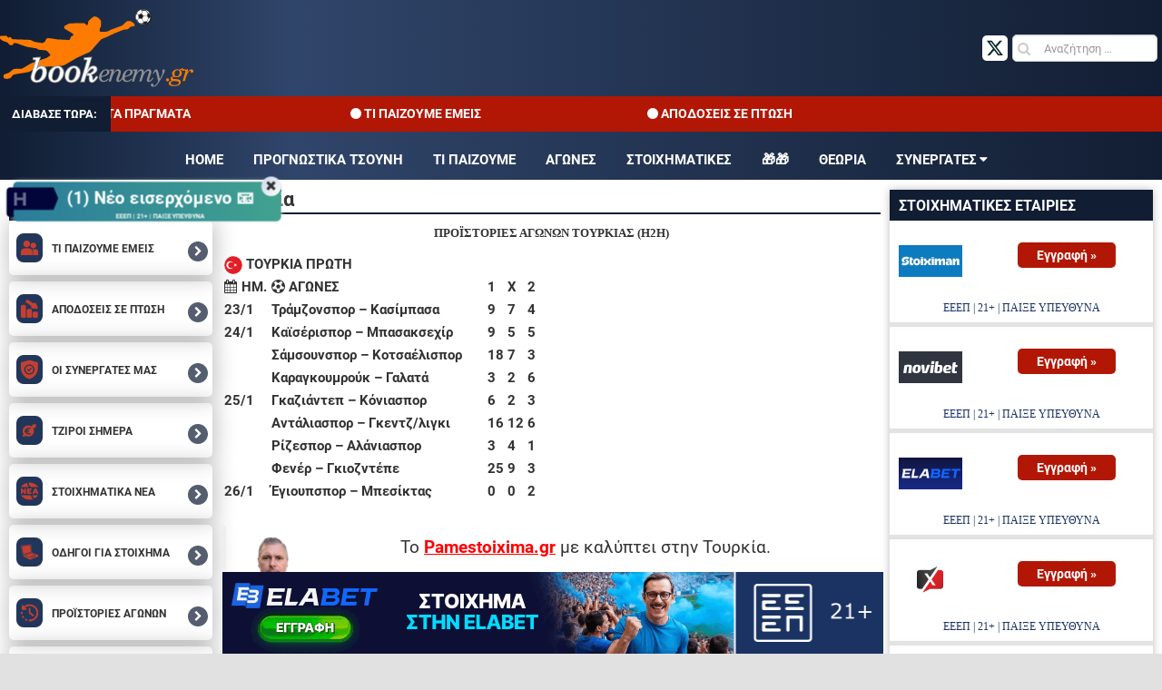

--- FILE ---
content_type: text/html; charset=UTF-8
request_url: https://www.bookenemy.gr/tourkia/
body_size: 20988
content:
<!DOCTYPE html>
<html lang="el-GR">
<head>
<meta charset="UTF-8">
<meta http-equiv="X-UA-Compatible" content="IE=Edge" />
<link rel="shortcut icon" href="https://www.bookenemy.gr/wp-content/themes/bookenemy/assets/images/favicon.ico" />
<link rel="icon" type="image/png" sizes="16x16" href="https://www.bookenemy.gr/wp-content/themes/bookenemy/assets/images/favicon.png" />
<meta name="viewport" content="width=device-width, initial-scale=1, maximum-scale=1,  maximum-scale=5.0, minimum-scale=1">
<link rel='dns-prefetch' href='https://cdn.datatables.net' />
<link rel='dns-prefetch' href='https://fonts.googleapis.com' />
<link rel='dns-prefetch' href='https://fonts.gstatic.com' />
<link rel='dns-prefetch' href='https://www.googletagmanager.com' />
<link rel='dns-prefetch' href='https://cdn.onesignal.com' />
<link rel='dns-prefetch' href='https://ajax.googleapis.com' />
<link rel='dns-prefetch' href='https://www.google-analytics.com' />
<link rel='dns-prefetch' href='https://stackpath.bootstrapcdn.com' />
<link rel='dns-prefetch' href='https://platform.twitter.com' />
<link rel="dns-prefetch" href='https://connect.facebook.net' />
<link rel="dns-prefetch" href="https://fonts.gstatic.com/">
<link rel='preconnect' href='https://www.google-analytics.com' />
<link rel='preconnect' href='https://cdnjs.cloudflare.com' />
<link rel='dns-prefetch' href='//s.w.org' />
<meta property="article:publisher" content="https://twitter.com/bookenemygr"/>
<meta property="article:updated_time" content="2026-01-23T09:43:54+02:00" />
<meta property="article:published_time" content="2015-10-18T03:02:20+02:00" />
<link rel="preload" as="font" type="font/woff2" href="https://www.bookenemy.gr/wp-content/themes/bookenemy/assets/fonts/roboto/rbnormal_400_greek.woff2?v=1" crossorigin>
<link rel="preload" as="font" type="font/woff2" href="https://www.bookenemy.gr/wp-content/themes/bookenemy/assets/fonts/roboto/rbnormal_400_greek_ext.woff2?v=1" crossorigin>
<link rel="preload" as="font" type="font/woff2" href="https://www.bookenemy.gr/wp-content/themes/bookenemy/assets/fonts/roboto/rbnormal_400_latin.woff2?v=1" crossorigin>
<link rel="preload" as="font" type="font/woff2" href="https://www.bookenemy.gr/wp-content/themes/bookenemy/assets/fonts/roboto/rbnormal_700_greek.woff2?v=1" crossorigin>
<link rel="preload" as="font" type="font/woff2" href="https://www.bookenemy.gr/wp-content/themes/bookenemy/assets/fonts/roboto/rbnormal_700_greek_ext.woff2?v=1" crossorigin>
<link rel="preload" as="font" type="font/woff2" href="https://www.bookenemy.gr/wp-content/themes/bookenemy/assets/fonts/roboto/rbnormal_700_latin.woff2?v=1" crossorigin>
<link rel="preload" as="font" type="font/woff2" href="https://www.bookenemy.gr/wp-content/themes/bookenemy/assets/fonts/font-awesome/fontawesome-webfont.woff2?v=1" crossorigin>
<style>
    /* greek*/
    @font-face {
        font-family: "Roboto";
        font-style: normal;
        font-weight: 400;
        font-stretch: 100%;
        font-display: swap;
        src: url(https://www.bookenemy.gr/wp-content/themes/bookenemy/assets/fonts/roboto/rbnormal_400_greek.woff2?v=1) format("woff2");
        unicode-range: U+0370-03FF;
    }

    /* greek-ext */
    @font-face {
        font-family: "Roboto";
        font-style: normal;
        font-weight: 400;
        font-stretch: 100%;
        font-display: swap;
        src: url(https://www.bookenemy.gr/wp-content/themes/bookenemy/assets/fonts/roboto/rbnormal_400_greek_ext.woff2?v=1) format("woff2");
        unicode-range: U+1F00-1FFF;
    }

    /* latin*/
    @font-face {
        font-family: "Roboto";
        font-style: normal;
        font-weight: 400;
        font-stretch: 100%;
        font-display: swap;
        src: url(https://www.bookenemy.gr/wp-content/themes/bookenemy/assets/fonts/roboto/rbnormal_400_latin.woff2?v=1) format("woff2");
        unicode-range: U+0000-00FF, U+0131, U+0152-0153, U+02BB-02BC, U+02C6, U+02DA,
        U+02DC, U+2000-206F, U+2074, U+20AC, U+2122, U+2191, U+2193, U+2212, U+2215,
        U+FEFF, U+FFFD;
    }

    @font-face {
        font-family: "Roboto";
        font-style: normal;
        font-weight: 600;
        font-stretch: 100%;
        font-display: swap;
        src: url(https://www.bookenemy.gr/wp-content/themes/bookenemy/assets/fonts/roboto/rbnormal_700_greek.woff2?v=1) format("woff2");
        unicode-range: U+0370-03FF;
    }

    /* greek-ext */
    @font-face {
        font-family: "Roboto";
        font-style: normal;
        font-weight: 600;
        font-stretch: 100%;
        font-display: swap;
        src: url(https://www.bookenemy.gr/wp-content/themes/bookenemy/assets/fonts/roboto/rbnormal_700_greek_ext.woff2?v=1) format("woff2");
        unicode-range: U+1F00-1FFF;
    }
    /* latin-ext */
    @font-face {
        font-family: "Roboto";
        font-style: normal;
        font-weight: 600;
        font-stretch: 100%;
        font-display: swap;
        src: url(https://www.bookenemy.gr/wp-content/themes/bookenemy/assets/fonts/roboto/rbnormal_700_latin.woff2?v=1) format("woff2");
        unicode-range: U+0000-00FF, U+0131, U+0152-0153, U+02BB-02BC, U+02C6, U+02DA,
        U+02DC, U+2000-206F, U+2074, U+20AC, U+2122, U+2191, U+2193, U+2212, U+2215,
        U+FEFF, U+FFFD;
    }

    @font-face {
        font-family: "FontAwesome";
        src: url(https://www.bookenemy.gr/wp-content/themes/bookenemy/assets/fonts/font-awesome/fontawesome-webfont.woff2?v=1) format("woff2");
        font-weight: normal;
        font-display: block;
        font-style: normal;
    }
</style>

<meta name='robots' content='index, follow, max-snippet:-1, max-image-preview:large, max-video-preview:-1' />

	<title>Τουρκία - Bookenemy - Fontas Tsounis</title>
	<meta name="description" content="Οι προϊστορίες αφορούν στο συνολικό αριθμό των αγώνων που έχουν διεξαχθεί στις έδρες των γηπεδούχων από την ίδρυση των ομάδων. H2H SOCCER" />
	<link rel="canonical" href="https://www.bookenemy.gr/tourkia/" />
	<meta property="og:locale" content="el_GR" />
	<meta property="og:type" content="article" />
	<meta property="og:title" content="Τουρκία - Bookenemy - Fontas Tsounis" />
	<meta property="og:description" content="Οι προϊστορίες αφορούν στο συνολικό αριθμό των αγώνων που έχουν διεξαχθεί στις έδρες των γηπεδούχων από την ίδρυση των ομάδων. H2H SOCCER" />
	<meta property="og:url" content="https://www.bookenemy.gr/tourkia/" />
	<meta property="og:site_name" content="Bookenemy - Fontas Tsounis" />
	<meta property="article:modified_time" content="2026-01-23T07:43:54+00:00" />
	<meta property="og:image" content="https://www.bookenemy.gr/wp-content/uploads/2024/05/Bookenemy.jpg" />
	<meta name="twitter:card" content="summary_large_image" />
	<meta name="twitter:site" content="@fontastsounis" />
	<script type="application/ld+json" class="yoast-schema-graph">{"@context":"https://schema.org","@graph":[{"@type":"WebSite","@id":"https://www.bookenemy.gr/#website","url":"https://www.bookenemy.gr/","name":"Bookenemy - Fontas Tsounis","description":"Προγνωστικά Στοιχήματος","potentialAction":[{"@type":"SearchAction","target":{"@type":"EntryPoint","urlTemplate":"https://www.bookenemy.gr/?s={search_term_string}"},"query-input":"required name=search_term_string"}],"inLanguage":"el"},{"@type":"ImageObject","inLanguage":"el","@id":"https://www.bookenemy.gr/tourkia/#primaryimage","url":"https://www.bookenemy.gr/wp-content/themes/bookenemy/assets/images/flags/turkey.svg","contentUrl":"https://www.bookenemy.gr/wp-content/themes/bookenemy/assets/images/flags/turkey.svg"},{"@type":"WebPage","@id":"https://www.bookenemy.gr/tourkia/#webpage","url":"https://www.bookenemy.gr/tourkia/","name":"Τουρκία - Bookenemy - Fontas Tsounis","isPartOf":{"@id":"https://www.bookenemy.gr/#website"},"primaryImageOfPage":{"@id":"https://www.bookenemy.gr/tourkia/#primaryimage"},"datePublished":"2015-10-18T00:02:20+00:00","dateModified":"2026-01-23T07:43:54+00:00","description":"Οι προϊστορίες αφορούν στο συνολικό αριθμό των αγώνων που έχουν διεξαχθεί στις έδρες των γηπεδούχων από την ίδρυση των ομάδων. H2H SOCCER","breadcrumb":{"@id":"https://www.bookenemy.gr/tourkia/#breadcrumb"},"inLanguage":"el","potentialAction":[{"@type":"ReadAction","target":["https://www.bookenemy.gr/tourkia/"]}]},{"@type":"BreadcrumbList","@id":"https://www.bookenemy.gr/tourkia/#breadcrumb","itemListElement":[{"@type":"ListItem","position":1,"name":"Home","item":"https://www.bookenemy.gr/"},{"@type":"ListItem","position":2,"name":"Τουρκία"}]}]}</script>


<link rel='stylesheet' id='infographics-view-css'  href='https://www.bookenemy.gr/wp-content/mu-plugins/portal-api-management/dist/css/infographics-view.css?ver=6.0.11' type='text/css' media='all' />
<link rel='stylesheet' id='login-with-google-css'  href='https://www.bookenemy.gr/wp-content/plugins/login-with-google/assets/build/css/login.css?ver=1664367900' type='text/css' media='all' />
		<script type="text/javascript">
				(function(c,l,a,r,i,t,y){
					c[a]=c[a]||function(){(c[a].q=c[a].q||[]).push(arguments)};t=l.createElement(r);t.async=1;
					t.src="https://www.clarity.ms/tag/"+i+"?ref=wordpress";y=l.getElementsByTagName(r)[0];y.parentNode.insertBefore(t,y);
				})(window, document, "clarity", "script", "rgwwozt8jw");
		</script>
		      <meta name="onesignal" content="wordpress-plugin"/>
            <script>

      window.OneSignal = window.OneSignal || [];

      OneSignal.push( function() {
        OneSignal.SERVICE_WORKER_UPDATER_PATH = 'OneSignalSDKUpdaterWorker.js';
                      OneSignal.SERVICE_WORKER_PATH = 'OneSignalSDKWorker.js';
                      OneSignal.SERVICE_WORKER_PARAM = { scope: '/wp-content/plugins/onesignal-free-web-push-notifications/sdk_files/push/onesignal/' };
        OneSignal.setDefaultNotificationUrl("https://www.bookenemy.gr");
        var oneSignal_options = {};
        window._oneSignalInitOptions = oneSignal_options;

        oneSignal_options['wordpress'] = true;
oneSignal_options['appId'] = '2f053a24-495c-45fc-bb2a-9a720901d1c7';
oneSignal_options['allowLocalhostAsSecureOrigin'] = true;
oneSignal_options['welcomeNotification'] = { };
oneSignal_options['welcomeNotification']['title'] = "";
oneSignal_options['welcomeNotification']['message'] = "Ευχαριστούμε τώρα θα λαμβάνετε άμεσα τα προγνωστικά μου!";
oneSignal_options['welcomeNotification']['url'] = "https://www.bookenemy.gr/";
oneSignal_options['path'] = "https://www.bookenemy.gr/wp-content/plugins/onesignal-free-web-push-notifications/sdk_files/";
oneSignal_options['safari_web_id'] = "web.onesignal.auto.29ad6177-53c3-46b5-8017-0e7b95131b37";
oneSignal_options['persistNotification'] = true;
oneSignal_options['promptOptions'] = { };
oneSignal_options['promptOptions']['actionMessage'] = "Θέλετε να λαμβάνετε τα προγνωστικά και τις ειδικές προσφορές* του Ξενοφώντα;";
oneSignal_options['promptOptions']['acceptButtonText'] = "ΝΑΙ";
oneSignal_options['promptOptions']['cancelButtonText'] = "ΟΧΙ ΕΥΧΑΡΙΣΤΩ";
oneSignal_options['notifyButton'] = { };
oneSignal_options['notifyButton']['enable'] = true;
oneSignal_options['notifyButton']['position'] = 'bottom-right';
oneSignal_options['notifyButton']['theme'] = 'default';
oneSignal_options['notifyButton']['size'] = 'medium';
oneSignal_options['notifyButton']['showCredit'] = true;
oneSignal_options['notifyButton']['text'] = {};
oneSignal_options['notifyButton']['text']['tip.state.unsubscribed'] = 'Επιθυμείτε να λαμβάνετε ενημερώσεις?';
oneSignal_options['notifyButton']['text']['tip.state.subscribed'] = 'Έχετε δεχθεί να λαμβάνετε ειδοποιήσεις';
oneSignal_options['notifyButton']['text']['tip.state.blocked'] = 'Μπλοκάρατε τις ειδοποιήσεις ?';
oneSignal_options['notifyButton']['text']['message.action.subscribed'] = 'Ευχαριστούμε τώρα θα λαμβάνετε πρώτοι τα προγνωστικά μας!';
oneSignal_options['notifyButton']['text']['message.action.resubscribed'] = 'Ευχαριστούμε που επιλέξατε να λαμβάνετε πάλι ειδοποιήσεις!';
oneSignal_options['notifyButton']['text']['message.action.unsubscribed'] = 'Δεν θα λαμβάνετε πλέον ειδοποιήσεις.';
oneSignal_options['notifyButton']['text']['dialog.main.title'] = 'Διαχειριστείτε τις ειδοποιήσεις σας';
oneSignal_options['notifyButton']['text']['dialog.main.button.subscribe'] = 'ΕΓΓΡΑΦΗ';
oneSignal_options['notifyButton']['text']['dialog.main.button.unsubscribe'] = 'ΑΠΕΓΓΡΑΦΗ';
oneSignal_options['notifyButton']['text']['dialog.blocked.title'] = 'Αναίρεση μπλοκαρίσματος';
oneSignal_options['notifyButton']['text']['dialog.blocked.message'] = 'Ακολουθήστε τις οδηγίες ώστε να μπορείτε να λαμβάνετε ενημερώσεις';
                OneSignal.init(window._oneSignalInitOptions);
                      });

      function documentInitOneSignal() {
        var oneSignal_elements = document.getElementsByClassName("OneSignal-prompt");

        var oneSignalLinkClickHandler = function(event) { OneSignal.push(['registerForPushNotifications']); event.preventDefault(); };        for(var i = 0; i < oneSignal_elements.length; i++)
          oneSignal_elements[i].addEventListener('click', oneSignalLinkClickHandler, false);
      }

      if (document.readyState === 'complete') {
           documentInitOneSignal();
      }
      else {
           window.addEventListener("load", function(event){
               documentInitOneSignal();
          });
      }
    </script>
<link rel="icon" href="https://www.bookenemy.gr/wp-content/uploads/2024/11/favicon.png" sizes="32x32" />
<link rel="icon" href="https://www.bookenemy.gr/wp-content/uploads/2024/11/favicon.png" sizes="192x192" />
<link rel="apple-touch-icon" href="https://www.bookenemy.gr/wp-content/uploads/2024/11/favicon.png" />
<meta name="msapplication-TileImage" content="https://www.bookenemy.gr/wp-content/uploads/2024/11/favicon.png" />

<link rel="stylesheet" href="/wp-content/themes/bookenemy/dist/css/core.min.css?v=2.9">

<style media="screen and (max-width: 767.95px)">
    h1{font-size:18px}#kouponi,#inscore-xdc-681249,#inscore-xdc-535112,#inscore-xdc-447305,#inscore-xdc-288907{width:100%}.f-wrap-sm{flex-wrap:wrap}.left-sidebar,.main-content-area,.right-sidebar{min-width:100%}.main-content-area{width:100%}@media(max-width: 400px){.box-logo{clip-path:polygon(0 0, 100% 0, 90% 50%, 100% 50%, 90% 100%, 30% 100%, 0 100%, 0% 30%) !important}}@media(max-width: 567px){.authorsingle{display:none}.twitter-follow-button-rendered{position:absolute !important;left:20%;bottom:-3px}.home-everyday .item-wrap .img-responsive{min-height:170px}.item-img{min-height:170px}.post-cont-three{margin:3px}.post-cont-three .textoffers{font-size:11px !important;margin-top:5px !important;margin-bottom:5px !important}.imgshortcasino{width:130px !important;height:70px !important}.bookiemobilecta{max-height:50px !important}.logothunder{max-width:70px !important}.box-logo{clip-path:polygon(0 0, 100% 0, 91% 50%, 100% 50%, 91% 100%, 30% 100%, 0 100%, 0% 30%) !important}.thundertext{font-size:11px !important}.btnthundertext{font-size:13px !important}.why-play{top:0}.sticky-cta-casino{bottom:60px !important}.review-box-body p{text-align:justify}.soft-box{width:22%;margin-left:8px}.soft-box img{box-shadow:0 0 3px 0 #999;-o-object-fit:contain;object-fit:contain;width:65px;height:40px;border-radius:5px}.nametipster{white-space:pre-wrap !important;white-space:-moz-pre-wrap !important;text-align:center !important;line-height:1.2}.tipserstatstable thead th{padding:1px !important}.imgtispter{text-align:right !important;width:30% !important;align-self:center}img.tipster-stats-img.rounded-circle{width:28px}body{overflow-x:hidden}.categoryrow{flex-flow:wrap !important}.special_mob_sidebar{width:100%;margin-top:10px;padding-left:5px;padding-right:5px}img{max-width:100%}.ad-slot{display:none !important}.sticky-banner-container{bottom:55px !important}/*! purgecss start ignore */.closeBanner{position:absolute;top:-19px !important;right:5px !important;font-size:20px !important;z-index:33;background:none !important;color:#616161 !important;cursor:pointer}/*! purgecss end ignore */.review-icons.review-main{width:120px !important;height:120px !important;background-size:120px !important}.count-list-item:before{height:30px;line-height:30px;width:30px;font-size:20px}#onesignal-bell-container.onesignal-reset .onesignal-bell-launcher.onesignal-bell-launcher-bottom-right{bottom:60px !important}.boxy-news-main .post__content p{padding:0 !important}.anchorwrap{flex-flow:wrap}.anchorbets{width:48.8% !important;font-size:12px !important;padding:8px !important;margin:2px !important}p{padding-left:5px;padding-right:5px}.firstt{margin-top:15px !important}.heighthidden{height:130px}.headinghome{font-size:17px}.home-tipsters .recent-wrapper{flex:1 0 100%}}
</style>

<link rel="stylesheet" href="/wp-content/themes/bookenemy/assets/css/font-awesome.min.css?v=5.1">

</head>


<body class="page-template-default page page-id-319" data-type="page" data-temtype="page">
    <header class="headerwrap">
            <div class=" bg-primary-gradient d-flex justify-content-center hidden-xs hidden-sm" style="min-height: 100px;">
            <div class="container p-0 d-flex justify-content-center" style="align-items:center;min-height: 100px;">
                <div class="col-xs-12 col-md-2 p-0">
                    <a class="logo" href="https://www.bookenemy.gr">
                        <img src="https://www.bookenemy.gr/wp-content/themes/bookenemy/assets/images/bookenemy_gr.svg" alt="logo" width="213" height="86" class="img-responsive pt-10 pb-10" >                    </a>
                </div>

                <div class="col-md-8 hidden-xs d-flex justify-content-center hidden-sm text-right pr-5 pt-5 pb-5 widget_banner desktop-large desktop-medium desktop-small">
                    <div class="text-center infographics-d-none infographics-d-md-block infographics-d-xl-none" style="overflow: hidden;padding: 0;margin: 0 auto;">
    <div
        class="fixed-infographic-container infographic_css_normal"
        data-place="header"
        data-type="header"
        data-size="normal"
        data-entity_id=""
        data-entity_type=""
        data-placement_type=""
        style="width: 728px; height: 90px;padding: 0;margin: 0 auto;">
    </div>
</div>
<div class="text-center infographics-d-block infographics-d-md-none">
    <div
        class="fixed-infographic-container infographic_css_normal"
        data-place="header"
        data-type="header"
        data-size="mobile"
        data-entity_id=""
        data-entity_type=""
        data-placement_type=""
        style="width: 360px; height: 60px;">
    </div>
</div>
                </div>
                <div class="col-md-2 hidden-xs hidden-sm text-right pr-5 pt-5 pb-5 widget_banner d-flex desktop-large desktop-medium desktop-small">
                    <div class="header-top-inner" id="social" style="display: flex;justify-content: flex-end;">
                        <a class="text-white mr-5" href="https://twitter.com/bookenemygr" rel="noopener" target="_blank">
                            <i class="fa fa-twitter-square fa-2x" aria-hidden="true"></i>
                        </a>
                    </div>
                    <div class="search-form text-right">
                        <form role="search" method="get" class="form-inline" action="https://www.bookenemy.gr/"><div class="form-group has-feedback has-search">
            <span class="fa fa-search sea-icon"></span>
            <input type="search" class="form-control input-sm br-5" style="height: 30px;width: 100% !important;" placeholder="Αναζήτηση &hellip;" value="" name="s">
            </div>
 </form>                    </div>
                </div>
            </div>
        </div>
    </header>
    <div class="container-fluid spinner d-flex justify-content-center" style="background: #b21705;">
    <div class="container p-0">
        <style>
            .header-spinner.notification-slider::before {
                content: "ΔΙΑΒΑΣΕ ΤΩΡΑ:";
            }
        </style>
        <ul class="header-spinner notification-slider mb-0 pl-0p text-14">
                            <li style="margin-left: 0;">
                    <a class="text-14" href="https://www.bookenemy.gr/prognostika-xenofonta-tsouni/dyskola-ta-pragmata/">
                        <span class="text-bold text-uppercase"><i class="fa fa-circle pr-10p"></i> ΔΥΣΚΟΛΑ ΤΑ ΠΡΑΓΜΑΤΑ</span>
                    </a>
                </li>
                            <li style="margin-left: 0;">
                    <a class="text-14" href="https://www.bookenemy.gr/stoixima/ti-paizoume-emeis/">
                        <span class="text-bold text-uppercase"><i class="fa fa-circle pr-10p"></i> ΤΙ ΠΑΙΖΟΥΜΕ ΕΜΕΙΣ</span>
                    </a>
                </li>
                            <li style="margin-left: 0;">
                    <a class="text-14" href="https://www.bookenemy.gr/apodosis-se-ptosi/">
                        <span class="text-bold text-uppercase"><i class="fa fa-circle pr-10p"></i> Αποδόσεις σε πτώση</span>
                    </a>
                </li>
                            <li style="margin-left: 0;">
                    <a class="text-14" href="https://www.bookenemy.gr/protaseis-sunergaton/stefanos-tatsios/me-to-1-85-tis-aek-ston-teliko-protias/">
                        <span class="text-bold text-uppercase"><i class="fa fa-circle pr-10p"></i> Με το 1.85 της ΑΕΚ στον «τελικό» πρωτιάς!</span>
                    </a>
                </li>
                            <li style="margin-left: 0;">
                    <a class="text-14" href="https://www.bookenemy.gr/tziroi/">
                        <span class="text-bold text-uppercase"><i class="fa fa-circle pr-10p"></i> Τζίροι Στοιχήματος</span>
                    </a>
                </li>
                            <li style="margin-left: 0;">
                    <a class="text-14" href="https://www.bookenemy.gr/protinomena-sites/">
                        <span class="text-bold text-uppercase"><i class="fa fa-circle pr-10p"></i> Προτεινόμενα Sites</span>
                    </a>
                </li>
                            <li style="margin-left: 0;">
                    <a class="text-14" href="https://www.bookenemy.gr/tv-program/">
                        <span class="text-bold text-uppercase"><i class="fa fa-circle pr-10p"></i> Πρόγραμμα TV</span>
                    </a>
                </li>
                    </ul>
    </div>
</div>

    <nav class="navbar fixe-menu d-flex justify-content-center bg-primary-gradient topnav">
        <div class="container d-flex justify-content-center align-items-center">
            <div class="navbar-header" style="width:100%;">
                <div class="d-flex w-100">
                    <a class="logo logofixed di-none position-relative" style="left:1%;width: 85px;" href="https://www.bookenemy.gr">
                        <img src="https://www.bookenemy.gr/wp-content/themes/bookenemy/assets/images/bookenemy_gr.svg" alt="logo" width="213" height="86" class="img-responsive pt-10 pb-10" >                    </a>
                    <ul id="menu-primarymenu" class="nav navbar-nav main-nav text-white d-flex justify-content-center w-100 text-uppercase"><li id="menu-item-9" class="menu-item menu-item-type-post_type menu-item-object-page menu-item-home menu-item-9"><a href="https://www.bookenemy.gr/">HOME</a></li>
<li id="menu-item-4" class="menu-item menu-item-type-taxonomy menu-item-object-category menu-item-4"><a href="https://www.bookenemy.gr/prognostika-xenofonta-tsouni/">ΠΡΟΓΝΩΣΤΙΚΑ ΤΣΟΥΝΗ</a></li>
<li id="menu-item-63999" class="menu-item menu-item-type-post_type menu-item-object-post menu-item-63999"><a href="https://www.bookenemy.gr/stoixima/ti-paizoume-emeis/">ΤΙ ΠΑΙΖΟΥΜΕ</a></li>
<li id="menu-item-79455" class="menu-item menu-item-type-post_type menu-item-object-page menu-item-79455"><a href="https://www.bookenemy.gr/agones/">ΑΓΩΝΕΣ</a></li>
<li id="menu-item-65141" class="menu-item menu-item-type-post_type menu-item-object-page menu-item-65141"><a href="https://www.bookenemy.gr/stoiximatikes-etairies/">ΣΤΟΙΧΗΜΑΤΙΚΕΣ</a></li>
<li id="menu-item-62984" class="menu-item menu-item-type-taxonomy menu-item-object-category menu-item-62984"><a href="https://www.bookenemy.gr/prosfores-stoiximatikwn/">🎁🎁</a></li>
<li id="menu-item-176904" class="menu-item menu-item-type-custom menu-item-object-custom menu-item-176904"><a href="https://www.bookenemy.gr/online-stoixima/">ΘΕΩΡΙΑ</a></li>
<li id="menu-item-5" class="menu-item menu-item-type-taxonomy menu-item-object-category menu-item-has-children menu-item-5"><a href="https://www.bookenemy.gr/protaseis-sunergaton/">ΣΥΝΕΡΓΑΤΕΣ</a><span class="arrow position-absolute" style="right: 5px"><i class="fa fa-caret-down"></i></span>
<ul class="main-sub-menu">
	<li id="menu-item-211072" class="menu-item menu-item-type-custom menu-item-object-custom menu-item-211072"><a href="https://www.bookenemy.gr/protaseis-sunergaton/stefanos-tatsios/">ΤΑΤΣΙΟΣ</a></li>
	<li id="menu-item-32305" class="menu-item menu-item-type-taxonomy menu-item-object-category menu-item-32305"><a href="https://www.bookenemy.gr/protaseis-sunergaton/asian-dealer-protaseis-sunergaton/">ASIAN DEALER</a></li>
</ul>
</li>
</ul>                </div>
                <div>
                                                        </div>
            </div>
        </div>
    </nav>
    <div class="container bg-white pt-5p" id="goup">
<div class="row mt-10 mb-10" style="display:flex;">
            <div class="col-sm-2 left-sidebar hidden-xs hidden-sm"><div id="bh_sidebar_menu-2" class="widget-odd widget-first widget-1 d-none d-md-none d-xl-block d-lg-block widget_banner_box desktop-large desktop-medium desktop-small"><span class="title-black text-uppercase pr-10 pl-10 pt-7 pb-5 mb-0 d-block mt-0 text-bold">ΣΤΟΙΧΗΜΑ</span>                <a class="d-flex flex-wrap w-100 mb-7 br-5 cat-bg-side  position-relative overf-h" style="box-shadow: 1px 1px 23px 2px rgba(50, 50, 50, 0.31);" href=" https://www.bookenemy.gr/stoixima/ti-paizoume-emeis/">
                    <div class="w-20 d-flex align-self-center" style="height: 100%;padding: 14px 8px 14px 8px;">
                        <img class="img-responsive d-block img-progno p-5" alt="ΤΙ ΠΑΙΖΟΥΜΕ ΕΜΕΙΣ" height="22" width="30"   style="background:#22365a;border-radius: 8px;" src="https://www.bookenemy.gr/wp-content/uploads/2024/12/Menu-Sidebar-Icon-Users.svg">
                    </div>
                    <div class="w-80 d-flex paral-one align-self-center" style="height: 100%;">
                        <span class="d-block text-bold text-black w-100 progno-name-widget">
                            ΤΙ ΠΑΙΖΟΥΜΕ ΕΜΕΙΣ <i class="fa fa-chevron-right pull-right arrowtabs"></i>
                        </span>
                    </div>
                </a>
                                <a class="d-flex flex-wrap w-100 mb-7 br-5 cat-bg-side  position-relative overf-h" style="box-shadow: 1px 1px 23px 2px rgba(50, 50, 50, 0.31);" href=" https://www.bookenemy.gr/apodosis-se-ptosi/">
                    <div class="w-20 d-flex align-self-center" style="height: 100%;padding: 14px 8px 14px 8px;">
                        <img class="img-responsive d-block img-progno p-5" alt="ΑΠΟΔΟΣΕΙΣ ΣΕ ΠΤΩΣΗ" height="22" width="30"   style="background:#22365a;border-radius: 8px;" src="https://www.bookenemy.gr/wp-content/uploads/2024/12/Menu-Sidebar-Icon-Chart-Down.svg">
                    </div>
                    <div class="w-80 d-flex paral-one align-self-center" style="height: 100%;">
                        <span class="d-block text-bold text-black w-100 progno-name-widget">
                            ΑΠΟΔΟΣΕΙΣ ΣΕ ΠΤΩΣΗ <i class="fa fa-chevron-right pull-right arrowtabs"></i>
                        </span>
                    </div>
                </a>
                                <a class="d-flex flex-wrap w-100 mb-7 br-5 cat-bg-side  position-relative overf-h" style="box-shadow: 1px 1px 23px 2px rgba(50, 50, 50, 0.31);" href=" https://www.bookenemy.gr/protaseis-sunergaton/">
                    <div class="w-20 d-flex align-self-center" style="height: 100%;padding: 14px 8px 14px 8px;">
                        <img class="img-responsive d-block img-progno p-5" alt="ΟΙ ΣΥΝΕΡΓΑΤΕΣ ΜΑΣ" height="22" width="30"   style="background:#22365a;border-radius: 8px;" src="https://www.bookenemy.gr/wp-content/uploads/2024/12/Menu-Sidebar-Icon-Trust.svg">
                    </div>
                    <div class="w-80 d-flex paral-one align-self-center" style="height: 100%;">
                        <span class="d-block text-bold text-black w-100 progno-name-widget">
                            ΟΙ ΣΥΝΕΡΓΑΤΕΣ ΜΑΣ <i class="fa fa-chevron-right pull-right arrowtabs"></i>
                        </span>
                    </div>
                </a>
                                <a class="d-flex flex-wrap w-100 mb-7 br-5 cat-bg-side  position-relative overf-h" style="box-shadow: 1px 1px 23px 2px rgba(50, 50, 50, 0.31);" href=" https://www.bookenemy.gr/tziroi/">
                    <div class="w-20 d-flex align-self-center" style="height: 100%;padding: 14px 8px 14px 8px;">
                        <img class="img-responsive d-block img-progno p-5" alt="ΤΖΙΡΟΙ ΣΗΜΕΡΑ" height="22" width="30"   style="background:#22365a;border-radius: 8px;" src="https://www.bookenemy.gr/wp-content/uploads/2024/12/Menu-Sidebar-Icon-Euro.svg">
                    </div>
                    <div class="w-80 d-flex paral-one align-self-center" style="height: 100%;">
                        <span class="d-block text-bold text-black w-100 progno-name-widget">
                            ΤΖΙΡΟΙ ΣΗΜΕΡΑ <i class="fa fa-chevron-right pull-right arrowtabs"></i>
                        </span>
                    </div>
                </a>
                                <a class="d-flex flex-wrap w-100 mb-7 br-5 cat-bg-side  position-relative overf-h" style="box-shadow: 1px 1px 23px 2px rgba(50, 50, 50, 0.31);" href=" https://www.bookenemy.gr/stoiximatika-nea/">
                    <div class="w-20 d-flex align-self-center" style="height: 100%;padding: 14px 8px 14px 8px;">
                        <img class="img-responsive d-block img-progno p-5" alt="ΣΤΟΙΧΗΜΑΤΙΚΑ ΝΕΑ" height="22" width="30"   style="background:#22365a;border-radius: 8px;" src="https://www.bookenemy.gr/wp-content/uploads/2024/12/Menu-Sidebar-Icon-News_2.svg">
                    </div>
                    <div class="w-80 d-flex paral-one align-self-center" style="height: 100%;">
                        <span class="d-block text-bold text-black w-100 progno-name-widget">
                            ΣΤΟΙΧΗΜΑΤΙΚΑ ΝΕΑ <i class="fa fa-chevron-right pull-right arrowtabs"></i>
                        </span>
                    </div>
                </a>
                                <a class="d-flex flex-wrap w-100 mb-7 br-5 cat-bg-side  position-relative overf-h" style="box-shadow: 1px 1px 23px 2px rgba(50, 50, 50, 0.31);" href=" https://www.bookenemy.gr/online-stoixima/">
                    <div class="w-20 d-flex align-self-center" style="height: 100%;padding: 14px 8px 14px 8px;">
                        <img class="img-responsive d-block img-progno p-5" alt="ΟΔΗΓΟΙ ΓΙΑ ΣΤΟΙΧΗΜΑ" height="22" width="30"   style="background:#22365a;border-radius: 8px;" src="https://www.bookenemy.gr/wp-content/uploads/2024/12/Menu-Sidebar-Icon-Laptop.svg">
                    </div>
                    <div class="w-80 d-flex paral-one align-self-center" style="height: 100%;">
                        <span class="d-block text-bold text-black w-100 progno-name-widget">
                            ΟΔΗΓΟΙ ΓΙΑ ΣΤΟΙΧΗΜΑ <i class="fa fa-chevron-right pull-right arrowtabs"></i>
                        </span>
                    </div>
                </a>
                                <a class="d-flex flex-wrap w-100 mb-7 br-5 cat-bg-side  position-relative overf-h" style="box-shadow: 1px 1px 23px 2px rgba(50, 50, 50, 0.31);" href=" https://www.bookenemy.gr/proistories-agwnwn/">
                    <div class="w-20 d-flex align-self-center" style="height: 100%;padding: 14px 8px 14px 8px;">
                        <img class="img-responsive d-block img-progno p-5" alt="ΠΡΟΪΣΤΟΡΙΕΣ ΑΓΩΝΩΝ" height="22" width="30"   style="background:#22365a;border-radius: 8px;" src="https://www.bookenemy.gr/wp-content/uploads/2024/12/Menu-Sidebar-Icon-Time.svg">
                    </div>
                    <div class="w-80 d-flex paral-one align-self-center" style="height: 100%;">
                        <span class="d-block text-bold text-black w-100 progno-name-widget">
                            ΠΡΟΪΣΤΟΡΙΕΣ ΑΓΩΝΩΝ <i class="fa fa-chevron-right pull-right arrowtabs"></i>
                        </span>
                    </div>
                </a>
                                <a class="d-flex flex-wrap w-100 mb-7 br-5 cat-bg-side  position-relative overf-h" style="box-shadow: 1px 1px 23px 2px rgba(50, 50, 50, 0.31);" href=" https://www.bookenemy.gr/allages-proponiton/">
                    <div class="w-20 d-flex align-self-center" style="height: 100%;padding: 14px 8px 14px 8px;">
                        <img class="img-responsive d-block img-progno p-5" alt="COACH ΕΦΥΓΕΣ" height="22" width="30"   style="background:#22365a;border-radius: 8px;" src="https://www.bookenemy.gr/wp-content/uploads/2024/12/Menu-Sidebar-Icon-Hand_2.svg">
                    </div>
                    <div class="w-80 d-flex paral-one align-self-center" style="height: 100%;">
                        <span class="d-block text-bold text-black w-100 progno-name-widget">
                            COACH ΕΦΥΓΕΣ <i class="fa fa-chevron-right pull-right arrowtabs"></i>
                        </span>
                    </div>
                </a>
                </div><div id="text-25" class="widget-even widget-2 widget_text desktop-large desktop-medium desktop-small">			<div class="textwidget"><div class="text-center infographics-d-none infographics-d-md-block infographics-d-xl-none" style="overflow: hidden;padding: 0;margin: 0 auto;">
    <div
        class="fixed-infographic-container infographic_css_normal"
        data-place="left-sidebar-ad-4"
        data-type="banner"
        data-size="normal"
        data-entity_id=""
        data-entity_type=""
        data-placement_type=""
        style="width: 200px; height: 200px;padding: 0;margin: 0 auto;">
    </div>
</div>
<div class="text-center infographics-d-block infographics-d-md-none">
    <div
        class="fixed-infographic-container infographic_css_normal"
        data-place="left-sidebar-ad-4"
        data-type="banner"
        data-size="mobile"
        data-entity_id=""
        data-entity_type=""
        data-placement_type=""
        style="width: 0px; height: 0px;">
    </div>
</div>

</div>
		</div><div id="text-21" class="widget-odd widget-3 mt-10 mb-10 widget_text desktop-large desktop-medium desktop-small">			<div class="textwidget">
    <div class="general-reg mt-5" style="text-align: center;">
        <span class="newsletterSubscribeTitle title-black text-uppercase pr-10 pl-10 pt-7 pb-5 mb-0 d-block mt-0 text-bold">ΕΓΓΡΑΦΗ ΣΤΟ NEWSLETTER</span>
        <form>
            <div class="newsletterContainer">
                <input type="email" name="" class="form-control form-control-sm newsletterEmailField" required="" placeholder="Email">
                <input type="button" class="mt-10 f-bold btn newsletterSubscribeBtn" value="ΕΓΓΡΑΦΗ">
                <div class="emailError" style="color: brown;"></div>
            </div>
        </form>
    </div>
    <br>
</div>
		</div>                <div class="ajax-load-embed" data-width="400" data-height="720" data-src="IxoSrshY8mI"></div>
            <div id="bh_sidebar_menu-3" class="widget-odd widget-5 d-none d-md-none d-xl-block d-lg-block widget_banner_box desktop-large desktop-medium desktop-small">                <a class="d-flex flex-wrap w-100 mb-7 br-5 cat-bg-side  position-relative overf-h" style="box-shadow: 1px 1px 23px 2px rgba(50, 50, 50, 0.31);" href=" https://www.bookenemy.gr/protinomena-sites/">
                    <div class="w-20 d-flex align-self-center" style="height: 100%;padding: 14px 8px 14px 8px;">
                        <img class="img-responsive d-block img-progno p-5" alt="CLICK ΣΤΑ SITES" height="22" width="30"   style="background:#22365a;border-radius: 8px;"  src="https://www.bookenemy.gr/wp-content/uploads/2024/12/Menu-Sidebar-Icon-Newspaper.svg">
                    </div>
                    <div class="w-80 d-flex paral-one align-self-center" style="height: 100%;">
                        <span class="d-block text-bold text-black w-100 progno-name-widget">
                            CLICK ΣΤΑ SITES <i class="fa fa-chevron-right pull-right arrowtabs"></i>
                        </span>
                    </div>
                </a>
                </div><div id="text-18" class="widget-even widget-6 widget_text desktop-large desktop-medium desktop-small">			<div class="textwidget"><div class="text-center infographics-d-none infographics-d-md-block infographics-d-xl-none" style="overflow: hidden;padding: 0;margin: 0 auto;">
    <div
        class="fixed-infographic-container infographic_css_normal"
        data-place="left-sidebar-ad-1"
        data-type="banner"
        data-size="normal"
        data-entity_id=""
        data-entity_type=""
        data-placement_type=""
        style="width: 224px; height: 224px;padding: 0;margin: 0 auto;">
    </div>
</div>
<div class="text-center infographics-d-block infographics-d-md-none">
    <div
        class="fixed-infographic-container infographic_css_normal"
        data-place="left-sidebar-ad-1"
        data-type="banner"
        data-size="mobile"
        data-entity_id=""
        data-entity_type=""
        data-placement_type=""
        style="width: 0px; height: 0px;">
    </div>
</div>

</div>
		</div><div id="text-24" class="widget-odd widget-last widget-7 widget_text desktop-large desktop-medium desktop-small">			<div class="textwidget"><div class="text-center infographics-d-none infographics-d-md-block infographics-d-xl-none" style="overflow: hidden;padding: 0;margin: 0 auto;">
    <div
        class="fixed-infographic-container infographic_css_normal"
        data-place="left-sidebar-ad-3"
        data-type="banner"
        data-size="normal"
        data-entity_id=""
        data-entity_type=""
        data-placement_type=""
        style="width: 200px; height: 200px;padding: 0;margin: 0 auto;">
    </div>
</div>
<div class="text-center infographics-d-block infographics-d-md-none">
    <div
        class="fixed-infographic-container infographic_css_normal"
        data-place="left-sidebar-ad-3"
        data-type="banner"
        data-size="mobile"
        data-entity_id=""
        data-entity_type=""
        data-placement_type=""
        style="width: 0px; height: 0px;">
    </div>
</div>

</div>
		</div></div>
            <div class="col-sm-7 main-content-area tha-content">
                <h1>Τουρκία</h1><div>
<div>
<p align="center"><b><span style="color: #333333; font-family: Verdana; font-size: small;">ΠΡΟΪΣΤΟΡΙΕΣ ΑΓΩΝΩΝ ΤΟΥΡΚΙΑΣ (Η2Η)</span></b></p>
<table class="countryTable" width="349">
<tbody>
<tr>
<th colspan="5"><img src="https://www.bookenemy.gr/wp-content/themes/bookenemy/assets/images/flags/turkey.svg" alt width="20" height="20"> ΤΟΥΡΚΙΑ<span lang="el"> ΠΡΩΤΗ</span></th>
</tr>
<tr>
<td width="51"><i class="fa fa-calendar" style="width: 15px;"></i> ΗΜ.</td>
<td width="242"><i class="fa fa-futbol-o" style="width: 15px;"></i> ΑΓΩΝΕΣ</td>
<td width="10">1</td>
<td width="14">X</td>
<td width="10">2</td>
</tr>
<tr>
<td width="51"><span lang="el">23/1</span></td>
<td width="242"><span lang="el">Τράμζονσπορ &#8211; Κασίμπασα</span></td>
<td width="10"><span lang="el">9</span></td>
<td width="14"><span lang="el">7</span></td>
<td width="10"><span lang="el">4</span></td>
</tr>
<tr>
<td width="51"><span lang="el">24/1</span></td>
<td width="242"><span lang="el">Καϊσέρισπορ &#8211; Μπασακσεχίρ</span></td>
<td width="10"><span lang="el">9</span></td>
<td width="14"><span lang="el">5</span></td>
<td width="10"><span lang="el">5</span></td>
</tr>
<tr>
<td width="51"> </td>
<td width="242"><span lang="el">Σάμσουνσπορ &#8211; Κοτσαέλισπορ</span></td>
<td width="10"><span lang="el">18</span></td>
<td width="14"><span lang="el">7</span></td>
<td width="10"><span lang="el">3</span></td>
</tr>
<tr>
<td width="51"> </td>
<td width="242"><span lang="el">Καραγκουμρούκ &#8211; Γαλατά</span></td>
<td width="10"><span lang="el">3</span></td>
<td width="14"><span lang="el">2</span></td>
<td width="10"><span lang="el">6</span></td>
</tr>
<tr>
<td width="51"><span lang="el">25/1</span></td>
<td width="242"><span lang="el">Γκαζιάντεπ &#8211; Κόνιασπορ</span></td>
<td width="10"><span lang="el">6</span></td>
<td width="14"><span lang="el">2</span></td>
<td width="10"><span lang="el">3</span></td>
</tr>
<tr>
<td width="51"> </td>
<td width="242"><span lang="el">Αντάλιασπορ &#8211; Γκεντζ/λιγκι</span></td>
<td width="10"><span lang="el">16</span></td>
<td width="14"><span lang="el">12</span></td>
<td width="10"><span lang="el">6</span></td>
</tr>
<tr>
<td width="51"> </td>
<td width="242"><span lang="el">Ρίζεσπορ &#8211; Αλάνιασπορ</span></td>
<td width="10"><span lang="el">3</span></td>
<td width="14"><span lang="el">4</span></td>
<td width="10"><span lang="el">1</span></td>
</tr>
<tr>
<td width="51"> </td>
<td width="242"><span lang="el">Φενέρ &#8211; Γκιοζντέπε</span></td>
<td width="10"><span lang="el">25</span></td>
<td width="14"><span lang="el">9</span></td>
<td width="10"><span lang="el">3</span></td>
</tr>
<tr>
<td width="51"><span lang="el">26/1</span></td>
<td width="242"><span lang="el">Έγιουπσπορ &#8211; Μπεσίκτας</span></td>
<td width="10"><span lang="el">0</span></td>
<td width="14"><span lang="el">0</span></td>
<td width="10"><span lang="el">2</span></td>
</tr>
<tr>
<td width="51"> </td>
<td width="242"> </td>
<td width="10"> </td>
<td width="14"> </td>
<td width="10"> </td>
</tr>
</tbody>
</table>
<blockquote>
<p align="center"><img loading="lazy" class="alignleft  wp-image-74328 img-responsive img-shadow" src="https://www.bookenemy.gr/wp-content/uploads/2022/11/tsounis.webp" alt width="61" height="61" srcset="https://www.bookenemy.gr/wp-content/uploads/2022/11/tsounis.webp 120w, https://www.bookenemy.gr/wp-content/uploads/2022/11/tsounis-78x78.webp 78w" sizes="(max-width: 61px) 100vw, 61px" />Το <a href="https://www.bookenemy.gr/recommends/pame_stoixima/" target="_blank" rel="nofollow noopener"><span style="text-decoration: underline; color: #ff0000;"><strong>Pamestoixima.gr</strong></span></a> με καλύπτει στην Τουρκία.</p>
</blockquote>
<table class="countryTable">
<tbody>
<tr>
<th colspan="5">ΤΟΥΡΚΙΑ <span lang="el">ΔΕΥΤΕΡΗ</span></th>
</tr>
<tr>
<td><i class="fa fa-calendar" style="width: 15px;"></i> ΗΜ.</td>
<td><i class="fa fa-futbol-o" style="width: 15px;"></i> ΑΓΩΝΕΣ</td>
<td>1</td>
<td>X</td>
<td>2</td>
</tr>
<tr>
<td><span lang="el">24/1</span></td>
<td><span lang="el">Κεσιορενγκούτσου &#8211; Μπόλουσπορ</span></td>
<td><span lang="el">3</span></td>
<td><span lang="el">5</span></td>
<td><span lang="el">6</span></td>
</tr>
<tr>
<td><span lang="el">26/1</span></td>
<td><span lang="el">Σακάριασπορ &#8211; Μπόντρουμ</span></td>
<td><span lang="el">3</span></td>
<td><span lang="el">1</span></td>
<td><span lang="el">3</span></td>
</tr>
</tbody>
</table>
<p><span style="color: #333333; font-family: Verdana; font-size: small;"><i><span style="font-family: Verdana; font-size: small;">(Οι παρα<span lang="el">πάνω</span> προϊστορίες αφορούν στο συνολικό αριθμό των αγώνων που έχουν διεξαχθεί στις έδρες των γηπεδούχων από την ίδρυση των ομάδων. Σε παρένθεση βρίσκεται η πρόσφατη προϊστορία των <span lang="el">αγώνων</span> όταν αυτή είναι σημαντική για μια από τις δύο ομάδες.)</span></i></span></p>
<div>
<div>
<p style="text-align: center;"><strong style="font-size: 14pt; text-align: center;">Για περισσότερες αποκλειστικές προσφορές* ⬇</strong></p>

    <div class="general-reg mt-5" style="text-align: center;">
        <span class="newsletterSubscribeTitle title-black text-uppercase pr-10 pl-10 pt-7 pb-5 mb-0 d-block mt-0 text-bold">ΕΓΓΡΑΦΗ ΣΤΟ NEWSLETTER</span>
        <form>
            <div class="newsletterContainer">
                <input type="email" name="" class="form-control form-control-sm newsletterEmailField" required="" placeholder="Email">
                <input type="button" class="mt-10 f-bold btn newsletterSubscribeBtn" value="ΕΓΓΡΑΦΗ">
                <div class="emailError" style="color: brown;"></div>
            </div>
        </form>
    </div>
    <br>
</div>
</div>
<hr>
    <div class="w-100 d-flex flex-wrap mb-10p pb-10p position-relative">
        <img class="img-fluid position-absolute analysi_hbg z-0" loading="lazy" src="https://www.bookenemy.gr/wp-content/themes/bookenemy/assets/images/bg-proi.webp" width="1000" height="299" alt="soccer_analysi_header">
        <div class="prois-wrap d-flex justify-content-center p-10 flex-wrap w-100">
                    <a class="d-flex justify-content-center pro-mini align-items-center flex-column w-15 m-5 m-sm-4p w-sm-22" href="https://www.bookenemy.gr/agglia/">
            <div class="title-countries p-5p text-15 text-sm-13">
                <span class="text-white">Βρετανία</span>
            </div>
            <div class="p-10p img-coun-cont">
                <div class="lgimg">
                    <img src="https://www.bookenemy.gr/wp-content/themes/bookenemy/assets/images/flags/britain.svg" loading="lazy" class="rounded-circle" alt="agglia" width="50" height="50">
                </div>
            </div>
            </a>
                        <a class="d-flex justify-content-center pro-mini align-items-center flex-column w-15 m-5 m-sm-4p w-sm-22" href="https://www.bookenemy.gr/germania/">
            <div class="title-countries p-5p text-15 text-sm-13">
                <span class="text-white">Γερμανία</span>
            </div>
            <div class="p-10p img-coun-cont">
                <div class="lgimg">
                    <img src="https://www.bookenemy.gr/wp-content/themes/bookenemy/assets/images/flags/germany.svg" loading="lazy" class="rounded-circle" alt="germania" width="50" height="50">
                </div>
            </div>
            </a>
                        <a class="d-flex justify-content-center pro-mini align-items-center flex-column w-15 m-5 m-sm-4p w-sm-22" href="https://www.bookenemy.gr/ispania/">
            <div class="title-countries p-5p text-15 text-sm-13">
                <span class="text-white">Ισπανία</span>
            </div>
            <div class="p-10p img-coun-cont">
                <div class="lgimg">
                    <img src="https://www.bookenemy.gr/wp-content/themes/bookenemy/assets/images/flags/spain.svg" loading="lazy" class="rounded-circle" alt="ispania" width="50" height="50">
                </div>
            </div>
            </a>
                        <a class="d-flex justify-content-center pro-mini align-items-center flex-column w-15 m-5 m-sm-4p w-sm-22" href="https://www.bookenemy.gr/galia/">
            <div class="title-countries p-5p text-15 text-sm-13">
                <span class="text-white">Γαλλία</span>
            </div>
            <div class="p-10p img-coun-cont">
                <div class="lgimg">
                    <img src="https://www.bookenemy.gr/wp-content/themes/bookenemy/assets/images/flags/france.svg" loading="lazy" class="rounded-circle" alt="galia" width="50" height="50">
                </div>
            </div>
            </a>
                        <a class="d-flex justify-content-center pro-mini align-items-center flex-column w-15 m-5 m-sm-4p w-sm-22" href="https://www.bookenemy.gr/italia/">
            <div class="title-countries p-5p text-15 text-sm-13">
                <span class="text-white">Ιταλία</span>
            </div>
            <div class="p-10p img-coun-cont">
                <div class="lgimg">
                    <img src="https://www.bookenemy.gr/wp-content/themes/bookenemy/assets/images/flags/ita.svg" loading="lazy" class="rounded-circle" alt="italia" width="50" height="50">
                </div>
            </div>
            </a>
                        <a class="d-flex justify-content-center pro-mini align-items-center flex-column w-15 m-5 m-sm-4p w-sm-22" href="https://www.bookenemy.gr/olandia/">
            <div class="title-countries p-5p text-15 text-sm-13">
                <span class="text-white">Ολλανδία</span>
            </div>
            <div class="p-10p img-coun-cont">
                <div class="lgimg">
                    <img src="https://www.bookenemy.gr/wp-content/themes/bookenemy/assets/images/flags/dutch.svg" loading="lazy" class="rounded-circle" alt="olandia" width="50" height="50">
                </div>
            </div>
            </a>
                        <a class="d-flex justify-content-center pro-mini align-items-center flex-column w-15 m-5 m-sm-4p w-sm-22" href="https://www.bookenemy.gr/norvigia/">
            <div class="title-countries p-5p text-15 text-sm-13">
                <span class="text-white">Νορβηγία</span>
            </div>
            <div class="p-10p img-coun-cont">
                <div class="lgimg">
                    <img src="https://www.bookenemy.gr/wp-content/themes/bookenemy/assets/images/flags/norway.svg" loading="lazy" class="rounded-circle" alt="norvigia" width="50" height="50">
                </div>
            </div>
            </a>
                        <a class="d-flex justify-content-center pro-mini align-items-center flex-column w-15 m-5 m-sm-4p w-sm-22" href="https://www.bookenemy.gr/portogalia/">
            <div class="title-countries p-5p text-15 text-sm-13">
                <span class="text-white">Πορτογαλία</span>
            </div>
            <div class="p-10p img-coun-cont">
                <div class="lgimg">
                    <img src="https://www.bookenemy.gr/wp-content/themes/bookenemy/assets/images/flags/portu.svg" loading="lazy" class="rounded-circle" alt="portogalia" width="50" height="50">
                </div>
            </div>
            </a>
                        <a class="d-flex justify-content-center pro-mini align-items-center flex-column w-15 m-5 m-sm-4p w-sm-22" href="https://www.bookenemy.gr/souidia/">
            <div class="title-countries p-5p text-15 text-sm-13">
                <span class="text-white">Σουηδία</span>
            </div>
            <div class="p-10p img-coun-cont">
                <div class="lgimg">
                    <img src="https://www.bookenemy.gr/wp-content/themes/bookenemy/assets/images/flags/sweden.svg" loading="lazy" class="rounded-circle" alt="souidia" width="50" height="50">
                </div>
            </div>
            </a>
                        <a class="d-flex justify-content-center pro-mini align-items-center flex-column w-15 m-5 m-sm-4p w-sm-22" href="https://www.bookenemy.gr/superleague-ellada/">
            <div class="title-countries p-5p text-15 text-sm-13">
                <span class="text-white">Ελλάδα</span>
            </div>
            <div class="p-10p img-coun-cont">
                <div class="lgimg">
                    <img src="https://www.bookenemy.gr/wp-content/themes/bookenemy/assets/images/flags/greek.svg" loading="lazy" class="rounded-circle" alt="superleague-ellada" width="50" height="50">
                </div>
            </div>
            </a>
                        <a class="d-flex justify-content-center pro-mini align-items-center flex-column w-15 m-5 m-sm-4p w-sm-22" href="https://www.bookenemy.gr/tourkia/">
            <div class="title-countries p-5p text-15 text-sm-13">
                <span class="text-white">Τουρκία</span>
            </div>
            <div class="p-10p img-coun-cont">
                <div class="lgimg">
                    <img src="https://www.bookenemy.gr/wp-content/themes/bookenemy/assets/images/flags/turkey.svg" loading="lazy" class="rounded-circle" alt="tourkia" width="50" height="50">
                </div>
            </div>
            </a>
                        <a class="d-flex justify-content-center pro-mini align-items-center flex-column w-15 m-5 m-sm-4p w-sm-22" href="https://www.bookenemy.gr/vrazilia/">
            <div class="title-countries p-5p text-15 text-sm-13">
                <span class="text-white">Βραζιλία</span>
            </div>
            <div class="p-10p img-coun-cont">
                <div class="lgimg">
                    <img src="https://www.bookenemy.gr/wp-content/themes/bookenemy/assets/images/flags/brazil.svg" loading="lazy" class="rounded-circle" alt="vrazilia" width="50" height="50">
                </div>
            </div>
            </a>
                    </div>
    </div>
   
</div>
</div>
                            </div>

                        <div class="col-sm-3 right-sidebar hidden-xs hidden-sm">		<!-- right sidebar	 -->
		<div id="bh_stoiximatikes-2" class="widget-odd widget-first widget-1 sidebar-block desktop-large desktop-medium desktop-small block-stoiximatikes hidden-sm border-primary box-shadow br-2 mb-15">		<span class="title-black text-uppercase pr-10 pl-10 pt-7 pb-5 mb-0 d-block mt-0 text-bold">ΣΤΟΙΧΗΜΑΤΙΚΕΣ ΕΤΑΙΡΙΕΣ</span>
		<div class="b-bonus-list  overf-h " style="line-height:1.3;">

			<!-- <div class="row pb-5 pt-5 pr-10 pl-10 border-bottom border-black d-flex f-wrap f-center">
				<div class="col-xs-12">
									</div>
			</div> -->

			
                <div class="row pb-2 pt-2 pr-10 pl-10 d-flex mb-5 f-wrap f-center" style="box-shadow: 0 0 5px 2px #96969652;">
                    <div class="col-xs-4 mt-5 col-stoiximatikes-logo" >
                        <a href="https://www.bookenemy.gr/stoiximatikes-etairies/stoichiman/">
                            <img src="/wp-content/igaming-images/svg/stoiximan_white_300_150.svg" width="70" height="35" loading="lazy" alt="ΣΤΟΙΧΙΜΑΝ">
                        </a>
                    </div>
					                        <div class="col-xs-8 d-flex flex-column" style="min-height:80px;" ><br>
                            <div class="stoiximatikes-info d-flex justify-content-center" >
                                <a href="/recommends/stoiximan/"
                                   class="btn text-14 br-5 font-weight-bold" rel="nofollow" target="_blank"
                                   style="background:#b21705; color:white; padding: 5px 20px;margin-top: 3px">Εγγραφή »
                                </a>
                            </div>
                        </div>
										                        <small class="eeep_text w-100 d-block w-100 text-center mt-3p mb-3p p-5p" >ΕΕΕΠ | 21+ | ΠΑΙΞΕ ΥΠΕΥΘΥΝΑ</small>
					                </div>
			
                <div class="row pb-2 pt-2 pr-10 pl-10 d-flex mb-5 f-wrap f-center" style="box-shadow: 0 0 5px 2px #96969652;">
                    <div class="col-xs-4 mt-5 col-stoiximatikes-logo" >
                        <a href="https://www.bookenemy.gr/stoiximatikes-etairies/novibet/">
                            <img src="/wp-content/igaming-images/svg/x_novibet1.svg" width="70" height="35" loading="lazy" alt="ΝΟΒΙΜΠΕΤ">
                        </a>
                    </div>
					                        <div class="col-xs-8 d-flex flex-column" style="min-height:80px;" ><br>
                            <div class="stoiximatikes-info d-flex justify-content-center" >
                                <a href="/recommends/novibet/"
                                   class="btn text-14 br-5 font-weight-bold" rel="nofollow" target="_blank"
                                   style="background:#b21705; color:white; padding: 5px 20px;margin-top: 3px">Εγγραφή »
                                </a>
                            </div>
                        </div>
										                        <small class="eeep_text w-100 d-block w-100 text-center mt-3p mb-3p p-5p" >ΕΕΕΠ | 21+ | ΠΑΙΞΕ ΥΠΕΥΘΥΝΑ</small>
					                </div>
			
                <div class="row pb-2 pt-2 pr-10 pl-10 d-flex mb-5 f-wrap f-center" style="box-shadow: 0 0 5px 2px #96969652;">
                    <div class="col-xs-4 mt-5 col-stoiximatikes-logo" >
                        <a href="https://www.bookenemy.gr/stoiximatikes-etairies/elampet/">
                            <img src="/wp-content/igaming-images/svg/elabet-.svg" width="70" height="35" loading="lazy" alt="elabet">
                        </a>
                    </div>
					                        <div class="col-xs-8 d-flex flex-column" style="min-height:80px;" ><br>
                            <div class="stoiximatikes-info d-flex justify-content-center" >
                                <a href="/recommends/elabet"
                                   class="btn text-14 br-5 font-weight-bold" rel="nofollow" target="_blank"
                                   style="background:#b21705; color:white; padding: 5px 20px;margin-top: 3px">Εγγραφή »
                                </a>
                            </div>
                        </div>
										                        <small class="eeep_text w-100 d-block w-100 text-center mt-3p mb-3p p-5p" >ΕΕΕΠ | 21+ | ΠΑΙΞΕ ΥΠΕΥΘΥΝΑ</small>
					                </div>
			
                <div class="row pb-2 pt-2 pr-10 pl-10 d-flex mb-5 f-wrap f-center" style="box-shadow: 0 0 5px 2px #96969652;">
                    <div class="col-xs-4 mt-5 col-stoiximatikes-logo" >
                        <a href="https://www.bookenemy.gr/stoiximatikes-etairies/pamestoichima/">
                            <img src="/wp-content/igaming-images/svg/_favikon_pamestoixima.svg" width="70" height="35" loading="lazy" alt="pamestoixima">
                        </a>
                    </div>
					                        <div class="col-xs-8 d-flex flex-column" style="min-height:80px;" ><br>
                            <div class="stoiximatikes-info d-flex justify-content-center" >
                                <a href="/recommends/pame_stoixima/"
                                   class="btn text-14 br-5 font-weight-bold" rel="nofollow" target="_blank"
                                   style="background:#b21705; color:white; padding: 5px 20px;margin-top: 3px">Εγγραφή »
                                </a>
                            </div>
                        </div>
										                        <small class="eeep_text w-100 d-block w-100 text-center mt-3p mb-3p p-5p" >ΕΕΕΠ | 21+ | ΠΑΙΞΕ ΥΠΕΥΘΥΝΑ</small>
					                </div>
			
                <div class="row pb-2 pt-2 pr-10 pl-10 d-flex mb-5 f-wrap f-center" style="box-shadow: 0 0 5px 2px #96969652;">
                    <div class="col-xs-4 mt-5 col-stoiximatikes-logo" >
                        <a href="https://www.bookenemy.gr/stoiximatikes-etairies/fonbet/">
                            <img src="/wp-content/igaming-images/svg/x_fonbet1.svg" width="70" height="35" loading="lazy" alt="fonbet">
                        </a>
                    </div>
					                        <div class="col-xs-8 d-flex flex-column" style="min-height:80px;" ><br>
                            <div class="stoiximatikes-info d-flex justify-content-center" >
                                <a href="/recommends/fonbet/"
                                   class="btn text-14 br-5 font-weight-bold" rel="nofollow" target="_blank"
                                   style="background:#b21705; color:white; padding: 5px 20px;margin-top: 3px">Εγγραφή »
                                </a>
                            </div>
                        </div>
										                        <small class="eeep_text w-100 d-block w-100 text-center mt-3p mb-3p p-5p" >ΕΕΕΠ | 21+ | ΠΑΙΞΕ ΥΠΕΥΘΥΝΑ</small>
					                </div>
			
                <div class="row pb-2 pt-2 pr-10 pl-10 d-flex mb-5 f-wrap f-center" style="box-shadow: 0 0 5px 2px #96969652;">
                    <div class="col-xs-4 mt-5 col-stoiximatikes-logo" >
                        <a href="https://www.bookenemy.gr/stoiximatikes-etairies/winmasters/">
                            <img src="/wp-content/igaming-images/svg/winmasters6.svg" width="70" height="35" loading="lazy" alt="winmasters">
                        </a>
                    </div>
					                        <div class="col-xs-8 d-flex flex-column" style="min-height:80px;" ><br>
                            <div class="stoiximatikes-info d-flex justify-content-center" >
                                <a href="/recommends/winmasters"
                                   class="btn text-14 br-5 font-weight-bold" rel="nofollow" target="_blank"
                                   style="background:#b21705; color:white; padding: 5px 20px;margin-top: 3px">Εγγραφή »
                                </a>
                            </div>
                        </div>
										                        <small class="eeep_text w-100 d-block w-100 text-center mt-3p mb-3p p-5p" >ΕΕΕΠ | 21+ | ΠΑΙΞΕ ΥΠΕΥΘΥΝΑ</small>
					                </div>
			
                <div class="row pb-2 pt-2 pr-10 pl-10 d-flex mb-5 f-wrap f-center" style="box-shadow: 0 0 5px 2px #96969652;">
                    <div class="col-xs-4 mt-5 col-stoiximatikes-logo" >
                        <a href="https://www.bookenemy.gr/stoiximatikes-etairies/interveten/">
                            <img src="/wp-content/igaming-images/svg/x_interwetter1.svg" width="70" height="35" loading="lazy" alt="interwetten">
                        </a>
                    </div>
					                        <div class="col-xs-8 d-flex flex-column" style="min-height:80px;" ><br>
                            <div class="stoiximatikes-info d-flex justify-content-center" >
                                <a href="/recommends/interwetten"
                                   class="btn text-14 br-5 font-weight-bold" rel="nofollow" target="_blank"
                                   style="background:#b21705; color:white; padding: 5px 20px;margin-top: 3px">Εγγραφή »
                                </a>
                            </div>
                        </div>
										                        <small class="eeep_text w-100 d-block w-100 text-center mt-3p mb-3p p-5p" >ΕΕΕΠ | 21+ | ΠΑΙΞΕ ΥΠΕΥΘΥΝΑ</small>
					                </div>
			
                <div class="row pb-2 pt-2 pr-10 pl-10 d-flex mb-5 f-wrap f-center" style="box-shadow: 0 0 5px 2px #96969652;">
                    <div class="col-xs-4 mt-5 col-stoiximatikes-logo" >
                        <a href="https://www.bookenemy.gr/stoiximatikes-etairies/betsson/">
                            <img src="/wp-content/igaming-images/svg/betsson_logo_300_x_150_white.svg" width="70" height="35" loading="lazy" alt="ΒΕΤΣΣΟΝ">
                        </a>
                    </div>
					                        <div class="col-xs-8 d-flex flex-column" style="min-height:80px;" ><br>
                            <div class="stoiximatikes-info d-flex justify-content-center" >
                                <a href="/recommends/betsson/"
                                   class="btn text-14 br-5 font-weight-bold" rel="nofollow" target="_blank"
                                   style="background:#b21705; color:white; padding: 5px 20px;margin-top: 3px">Εγγραφή »
                                </a>
                            </div>
                        </div>
										                        <small class="eeep_text w-100 d-block w-100 text-center mt-3p mb-3p p-5p" >ΕΕΕΠ | 21+ | ΠΑΙΞΕ ΥΠΕΥΘΥΝΑ</small>
					                </div>
			
                <div class="row pb-2 pt-2 pr-10 pl-10 d-flex mb-5 f-wrap f-center" style="box-shadow: 0 0 5px 2px #96969652;">
                    <div class="col-xs-4 mt-5 col-stoiximatikes-logo" >
                        <a href="https://www.bookenemy.gr/stoiximatikes-etairies/netvet/">
                            <img src="/wp-content/igaming-images/svg/x_netbet1.svg" width="70" height="35" loading="lazy" alt="ΝΕΤΒΕΤ">
                        </a>
                    </div>
					                        <div class="col-xs-8 d-flex flex-column" style="min-height:80px;" ><br>
                            <div class="stoiximatikes-info d-flex justify-content-center" >
                                <a href="/recommends/netbet/"
                                   class="btn text-14 br-5 font-weight-bold" rel="nofollow" target="_blank"
                                   style="background:#b21705; color:white; padding: 5px 20px;margin-top: 3px">Εγγραφή »
                                </a>
                            </div>
                        </div>
										                        <small class="eeep_text w-100 d-block w-100 text-center mt-3p mb-3p p-5p" >ΕΕΕΠ | 21+ | ΠΑΙΞΕ ΥΠΕΥΘΥΝΑ</small>
					                </div>
						<a href="https://www.bookenemy.gr/stoiximatikes-etairies/" title="Όλες οι Στοιχηματικές" class="mt-10 mb-5 btn text-bold text-14 btn-sm btn-danger btn-block">Όλες οι Στοιχηματικές <i style="margin-top:3px;" class="fa fa-chevron-right" aria-hidden="true"></i></a>

		</div>
		</div><div id="text-19" class="widget-even widget-2 mb-15 sidebar-block desktop-large desktop-medium desktop-small widget_text">			<div class="textwidget"><div class="text-center infographics-d-none infographics-d-md-block infographics-d-xl-none" style="overflow: hidden;padding: 0;margin: 0 auto;">
    <div
        class="fixed-infographic-container infographic_css_normal"
        data-place="right-sidebar-ad-1"
        data-type="banner"
        data-size="normal"
        data-entity_id=""
        data-entity_type=""
        data-placement_type=""
        style="width: 290px; height: 250px;padding: 0;margin: 0 auto;">
    </div>
</div>
<div class="text-center infographics-d-block infographics-d-md-none">
    <div
        class="fixed-infographic-container infographic_css_normal"
        data-place="right-sidebar-ad-1"
        data-type="banner"
        data-size="mobile"
        data-entity_id=""
        data-entity_type=""
        data-placement_type=""
        style="width: 0px; height: 0px;">
    </div>
</div>

</div>
		</div><div id="bh_news_offers-2" class="widget-odd widget-3 sidebar-block desktop-large desktop-medium desktop-small news-offers-wrap mb-15">        <span class="title-black text-uppercase pr-10 pl-10 pt-7 pb-5 mb-0 mt-0  d-block text-bold">ΠΡΟΣΦΟΡΕΣ* ΣΤΟΙΧΗΜΑΤΙΚΩΝ</span>
                    <div class="d-flex newstabs flex-wrap pl-10 pr-5 pt-5 pb-5">
                <a class="w-40 pr-10 text-black" href="https://www.bookenemy.gr/prosfores-stoiximatikwn/vilermpan-panathinaikos-me-bet-builder-ke-korifees-apodosis-stin-betsson-30-1-26/">
                    <img class="mx-auto d-block" alt="Βιλερμπάν - Παναθηναϊκός με Bet Builder και Κορυφαίες Αποδόσεις στην Betsson (30/1)" style="aspect-ratio: 2 / 1" width="90" height="45" src="/wp-content/igaming-images/rct600/betsson-deltia-typou-new.png" loading="lazy">
                </a>
                <a class="w-60 d-flex flex-column text-black" href="https://www.bookenemy.gr/prosfores-stoiximatikwn/vilermpan-panathinaikos-me-bet-builder-ke-korifees-apodosis-stin-betsson-30-1-26/">
                    <span class="d-block font-weight-bold text-12" style="margin-bottom: 2px;color: #a81e23;">30-01-26</span>
                    <span class="d-block text-12" style="line-height: 1.2;">Βιλερμπάν - Παναθηναϊκός με Bet Builder και Κορυφαίες Αποδόσεις στην Betsson (30/1)</span>
                </a>
            </div>
                    <div class="d-flex newstabs flex-wrap pl-10 pr-5 pt-5 pb-5">
                <a class="w-40 pr-10 text-black" href="https://www.bookenemy.gr/prosfores-stoiximatikwn/pamestoixima-wilddrops/">
                    <img class="mx-auto d-block" alt="Το νέο Wild Drops* του PS Blog δίνει επιπλέον 200 έπαθλα*!" style="aspect-ratio: 2 / 1" width="90" height="45" src="/wp-content/igaming-images/rct600/pamestoixima-wild-drops-20-1.jpg" loading="lazy">
                </a>
                <a class="w-60 d-flex flex-column text-black" href="https://www.bookenemy.gr/prosfores-stoiximatikwn/pamestoixima-wilddrops/">
                    <span class="d-block font-weight-bold text-12" style="margin-bottom: 2px;color: #a81e23;">29-01-26</span>
                    <span class="d-block text-12" style="line-height: 1.2;">Το νέο Wild Drops* του PS Blog δίνει επιπλέον 200 έπαθλα*!</span>
                </a>
            </div>
                    <div class="d-flex newstabs flex-wrap pl-10 pr-5 pt-5 pb-5">
                <a class="w-40 pr-10 text-black" href="https://www.bookenemy.gr/prosfores-stoiximatikwn/stoiximan-newstx2026/">
                    <img class="mx-auto d-block" alt="⭐ Προσφορά* γνωριμίας* με 1126 δώρα* χωρίς κατάθεση στη Stoiximan!" style="aspect-ratio: 2 / 1" width="90" height="45" src="/wp-content/igaming-images/rct600/stoiximan-stx2026.png" loading="lazy">
                </a>
                <a class="w-60 d-flex flex-column text-black" href="https://www.bookenemy.gr/prosfores-stoiximatikwn/stoiximan-newstx2026/">
                    <span class="d-block font-weight-bold text-12" style="margin-bottom: 2px;color: #a81e23;">29-01-26</span>
                    <span class="d-block text-12" style="line-height: 1.2;">⭐ Προσφορά* γνωριμίας* με 1126 δώρα* χωρίς κατάθεση στη Stoiximan!</span>
                </a>
            </div>
                    <div class="d-flex newstabs flex-wrap pl-10 pr-5 pt-5 pb-5">
                <a class="w-40 pr-10 text-black" href="https://www.bookenemy.gr/prosfores-stoiximatikwn/novibet-noviyear/">
                    <img class="mx-auto d-block" alt="❄️Τετραπλή Προσφορά* χωρίς κατάθεση με 5250 Δώρα*" style="aspect-ratio: 2 / 1" width="90" height="45" src="/wp-content/igaming-images/rct600/no_deposit_offer_2401_press.jpg" loading="lazy">
                </a>
                <a class="w-60 d-flex flex-column text-black" href="https://www.bookenemy.gr/prosfores-stoiximatikwn/novibet-noviyear/">
                    <span class="d-block font-weight-bold text-12" style="margin-bottom: 2px;color: #a81e23;">29-01-26</span>
                    <span class="d-block text-12" style="line-height: 1.2;">❄️Τετραπλή Προσφορά* χωρίς κατάθεση με 5250 Δώρα*</span>
                </a>
            </div>
                    <div class="d-flex newstabs flex-wrap pl-10 pr-5 pt-5 pb-5">
                <a class="w-40 pr-10 text-black" href="https://www.bookenemy.gr/prosfores-stoiximatikwn/elabet-fs200/">
                    <img class="mx-auto d-block" alt="🔥Elabet: Αποκλειστική προσφορά* καλωσορίσματος!" style="aspect-ratio: 2 / 1" width="90" height="45" src="/wp-content/igaming-images/rct600/elabet_new_logo_deltia_typou.png" loading="lazy">
                </a>
                <a class="w-60 d-flex flex-column text-black" href="https://www.bookenemy.gr/prosfores-stoiximatikwn/elabet-fs200/">
                    <span class="d-block font-weight-bold text-12" style="margin-bottom: 2px;color: #a81e23;">29-01-26</span>
                    <span class="d-block text-12" style="line-height: 1.2;">🔥Elabet: Αποκλειστική προσφορά* καλωσορίσματος!</span>
                </a>
            </div>
                    <div class="d-flex newstabs flex-wrap pl-10 pr-5 pt-5 pb-5">
                <a class="w-40 pr-10 text-black" href="https://www.bookenemy.gr/prosfores-stoiximatikwn/pamestoixima-allwyn/">
                    <img class="mx-auto d-block" alt="👑Pamestoixima.gr: 2000+20 δώρα* προσφορά* γνωριμίας ΟΛΑ χωρίς κατάθεση!" style="aspect-ratio: 2 / 1" width="90" height="45" src="/wp-content/igaming-images/rct600/pamestoixima-allwyn.jpg" loading="lazy">
                </a>
                <a class="w-60 d-flex flex-column text-black" href="https://www.bookenemy.gr/prosfores-stoiximatikwn/pamestoixima-allwyn/">
                    <span class="d-block font-weight-bold text-12" style="margin-bottom: 2px;color: #a81e23;">29-01-26</span>
                    <span class="d-block text-12" style="line-height: 1.2;">👑Pamestoixima.gr: 2000+20 δώρα* προσφορά* γνωριμίας ΟΛΑ χωρίς κατάθεση!</span>
                </a>
            </div>
                    <div class="d-flex newstabs flex-wrap pl-10 pr-5 pt-5 pb-5">
                <a class="w-40 pr-10 text-black" href="https://www.bookenemy.gr/prosfores-stoiximatikwn/fonbet-hotstart/">
                    <img class="mx-auto d-block" alt="🔥Cold month; HOTSTART Καυτή Προσφορά* χωρίς κατάθεση από τη Fonbet!" style="aspect-ratio: 2 / 1" width="90" height="45" src="/wp-content/igaming-images/rct600/fonbet-hotstart.jpg" loading="lazy">
                </a>
                <a class="w-60 d-flex flex-column text-black" href="https://www.bookenemy.gr/prosfores-stoiximatikwn/fonbet-hotstart/">
                    <span class="d-block font-weight-bold text-12" style="margin-bottom: 2px;color: #a81e23;">29-01-26</span>
                    <span class="d-block text-12" style="line-height: 1.2;">🔥Cold month; HOTSTART Καυτή Προσφορά* χωρίς κατάθεση από τη Fonbet!</span>
                </a>
            </div>
                    <div class="d-flex newstabs flex-wrap pl-10 pr-5 pt-5 pb-5">
                <a class="w-40 pr-10 text-black" href="https://www.bookenemy.gr/prosfores-stoiximatikwn/winmasters-party1500/">
                    <img class="mx-auto d-block" alt="🎉Προσφορά* που σε ξεσηκώνει με 1500 Δώρα* χωρίς κατάθεση* με promo code PARTY1500" style="aspect-ratio: 2 / 1" width="90" height="45" src="/wp-content/igaming-images/rct600/winmasters-party1500-new.jpg" loading="lazy">
                </a>
                <a class="w-60 d-flex flex-column text-black" href="https://www.bookenemy.gr/prosfores-stoiximatikwn/winmasters-party1500/">
                    <span class="d-block font-weight-bold text-12" style="margin-bottom: 2px;color: #a81e23;">29-01-26</span>
                    <span class="d-block text-12" style="line-height: 1.2;">🎉Προσφορά* που σε ξεσηκώνει με 1500 Δώρα* χωρίς κατάθεση* με promo code PARTY1500</span>
                </a>
            </div>
                    <div class="d-flex newstabs flex-wrap pl-10 pr-5 pt-5 pb-5">
                <a class="w-40 pr-10 text-black" href="https://www.bookenemy.gr/prosfores-stoiximatikwn/interwetten-golden-chips/">
                    <img class="mx-auto d-block" alt="💪Interwetten.gr, με πρόγραμμα επιβράβευσης* για όλους!" style="aspect-ratio: 2 / 1" width="90" height="45" src="/wp-content/igaming-images/rct600/interwetten_new-deltia-typou.jpg" loading="lazy">
                </a>
                <a class="w-60 d-flex flex-column text-black" href="https://www.bookenemy.gr/prosfores-stoiximatikwn/interwetten-golden-chips/">
                    <span class="d-block font-weight-bold text-12" style="margin-bottom: 2px;color: #a81e23;">29-01-26</span>
                    <span class="d-block text-12" style="line-height: 1.2;">💪Interwetten.gr, με πρόγραμμα επιβράβευσης* για όλους!</span>
                </a>
            </div>
                    <div class="d-flex newstabs flex-wrap pl-10 pr-5 pt-5 pb-5">
                <a class="w-40 pr-10 text-black" href="https://www.bookenemy.gr/prosfores-stoiximatikwn/betsson-special-prosfora-choris-katathesi/">
                    <img class="mx-auto d-block" alt="Betsson: Νέα Προσφορά* Γνωριμίας με 220 δώρα* χωρίς κατάθεση + ένα Γύρισμα!🎁" style="aspect-ratio: 2 / 1" width="90" height="45" src="/wp-content/igaming-images/rct600/betsson-220_dora.png" loading="lazy">
                </a>
                <a class="w-60 d-flex flex-column text-black" href="https://www.bookenemy.gr/prosfores-stoiximatikwn/betsson-special-prosfora-choris-katathesi/">
                    <span class="d-block font-weight-bold text-12" style="margin-bottom: 2px;color: #a81e23;">29-01-26</span>
                    <span class="d-block text-12" style="line-height: 1.2;">Betsson: Νέα Προσφορά* Γνωριμίας με 220 δώρα* χωρίς κατάθεση + ένα Γύρισμα!🎁</span>
                </a>
            </div>
                    <div class="d-flex newstabs flex-wrap pl-10 pr-5 pt-5 pb-5">
                <a class="w-40 pr-10 text-black" href="https://www.bookenemy.gr/prosfores-stoiximatikwn/netbet-giant-combo/">
                    <img class="mx-auto d-block" alt="⚡Giant Combo* Προσφορά* Γνωριμίας με 900 Δώρα*!" style="aspect-ratio: 2 / 1" width="90" height="45" src="/wp-content/igaming-images/rct600/netbetdeltia1.jpg" loading="lazy">
                </a>
                <a class="w-60 d-flex flex-column text-black" href="https://www.bookenemy.gr/prosfores-stoiximatikwn/netbet-giant-combo/">
                    <span class="d-block font-weight-bold text-12" style="margin-bottom: 2px;color: #a81e23;">29-01-26</span>
                    <span class="d-block text-12" style="line-height: 1.2;">⚡Giant Combo* Προσφορά* Γνωριμίας με 900 Δώρα*!</span>
                </a>
            </div>
                    <a href="/prosfores-stoiximatikwn/" title="ΟΛΕΣ ΟΙ ΠΡΟΣΦΟΡΕΣ*" class="mb-10 btn text-bold text-14 btn-sm btn-danger btn-block">ΟΛΕΣ ΟΙ ΠΡΟΣΦΟΡΕΣ*</a>
        </div><div id="text-20" class="widget-even widget-last widget-4 sidebar-block desktop-large desktop-medium desktop-small widget_text">			<div class="textwidget"><div class="text-center infographics-d-none infographics-d-md-block infographics-d-xl-none" style="overflow: hidden;padding: 0;margin: 0 auto;">
    <div
        class="fixed-infographic-container infographic_css_normal"
        data-place="right-sidebar-ad-2"
        data-type="banner"
        data-size="normal"
        data-entity_id=""
        data-entity_type=""
        data-placement_type=""
        style="width: 290px; height: 241px;padding: 0;margin: 0 auto;">
    </div>
</div>
<div class="text-center infographics-d-block infographics-d-md-none">
    <div
        class="fixed-infographic-container infographic_css_normal"
        data-place="right-sidebar-ad-2"
        data-type="banner"
        data-size="mobile"
        data-entity_id=""
        data-entity_type=""
        data-placement_type=""
        style="width: 0px; height: 0px;">
    </div>
</div>

</div>
		</div>	 </div>
        </div>
</div>

<div class="mobile-footer-banner footer navbar-fixed-bottom">
    </div>

</div>

    <style type="text/css">.bg-new-stoi{z-index:2000;top:200px;padding:5px 0;text-align:center;transition:0.5s;background-size:200% auto;color:white;box-shadow:0 0 5px #eee;border-radius:5px;display:block;width:300px;animation:mymovesecond 2.5s ease-out infinite ,mymove 2s ease-out infinite}@media screen and (min-width: 1024px) and (max-width: 1280px){.bg-new-stoi{left:0.9%}}@media screen and (min-width: 1281px) and (max-width: 1366px){.bg-new-stoi{left:0.9%}}@media screen and (min-width: 1367px) and (max-width: 1566px){.bg-new-stoi{left:1.2%}}@media screen and (min-width: 1566px) and (max-width: 1860px){.bg-new-stoi{left:1.2%}}@media screen and (min-width: 1861px) and (max-width: 1920px){.bg-new-stoi{left:16.8%}}.bg-new-stoi:hover{background-position:right center;color:#fff;text-decoration:none;cursor:pointer}.close-btn-new{border-radius:50%;right:0;top:-13%;background-color:#ffffff;background-image:linear-gradient(315deg, #fff 0%, #d7e1ec 74%)}@keyframes mymove{0%{background-position:right center;transform:scale(1.1)}50%{background-position:left center;transform:scale(0.98)}100%{background-position:right center;transform:scale(1)}}@keyframes mymovesecond{0%{transform:scale(1.1)}30%{transform:scale(0.98)}100%{transform:scale(1)}}.modalnewcasino{display:none;position:fixed;z-index:5000;-webkit-transform:translate(-50%, -50%);transform:translate(-50%, -50%);overflow:visible;box-shadow:0 0 7px 2px #2f2f2f;border-radius:10px;line-height:1.55;left:50%;height:auto;width:1000px;top:50%}#overlay-body{position:fixed;top:0;left:0;width:100%;height:100%;background-color:#000000d6;filter:alpha(opacity=50);-moz-opacity:0.5;opacity:0.5;z-index:3000}#closeModalnew{background-color:#23253c;border-radius:50%;font-size:17px !important;width:31px;height:31px;padding:6px}@media screen and (min-width: 1024px){.closeModalnew{right:1px;top:-13px}.closeModalnew{float:right;font-weight:bold;position:absolute;opacity:1 !important}}.btn_in_modal{font-size:18px;border-radius:25px}
/*# sourceMappingURL=sticky-button.css.map */
</style>

                <div class="bg-new-stoi" id="bg-new-stoi" style="position:fixed;background-image: linear-gradient(90deg,rgba(42, 123, 155, 1) 0%, rgba(87, 199, 133, 1) 100%);">
                    <div class="d-flex flex-wrap w-100 position-relative" onclick="open_cutom_modal(event,this)">
                            <div class="position-absolute" style="overflow: hidden;left: -3%;top: 50%;transform: translate(0, -50%);">
                    <img class="" src="https://www.bookenemy.gr/wp-content/uploads/2024/03/ezgif.com-animated-gif-maker-13.gif" style="height: 37px;" width="62" height="37" loading="lazy">
                </div>
                <div class="w-100 d-flex justify-content-center" style="min-height: 30px;">
                    <div class="w-90 text-white text-center font-weight-bold justify-content-center d-flex flex-column" style="align-items: center;font-size:19px;padding-left: 30px;">
                        <p style="margin-bottom: 0;">(1) Νέο εισερχόμενο 📧</p>
                                                    <p class="position-relative" style="margin-bottom: 0;font-size: 7px;bottom: -4px;line-height: 1;">ΕΕΕΠ | 21+ | ΠΑΙΞΕ ΥΠΕΥΘΥΝΑ </p>
                                                </div>
                </div>
                        </div>
        <i></i>
        <div class="position-absolute close-btn-new bg-white" style="width: 22px; height: 22px;">
            <i class="fa text-black fa-times"></i>
        </div>
                    </div>
                            <div class="modalnewcasino" style="background: linear-gradient(180deg, rgba(62,89,138,1) 0%, rgba(52,75,116,1) 65%, rgba(45,65,101,1) 100%);">
                    <div class="flex-wrap d-flex w-100 h-100">
                        <div class="bg-modal-new w-50 lazy-background" style="align-self: center;">
                            <img src="https://www.bookenemy.gr/wp-content/uploads/2024/03/box-bookenemy-widget.jpg" width="500" height="500" loading="lazy">
                        </div>
                        <div class="w-50 align-self-center" style="padding-left: 20px;">
                            <div class="w-100 mt-10" style="margin-bottom: 15px;">
                                <img class="d-block" style="margin: auto;" src="https://www.bookenemy.gr/wp-content/uploads/2022/02/bookenemy_gr.svg"  width="250" height="40" loading="lazy">
                                <span class="text-white text-center d-block w-100">Η προωθητική* ενέργεια της ημέρας!</span>
                            </div>
                            <ul class="p-10" style="list-style-type: none; padding-inline-start: 0;">
                                                                    <li class="d-flex flex-wrap mb-20 mt-10">
                                        <img  src="https://www.bookenemy.gr/wp-content/uploads/2024/03/Check-Widget-One-Bullet.svg" style="max-height: 30px;" class="d-block imgSubscribed pr-20p pr-sm-10 mx-auto img-fluid" loading="lazy">
                                        <div class="w-80 textSubs d-flex flex-column text-white" style="flex-flow: column;">
                                            <span class="d-block font-weight-bold" style="font-size: 24px;">Προσφορά* γνωριμίας</span>
                                            <span></span>
                                        </div>
                                    </li>
                                                                        <li class="d-flex flex-wrap mb-20 mt-10">
                                        <img  src="https://www.bookenemy.gr/wp-content/uploads/2024/03/Check-Widget-Two-Bullet.svg" style="max-height: 30px;" class="d-block imgSubscribed pr-20p pr-sm-10 mx-auto img-fluid" loading="lazy">
                                        <div class="w-80 textSubs d-flex flex-column text-white" style="flex-flow: column;">
                                            <span class="d-block font-weight-bold" style="font-size: 24px;">Με ευνοϊκούς Ο&Π</span>
                                            <span></span>
                                        </div>
                                    </li>
                                                                        <li class="d-flex flex-wrap mb-20 mt-10">
                                        <img  src="https://www.bookenemy.gr/wp-content/uploads/2024/03/Check-Widget-Three-Bullet.svg" style="max-height: 30px;" class="d-block imgSubscribed pr-20p pr-sm-10 mx-auto img-fluid" loading="lazy">
                                        <div class="w-80 textSubs d-flex flex-column text-white" style="flex-flow: column;">
                                            <span class="d-block font-weight-bold" style="font-size: 24px;">Μόνο για νέους παίκτες</span>
                                            <span></span>
                                        </div>
                                    </li>
                                                                </ul>

                            <div class="button-short-cta-wrapper btn_in_modal m-auto borderanimation" style="width: 40%;margin: auto;border-radius: 25px !important;">
                                <a class="button-short-cta" style="display: flex;justify-content: center;padding:6px !important; border-radius:25px !important;background: linear-gradient(90deg, rgba(178,23,5,1) 100%, rgba(178,23,5,1) 100%);!important;" href="https://www.bookenemy.gr/recommends/elabet" target="_blank" rel="nofollow noopener">
                                    <span></span>
                                    <span></span>
                                    <span></span>
                                    <span></span>
                                    <div class="font-weight-bold" style="display: flex;">
                                        <div class="icon pr-10">
                                            <svg viewBox="0 0 24 24" class="mdi-icon mdi-24px" style="filter: invert(1);    width: 19px;  /* height: 24px; */ margin-top: 4px;/* margin-top: 5px; */margin-bottom: 3px;">
                                                <title>mdi-checkbox-marked-circle-outline</title><path d="M20,12C20,16.42 16.42,20 12,20C7.58,20 4,16.42 4,12C4,7.58 7.58,4 12,4C12.76,4 13.5,4.11 14.2,4.31L15.77,2.74C14.61,2.26 13.34,2 12,2C6.48,2 2,6.48 2,12C2,17.52 6.48,22 12,22C17.52,22 22,17.52 22,12M7.91,10.08L6.5,11.5L11,16L21,6L19.59,4.58L11,13.17L7.91,10.08Z" stroke-width="0" fill-rule="nonzero"></path>
                                            </svg>
                                        </div>
                                        ΕΓΓΡΑΦΗ »                                    </div>
                                </a>
                            </div>

                            <div class="p-10 text-white mt-10 mb-0" style="font-size: 8px; line-height: 1 !important;"><p>&nbsp;</p>
<p>&nbsp;</p></div>
                        </div>
                    </div>
                    <span class="close closeModalnew text-white text-center" style="cursor: pointer;" id="closeModalnew"><i class="fa d-block fa-times chevron-btn modal-close-btn"></i></span>

                                                                    <div class="p-10p text-center"
                             style="background: #1a3362;color: #fff;
                                     width: 100%;
                                     font-family: Verdana !important;
                                     font-size: 12pt !important;
                                     line-height: 20pt;
                                     padding: 10px;
                                     display: flex;
                                     justify-content: center;
                                     align-content: center;
                                     align-items: center;">
                                                            <img width="50" height="50" loading="lazy"
                                     style="display:inline-block; margin: 0 8px;" src="https://www.bookenemy.gr/wp-content/uploads/2022/02/EEEP_symbol_BLUE_NEGATIVE_RGB.svg"
                                     alt="logo ΕΕΕΠ">
                                                                                        21+ | ΠΑΙΞΕ ΥΠΕΥΘΥΝΑ                                                    </div>
                    
                </div>
                
<footer class="bg-info text-white">
    <div class="container">
        <div class="row footer__menu">
            <div class="col-sm-4">
                                <span class="text-20 d-block mt-20 mb-10 footerheadi text-bold ">Στοιχηματικές</span>
                <div class="menu-stoichimatikes-container"><ul id="menu-stoichimatikes" class="list-unstyled"><li id="menu-item-69549" class="menu-item menu-item-type-post_type menu-item-object-bookmakers menu-item-69549"><a href="https://www.bookenemy.gr/stoiximatikes-etairies/stoichiman/">ΣΤΟΙΧΙΜΑΝ</a></li>
<li id="menu-item-187096" class="menu-item menu-item-type-custom menu-item-object-custom menu-item-187096"><a href="https://www.bookenemy.gr/stoiximatikes-etairies/novibet/">ΝΟΒΙΜΠΕΤ</a></li>
<li id="menu-item-237148" class="menu-item menu-item-type-custom menu-item-object-custom menu-item-237148"><a href="https://www.bookenemy.gr/stoiximatikes-etairies/elampet/">ΕΛΑΜΠΕΤ</a></li>
<li id="menu-item-69552" class="menu-item menu-item-type-post_type menu-item-object-bookmakers menu-item-69552"><a href="https://www.bookenemy.gr/stoiximatikes-etairies/pamestoichima/">ΠΑΜΕΣΤΟΙΧΙΜΑ</a></li>
<li id="menu-item-69554" class="menu-item menu-item-type-post_type menu-item-object-bookmakers menu-item-69554"><a href="https://www.bookenemy.gr/stoiximatikes-etairies/fonbet/">FONBET</a></li>
</ul></div>            </div>
            <div class="col-sm-4">
                                <span class="text-20 d-block mb-10 mt-20 footerheadi text-bold ">Σημαντικά</span>
                <div class="menu-simantika-container"><ul id="menu-simantika" class="list-unstyled"><li id="menu-item-34110" class="menu-item menu-item-type-post_type menu-item-object-page menu-item-home menu-item-34110"><a href="https://www.bookenemy.gr/">Home</a></li>
<li id="menu-item-62921" class="menu-item menu-item-type-taxonomy menu-item-object-category menu-item-62921"><a href="https://www.bookenemy.gr/prognostika-xenofonta-tsouni/">Προγνωστικά Φώντα Τσούνη</a></li>
<li id="menu-item-62922" class="menu-item menu-item-type-custom menu-item-object-custom menu-item-62922"><a href="https://www.bookenemylive.com/">LIVE</a></li>
<li id="menu-item-34111" class="menu-item menu-item-type-post_type menu-item-object-page menu-item-34111"><a href="https://www.bookenemy.gr/apodosis-se-ptosi/">Αποδόσεις σε πτώση</a></li>
<li id="menu-item-62919" class="menu-item menu-item-type-post_type menu-item-object-page menu-item-62919"><a href="https://www.bookenemy.gr/kouponi-stoichimatos/">Κουπόνι Στοιχήματος</a></li>
<li id="menu-item-62920" class="menu-item menu-item-type-post_type menu-item-object-page menu-item-62920"><a href="https://www.bookenemy.gr/tziroi/">Τζίροι Στοιχήματος</a></li>
</ul></div>            </div>
            <div class="col-sm-4 ">
                <div class="f-center text-bold text-13 mt-10 mb-10">
                    <span class="text-20 d-block mt-20 mb-10 footerheadi text-bold ">Βookenemy Social</span>
                    <div class="d-flex flex-column w-100 f-center text-bold text-13 mt-5 mb-5">
                        <a class="d-flex w-100 align-items-center text-white" style="align-items: center;margin:5px;font-style:italic;line-height:1.1;font-size:13px;text-decoration: none;" rel="nofollow" target="_blank" href="https://twitter.com/bookenemygr">
                            <i class="fa fa-twitter text-white text-center font-weight-bold" style="padding: 5px;border-radius: 5px;background: #0F9AFB;font-size: 15px;height: 25px; width: 25px;text-decoration: none;"></i> <span class="pl-5">Ακολουθήστε την σελίδα μας στο <b style="color:#0F9AFB;">Twitter</b></span>
                        </a>
                    </div>
                </div>
            </div>
        </div>


        <div class="row d-flex j-center f-wrap mt-10 mb-10">
                            <div class="col-sm-3 mb-10 text-center op-4">
                    <img src="https://www.bookenemy.gr/wp-content/themes/bookenemy/assets/images/bookenemy_gr.svg" loading="lazy" alt="logo" width="213" height="86" class="img-responsive pt-10 pb-10">
                </div>
            
            <div class="compliance d-flex justify-content-center align-items-center w-100">
                <a href="https://www.kethea.gr" class="icons" target="_blank">
                    <img width="60" height="15" loading="lazy" src="https://www.bookenemy.gr/wp-content/themes/bookenemy/assets/images/compliance/kethea.svg" alt="Κέντρο Θεραπείας Εξαρτημένων Ατόμων" title="έντρο Θεραπείας Εξαρτημένων Ατόμων" style="border-radius:5px;filter: invert(1);">
                </a>
                <span class="icons adultsonly">
                        <img width="20" height="20" loading="lazy" src="https://www.bookenemy.gr/wp-content/themes/bookenemy/assets/images/compliance/twentyone.svg" alt="Όροι χρήσης" title="Όροι χρήσης" style="border-radius:5px;">
                    </span>
                <a href="#" class="icons" target="_blank">
                    <img width="40" height="19" loading="lazy" src="https://www.bookenemy.gr/wp-content/themes/bookenemy/assets/images/compliance/safegambling.svg" alt="Όροι χρήσης" title="Safe Gambling" style="border-radius:5px;filter: invert(1);">
                </a>
            </div>
            <span class="d-block text-11 text-center text-grey text-italic">* Ισχύουν Όροι και Προϋποθέσεις</span>

            
<link rel="stylesheet" href="https://www.bookenemy.gr/wp-content/plugins/regulation-footer-code-template/src/dist/regulation-operations.css">
<div class="w-100 eeep_wrapper d-block">
    <a class="" href="https://certifications.gamingcommission.gov.gr/publicRecordsOnline/SitePages/AffiliatesOnline.aspx" target="_blank">
        <img class="eeep_banner_desktop"
             src="https://www.bookenemy.gr/wp-content/uploads/2023/06/eeep_rypos_footer_white_desktop.svg"
             height="109" 
             width="1280"  
             loading="lazy"
             alt="Regulation ΕΕΕΠ Desktop">
        <img class="eeep_banner_mobile"
             src="https://www.bookenemy.gr/wp-content/uploads/2023/06/eeep_rypos_footer_white_mobile.svg"
             height="78" 
             width="800" 
             loading="lazy"
             alt="Regulation ΕΕΕΠ Mobile">
    </a>
</div>
                        <div class="col-sm-12 text-center text-13 text-grey" >
                <span class="text-13 text-grey d-block">Στο bookenemy.gr υποστηρίζουμε τον υπεύθυνο στοιχηματισμό και συστήνουμε να παίζετε τυχερά παιχνίδια με μέτρο. Eπισκεφτείτε το www.kethea.gr για συμβουλές και υποστήριξη. ΚΕΘΕΑ ΑΛΦΑ τηλ 1114.</span>
                <span class="mb-sm-10p d-block">© Copyright 2018 - 2026 | Σχεδιασμός ιστότοπου: <a class="text-decoration-none font-weight-bold" style="color: darkorange;" target="_blank" href="https://www.digitalwinners.gr/">Digital Winners</a> | Ανάπτυξη &amp; Φιλοξενία Ιστοτόπου: <a class="text-decoration-none font-weight-bold" style="color: darkorange;" target="_blank" href="https://www.digitalwinners.gr/">Digital Winners</a></span>
            </div>
        </div>
    </div>
</footer>

    <div class="background-cover">

        <div id="aytakia" class="hidden-xs hidden-sm hidden-md hidden-banners">
            <div id="aytakia_left" class="aytakia_slides widget_banner desktop-large desktop-medium" style="text-align: right; ">
                <div class="text-center infographics-d-none infographics-d-md-block infographics-d-xl-none">
    <div
        class="fixed-infographic-container infographics_css_normal infographic-left"
        data-place="skins"
        data-type="skin-left"
        data-size="normal"
        data-entity_id=""
        data-entity_type=""
        data-placement_type=""
        style="width: 400px; height: 1000px;">
    </div>
</div>
            </div>
        </div>

        <div id="aytakia" class="hidden-xs hidden-sm hidden-md hidden-banners">
            <div id="aytakia_right" class="aytakia_slides widget_banner desktop-large desktop-medium">
                <div class="text-center infographics-d-none infographics-d-md-block infographics-d-xl-none">
    <div
        class="fixed-infographic-container infographics_css_normal infographic-right"
        data-place="skins"
        data-type="skin-right"
        data-size="normal"
        data-entity_id=""
        data-entity_type=""
        data-placement_type=""
        style="width: 400px; height: 1000px;">
    </div>
</div>
            </div>
        </div>

    </div>
<button onclick="topFunction()" id="myBtn" title="Go to top" class="hidden-lg scroll-top hidden-md pt-1 pb-1 br-5" style="padding-left:8px;padding-right: 8px; bottom: 176px;right: 8px;z-index: 99;font-size: 20px;border: 0;outline: 0;background-color: #c8c8c896;color: #e73823;cursor: pointer;">
    <i class="fa fa-caret-up"></i>
</button>
        <div class="position-fixed threecolumn m-auto d-block bottom-0 sticky-banner-container z-9 pl-sm-0 pr-sm-0">
            <div class="sticky-footer-banner d-block">
                <div class="ad-slot-footer widget_banner desktop-large desktop-medium">
                    <div class="text-center infographics-d-none infographics-d-md-block infographics-d-xl-none" style="overflow: hidden;padding: 0;margin: 0 auto;">
    <div
        class="fixed-infographic-container infographic_css_normal"
        data-place="sticky-footer"
        data-type="sticky"
        data-size="normal"
        data-entity_id=""
        data-entity_type=""
        data-placement_type=""
        style="width: 728px; height: 90px;padding: 0;margin: 0 auto;">
    </div>
</div>
<div class="text-center infographics-d-block infographics-d-md-none">
    <div
        class="fixed-infographic-container infographic_css_normal"
        data-place="sticky-footer"
        data-type="sticky"
        data-size="mobile"
        data-entity_id=""
        data-entity_type=""
        data-placement_type=""
        style="width: 360px; height: 60px;">
    </div>
</div>
                </div>
            </div>
        </div>
    
<noscript id="deferred-styles">
        <link rel="stylesheet" href="https://www.bookenemy.gr/wp-content/themes/bookenemy/dist/css/below.min.css?v=5.5">
</noscript>

<script>
    var loadDeferredStyles = function() {
        var addStylesNode = document.getElementById("deferred-styles");
        var replacement = document.createElement("div");
        replacement.innerHTML = addStylesNode.textContent;
        document.body.appendChild(replacement);
        addStylesNode.parentElement.removeChild(addStylesNode);
    };
    var raf = window.requestAnimationFrame || window.mozRequestAnimationFrame ||
        window.webkitRequestAnimationFrame || window.msRequestAnimationFrame;
    if (raf) raf(function() {
        window.setTimeout(loadDeferredStyles, 0);
    });
    else window.addEventListener('load', loadDeferredStyles);

    document.addEventListener("DOMContentLoaded", function() {
        const lazyLoadBackground = function() {
            var lazyBackgrounds = [].slice.call(document.querySelectorAll(".lazy-background"));

            if ("IntersectionObserver" in window) {
                let lazyBackgroundObserver = new IntersectionObserver(function(entries, observer) {
                    entries.forEach(function(entry) {
                        if (entry.isIntersecting) {
                            entry.target.classList.add("visible");
                            lazyBackgroundObserver.unobserve(entry.target);
                        }
                    });
                });

                lazyBackgrounds.forEach(function(lazyBackground) {
                    lazyBackgroundObserver.observe(lazyBackground);
                });
            }
        }
        lazyLoadBackground();
        document.addEventListener("scroll", lazyLoadBackground);
        window.addEventListener("resize", lazyLoadBackground);
        window.addEventListener("orientationchange", lazyLoadBackground);
    });
    document.addEventListener("DOMContentLoaded", function() {
        const lazyLoad = function() {
            let lazyImages = [].slice.call(document.querySelectorAll("img.lazy"));
            let active = false;

            if (active === false) {
                active = true;

                setTimeout(function() {
                    lazyImages.forEach(function(lazyImage) {
                        if ((lazyImage.getBoundingClientRect().top <= window.innerHeight && lazyImage.getBoundingClientRect().bottom >= 0) && getComputedStyle(lazyImage).display !== "none") {
                            lazyImage.src = lazyImage.dataset.src;
                            // lazyImage.srcset = lazyImage.dataset.srcset;
                            lazyImage.classList.remove("lazy");

                            lazyImages = lazyImages.filter(function(image) {
                                return image !== lazyImage;
                            });

                            if (lazyImages.length === 0) {
                                document.removeEventListener("scroll", lazyLoad);
                                window.removeEventListener("resize", lazyLoad);
                                window.removeEventListener("orientationchange", lazyLoad);
                            }
                        }
                    });
                    active = false;
                }, 200);
            }
        };
        lazyLoad();
        document.addEventListener("scroll", lazyLoad);
        window.addEventListener("resize", lazyLoad);
        window.addEventListener("orientationchange", lazyLoad);
    });
</script>

<!-- Global site tag (gtag.js) - Google Analytics -->
<script>
    document.addEventListener("DOMContentLoaded", function() {
        setTimeout(function() {
            let jsAnalytics = document.createElement('script');
            jsAnalytics.setAttribute("src", "https://www.googletagmanager.com/gtag/js?id=UA-189724629-3");
            document.body.appendChild(jsAnalytics);

            let jsAnalyticsScript = document.createElement('script');
            jsAnalyticsScript.innerHTML =
                'window.dataLayer = window.dataLayer || [];' +
                'function gtag(){dataLayer.push(arguments);}' +
                'gtag("js", new Date());' +
                'gtag("config", "UA-189724629-3")';
            document.body.appendChild(jsAnalyticsScript);
        }, 2000);
    });
</script>

<script type="text/javascript" src="https://www.bookenemy.gr/wp-content/themes/bookenemy/dist/custom.min.js?v=7.2" defer></script>
<script type="text/javascript" src="https://www.bookenemy.gr/wp-content/themes/bookenemy/dist/head_slider.min.js" defer></script>

            <script defer type="text/javascript" src="https://www.bookenemy.gr/wp-content/themes/bookenemy/dist/sticky_button.min.js?v=2"></script>
        
<script>
    document.addEventListener("DOMContentLoaded", function() {
        createScriptIfClass();
    });
    function createScriptIfClass() {
        if (document.getElementsByClassName('voting-casino').length>0){
            loadVotesScript('https://www.bookenemy.gr/wp-content/themes/bookenemy/dist/ajax_votes.min.js');
        }
    }
    function loadVotesScript(src, onload) {
        let script = document.createElement('script');
        script.src = src;
        script.async = false;
        document.body.append(script);
    }
</script>

    <script>
        document.addEventListener("DOMContentLoaded", function() {
            check_tags_and_load();
        });
        function check_tags_and_load() {
            if (document.getElementsByClassName('selected_odds_dropdown').length>0){
                loadScript('https://www.bookenemy.gr/wp-content/themes/bookenemy/dist/tziroi.min.js');
            }
        }
        function loadScript(src, onload) {
            let script = document.createElement('script');
            script.src = src;
            script.async = false;
            document.body.append(script);
        }
    </script>


<div class="" id="menu-items" style="z-index: 2020;position: fixed;bottom:0;height:100%;padding-bottom: 55px;">
    <div id="collapseMenu" class="collapse position-fixed menu-burger w-100" data-parent="#menu-items" style="bottom: 0;max-height: 90%;overscroll-behavior: contain;padding-bottom:55px;overflow-y: scroll;background: #f7f7f7 none repeat scroll 0 0;">
        <div class="bg-primary-gradient text-center text-17 w-100 p-1p d-flex justify-content-between align-items-center position-sticky top-0" data-toggle="collapse" data-target="#collapseMenu" aria-expanded="false" style="z-index: 50;" aria-controls="collapseMenu">
            <div class="rounded-circle d-flex p-1p">
                <img class="img-fluid d-block mx-auto" loading="lazy" width="35" height="35" src="https://www.bookenemy.gr/wp-content/themes/bookenemy/assets/images/svg/menu-mobi.svg">
            </div>
            <span class="text-white text-bold ">MENU</span>
            <i class="fa fa-times-circle text-white mr-10"></i>
        </div>
        <ul id="menu-sidebar-left-menu-first" class="nav navbar-nav burger_menu m-0 m-sm-op"><li class='w-100 text-left menu-item menu-item-type-custom menu-item-object-custom'><a href="https://www.bookenemy.gr/stoixima/ti-paizoume-emeis/" class="pl-0 text-decoration-none  ml-0p pt-5p pb-5p m-0p pr-5p text-white text-14 text-bold text-uppercase"><img src="https://www.bookenemy.gr/wp-content/uploads/2024/12/Menu-Sidebar-Icon-Users.svg" loading="lazy"  width="18" height="18" class="img-fluid mr-5">ΤΙ ΠΑΙΖΟΥΜΕ ΕΜΕΙΣ</a></li>
<li class='w-100 text-left menu-item menu-item-type-post_type menu-item-object-page'><a href="https://www.bookenemy.gr/apodosis-se-ptosi/" class="pl-0 text-decoration-none  ml-0p pt-5p pb-5p m-0p pr-5p text-white text-14 text-bold text-uppercase"><img src="https://www.bookenemy.gr/wp-content/uploads/2024/12/Menu-Sidebar-Icon-Chart-Down.svg" loading="lazy"  width="18" height="18" class="img-fluid mr-5">ΑΠΟΔΟΣΕΙΣ ΣΕ ΠΤΩΣΗ</a></li>
<li class='w-100 text-left menu-item menu-item-type-taxonomy menu-item-object-category'><a href="https://www.bookenemy.gr/protaseis-sunergaton/" class="pl-0 text-decoration-none  ml-0p pt-5p pb-5p m-0p pr-5p text-white text-14 text-bold text-uppercase"><img src="https://www.bookenemy.gr/wp-content/uploads/2024/12/Menu-Sidebar-Icon-Trust.svg" loading="lazy"  width="18" height="18" class="img-fluid mr-5">ΟΙ ΣΥΝΕΡΓΑΤΕΣ ΜΑΣ</a></li>
<li class='w-100 text-left menu-item menu-item-type-post_type menu-item-object-page'><a href="https://www.bookenemy.gr/tziroi/" class="pl-0 text-decoration-none  ml-0p pt-5p pb-5p m-0p pr-5p text-white text-14 text-bold text-uppercase"><img src="https://www.bookenemy.gr/wp-content/uploads/2024/12/Menu-Sidebar-Icon-Euro.svg" loading="lazy"  width="18" height="18" class="img-fluid mr-5">ΤΖΙΡΟΙ ΣΗΜΕΡΑ</a></li>
<li class='w-100 text-left menu-item menu-item-type-taxonomy menu-item-object-category'><a href="https://www.bookenemy.gr/stoiximatika-nea/" class="pl-0 text-decoration-none  ml-0p pt-5p pb-5p m-0p pr-5p text-white text-14 text-bold text-uppercase"><img src="https://www.bookenemy.gr/wp-content/uploads/2024/12/Menu-Sidebar-Icon-News_2.svg" loading="lazy"  width="18" height="18" class="img-fluid mr-5">ΣΤΟΙΧΗΜΑΤΙΚΑ ΝΕΑ</a></li>
<li class='w-100 text-left menu-item menu-item-type-taxonomy menu-item-object-category'><a href="https://www.bookenemy.gr/online-stoixima/" class="pl-0 text-decoration-none  ml-0p pt-5p pb-5p m-0p pr-5p text-white text-14 text-bold text-uppercase"><img src="https://www.bookenemy.gr/wp-content/uploads/2024/12/Menu-Sidebar-Icon-Laptop.svg" loading="lazy"  width="18" height="18" class="img-fluid mr-5">ΟΔΗΓΟΙ ΓΙΑ ΣΤΟΙΧΗΜΑ</a></li>
<li class='w-100 text-left menu-item menu-item-type-custom menu-item-object-custom'><a href="https://www.bookenemy.gr/proistories-agwnwn/" class="pl-0 text-decoration-none  ml-0p pt-5p pb-5p m-0p pr-5p text-white text-14 text-bold text-uppercase"><img src="https://www.bookenemy.gr/wp-content/uploads/2024/12/Menu-Sidebar-Icon-Time.svg" loading="lazy"  width="18" height="18" class="img-fluid mr-5">ΠΡΟΪΣΤΟΡΙΕΣ ΑΓΩΝΩΝ</a></li>
<li class='w-100 text-left menu-item menu-item-type-custom menu-item-object-custom'><a href="https://www.bookenemy.gr/allages-proponiton/" class="pl-0 text-decoration-none  ml-0p pt-5p pb-5p m-0p pr-5p text-white text-14 text-bold text-uppercase"><img src="https://www.bookenemy.gr/wp-content/uploads/2024/12/Menu-Sidebar-Icon-Hand_2.svg" loading="lazy"  width="18" height="18" class="img-fluid mr-5">COACH ΕΦΥΓΕΣ</a></li>
</ul>    </div>

    <div id="collapseMundial" class="collapse position-fixed menu-burger w-100" data-parent="#menu-items" style="bottom: 0;max-height: 90%;overscroll-behavior: contain;padding-bottom:55px;overflow-y: scroll;background: #f7f7f7 none repeat scroll 0 0;">
        <div class="bg-primary-gradient text-center text-17 w-100 p-1p d-flex justify-content-between align-items-center position-sticky top-0" data-toggle="collapse" data-target="#collapseMundial" aria-expanded="false" style="z-index: 50;" aria-controls="collapseMundial">
            <div class="rounded-circle d-flex p-1p">
                <img class="img-fluid d-block mx-auto" alt="mundial-icon" loading="lazy" width="35" height="35" src="https://www.bookenemy.gr/wp-content/themes/bookenemy/assets/images/svg/mundial.svg">
            </div>
            <span class="text-white text-bold ">MUNDIAL</span>
            <i class="fa fa-times-circle text-white mr-10"></i>
        </div>
        <ul id="menu-mundial-menu" class="nav navbar-nav burger_menu m-0 m-sm-op"><li class='w-100 text-left menu-item menu-item-type-taxonomy menu-item-object-category'><a href="https://www.bookenemy.gr/mundial/" class="pl-0 text-decoration-none  ml-0p pt-5p pb-5p m-0p pr-5p text-white text-14 text-bold text-uppercase">Μουντιάλ 2022 Πανόραμα</a></li>
<li class='w-100 text-left menu-item menu-item-type-post_type menu-item-object-post'><a href="https://www.bookenemy.gr/mundial/omiloi-mundial/" class="pl-0 text-decoration-none  ml-0p pt-5p pb-5p m-0p pr-5p text-white text-14 text-bold text-uppercase">Όμιλοι Μουντιάλ</a></li>
<li class='w-100 text-left menu-item menu-item-type-post_type menu-item-object-post'><a href="https://www.bookenemy.gr/mundial/mundial-omades/" class="pl-0 text-decoration-none  ml-0p pt-5p pb-5p m-0p pr-5p text-white text-14 text-bold text-uppercase">Μουντιάλ Ομάδες</a></li>
<li class='w-100 text-left menu-item menu-item-type-post_type menu-item-object-post'><a href="https://www.bookenemy.gr/mundial/mundial-programma/" class="pl-0 text-decoration-none  ml-0p pt-5p pb-5p m-0p pr-5p text-white text-14 text-bold text-uppercase">Μουντιάλ Πρόγραμμα</a></li>
<li class='w-100 text-left menu-item menu-item-type-post_type menu-item-object-post'><a href="https://www.bookenemy.gr/mundial/vathmologia-apotelesmata/" class="pl-0 text-decoration-none  ml-0p pt-5p pb-5p m-0p pr-5p text-white text-14 text-bold text-uppercase">Μουντιάλ Βαθμολογία</a></li>
<li class='w-100 text-left menu-item menu-item-type-post_type menu-item-object-post'><a href="https://www.bookenemy.gr/mundial/mundial-kanali/" class="pl-0 text-decoration-none  ml-0p pt-5p pb-5p m-0p pr-5p text-white text-14 text-bold text-uppercase">Μουντιάλ Kανάλι</a></li>
<li class='w-100 text-left menu-item menu-item-type-post_type menu-item-object-post'><a href="https://www.bookenemy.gr/mundial/nikitis-mountial/" class="pl-0 text-decoration-none  ml-0p pt-5p pb-5p m-0p pr-5p text-white text-14 text-bold text-uppercase">Νικητής Μουντιάλ</a></li>
<li class='w-100 text-left menu-item menu-item-type-post_type menu-item-object-post'><a href="https://www.bookenemy.gr/mundial/mundial-skorer/" class="pl-0 text-decoration-none  ml-0p pt-5p pb-5p m-0p pr-5p text-white text-14 text-bold text-uppercase">Μουντιάλ 2022 Σκόρερ</a></li>
<li class='w-100 text-left menu-item menu-item-type-post_type menu-item-object-post'><a href="https://www.bookenemy.gr/mundial/mvp-mundial/" class="pl-0 text-decoration-none  ml-0p pt-5p pb-5p m-0p pr-5p text-white text-14 text-bold text-uppercase">MVP Μουντιάλ</a></li>
<li class='w-100 text-left menu-item menu-item-type-post_type menu-item-object-post'><a href="https://www.bookenemy.gr/mundial/mundial-asist/" class="pl-0 text-decoration-none  ml-0p pt-5p pb-5p m-0p pr-5p text-white text-14 text-bold text-uppercase">Μουντιάλ 2022 Ασίστ</a></li>
<li class='w-100 text-left menu-item menu-item-type-post_type menu-item-object-post'><a href="https://www.bookenemy.gr/mundial/mundial-finalist/" class="pl-0 text-decoration-none  ml-0p pt-5p pb-5p m-0p pr-5p text-white text-14 text-bold text-uppercase">Μουντιάλ Φιναλίστ</a></li>
<li class='w-100 text-left menu-item menu-item-type-post_type menu-item-object-post'><a href="https://www.bookenemy.gr/mundial/mundial-telikos/" class="pl-0 text-decoration-none  ml-0p pt-5p pb-5p m-0p pr-5p text-white text-14 text-bold text-uppercase">Τελικός Μουντιάλ 2022</a></li>
</ul>    </div>

    <div id="collapseOne" class="collapse position-fixed menu-burger w-100" data-parent="#menu-items" style="bottom: 0;max-height: 90%;overscroll-behavior: contain;padding-bottom:55px;overflow-y: scroll;background: #f7f7f7 none repeat scroll 0 0;">
        <div class="bg-primary-gradient text-center text-17 w-100 p-1p d-flex justify-content-between align-items-center position-sticky top-0" data-toggle="collapse" data-target="#collapseOne" aria-expanded="false" style="z-index: 50;" aria-controls="collapseOne">
            <div class="rounded-circle d-flex p-1p">
                <img class="img-fluid d-block mx-auto" loading="lazy" width="35" height="35" src="https://www.bookenemy.gr/wp-content/themes/bookenemy/assets/images/svg/menu-mobi.svg">
            </div>
            <span class="text-white text-bold ">ΣΤΟΙΧΗΜΑ</span>
            <i class="fa fa-times-circle text-white mr-10"></i>
        </div>
                    <a class="d-flex flex-wrap w-100 mb-7 br-5 cat-bg-side  position-relative overf-h" style="box-shadow: 1px 1px 23px 2px rgba(50, 50, 50, 0.31);" href=" https://www.bookenemy.gr/stoixima/ti-paizoume-emeis/">
                <div class="w-20 d-flex align-self-center p-10" style="height: 100%;">
                    <img class="img-responsive d-block img-progno p-5" loading="lazy" width="40" style="background:#22365a;border-radius: 8px;" src="https://www.bookenemy.gr/wp-content/uploads/2024/12/Menu-Sidebar-Icon-Users.svg">
                </div>
                <div class="w-80 d-flex paral-one align-self-center" style="height: 100%;">
                    <span class="d-block text-bold text-black w-100 progno-name-widget">
                        ΤΙ ΠΑΙΖΟΥΜΕ ΕΜΕΙΣ <i class="fa fa-chevron-right pull-right arrowtabs"></i>
                    </span>
                </div>
            </a>
                    <a class="d-flex flex-wrap w-100 mb-7 br-5 cat-bg-side  position-relative overf-h" style="box-shadow: 1px 1px 23px 2px rgba(50, 50, 50, 0.31);" href=" https://www.bookenemy.gr/apodosis-se-ptosi/">
                <div class="w-20 d-flex align-self-center p-10" style="height: 100%;">
                    <img class="img-responsive d-block img-progno p-5" loading="lazy" width="40" style="background:#22365a;border-radius: 8px;" src="https://www.bookenemy.gr/wp-content/uploads/2024/12/Menu-Sidebar-Icon-Chart-Down.svg">
                </div>
                <div class="w-80 d-flex paral-one align-self-center" style="height: 100%;">
                    <span class="d-block text-bold text-black w-100 progno-name-widget">
                        ΑΠΟΔΟΣΕΙΣ ΣΕ ΠΤΩΣΗ <i class="fa fa-chevron-right pull-right arrowtabs"></i>
                    </span>
                </div>
            </a>
                    <a class="d-flex flex-wrap w-100 mb-7 br-5 cat-bg-side  position-relative overf-h" style="box-shadow: 1px 1px 23px 2px rgba(50, 50, 50, 0.31);" href=" https://www.bookenemy.gr/protaseis-sunergaton/">
                <div class="w-20 d-flex align-self-center p-10" style="height: 100%;">
                    <img class="img-responsive d-block img-progno p-5" loading="lazy" width="40" style="background:#22365a;border-radius: 8px;" src="https://www.bookenemy.gr/wp-content/uploads/2024/12/Menu-Sidebar-Icon-Trust.svg">
                </div>
                <div class="w-80 d-flex paral-one align-self-center" style="height: 100%;">
                    <span class="d-block text-bold text-black w-100 progno-name-widget">
                        ΟΙ ΣΥΝΕΡΓΑΤΕΣ ΜΑΣ <i class="fa fa-chevron-right pull-right arrowtabs"></i>
                    </span>
                </div>
            </a>
                    <a class="d-flex flex-wrap w-100 mb-7 br-5 cat-bg-side  position-relative overf-h" style="box-shadow: 1px 1px 23px 2px rgba(50, 50, 50, 0.31);" href=" https://www.bookenemy.gr/tziroi/">
                <div class="w-20 d-flex align-self-center p-10" style="height: 100%;">
                    <img class="img-responsive d-block img-progno p-5" loading="lazy" width="40" style="background:#22365a;border-radius: 8px;" src="https://www.bookenemy.gr/wp-content/uploads/2024/12/Menu-Sidebar-Icon-Euro.svg">
                </div>
                <div class="w-80 d-flex paral-one align-self-center" style="height: 100%;">
                    <span class="d-block text-bold text-black w-100 progno-name-widget">
                        ΤΖΙΡΟΙ ΣΗΜΕΡΑ <i class="fa fa-chevron-right pull-right arrowtabs"></i>
                    </span>
                </div>
            </a>
                    <a class="d-flex flex-wrap w-100 mb-7 br-5 cat-bg-side  position-relative overf-h" style="box-shadow: 1px 1px 23px 2px rgba(50, 50, 50, 0.31);" href=" https://www.bookenemy.gr/stoiximatika-nea/">
                <div class="w-20 d-flex align-self-center p-10" style="height: 100%;">
                    <img class="img-responsive d-block img-progno p-5" loading="lazy" width="40" style="background:#22365a;border-radius: 8px;" src="https://www.bookenemy.gr/wp-content/uploads/2024/12/Menu-Sidebar-Icon-News_2.svg">
                </div>
                <div class="w-80 d-flex paral-one align-self-center" style="height: 100%;">
                    <span class="d-block text-bold text-black w-100 progno-name-widget">
                        ΣΤΟΙΧΗΜΑΤΙΚΑ ΝΕΑ <i class="fa fa-chevron-right pull-right arrowtabs"></i>
                    </span>
                </div>
            </a>
                    <a class="d-flex flex-wrap w-100 mb-7 br-5 cat-bg-side  position-relative overf-h" style="box-shadow: 1px 1px 23px 2px rgba(50, 50, 50, 0.31);" href=" https://www.bookenemy.gr/online-stoixima/">
                <div class="w-20 d-flex align-self-center p-10" style="height: 100%;">
                    <img class="img-responsive d-block img-progno p-5" loading="lazy" width="40" style="background:#22365a;border-radius: 8px;" src="https://www.bookenemy.gr/wp-content/uploads/2024/12/Menu-Sidebar-Icon-Laptop.svg">
                </div>
                <div class="w-80 d-flex paral-one align-self-center" style="height: 100%;">
                    <span class="d-block text-bold text-black w-100 progno-name-widget">
                        ΟΔΗΓΟΙ ΓΙΑ ΣΤΟΙΧΗΜΑ <i class="fa fa-chevron-right pull-right arrowtabs"></i>
                    </span>
                </div>
            </a>
                    <a class="d-flex flex-wrap w-100 mb-7 br-5 cat-bg-side  position-relative overf-h" style="box-shadow: 1px 1px 23px 2px rgba(50, 50, 50, 0.31);" href=" https://www.bookenemy.gr/proistories-agwnwn/">
                <div class="w-20 d-flex align-self-center p-10" style="height: 100%;">
                    <img class="img-responsive d-block img-progno p-5" loading="lazy" width="40" style="background:#22365a;border-radius: 8px;" src="https://www.bookenemy.gr/wp-content/uploads/2024/12/Menu-Sidebar-Icon-Time.svg">
                </div>
                <div class="w-80 d-flex paral-one align-self-center" style="height: 100%;">
                    <span class="d-block text-bold text-black w-100 progno-name-widget">
                        ΠΡΟΪΣΤΟΡΙΕΣ ΑΓΩΝΩΝ <i class="fa fa-chevron-right pull-right arrowtabs"></i>
                    </span>
                </div>
            </a>
                    <a class="d-flex flex-wrap w-100 mb-7 br-5 cat-bg-side  position-relative overf-h" style="box-shadow: 1px 1px 23px 2px rgba(50, 50, 50, 0.31);" href=" https://www.bookenemy.gr/allages-proponiton/">
                <div class="w-20 d-flex align-self-center p-10" style="height: 100%;">
                    <img class="img-responsive d-block img-progno p-5" loading="lazy" width="40" style="background:#22365a;border-radius: 8px;" src="https://www.bookenemy.gr/wp-content/uploads/2024/12/Menu-Sidebar-Icon-Hand_2.svg">
                </div>
                <div class="w-80 d-flex paral-one align-self-center" style="height: 100%;">
                    <span class="d-block text-bold text-black w-100 progno-name-widget">
                        COACH ΕΦΥΓΕΣ <i class="fa fa-chevron-right pull-right arrowtabs"></i>
                    </span>
                </div>
            </a>
            </div>
    <div id="collapseOffers" class="collapse w-100" data-parent="#menu-items" style="position: fixed;bottom: 55px;right: -4px;max-height: 100%;overflow-y: scroll;">
        <div class="text-center text-15 w-100 p-1p d-flex justify-content-between align-items-center position-sticky top-0 bg-primary-gradient" data-toggle="collapse" data-target="#collapseOffers" aria-expanded="false" aria-controls="collapseOffers">
            <div class="rounded-circle d-flex p-1p">
                <img class="img-fluid d-block mx-auto" loading="lazy" style="width: 35px;" src="https://www.bookenemy.gr/wp-content/themes/bookenemy/assets/images/svg/art-mob.svg">
            </div>
            <span class="text-white font-weight-bold text-uppercase">Προσφορες * - Νεα</span>
            <i class="fa fa-times-circle text-white mr-10"></i>
        </div>
        <div class="d-block bg-white">
            <div class="row" style="margin-right: 0;margin-left: 0;">
                                    <div class="col-sm-12 col-md-12 d-flex newstabs  pl-5 pr-5 " style="flex-wrap: wrap;padding-top: 3px;padding-bottom: 3px;">
                        <a class="w-30 pr-15 text-black" href="https://www.bookenemy.gr/prosfores-stoiximatikwn/vilermpan-panathinaikos-me-bet-builder-ke-korifees-apodosis-stin-betsson-30-1-26/">
                            <img class="mx-auto d-block" width="80" height="50" alt="Βιλερμπάν - Παναθηναϊκός με Bet Builder και Κορυφαίες Αποδόσεις στην Betsson (30/1)" src="/wp-content/igaming-images/rct600/betsson-deltia-typou-new.png" loading="lazy">
                        </a>
                        <a class="w-70 d-flex text-left flex-column text-black" href="https://www.bookenemy.gr/prosfores-stoiximatikwn/vilermpan-panathinaikos-me-bet-builder-ke-korifees-apodosis-stin-betsson-30-1-26/">
                            <span class="d-block font-weight-bold text-12" style="margin-bottom: 2px;color: #a81e23;">
                                30-01-26                            </span>
                            <span class="d-block text-12" style="line-height: 1.2;">
                                Βιλερμπάν - Παναθηναϊκός με Bet Builder και Κορυφαίες Αποδόσεις στην Betsson (30/1)                            </span>
                        </a>
                    </div>
                                    <div class="col-sm-12 col-md-12 d-flex newstabs  pl-5 pr-5 " style="flex-wrap: wrap;padding-top: 3px;padding-bottom: 3px;">
                        <a class="w-30 pr-15 text-black" href="https://www.bookenemy.gr/prosfores-stoiximatikwn/pamestoixima-wilddrops/">
                            <img class="mx-auto d-block" width="80" height="50" alt="Το νέο Wild Drops* του PS Blog δίνει επιπλέον 200 έπαθλα*!" src="/wp-content/igaming-images/rct600/pamestoixima-wild-drops-20-1.jpg" loading="lazy">
                        </a>
                        <a class="w-70 d-flex text-left flex-column text-black" href="https://www.bookenemy.gr/prosfores-stoiximatikwn/pamestoixima-wilddrops/">
                            <span class="d-block font-weight-bold text-12" style="margin-bottom: 2px;color: #a81e23;">
                                29-01-26                            </span>
                            <span class="d-block text-12" style="line-height: 1.2;">
                                Το νέο Wild Drops* του PS Blog δίνει επιπλέον 200 έπαθλα*!                            </span>
                        </a>
                    </div>
                                    <div class="col-sm-12 col-md-12 d-flex newstabs  pl-5 pr-5 " style="flex-wrap: wrap;padding-top: 3px;padding-bottom: 3px;">
                        <a class="w-30 pr-15 text-black" href="https://www.bookenemy.gr/prosfores-stoiximatikwn/stoiximan-newstx2026/">
                            <img class="mx-auto d-block" width="80" height="50" alt="⭐ Προσφορά* γνωριμίας* με 1126 δώρα* χωρίς κατάθεση στη Stoiximan!" src="/wp-content/igaming-images/rct600/stoiximan-stx2026.png" loading="lazy">
                        </a>
                        <a class="w-70 d-flex text-left flex-column text-black" href="https://www.bookenemy.gr/prosfores-stoiximatikwn/stoiximan-newstx2026/">
                            <span class="d-block font-weight-bold text-12" style="margin-bottom: 2px;color: #a81e23;">
                                29-01-26                            </span>
                            <span class="d-block text-12" style="line-height: 1.2;">
                                ⭐ Προσφορά* γνωριμίας* με 1126 δώρα* χωρίς κατάθεση στη Stoiximan!                            </span>
                        </a>
                    </div>
                                    <div class="col-sm-12 col-md-12 d-flex newstabs  pl-5 pr-5 " style="flex-wrap: wrap;padding-top: 3px;padding-bottom: 3px;">
                        <a class="w-30 pr-15 text-black" href="https://www.bookenemy.gr/prosfores-stoiximatikwn/novibet-noviyear/">
                            <img class="mx-auto d-block" width="80" height="50" alt="❄️Τετραπλή Προσφορά* χωρίς κατάθεση με 5250 Δώρα*" src="/wp-content/igaming-images/rct600/no_deposit_offer_2401_press.jpg" loading="lazy">
                        </a>
                        <a class="w-70 d-flex text-left flex-column text-black" href="https://www.bookenemy.gr/prosfores-stoiximatikwn/novibet-noviyear/">
                            <span class="d-block font-weight-bold text-12" style="margin-bottom: 2px;color: #a81e23;">
                                29-01-26                            </span>
                            <span class="d-block text-12" style="line-height: 1.2;">
                                ❄️Τετραπλή Προσφορά* χωρίς κατάθεση με 5250 Δώρα*                            </span>
                        </a>
                    </div>
                                    <div class="col-sm-12 col-md-12 d-flex newstabs  pl-5 pr-5 " style="flex-wrap: wrap;padding-top: 3px;padding-bottom: 3px;">
                        <a class="w-30 pr-15 text-black" href="https://www.bookenemy.gr/prosfores-stoiximatikwn/elabet-fs200/">
                            <img class="mx-auto d-block" width="80" height="50" alt="🔥Elabet: Αποκλειστική προσφορά* καλωσορίσματος!" src="/wp-content/igaming-images/rct600/elabet_new_logo_deltia_typou.png" loading="lazy">
                        </a>
                        <a class="w-70 d-flex text-left flex-column text-black" href="https://www.bookenemy.gr/prosfores-stoiximatikwn/elabet-fs200/">
                            <span class="d-block font-weight-bold text-12" style="margin-bottom: 2px;color: #a81e23;">
                                29-01-26                            </span>
                            <span class="d-block text-12" style="line-height: 1.2;">
                                🔥Elabet: Αποκλειστική προσφορά* καλωσορίσματος!                            </span>
                        </a>
                    </div>
                                    <div class="col-sm-12 col-md-12 d-flex newstabs  pl-5 pr-5 " style="flex-wrap: wrap;padding-top: 3px;padding-bottom: 3px;">
                        <a class="w-30 pr-15 text-black" href="https://www.bookenemy.gr/prosfores-stoiximatikwn/pamestoixima-allwyn/">
                            <img class="mx-auto d-block" width="80" height="50" alt="👑Pamestoixima.gr: 2000+20 δώρα* προσφορά* γνωριμίας ΟΛΑ χωρίς κατάθεση!" src="/wp-content/igaming-images/rct600/pamestoixima-allwyn.jpg" loading="lazy">
                        </a>
                        <a class="w-70 d-flex text-left flex-column text-black" href="https://www.bookenemy.gr/prosfores-stoiximatikwn/pamestoixima-allwyn/">
                            <span class="d-block font-weight-bold text-12" style="margin-bottom: 2px;color: #a81e23;">
                                29-01-26                            </span>
                            <span class="d-block text-12" style="line-height: 1.2;">
                                👑Pamestoixima.gr: 2000+20 δώρα* προσφορά* γνωριμίας ΟΛΑ χωρίς κατάθεση!                            </span>
                        </a>
                    </div>
                                    <div class="col-sm-12 col-md-12 d-flex newstabs  pl-5 pr-5 " style="flex-wrap: wrap;padding-top: 3px;padding-bottom: 3px;">
                        <a class="w-30 pr-15 text-black" href="https://www.bookenemy.gr/prosfores-stoiximatikwn/fonbet-hotstart/">
                            <img class="mx-auto d-block" width="80" height="50" alt="🔥Cold month; HOTSTART Καυτή Προσφορά* χωρίς κατάθεση από τη Fonbet!" src="/wp-content/igaming-images/rct600/fonbet-hotstart.jpg" loading="lazy">
                        </a>
                        <a class="w-70 d-flex text-left flex-column text-black" href="https://www.bookenemy.gr/prosfores-stoiximatikwn/fonbet-hotstart/">
                            <span class="d-block font-weight-bold text-12" style="margin-bottom: 2px;color: #a81e23;">
                                29-01-26                            </span>
                            <span class="d-block text-12" style="line-height: 1.2;">
                                🔥Cold month; HOTSTART Καυτή Προσφορά* χωρίς κατάθεση από τη Fonbet!                            </span>
                        </a>
                    </div>
                            </div>
        </div>

    </div>
    <!--  end of menu-items -->
</div>


<div class="position-fixed bottom-0 w-100 text-white d-block d-lg-none" id="accordion" style="z-index: 2030;">
    <div class="d-flex align-items-center justify-content-between rounded-top position-fixed bottom-0 w-100 bg-primary-gradient" style="z-index: 20; height: 55px; ">
        <div class="menu-item-1 bottom-menu-items  d-flex flex-column position-relative align-items-center border-right p-5p" style="width: 17%" data-toggle="collapse" data-target="#collapseMenu" aria-expanded="false" aria-controls="collapseMenu">
            <img class="img-fluid d-block mx-auto" loading="lazy" alt="menu-icon" width="40" height="40" src="https://www.bookenemy.gr/wp-content/themes/bookenemy/assets/images/svg/menu-mobi.svg">
            <span class="menu-main-title line-height-sm text-10 text-uppercase text-bold text-center">ΜΕΝΟΥ</span>
            <span class="position-absolute border-bomenu"></span>
        </div>

        <a class="menu-item-2 w-20 bottom-menu-items d-flex flex-column align-items-center  border-right p-5p position-relative" href="https://www.bookenemy.gr/agones/">
            <img class="img-fluid d-block mx-auto" loading="lazy" alt="gift" width="40" height="40" src="https://www.bookenemy.gr/wp-content/themes/bookenemy/assets/images/svg/write-mob.svg">
            <span class="menu-main-title text-white line-height-sm text-10 text-uppercase text-bold text-center">ΑΝΑΛΥΣΕΙΣ</span>
            <span class="position-absolute border-bomenu"></span>
        </a>

        <div class="menu-item-3 bottom-menu-items d-flex flex-column position-relative align-items-center border-right p-5p" style="width: 21%" data-toggle="collapse" data-target="#collapseOne" aria-expanded="false" aria-controls="collapseOne">
            <img class="img-fluid d-block mx-auto" loading="lazy" alt="write-icon" width="40" height="40" src="https://www.bookenemy.gr/wp-content/themes/bookenemy/assets/images/svg/write-mob.svg">
            <span class="menu-main-title line-height-sm text-10 text-uppercase text-bold text-center">ΣΤΟΙΧΗΜΑ</span>
            <span class="position-absolute border-bomenu"></span>
        </div>

        <!--        <a class="menu-item-2 w-20 bottom-menu-items d-flex flex-column align-items-center position-relative border-right p-5p" href="--><!--/tziroi/">-->
        <!--            <img class="img-fluid d-block mx-auto" loading="lazy" alt="search-icon" width="40" height="40" src="--><!--/assets/images/svg/search-mob.svg">-->
        <!--            <span class="menu-main-title text-white line-height-sm text-10 text-uppercase text-bold text-center">ΤΖΙΡΟΙ</span>-->
        <!--            <span class="position-absolute border-bomenu"></span>-->
        <!--        </a>-->
        <a class="menu-item-3 w-20 bottom-menu-items d-flex flex-column align-items-center  border-right p-5p position-relative" href="https://www.bookenemy.gr/kouponi-stoichimatos/">
            <img class="img-fluid d-block mx-auto" loading="lazy" alt="gift" width="40" height="40" src="https://www.bookenemy.gr/wp-content/themes/bookenemy/assets/images/svg/write-mob.svg">
            <span class="menu-main-title text-white line-height-sm text-10 text-uppercase text-bold text-center">ΚΟΥΠΟΝΙ</span>
            <span class="position-absolute border-bomenu"></span>
        </a>
        <div class="menu-item-4 w-20 bottom-menu-items d-flex flex-column align-items-center p-5p position-relative border-right text-white" data-toggle="collapse" data-target="#collapseOffers" aria-expanded="false" aria-controls="collapseOffers">
            <img class="img-fluid d-block mx-auto" loading="lazy" alt="graph" width="40" height="40" src="https://www.bookenemy.gr/wp-content/themes/bookenemy/assets/images/svg/gift-mob.svg">
            <span class="menu-main-title text-white line-height-sm text-10 text-uppercase text-bold text-center">ΠΡΟΣΦΟΡΕΣ</span>
            <span class="position-absolute border-bomenu"></span>
        </div>
    </div>
</div>
<script type='text/javascript' src='https://www.bookenemy.gr/wp-content/mu-plugins/portal-api-management/dist/js/infographics-view.js?ver=6.0.11' id='infographics-view-js'></script>
<script type='text/javascript' src='https://cdn.onesignal.com/sdks/OneSignalSDK.js?ver=6.0.11' async='async' id='remote_sdk-js'></script>

<script defer src="https://static.cloudflareinsights.com/beacon.min.js/vcd15cbe7772f49c399c6a5babf22c1241717689176015" integrity="sha512-ZpsOmlRQV6y907TI0dKBHq9Md29nnaEIPlkf84rnaERnq6zvWvPUqr2ft8M1aS28oN72PdrCzSjY4U6VaAw1EQ==" data-cf-beacon='{"version":"2024.11.0","token":"c7d10b983d4147a3b0712359e5b95e61","r":1,"server_timing":{"name":{"cfCacheStatus":true,"cfEdge":true,"cfExtPri":true,"cfL4":true,"cfOrigin":true,"cfSpeedBrain":true},"location_startswith":null}}' crossorigin="anonymous"></script>
</body>
</html>


--- FILE ---
content_type: text/css
request_url: https://www.bookenemy.gr/wp-content/themes/bookenemy/dist/css/core.min.css?v=2.9
body_size: 16466
content:
.clearfix:before,.clearfix:after{display:table;content:" "}.clearfix:after{clear:both}.center-block{display:block;margin-right:auto;margin-left:auto}.pull-right{float:right !important}.pull-left{float:left !important}.hide{display:none !important}.show{display:block !important}.invisible{visibility:hidden}.text-hide{font:0/0 a;color:rgba(0,0,0,0);text-shadow:none;background-color:rgba(0,0,0,0);border:0}.hidden{display:none !important}.affix{position:fixed}.visible-xs{display:none !important}.visible-sm{display:none !important}.visible-md{display:none !important}.visible-lg{display:none !important}.visible-xs-block,.visible-xs-inline,.visible-xs-inline-block,.visible-sm-block,.visible-sm-inline,.visible-sm-inline-block,.visible-md-block,.visible-md-inline,.visible-md-inline-block,.visible-lg-block,.visible-lg-inline,.visible-lg-inline-block{display:none !important}@media(max-width: 767px){.visible-xs{display:block !important}table.visible-xs{display:table !important}tr.visible-xs{display:table-row !important}th.visible-xs,td.visible-xs{display:table-cell !important}}@media(max-width: 767px){.visible-xs-block{display:block !important}}@media(max-width: 767px){.visible-xs-inline{display:inline !important}}@media(max-width: 767px){.visible-xs-inline-block{display:inline-block !important}}@media(min-width: 768px)and (max-width: 991px){.visible-sm{display:block !important}table.visible-sm{display:table !important}tr.visible-sm{display:table-row !important}th.visible-sm,td.visible-sm{display:table-cell !important}}@media(min-width: 768px)and (max-width: 991px){.visible-sm-block{display:block !important}}@media(min-width: 768px)and (max-width: 991px){.visible-sm-inline{display:inline !important}}@media(min-width: 768px)and (max-width: 991px){.visible-sm-inline-block{display:inline-block !important}}@media(min-width: 992px)and (max-width: 1199px){.visible-md{display:block !important}table.visible-md{display:table !important}tr.visible-md{display:table-row !important}th.visible-md,td.visible-md{display:table-cell !important}}@media(min-width: 992px)and (max-width: 1199px){.visible-md-block{display:block !important}}@media(min-width: 992px)and (max-width: 1199px){.visible-md-inline{display:inline !important}}@media(min-width: 992px)and (max-width: 1199px){.visible-md-inline-block{display:inline-block !important}}@media(min-width: 1200px){.visible-lg{display:block !important}table.visible-lg{display:table !important}tr.visible-lg{display:table-row !important}th.visible-lg,td.visible-lg{display:table-cell !important}}@media(min-width: 1200px){.visible-lg-block{display:block !important}}@media(min-width: 1200px){.visible-lg-inline{display:inline !important}}@media(min-width: 1200px){.visible-lg-inline-block{display:inline-block !important}}@media(max-width: 767px){.hidden-xs{display:none !important}}@media(min-width: 768px)and (max-width: 991px){.hidden-sm{display:none !important}}@media(min-width: 992px)and (max-width: 1199px){.hidden-md{display:none !important}}@media(min-width: 1200px){.hidden-lg{display:none !important}}.visible-print{display:none !important}@media print{.visible-print{display:block !important}table.visible-print{display:table !important}tr.visible-print{display:table-row !important}th.visible-print,td.visible-print{display:table-cell !important}}.visible-print-block{display:none !important}@media print{.visible-print-block{display:block !important}}.visible-print-inline{display:none !important}@media print{.visible-print-inline{display:inline !important}}.visible-print-inline-block{display:none !important}@media print{.visible-print-inline-block{display:inline-block !important}}@media print{.hidden-print{display:none !important}}*{box-sizing:border-box}*:before,*:after{box-sizing:border-box}html{font-size:10px;-webkit-tap-highlight-color:rgba(0,0,0,0)}body{font-family:"Roboto",sans-serif;font-size:15px;line-height:1.428571429;color:#333;background-color:#fff}input,button,select,textarea{font-family:inherit;font-size:inherit;line-height:inherit}a{color:#101d33;text-decoration:none}a:hover,a:focus{color:#000;text-decoration:underline}a:focus{outline:5px auto -webkit-focus-ring-color;outline-offset:-2px}figure{margin:0}img{vertical-align:middle}.img-responsive{display:block;max-width:100%;height:auto}.img-rounded{border-radius:6px}.img-thumbnail{padding:4px;line-height:1.428571429;background-color:#fff;border:1px solid #ddd;border-radius:0;transition:all .2s ease-in-out;display:inline-block;max-width:100%;height:auto}.img-circle{border-radius:50%}hr{margin-top:21px;margin-bottom:21px;border:0;border-top:1px solid hsl(0,0%,93.5%)}.sr-only{position:absolute;width:1px;height:1px;padding:0;margin:-1px;overflow:hidden;clip:rect(0, 0, 0, 0);border:0}.sr-only-focusable:active,.sr-only-focusable:focus{position:static;width:auto;height:auto;margin:0;overflow:visible;clip:auto}[role=button]{cursor:pointer}h1,h2,h3,h4,h5,h6,.h1,.h2,.h3,.h4,.h5,.h6{font-family:"Roboto",sans-serif;font-weight:600;line-height:1.1;color:inherit}h1 small,h1 .small,h2 small,h2 .small,h3 small,h3 .small,h4 small,h4 .small,h5 small,h5 .small,h6 small,h6 .small,.h1 small,.h1 .small,.h2 small,.h2 .small,.h3 small,.h3 .small,.h4 small,.h4 .small,.h5 small,.h5 .small,.h6 small,.h6 .small{font-weight:400;line-height:1;color:hsl(0,0%,46.7%)}h1,.h1,h2,.h2,h3,.h3{margin-top:21px;margin-bottom:10.5px}h1 small,h1 .small,.h1 small,.h1 .small,h2 small,h2 .small,.h2 small,.h2 .small,h3 small,h3 .small,.h3 small,.h3 .small{font-size:65%}h4,.h4,h5,.h5,h6,.h6{margin-top:10.5px;margin-bottom:10.5px}h4 small,h4 .small,.h4 small,.h4 .small,h5 small,h5 .small,.h5 small,.h5 .small,h6 small,h6 .small,.h6 small,.h6 .small{font-size:75%}h1,.h1{font-size:22px}h2,.h2{font-size:19px}h3,.h3{font-size:18px}h4,.h4{font-size:19px}h5,.h5{font-size:15px}h6,.h6{font-size:13px}p{margin:0 0 10.5px}.lead{margin-bottom:21px;font-size:17px;font-weight:300;line-height:1.4}@media(min-width: 768px){.lead{font-size:22.5px}}small,.small{font-size:86%}mark,.mark{padding:.2em;background-color:#fcf8e3}.text-left{text-align:left}.text-right{text-align:right}.text-center{text-align:center}.text-justify{text-align:justify}.text-nowrap{white-space:nowrap}.text-lowercase{text-transform:lowercase}.text-uppercase,.initialism{text-transform:uppercase}.text-capitalize{text-transform:capitalize}.text-muted{color:hsl(0,0%,46.7%)}.text-primary{color:#101d33}a.text-primary:hover,a.text-primary:focus{color:rgb(3.8208955224,6.9253731343,12.1791044776)}.text-success{color:#1bbe00}a.text-success:hover,a.text-success:focus{color:rgb(19.7526315789,139,0)}.text-info{color:#31708f}a.text-info:hover,a.text-info:focus{color:rgb(35.984375,82.25,105.015625)}.text-warning{color:#8a6d3b}a.text-warning:hover,a.text-warning:focus{color:rgb(102.2741116751,80.7817258883,43.7258883249)}.text-danger{color:#e41d06}a.text-danger:hover,a.text-danger:focus{color:rgb(178.3076923077,22.6794871795,4.6923076923)}.bg-primary{color:#fff}.bg-primary{background-color:#101d33}a.bg-primary:hover,a.bg-primary:focus{background-color:rgb(3.8208955224,6.9253731343,12.1791044776)}.bg-success{background-color:#dff0d8}a.bg-success:hover,a.bg-success:focus{background-color:hsl(102.5,44.4444444444%,79.4117647059%)}.bg-info{background-color:#2d3f61}a.bg-info:hover,a.bg-info:focus{background-color:rgb(28.838028169,40.3732394366,62.161971831)}.bg-warning{background-color:#fcf8e3}a.bg-warning:hover,a.bg-warning:focus{background-color:hsl(50.4,80.6451612903%,83.9215686275%)}.bg-danger{background-color:#f2dede}a.bg-danger:hover,a.bg-danger:focus{background-color:hsl(0,43.4782608696%,80.9803921569%)}.page-header{padding-bottom:9.5px;margin:42px 0 21px;border-bottom:1px solid hsl(0,0%,93.5%)}ul,ol{margin-top:0;margin-bottom:10.5px}ul ul,ul ol,ol ul,ol ol{margin-bottom:0}.list-unstyled{padding-left:0;list-style:none}.list-inline{padding-left:0;list-style:none;margin-left:-5px}.list-inline>li{display:inline-block;padding-right:5px;padding-left:5px}dl{margin-top:0;margin-bottom:21px}dt,dd{line-height:1.428571429}dt{font-weight:700}dd{margin-left:0}.dl-horizontal dd:before,.dl-horizontal dd:after{display:table;content:" "}.dl-horizontal dd:after{clear:both}@media(min-width: 768px){.dl-horizontal dt{float:left;width:160px;clear:left;text-align:right;overflow:hidden;text-overflow:ellipsis;white-space:nowrap}.dl-horizontal dd{margin-left:180px}}abbr[title],abbr[data-original-title]{cursor:help}.initialism{font-size:90%}blockquote{padding:10.5px 21px;margin:0 0 21px;font-size:18.75px;border-left:5px solid hsl(0,0%,93.5%)}blockquote p:last-child,blockquote ul:last-child,blockquote ol:last-child{margin-bottom:0}blockquote footer,blockquote small,blockquote .small{display:block;font-size:80%;line-height:1.428571429;color:hsl(0,0%,46.7%)}blockquote footer:before,blockquote small:before,blockquote .small:before{content:"— "}.blockquote-reverse,blockquote.pull-right{padding-right:15px;padding-left:0;text-align:right;border-right:5px solid hsl(0,0%,93.5%);border-left:0}.blockquote-reverse footer:before,.blockquote-reverse small:before,.blockquote-reverse .small:before,blockquote.pull-right footer:before,blockquote.pull-right small:before,blockquote.pull-right .small:before{content:""}.blockquote-reverse footer:after,.blockquote-reverse small:after,.blockquote-reverse .small:after,blockquote.pull-right footer:after,blockquote.pull-right small:after,blockquote.pull-right .small:after{content:" —"}address{margin-bottom:21px;font-style:normal;line-height:1.428571429}code,kbd,pre,samp{font-family:Menlo,Monaco,Consolas,"Courier New",monospace}code{padding:2px 4px;font-size:90%;color:#c7254e;background-color:#f9f2f4;border-radius:0}kbd{padding:2px 4px;font-size:90%;color:#fff;background-color:#333;border-radius:3px;box-shadow:inset 0 -1px 0 rgba(0,0,0,.25)}kbd kbd{padding:0;font-size:100%;font-weight:700;box-shadow:none}pre{display:block;padding:10px;margin:0 0 10.5px;font-size:14px;line-height:1.428571429;color:#333;word-break:break-all;word-wrap:break-word;background-color:#f5f5f5;border:1px solid #ccc;border-radius:0}pre code{padding:0;font-size:inherit;color:inherit;white-space:pre-wrap;background-color:rgba(0,0,0,0);border-radius:0}.pre-scrollable{max-height:340px;overflow-y:scroll}.container{padding-right:15px;padding-left:15px;margin-right:auto;margin-left:auto}.container:before,.container:after{display:table;content:" "}.container:after{clear:both}@media(min-width: 768px){.container{width:750px}}@media(min-width: 992px){.container{width:970px}}@media(min-width: 1200px){.container{width:1280px}}.container-fluid{padding-right:15px;padding-left:15px;margin-right:auto;margin-left:auto}.container-fluid:before,.container-fluid:after{display:table;content:" "}.container-fluid:after{clear:both}.row{margin-right:-15px;margin-left:-15px}.row:before,.row:after{display:table;content:" "}.row:after{clear:both}.row-no-gutters{margin-right:0;margin-left:0}.row-no-gutters [class*=col-]{padding-right:0;padding-left:0}.col-xs-1,.col-sm-1,.col-md-1,.col-lg-1,.col-xs-2,.col-sm-2,.col-md-2,.col-lg-2,.col-xs-3,.col-sm-3,.col-md-3,.col-lg-3,.col-xs-4,.col-sm-4,.col-md-4,.col-lg-4,.col-xs-5,.col-sm-5,.col-md-5,.col-lg-5,.col-xs-6,.col-sm-6,.col-md-6,.col-lg-6,.col-xs-7,.col-sm-7,.col-md-7,.col-lg-7,.col-xs-8,.col-sm-8,.col-md-8,.col-lg-8,.col-xs-9,.col-sm-9,.col-md-9,.col-lg-9,.col-xs-10,.col-sm-10,.col-md-10,.col-lg-10,.col-xs-11,.col-sm-11,.col-md-11,.col-lg-11,.col-xs-12,.col-sm-12,.col-md-12,.col-lg-12{position:relative;min-height:1px;padding-right:15px;padding-left:15px}.col-xs-1,.col-xs-2,.col-xs-3,.col-xs-4,.col-xs-5,.col-xs-6,.col-xs-7,.col-xs-8,.col-xs-9,.col-xs-10,.col-xs-11,.col-xs-12{float:left}.col-xs-1{width:8.3333333333%}.col-xs-2{width:16.6666666667%}.col-xs-3{width:25%}.col-xs-4{width:33.3333333333%}.col-xs-5{width:41.6666666667%}.col-xs-6{width:50%}.col-xs-7{width:58.3333333333%}.col-xs-8{width:66.6666666667%}.col-xs-9{width:75%}.col-xs-10{width:83.3333333333%}.col-xs-11{width:91.6666666667%}.col-xs-12{width:100%}.col-xs-pull-0{right:auto}.col-xs-pull-1{right:8.3333333333%}.col-xs-pull-2{right:16.6666666667%}.col-xs-pull-3{right:25%}.col-xs-pull-4{right:33.3333333333%}.col-xs-pull-5{right:41.6666666667%}.col-xs-pull-6{right:50%}.col-xs-pull-7{right:58.3333333333%}.col-xs-pull-8{right:66.6666666667%}.col-xs-pull-9{right:75%}.col-xs-pull-10{right:83.3333333333%}.col-xs-pull-11{right:91.6666666667%}.col-xs-pull-12{right:100%}.col-xs-push-0{left:auto}.col-xs-push-1{left:8.3333333333%}.col-xs-push-2{left:16.6666666667%}.col-xs-push-3{left:25%}.col-xs-push-4{left:33.3333333333%}.col-xs-push-5{left:41.6666666667%}.col-xs-push-6{left:50%}.col-xs-push-7{left:58.3333333333%}.col-xs-push-8{left:66.6666666667%}.col-xs-push-9{left:75%}.col-xs-push-10{left:83.3333333333%}.col-xs-push-11{left:91.6666666667%}.col-xs-push-12{left:100%}.col-xs-offset-0{margin-left:0%}.col-xs-offset-1{margin-left:8.3333333333%}.col-xs-offset-2{margin-left:16.6666666667%}.col-xs-offset-3{margin-left:25%}.col-xs-offset-4{margin-left:33.3333333333%}.col-xs-offset-5{margin-left:41.6666666667%}.col-xs-offset-6{margin-left:50%}.col-xs-offset-7{margin-left:58.3333333333%}.col-xs-offset-8{margin-left:66.6666666667%}.col-xs-offset-9{margin-left:75%}.col-xs-offset-10{margin-left:83.3333333333%}.col-xs-offset-11{margin-left:91.6666666667%}.col-xs-offset-12{margin-left:100%}@media(min-width: 768px){.col-sm-1,.col-sm-2,.col-sm-3,.col-sm-4,.col-sm-5,.col-sm-6,.col-sm-7,.col-sm-8,.col-sm-9,.col-sm-10,.col-sm-11,.col-sm-12{float:left}.col-sm-1{width:8.3333333333%}.col-sm-2{width:16.6666666667%}.col-sm-3{width:25%}.col-sm-4{width:33.3333333333%}.col-sm-5{width:41.6666666667%}.col-sm-6{width:50%}.col-sm-7{width:58.3333333333%}.col-sm-8{width:66.6666666667%}.col-sm-9{width:75%}.col-sm-10{width:83.3333333333%}.col-sm-11{width:91.6666666667%}.col-sm-12{width:100%}.col-sm-pull-0{right:auto}.col-sm-pull-1{right:8.3333333333%}.col-sm-pull-2{right:16.6666666667%}.col-sm-pull-3{right:25%}.col-sm-pull-4{right:33.3333333333%}.col-sm-pull-5{right:41.6666666667%}.col-sm-pull-6{right:50%}.col-sm-pull-7{right:58.3333333333%}.col-sm-pull-8{right:66.6666666667%}.col-sm-pull-9{right:75%}.col-sm-pull-10{right:83.3333333333%}.col-sm-pull-11{right:91.6666666667%}.col-sm-pull-12{right:100%}.col-sm-push-0{left:auto}.col-sm-push-1{left:8.3333333333%}.col-sm-push-2{left:16.6666666667%}.col-sm-push-3{left:25%}.col-sm-push-4{left:33.3333333333%}.col-sm-push-5{left:41.6666666667%}.col-sm-push-6{left:50%}.col-sm-push-7{left:58.3333333333%}.col-sm-push-8{left:66.6666666667%}.col-sm-push-9{left:75%}.col-sm-push-10{left:83.3333333333%}.col-sm-push-11{left:91.6666666667%}.col-sm-push-12{left:100%}.col-sm-offset-0{margin-left:0%}.col-sm-offset-1{margin-left:8.3333333333%}.col-sm-offset-2{margin-left:16.6666666667%}.col-sm-offset-3{margin-left:25%}.col-sm-offset-4{margin-left:33.3333333333%}.col-sm-offset-5{margin-left:41.6666666667%}.col-sm-offset-6{margin-left:50%}.col-sm-offset-7{margin-left:58.3333333333%}.col-sm-offset-8{margin-left:66.6666666667%}.col-sm-offset-9{margin-left:75%}.col-sm-offset-10{margin-left:83.3333333333%}.col-sm-offset-11{margin-left:91.6666666667%}.col-sm-offset-12{margin-left:100%}}@media(min-width: 992px){.col-md-1,.col-md-2,.col-md-3,.col-md-4,.col-md-5,.col-md-6,.col-md-7,.col-md-8,.col-md-9,.col-md-10,.col-md-11,.col-md-12{float:left}.col-md-1{width:8.3333333333%}.col-md-2{width:16.6666666667%}.col-md-3{width:25%}.col-md-4{width:33.3333333333%}.col-md-5{width:41.6666666667%}.col-md-6{width:50%}.col-md-7{width:58.3333333333%}.col-md-8{width:66.6666666667%}.col-md-9{width:75%}.col-md-10{width:83.3333333333%}.col-md-11{width:91.6666666667%}.col-md-12{width:100%}.col-md-pull-0{right:auto}.col-md-pull-1{right:8.3333333333%}.col-md-pull-2{right:16.6666666667%}.col-md-pull-3{right:25%}.col-md-pull-4{right:33.3333333333%}.col-md-pull-5{right:41.6666666667%}.col-md-pull-6{right:50%}.col-md-pull-7{right:58.3333333333%}.col-md-pull-8{right:66.6666666667%}.col-md-pull-9{right:75%}.col-md-pull-10{right:83.3333333333%}.col-md-pull-11{right:91.6666666667%}.col-md-pull-12{right:100%}.col-md-push-0{left:auto}.col-md-push-1{left:8.3333333333%}.col-md-push-2{left:16.6666666667%}.col-md-push-3{left:25%}.col-md-push-4{left:33.3333333333%}.col-md-push-5{left:41.6666666667%}.col-md-push-6{left:50%}.col-md-push-7{left:58.3333333333%}.col-md-push-8{left:66.6666666667%}.col-md-push-9{left:75%}.col-md-push-10{left:83.3333333333%}.col-md-push-11{left:91.6666666667%}.col-md-push-12{left:100%}.col-md-offset-0{margin-left:0%}.col-md-offset-1{margin-left:8.3333333333%}.col-md-offset-2{margin-left:16.6666666667%}.col-md-offset-3{margin-left:25%}.col-md-offset-4{margin-left:33.3333333333%}.col-md-offset-5{margin-left:41.6666666667%}.col-md-offset-6{margin-left:50%}.col-md-offset-7{margin-left:58.3333333333%}.col-md-offset-8{margin-left:66.6666666667%}.col-md-offset-9{margin-left:75%}.col-md-offset-10{margin-left:83.3333333333%}.col-md-offset-11{margin-left:91.6666666667%}.col-md-offset-12{margin-left:100%}}@media(min-width: 1200px){.col-lg-1,.col-lg-2,.col-lg-3,.col-lg-4,.col-lg-5,.col-lg-6,.col-lg-7,.col-lg-8,.col-lg-9,.col-lg-10,.col-lg-11,.col-lg-12{float:left}.col-lg-1{width:8.3333333333%}.col-lg-2{width:16.6666666667%}.col-lg-3{width:25%}.col-lg-4{width:33.3333333333%}.col-lg-5{width:41.6666666667%}.col-lg-6{width:50%}.col-lg-7{width:58.3333333333%}.col-lg-8{width:66.6666666667%}.col-lg-9{width:75%}.col-lg-10{width:83.3333333333%}.col-lg-11{width:91.6666666667%}.col-lg-12{width:100%}.col-lg-pull-0{right:auto}.col-lg-pull-1{right:8.3333333333%}.col-lg-pull-2{right:16.6666666667%}.col-lg-pull-3{right:25%}.col-lg-pull-4{right:33.3333333333%}.col-lg-pull-5{right:41.6666666667%}.col-lg-pull-6{right:50%}.col-lg-pull-7{right:58.3333333333%}.col-lg-pull-8{right:66.6666666667%}.col-lg-pull-9{right:75%}.col-lg-pull-10{right:83.3333333333%}.col-lg-pull-11{right:91.6666666667%}.col-lg-pull-12{right:100%}.col-lg-push-0{left:auto}.col-lg-push-1{left:8.3333333333%}.col-lg-push-2{left:16.6666666667%}.col-lg-push-3{left:25%}.col-lg-push-4{left:33.3333333333%}.col-lg-push-5{left:41.6666666667%}.col-lg-push-6{left:50%}.col-lg-push-7{left:58.3333333333%}.col-lg-push-8{left:66.6666666667%}.col-lg-push-9{left:75%}.col-lg-push-10{left:83.3333333333%}.col-lg-push-11{left:91.6666666667%}.col-lg-push-12{left:100%}.col-lg-offset-0{margin-left:0%}.col-lg-offset-1{margin-left:8.3333333333%}.col-lg-offset-2{margin-left:16.6666666667%}.col-lg-offset-3{margin-left:25%}.col-lg-offset-4{margin-left:33.3333333333%}.col-lg-offset-5{margin-left:41.6666666667%}.col-lg-offset-6{margin-left:50%}.col-lg-offset-7{margin-left:58.3333333333%}.col-lg-offset-8{margin-left:66.6666666667%}.col-lg-offset-9{margin-left:75%}.col-lg-offset-10{margin-left:83.3333333333%}.col-lg-offset-11{margin-left:91.6666666667%}.col-lg-offset-12{margin-left:100%}}table{background-color:rgba(0,0,0,0)}table col[class*=col-]{position:static;display:table-column;float:none}table td[class*=col-],table th[class*=col-]{position:static;display:table-cell;float:none}caption{padding-top:8px;padding-bottom:8px;color:hsl(0,0%,46.7%);text-align:left}th{text-align:left}.table{width:100%;max-width:100%;margin-bottom:21px}.table>thead>tr>th,.table>thead>tr>td,.table>tbody>tr>th,.table>tbody>tr>td,.table>tfoot>tr>th,.table>tfoot>tr>td{padding:8px;line-height:1.428571429;vertical-align:top;border-top:1px solid #ddd}.table>thead>tr>th{vertical-align:bottom;border-bottom:2px solid #ddd}.table>caption+thead>tr:first-child>th,.table>caption+thead>tr:first-child>td,.table>colgroup+thead>tr:first-child>th,.table>colgroup+thead>tr:first-child>td,.table>thead:first-child>tr:first-child>th,.table>thead:first-child>tr:first-child>td{border-top:0}.table>tbody+tbody{border-top:2px solid #ddd}.table .table{background-color:#fff}.table-condensed>thead>tr>th,.table-condensed>thead>tr>td,.table-condensed>tbody>tr>th,.table-condensed>tbody>tr>td,.table-condensed>tfoot>tr>th,.table-condensed>tfoot>tr>td{padding:5px}.table-bordered{border:1px solid #ddd}.table-bordered>thead>tr>th,.table-bordered>thead>tr>td,.table-bordered>tbody>tr>th,.table-bordered>tbody>tr>td,.table-bordered>tfoot>tr>th,.table-bordered>tfoot>tr>td{border:1px solid #ddd}.table-bordered>thead>tr>th,.table-bordered>thead>tr>td{border-bottom-width:2px}.table-striped>tbody>tr:nth-of-type(odd){background-color:#f9f9f9}.table-hover>tbody>tr:hover{background-color:#f5f5f5}.table>thead>tr>td.active,.table>thead>tr>th.active,.table>thead>tr.active>td,.table>thead>tr.active>th,.table>tbody>tr>td.active,.table>tbody>tr>th.active,.table>tbody>tr.active>td,.table>tbody>tr.active>th,.table>tfoot>tr>td.active,.table>tfoot>tr>th.active,.table>tfoot>tr.active>td,.table>tfoot>tr.active>th{background-color:#f5f5f5}.table-hover>tbody>tr>td.active:hover,.table-hover>tbody>tr>th.active:hover,.table-hover>tbody>tr.active:hover>td,.table-hover>tbody>tr:hover>.active,.table-hover>tbody>tr.active:hover>th{background-color:hsl(0,0%,91.0784313725%)}.table>thead>tr>td.success,.table>thead>tr>th.success,.table>thead>tr.success>td,.table>thead>tr.success>th,.table>tbody>tr>td.success,.table>tbody>tr>th.success,.table>tbody>tr.success>td,.table>tbody>tr.success>th,.table>tfoot>tr>td.success,.table>tfoot>tr>th.success,.table>tfoot>tr.success>td,.table>tfoot>tr.success>th{background-color:#dff0d8}.table-hover>tbody>tr>td.success:hover,.table-hover>tbody>tr>th.success:hover,.table-hover>tbody>tr.success:hover>td,.table-hover>tbody>tr:hover>.success,.table-hover>tbody>tr.success:hover>th{background-color:hsl(102.5,44.4444444444%,84.4117647059%)}.table>thead>tr>td.info,.table>thead>tr>th.info,.table>thead>tr.info>td,.table>thead>tr.info>th,.table>tbody>tr>td.info,.table>tbody>tr>th.info,.table>tbody>tr.info>td,.table>tbody>tr.info>th,.table>tfoot>tr>td.info,.table>tfoot>tr>th.info,.table>tfoot>tr.info>td,.table>tfoot>tr.info>th{background-color:#2d3f61}.table-hover>tbody>tr>td.info:hover,.table-hover>tbody>tr>th.info:hover,.table-hover>tbody>tr.info:hover>td,.table-hover>tbody>tr:hover>.info,.table-hover>tbody>tr.info:hover>th{background-color:rgb(36.9190140845,51.6866197183,79.5809859155)}.table>thead>tr>td.warning,.table>thead>tr>th.warning,.table>thead>tr.warning>td,.table>thead>tr.warning>th,.table>tbody>tr>td.warning,.table>tbody>tr>th.warning,.table>tbody>tr.warning>td,.table>tbody>tr.warning>th,.table>tfoot>tr>td.warning,.table>tfoot>tr>th.warning,.table>tfoot>tr.warning>td,.table>tfoot>tr.warning>th{background-color:#fcf8e3}.table-hover>tbody>tr>td.warning:hover,.table-hover>tbody>tr>th.warning:hover,.table-hover>tbody>tr.warning:hover>td,.table-hover>tbody>tr:hover>.warning,.table-hover>tbody>tr.warning:hover>th{background-color:hsl(50.4,80.6451612903%,88.9215686275%)}.table>thead>tr>td.danger,.table>thead>tr>th.danger,.table>thead>tr.danger>td,.table>thead>tr.danger>th,.table>tbody>tr>td.danger,.table>tbody>tr>th.danger,.table>tbody>tr.danger>td,.table>tbody>tr.danger>th,.table>tfoot>tr>td.danger,.table>tfoot>tr>th.danger,.table>tfoot>tr.danger>td,.table>tfoot>tr.danger>th{background-color:#f2dede}.table-hover>tbody>tr>td.danger:hover,.table-hover>tbody>tr>th.danger:hover,.table-hover>tbody>tr.danger:hover>td,.table-hover>tbody>tr:hover>.danger,.table-hover>tbody>tr.danger:hover>th{background-color:hsl(0,43.4782608696%,85.9803921569%)}.table-responsive{min-height:.01%;overflow-x:auto}@media screen and (max-width: 767px){.table-responsive{width:100%;margin-bottom:15.75px;overflow-y:hidden;-ms-overflow-style:-ms-autohiding-scrollbar;border:1px solid #ddd}.table-responsive>.table{margin-bottom:0}.table-responsive>.table>thead>tr>th,.table-responsive>.table>thead>tr>td,.table-responsive>.table>tbody>tr>th,.table-responsive>.table>tbody>tr>td,.table-responsive>.table>tfoot>tr>th,.table-responsive>.table>tfoot>tr>td{white-space:nowrap}.table-responsive>.table-bordered{border:0}.table-responsive>.table-bordered>thead>tr>th:first-child,.table-responsive>.table-bordered>thead>tr>td:first-child,.table-responsive>.table-bordered>tbody>tr>th:first-child,.table-responsive>.table-bordered>tbody>tr>td:first-child,.table-responsive>.table-bordered>tfoot>tr>th:first-child,.table-responsive>.table-bordered>tfoot>tr>td:first-child{border-left:0}.table-responsive>.table-bordered>thead>tr>th:last-child,.table-responsive>.table-bordered>thead>tr>td:last-child,.table-responsive>.table-bordered>tbody>tr>th:last-child,.table-responsive>.table-bordered>tbody>tr>td:last-child,.table-responsive>.table-bordered>tfoot>tr>th:last-child,.table-responsive>.table-bordered>tfoot>tr>td:last-child{border-right:0}.table-responsive>.table-bordered>tbody>tr:last-child>th,.table-responsive>.table-bordered>tbody>tr:last-child>td,.table-responsive>.table-bordered>tfoot>tr:last-child>th,.table-responsive>.table-bordered>tfoot>tr:last-child>td{border-bottom:0}}fieldset{min-width:0;padding:0;margin:0;border:0}legend{display:block;width:100%;padding:0;margin-bottom:21px;font-size:22.5px;line-height:inherit;color:#333;border:0;border-bottom:1px solid #e5e5e5}label{display:inline-block;max-width:100%;margin-bottom:5px;font-weight:700}input[type=search]{box-sizing:border-box;-webkit-appearance:none;-moz-appearance:none;appearance:none}input[type=radio],input[type=checkbox]{margin:4px 0 0;margin-top:1px \9 ;line-height:normal}input[type=radio][disabled],input[type=radio].disabled,fieldset[disabled] input[type=radio],input[type=checkbox][disabled],input[type=checkbox].disabled,fieldset[disabled] input[type=checkbox]{cursor:not-allowed}input[type=file]{display:block}input[type=range]{display:block;width:100%}select[multiple],select[size]{height:auto}input[type=file]:focus,input[type=radio]:focus,input[type=checkbox]:focus{outline:5px auto -webkit-focus-ring-color;outline-offset:-2px}output{display:block;padding-top:7px;font-size:15px;line-height:1.428571429;color:hsl(0,0%,33.5%)}.form-control{display:block;width:100%;height:35px;padding:6px 12px;font-size:15px;line-height:1.428571429;color:hsl(0,0%,33.5%);background-color:#fff;background-image:none;border:1px solid #ccc;border-radius:0;box-shadow:inset 0 1px 1px rgba(0,0,0,.075);transition:border-color ease-in-out .15s,box-shadow ease-in-out .15s}.form-control:focus{border-color:#66afe9;outline:0;box-shadow:inset 0 1px 1px rgba(0,0,0,.075),0 0 8px rgba(102,175,233,.6)}.form-control::-moz-placeholder{color:#999;opacity:1}.form-control:-ms-input-placeholder{color:#999}.form-control::-webkit-input-placeholder{color:#999}.form-control::-ms-expand{background-color:rgba(0,0,0,0);border:0}.form-control[disabled],.form-control[readonly],fieldset[disabled] .form-control{background-color:hsl(0,0%,93.5%);opacity:1}.form-control[disabled],fieldset[disabled] .form-control{cursor:not-allowed}textarea.form-control{height:auto}@media screen and (-webkit-min-device-pixel-ratio: 0){input[type=date].form-control,input[type=time].form-control,input[type=datetime-local].form-control,input[type=month].form-control{line-height:35px}input[type=date].input-sm,.input-group-sm input[type=date],input[type=time].input-sm,.input-group-sm input[type=time],input[type=datetime-local].input-sm,.input-group-sm input[type=datetime-local],input[type=month].input-sm,.input-group-sm input[type=month]{line-height:29px}input[type=date].input-lg,.input-group-lg input[type=date],input[type=time].input-lg,.input-group-lg input[type=time],input[type=datetime-local].input-lg,.input-group-lg input[type=datetime-local],input[type=month].input-lg,.input-group-lg input[type=month]{line-height:45px}}.form-group{margin-bottom:15px}.radio,.checkbox{position:relative;display:block;margin-top:10px;margin-bottom:10px}.radio.disabled label,fieldset[disabled] .radio label,.checkbox.disabled label,fieldset[disabled] .checkbox label{cursor:not-allowed}.radio label,.checkbox label{min-height:21px;padding-left:20px;margin-bottom:0;font-weight:400;cursor:pointer}.radio input[type=radio],.radio-inline input[type=radio],.checkbox input[type=checkbox],.checkbox-inline input[type=checkbox]{position:absolute;margin-top:4px \9 ;margin-left:-20px}.radio+.radio,.checkbox+.checkbox{margin-top:-5px}.radio-inline,.checkbox-inline{position:relative;display:inline-block;padding-left:20px;margin-bottom:0;font-weight:400;vertical-align:middle;cursor:pointer}.radio-inline.disabled,fieldset[disabled] .radio-inline,.checkbox-inline.disabled,fieldset[disabled] .checkbox-inline{cursor:not-allowed}.radio-inline+.radio-inline,.checkbox-inline+.checkbox-inline{margin-top:0;margin-left:10px}.form-control-static{min-height:36px;padding-top:7px;padding-bottom:7px;margin-bottom:0}.form-control-static.input-lg,.form-control-static.input-sm{padding-right:0;padding-left:0}.input-sm{height:29px;padding:4px 10px;font-size:12.9px;line-height:1.5;border-radius:3px}select.input-sm{height:29px;line-height:29px}textarea.input-sm,select[multiple].input-sm{height:auto}.form-group-sm .form-control{height:29px;padding:4px 10px;font-size:12.9px;line-height:1.5;border-radius:3px}.form-group-sm select.form-control{height:29px;line-height:29px}.form-group-sm textarea.form-control,.form-group-sm select[multiple].form-control{height:auto}.form-group-sm .form-control-static{height:29px;min-height:33.9px;padding:5px 10px;font-size:12.9px;line-height:1.5}.input-lg{height:45px;padding:10px 16px;font-size:17px;line-height:1.3333333;border-radius:6px}select.input-lg{height:45px;line-height:45px}textarea.input-lg,select[multiple].input-lg{height:auto}.form-group-lg .form-control{height:45px;padding:10px 16px;font-size:17px;line-height:1.3333333;border-radius:6px}.form-group-lg select.form-control{height:45px;line-height:45px}.form-group-lg textarea.form-control,.form-group-lg select[multiple].form-control{height:auto}.form-group-lg .form-control-static{height:45px;min-height:38px;padding:11px 16px;font-size:17px;line-height:1.3333333}.has-feedback{position:relative}.has-feedback .form-control{padding-right:43.75px}.form-control-feedback{position:absolute;top:0;right:0;z-index:2;display:block;width:35px;height:35px;line-height:35px;text-align:center;pointer-events:none}.input-lg+.form-control-feedback,.input-group-lg+.form-control-feedback,.form-group-lg .form-control+.form-control-feedback{width:45px;height:45px;line-height:45px}.input-sm+.form-control-feedback,.input-group-sm+.form-control-feedback,.form-group-sm .form-control+.form-control-feedback{width:29px;height:29px;line-height:29px}.has-success .help-block,.has-success .control-label,.has-success .radio,.has-success .checkbox,.has-success .radio-inline,.has-success .checkbox-inline,.has-success.radio label,.has-success.checkbox label,.has-success.radio-inline label,.has-success.checkbox-inline label{color:#1bbe00}.has-success .form-control{border-color:#1bbe00;box-shadow:inset 0 1px 1px rgba(0,0,0,.075)}.has-success .form-control:focus{border-color:rgb(19.7526315789,139,0);box-shadow:inset 0 1px 1px rgba(0,0,0,.075),0 0 6px rgb(67.9789473684,255,37)}.has-success .input-group-addon{color:#1bbe00;background-color:#dff0d8;border-color:#1bbe00}.has-success .form-control-feedback{color:#1bbe00}.has-warning .help-block,.has-warning .control-label,.has-warning .radio,.has-warning .checkbox,.has-warning .radio-inline,.has-warning .checkbox-inline,.has-warning.radio label,.has-warning.checkbox label,.has-warning.radio-inline label,.has-warning.checkbox-inline label{color:#8a6d3b}.has-warning .form-control{border-color:#8a6d3b;box-shadow:inset 0 1px 1px rgba(0,0,0,.075)}.has-warning .form-control:focus{border-color:rgb(102.2741116751,80.7817258883,43.7258883249);box-shadow:inset 0 1px 1px rgba(0,0,0,.075),0 0 6px rgb(191.807106599,160.7461928934,107.192893401)}.has-warning .input-group-addon{color:#8a6d3b;background-color:#fcf8e3;border-color:#8a6d3b}.has-warning .form-control-feedback{color:#8a6d3b}.has-error .help-block,.has-error .control-label,.has-error .radio,.has-error .checkbox,.has-error .radio-inline,.has-error .checkbox-inline,.has-error.radio label,.has-error.checkbox label,.has-error.radio-inline label,.has-error.checkbox-inline label{color:#e41d06}.has-error .form-control{border-color:#e41d06;box-shadow:inset 0 1px 1px rgba(0,0,0,.075)}.has-error .form-control:focus{border-color:rgb(178.3076923077,22.6794871795,4.6923076923);box-shadow:inset 0 1px 1px rgba(0,0,0,.075),0 0 6px hsl(6.2162162162,94.8717948718%,65.8823529412%)}.has-error .input-group-addon{color:#e41d06;background-color:#f2dede;border-color:#e41d06}.has-error .form-control-feedback{color:#e41d06}.has-feedback label~.form-control-feedback{top:26px}.has-feedback label.sr-only~.form-control-feedback{top:0}.help-block{display:block;margin-top:5px;margin-bottom:10px;color:hsl(0,0%,45%)}@media(min-width: 768px){.form-inline .form-group{display:inline-block;margin-bottom:0;vertical-align:middle}.form-inline .form-control{display:inline-block;width:auto;vertical-align:middle}.form-inline .form-control-static{display:inline-block}.form-inline .input-group{display:inline-table;vertical-align:middle}.form-inline .input-group .input-group-addon,.form-inline .input-group .input-group-btn,.form-inline .input-group .form-control{width:auto}.form-inline .input-group>.form-control{width:100%}.form-inline .control-label{margin-bottom:0;vertical-align:middle}.form-inline .radio,.form-inline .checkbox{display:inline-block;margin-top:0;margin-bottom:0;vertical-align:middle}.form-inline .radio label,.form-inline .checkbox label{padding-left:0}.form-inline .radio input[type=radio],.form-inline .checkbox input[type=checkbox]{position:relative;margin-left:0}.form-inline .has-feedback .form-control-feedback{top:0}}.form-horizontal .radio,.form-horizontal .checkbox,.form-horizontal .radio-inline,.form-horizontal .checkbox-inline{padding-top:7px;margin-top:0;margin-bottom:0}.form-horizontal .radio,.form-horizontal .checkbox{min-height:28px}.form-horizontal .form-group{margin-right:-15px;margin-left:-15px}.form-horizontal .form-group:before,.form-horizontal .form-group:after{display:table;content:" "}.form-horizontal .form-group:after{clear:both}@media(min-width: 768px){.form-horizontal .control-label{padding-top:7px;margin-bottom:0;text-align:right}}.form-horizontal .has-feedback .form-control-feedback{right:15px}@media(min-width: 768px){.form-horizontal .form-group-lg .control-label{padding-top:11px;font-size:17px}}@media(min-width: 768px){.form-horizontal .form-group-sm .control-label{padding-top:5px;font-size:12.9px}}.btn{display:inline-block;margin-bottom:0;font-weight:normal;text-align:center;white-space:nowrap;vertical-align:middle;touch-action:manipulation;cursor:pointer;background-image:none;border:1px solid rgba(0,0,0,0);padding:6px 12px;font-size:15px;line-height:1.428571429;border-radius:0;-webkit-user-select:none;-moz-user-select:none;user-select:none}.btn:focus,.btn.focus,.btn:active:focus,.btn:active.focus,.btn.active:focus,.btn.active.focus{outline:5px auto -webkit-focus-ring-color;outline-offset:-2px}.btn:hover,.btn:focus,.btn.focus{color:#333;text-decoration:none}.btn:active,.btn.active{background-image:none;outline:0;box-shadow:inset 0 3px 5px rgba(0,0,0,.125)}.btn.disabled,.btn[disabled],fieldset[disabled] .btn{cursor:not-allowed;filter:alpha(opacity=65);opacity:.65;box-shadow:none}a.btn.disabled,fieldset[disabled] a.btn{pointer-events:none}.btn-default{color:#333;background-color:#fff;border-color:#ccc}.btn-default:focus,.btn-default.focus{color:#333;background-color:hsl(0,0%,90%);border-color:hsl(0,0%,55%)}.btn-default:hover{color:#333;background-color:hsl(0,0%,90%);border-color:hsl(0,0%,68%)}.btn-default:active,.btn-default.active,.open>.btn-default.dropdown-toggle{color:#333;background-color:hsl(0,0%,90%);background-image:none;border-color:hsl(0,0%,68%)}.btn-default:active:hover,.btn-default:active:focus,.btn-default:active.focus,.btn-default.active:hover,.btn-default.active:focus,.btn-default.active.focus,.open>.btn-default.dropdown-toggle:hover,.open>.btn-default.dropdown-toggle:focus,.open>.btn-default.dropdown-toggle.focus{color:#333;background-color:hsl(0,0%,83%);border-color:hsl(0,0%,55%)}.btn-default.disabled:hover,.btn-default.disabled:focus,.btn-default.disabled.focus,.btn-default[disabled]:hover,.btn-default[disabled]:focus,.btn-default[disabled].focus,fieldset[disabled] .btn-default:hover,fieldset[disabled] .btn-default:focus,fieldset[disabled] .btn-default.focus{background-color:#fff;border-color:#ccc}.btn-default .badge{color:#fff;background-color:#333}.btn-primary{color:#fff;background-color:#101d33;border-color:rgb(9.9104477612,17.9626865672,31.5895522388)}.btn-primary:focus,.btn-primary.focus{color:#fff;background-color:rgb(3.8208955224,6.9253731343,12.1791044776);border-color:#000}.btn-primary:hover{color:#fff;background-color:rgb(3.8208955224,6.9253731343,12.1791044776);border-color:#000}.btn-primary:active,.btn-primary.active,.open>.btn-primary.dropdown-toggle{color:#fff;background-color:rgb(3.8208955224,6.9253731343,12.1791044776);background-image:none;border-color:#000}.btn-primary:active:hover,.btn-primary:active:focus,.btn-primary:active.focus,.btn-primary.active:hover,.btn-primary.active:focus,.btn-primary.active.focus,.open>.btn-primary.dropdown-toggle:hover,.open>.btn-primary.dropdown-toggle:focus,.open>.btn-primary.dropdown-toggle.focus{color:#fff;background-color:#000;border-color:#000}.btn-primary.disabled:hover,.btn-primary.disabled:focus,.btn-primary.disabled.focus,.btn-primary[disabled]:hover,.btn-primary[disabled]:focus,.btn-primary[disabled].focus,fieldset[disabled] .btn-primary:hover,fieldset[disabled] .btn-primary:focus,fieldset[disabled] .btn-primary.focus{background-color:#101d33;border-color:rgb(9.9104477612,17.9626865672,31.5895522388)}.btn-primary .badge{color:#101d33;background-color:#fff}.btn-success{color:#fff;background-color:#1bbe00;border-color:rgb(23.3763157895,164.5,0)}.btn-success:focus,.btn-success.focus{color:#fff;background-color:rgb(19.7526315789,139,0);border-color:rgb(5.2578947368,37,0)}.btn-success:hover{color:#fff;background-color:rgb(19.7526315789,139,0);border-color:rgb(14.6794736842,103.3,0)}.btn-success:active,.btn-success.active,.open>.btn-success.dropdown-toggle{color:#fff;background-color:rgb(19.7526315789,139,0);background-image:none;border-color:rgb(14.6794736842,103.3,0)}.btn-success:active:hover,.btn-success:active:focus,.btn-success:active.focus,.btn-success.active:hover,.btn-success.active:focus,.btn-success.active.focus,.open>.btn-success.dropdown-toggle:hover,.open>.btn-success.dropdown-toggle:focus,.open>.btn-success.dropdown-toggle.focus{color:#fff;background-color:rgb(14.6794736842,103.3,0);border-color:rgb(5.2578947368,37,0)}.btn-success.disabled:hover,.btn-success.disabled:focus,.btn-success.disabled.focus,.btn-success[disabled]:hover,.btn-success[disabled]:focus,.btn-success[disabled].focus,fieldset[disabled] .btn-success:hover,fieldset[disabled] .btn-success:focus,fieldset[disabled] .btn-success.focus{background-color:#1bbe00;border-color:rgb(23.3763157895,164.5,0)}.btn-success .badge{color:#1bbe00;background-color:#fff}.btn-info{color:#fff;background-color:#2d3f61;border-color:rgb(36.9190140845,51.6866197183,79.5809859155)}.btn-info:focus,.btn-info.focus{color:#fff;background-color:rgb(28.838028169,40.3732394366,62.161971831);border-color:#000}.btn-info:hover{color:#fff;background-color:rgb(28.838028169,40.3732394366,62.161971831);border-color:rgb(17.5246478873,24.5345070423,37.7753521127)}.btn-info:active,.btn-info.active,.open>.btn-info.dropdown-toggle{color:#fff;background-color:rgb(28.838028169,40.3732394366,62.161971831);background-image:none;border-color:rgb(17.5246478873,24.5345070423,37.7753521127)}.btn-info:active:hover,.btn-info:active:focus,.btn-info:active.focus,.btn-info.active:hover,.btn-info.active:focus,.btn-info.active.focus,.open>.btn-info.dropdown-toggle:hover,.open>.btn-info.dropdown-toggle:focus,.open>.btn-info.dropdown-toggle.focus{color:#fff;background-color:rgb(17.5246478873,24.5345070423,37.7753521127);border-color:#000}.btn-info.disabled:hover,.btn-info.disabled:focus,.btn-info.disabled.focus,.btn-info[disabled]:hover,.btn-info[disabled]:focus,.btn-info[disabled].focus,fieldset[disabled] .btn-info:hover,fieldset[disabled] .btn-info:focus,fieldset[disabled] .btn-info.focus{background-color:#2d3f61;border-color:rgb(36.9190140845,51.6866197183,79.5809859155)}.btn-info .badge{color:#2d3f61;background-color:#fff}.btn-warning{color:#fff;background-color:#f0ad4e;border-color:rgb(238.0078125,162.109375,54.4921875)}.btn-warning:focus,.btn-warning.focus{color:#fff;background-color:rgb(236.015625,151.21875,30.984375);border-color:rgb(152.109375,94.53125,12.890625)}.btn-warning:hover{color:#fff;background-color:rgb(236.015625,151.21875,30.984375);border-color:rgb(213.2296875,132.515625,18.0703125)}.btn-warning:active,.btn-warning.active,.open>.btn-warning.dropdown-toggle{color:#fff;background-color:rgb(236.015625,151.21875,30.984375);background-image:none;border-color:rgb(213.2296875,132.515625,18.0703125)}.btn-warning:active:hover,.btn-warning:active:focus,.btn-warning:active.focus,.btn-warning.active:hover,.btn-warning.active:focus,.btn-warning.active.focus,.open>.btn-warning.dropdown-toggle:hover,.open>.btn-warning.dropdown-toggle:focus,.open>.btn-warning.dropdown-toggle.focus{color:#fff;background-color:rgb(213.2296875,132.515625,18.0703125);border-color:rgb(152.109375,94.53125,12.890625)}.btn-warning.disabled:hover,.btn-warning.disabled:focus,.btn-warning.disabled.focus,.btn-warning[disabled]:hover,.btn-warning[disabled]:focus,.btn-warning[disabled].focus,fieldset[disabled] .btn-warning:hover,fieldset[disabled] .btn-warning:focus,fieldset[disabled] .btn-warning.focus{background-color:#f0ad4e;border-color:rgb(238.0078125,162.109375,54.4921875)}.btn-warning .badge{color:#f0ad4e;background-color:#fff}.btn-danger{color:#fff;background-color:#b21705;border-color:rgb(153.1967213115,19.7950819672,4.3032786885)}.btn-danger:focus,.btn-danger.focus{color:#fff;background-color:rgb(128.393442623,16.5901639344,3.606557377);border-color:rgb(29.1803278689,3.7704918033,.8196721311)}.btn-danger:hover{color:#fff;background-color:rgb(128.393442623,16.5901639344,3.606557377);border-color:rgb(93.668852459,12.1032786885,2.631147541)}.btn-danger:active,.btn-danger.active,.open>.btn-danger.dropdown-toggle{color:#fff;background-color:rgb(128.393442623,16.5901639344,3.606557377);background-image:none;border-color:rgb(93.668852459,12.1032786885,2.631147541)}.btn-danger:active:hover,.btn-danger:active:focus,.btn-danger:active.focus,.btn-danger.active:hover,.btn-danger.active:focus,.btn-danger.active.focus,.open>.btn-danger.dropdown-toggle:hover,.open>.btn-danger.dropdown-toggle:focus,.open>.btn-danger.dropdown-toggle.focus{color:#fff;background-color:rgb(93.668852459,12.1032786885,2.631147541);border-color:rgb(29.1803278689,3.7704918033,.8196721311)}.btn-danger.disabled:hover,.btn-danger.disabled:focus,.btn-danger.disabled.focus,.btn-danger[disabled]:hover,.btn-danger[disabled]:focus,.btn-danger[disabled].focus,fieldset[disabled] .btn-danger:hover,fieldset[disabled] .btn-danger:focus,fieldset[disabled] .btn-danger.focus{background-color:#b21705;border-color:rgb(153.1967213115,19.7950819672,4.3032786885)}.btn-danger .badge{color:#b21705;background-color:#fff}.btn-link{font-weight:400;color:#101d33;border-radius:0}.btn-link,.btn-link:active,.btn-link.active,.btn-link[disabled],fieldset[disabled] .btn-link{background-color:rgba(0,0,0,0);box-shadow:none}.btn-link,.btn-link:hover,.btn-link:focus,.btn-link:active{border-color:rgba(0,0,0,0)}.btn-link:hover,.btn-link:focus{color:#000;text-decoration:underline;background-color:rgba(0,0,0,0)}.btn-link[disabled]:hover,.btn-link[disabled]:focus,fieldset[disabled] .btn-link:hover,fieldset[disabled] .btn-link:focus{color:hsl(0,0%,46.7%);text-decoration:none}.btn-lg{padding:10px 16px;font-size:17px;line-height:1.3333333;border-radius:6px}.btn-sm{padding:4px 10px;font-size:12.9px;line-height:1.5;border-radius:3px}.btn-xs{padding:1px 5px;font-size:12.9px;line-height:1.5;border-radius:3px}.btn-block{display:block;width:100%}.btn-block+.btn-block{margin-top:5px}input[type=submit].btn-block,input[type=reset].btn-block,input[type=button].btn-block{width:100%}.fade{opacity:0;transition:opacity .15s linear}.fade.in{opacity:1}.collapse{display:none}.collapse.in{display:block}tr.collapse.in{display:table-row}tbody.collapse.in{display:table-row-group}.collapsing{position:relative;height:0;overflow:hidden;transition-property:height,visibility;transition-duration:.35s;transition-timing-function:ease}.nav{padding-left:0;margin-bottom:0;list-style:none}.nav:before,.nav:after{display:table;content:" "}.nav:after{clear:both}.nav>li{position:relative;display:block}.nav>li>a{position:relative;display:block;padding:10px 15px}.nav>li>a:hover,.nav>li>a:focus{text-decoration:none;background-color:#fff}.nav>li.disabled>a{color:hsl(0,0%,46.7%)}.nav>li.disabled>a:hover,.nav>li.disabled>a:focus{color:hsl(0,0%,46.7%);text-decoration:none;cursor:not-allowed;background-color:rgba(0,0,0,0)}.nav .open>a,.nav .open>a:hover,.nav .open>a:focus{background-color:#fff;border-color:#101d33}.nav .nav-divider{height:1px;margin:9.5px 0;overflow:hidden;background-color:#e5e5e5}.nav>li>a>img{max-width:none}.nav-tabs{border-bottom:1px solid #ddd}.nav-tabs>li{float:left;margin-bottom:-1px}.nav-tabs>li>a{margin-right:2px;line-height:1.428571429;border:1px solid rgba(0,0,0,0);border-radius:0 0 0 0}.nav-tabs>li>a:hover{border-color:hsl(0,0%,93.5%) hsl(0,0%,93.5%) #ddd}.nav-tabs>li.active>a,.nav-tabs>li.active>a:hover,.nav-tabs>li.active>a:focus{color:hsl(0,0%,33.5%);cursor:default;background-color:#fff;border:1px solid #ddd;border-bottom-color:rgba(0,0,0,0)}.nav-pills>li{float:left}.nav-pills>li>a{border-radius:0}.nav-pills>li+li{margin-left:2px}.nav-pills>li.active>a,.nav-pills>li.active>a:hover,.nav-pills>li.active>a:focus{color:#fff;background-color:#101d33}.nav-stacked>li{float:none}.nav-stacked>li+li{margin-top:2px;margin-left:0}.nav-justified,.nav-tabs.nav-justified{width:100%}.nav-justified>li,.nav-tabs.nav-justified>li{float:none}.nav-justified>li>a,.nav-tabs.nav-justified>li>a{margin-bottom:5px;text-align:center}.nav-justified>.dropdown .dropdown-menu{top:auto;left:auto}@media(min-width: 768px){.nav-justified>li,.nav-tabs.nav-justified>li{display:table-cell;width:1%}.nav-justified>li>a,.nav-tabs.nav-justified>li>a{margin-bottom:0}}.nav-tabs-justified,.nav-tabs.nav-justified{border-bottom:0}.nav-tabs-justified>li>a,.nav-tabs.nav-justified>li>a{margin-right:0;border-radius:0}.nav-tabs-justified>.active>a,.nav-tabs.nav-justified>.active>a,.nav-tabs-justified>.active>a:hover,.nav-tabs-justified>.active>a:focus{border:1px solid #ddd}@media(min-width: 768px){.nav-tabs-justified>li>a,.nav-tabs.nav-justified>li>a{border-bottom:1px solid #ddd;border-radius:0 0 0 0}.nav-tabs-justified>.active>a,.nav-tabs.nav-justified>.active>a,.nav-tabs-justified>.active>a:hover,.nav-tabs-justified>.active>a:focus{border-bottom-color:#fff}}.tab-content>.tab-pane{display:none}.tab-content>.active{display:block}.nav-tabs .dropdown-menu{margin-top:-1px;border-top-left-radius:0;border-top-right-radius:0}.navbar{position:relative;min-height:50px;margin-bottom:-4px;border:1px solid rgba(0,0,0,0)}.navbar:before,.navbar:after{display:table;content:" "}.navbar:after{clear:both}@media(min-width: 768px){.navbar{border-radius:0}}.navbar-header:before,.navbar-header:after{display:table;content:" "}.navbar-header:after{clear:both}@media(min-width: 768px){.navbar-header{float:left}}.navbar-collapse{padding-right:15px;padding-left:15px;overflow-x:visible;border-top:1px solid rgba(0,0,0,0);box-shadow:inset 0 1px 0 hsla(0,0%,100%,.1);-webkit-overflow-scrolling:touch}.navbar-collapse:before,.navbar-collapse:after{display:table;content:" "}.navbar-collapse:after{clear:both}.navbar-collapse.in{overflow-y:auto}@media(min-width: 768px){.navbar-collapse{width:auto;border-top:0;box-shadow:none}.navbar-collapse.collapse{display:block !important;height:auto !important;padding-bottom:0;overflow:visible !important}.navbar-collapse.in{overflow-y:visible}.navbar-fixed-top .navbar-collapse,.navbar-static-top .navbar-collapse,.navbar-fixed-bottom .navbar-collapse{padding-right:0;padding-left:0}}.navbar-fixed-top,.navbar-fixed-bottom{position:fixed;right:0;left:0;z-index:1030}.navbar-fixed-top .navbar-collapse,.navbar-fixed-bottom .navbar-collapse{max-height:340px}@media(max-device-width: 480px)and (orientation: landscape){.navbar-fixed-top .navbar-collapse,.navbar-fixed-bottom .navbar-collapse{max-height:200px}}@media(min-width: 768px){.navbar-fixed-top,.navbar-fixed-bottom{border-radius:0}}.navbar-fixed-top{top:0;border-width:0 0 1px}.navbar-fixed-bottom{bottom:0;margin-bottom:0;border-width:1px 0 0}.container>.navbar-header,.container>.navbar-collapse,.container-fluid>.navbar-header,.container-fluid>.navbar-collapse{margin-right:-15px;margin-left:-15px}@media(min-width: 768px){.container>.navbar-header,.container>.navbar-collapse,.container-fluid>.navbar-header,.container-fluid>.navbar-collapse{margin-right:0;margin-left:0}}.navbar-static-top{z-index:1000;border-width:0 0 1px}@media(min-width: 768px){.navbar-static-top{border-radius:0}}.navbar-brand{float:left;height:50px;padding:14.5px 15px;font-size:17px;line-height:21px}.navbar-brand:hover,.navbar-brand:focus{text-decoration:none}.navbar-brand>img{display:block}@media(min-width: 768px){.navbar>.container .navbar-brand,.navbar>.container-fluid .navbar-brand{margin-left:-15px}}.navbar-toggle{position:relative;float:right;padding:9px 10px;margin-right:15px;margin-top:8px;margin-bottom:8px;background-color:rgba(0,0,0,0);background-image:none;border:1px solid rgba(0,0,0,0);border-radius:0}.navbar-toggle:focus{outline:0}.navbar-toggle .icon-bar{display:block;width:22px;height:2px;border-radius:1px}.navbar-toggle .icon-bar+.icon-bar{margin-top:4px}@media(min-width: 768px){.navbar-toggle{display:none}}.navbar-nav{margin:7.25px -15px}.navbar-nav>li>a{padding-top:10px;padding-bottom:10px;line-height:21px}@media(max-width: 767px){.navbar-nav .open .dropdown-menu{position:static;float:none;width:auto;margin-top:0;background-color:rgba(0,0,0,0);border:0;box-shadow:none}.navbar-nav .open .dropdown-menu>li>a,.navbar-nav .open .dropdown-menu .dropdown-header{padding:5px 15px 5px 25px}.navbar-nav .open .dropdown-menu>li>a{line-height:21px}.navbar-nav .open .dropdown-menu>li>a:hover,.navbar-nav .open .dropdown-menu>li>a:focus{background-image:none}}@media(min-width: 768px){.navbar-nav{float:left;margin:0}.navbar-nav>li{float:left}.navbar-nav>li>a{padding-top:14.5px;padding-bottom:14.5px}}.navbar-form{padding:10px 15px;margin-right:-15px;margin-left:-15px;border-top:1px solid rgba(0,0,0,0);border-bottom:1px solid rgba(0,0,0,0);box-shadow:inset 0 1px 0 hsla(0,0%,100%,.1),0 1px 0 hsla(0,0%,100%,.1);margin-top:7.5px;margin-bottom:7.5px}@media(min-width: 768px){.navbar-form .form-group{display:inline-block;margin-bottom:0;vertical-align:middle}.navbar-form .form-control{display:inline-block;width:auto;vertical-align:middle}.navbar-form .form-control-static{display:inline-block}.navbar-form .input-group{display:inline-table;vertical-align:middle}.navbar-form .input-group .input-group-addon,.navbar-form .input-group .input-group-btn,.navbar-form .input-group .form-control{width:auto}.navbar-form .input-group>.form-control{width:100%}.navbar-form .control-label{margin-bottom:0;vertical-align:middle}.navbar-form .radio,.navbar-form .checkbox{display:inline-block;margin-top:0;margin-bottom:0;vertical-align:middle}.navbar-form .radio label,.navbar-form .checkbox label{padding-left:0}.navbar-form .radio input[type=radio],.navbar-form .checkbox input[type=checkbox]{position:relative;margin-left:0}.navbar-form .has-feedback .form-control-feedback{top:0}}@media(max-width: 767px){.navbar-form .form-group{margin-bottom:5px}.navbar-form .form-group:last-child{margin-bottom:0}}@media(min-width: 768px){.navbar-form{width:auto;padding-top:0;padding-bottom:0;margin-right:0;margin-left:0;border:0;box-shadow:none}}.navbar-nav>li>.dropdown-menu{margin-top:0;border-top-left-radius:0;border-top-right-radius:0}.navbar-fixed-bottom .navbar-nav>li>.dropdown-menu{margin-bottom:0;border-top-left-radius:0;border-top-right-radius:0;border-bottom-right-radius:0;border-bottom-left-radius:0}.navbar-btn{margin-top:7.5px;margin-bottom:7.5px}.navbar-btn.btn-sm{margin-top:10.5px;margin-bottom:10.5px}.navbar-btn.btn-xs{margin-top:14px;margin-bottom:14px}.navbar-text{margin-top:14.5px;margin-bottom:14.5px}@media(min-width: 768px){.navbar-text{float:left;margin-right:15px;margin-left:15px}}@media(min-width: 768px){.navbar-left{float:left !important}.navbar-right{float:right !important;margin-right:-15px}.navbar-right~.navbar-right{margin-right:0}}.navbar-default{background-color:#f8f8f8;border-color:hsl(0,0%,90.7549019608%)}.navbar-default .navbar-brand{color:#777}.navbar-default .navbar-brand:hover,.navbar-default .navbar-brand:focus{color:rgb(93.5,93.5,93.5);background-color:rgba(0,0,0,0)}.navbar-default .navbar-text{color:#777}.navbar-default .navbar-nav>li>a{color:#777}.navbar-default .navbar-nav>li>a:hover,.navbar-default .navbar-nav>li>a:focus{color:#101d33;background-color:rgba(0,0,0,0)}.navbar-default .navbar-nav>.active>a,.navbar-default .navbar-nav>.active>a:hover,.navbar-default .navbar-nav>.active>a:focus{color:#555;background-color:hsl(0,0%,90.7549019608%)}.navbar-default .navbar-nav>.disabled>a,.navbar-default .navbar-nav>.disabled>a:hover,.navbar-default .navbar-nav>.disabled>a:focus{color:#ccc;background-color:rgba(0,0,0,0)}.navbar-default .navbar-nav>.open>a,.navbar-default .navbar-nav>.open>a:hover,.navbar-default .navbar-nav>.open>a:focus{color:#555;background-color:hsl(0,0%,90.7549019608%)}@media(max-width: 767px){.navbar-default .navbar-nav .open .dropdown-menu>li>a{color:#777}.navbar-default .navbar-nav .open .dropdown-menu>li>a:hover,.navbar-default .navbar-nav .open .dropdown-menu>li>a:focus{color:#101d33;background-color:rgba(0,0,0,0)}.navbar-default .navbar-nav .open .dropdown-menu>.active>a,.navbar-default .navbar-nav .open .dropdown-menu>.active>a:hover,.navbar-default .navbar-nav .open .dropdown-menu>.active>a:focus{color:#555;background-color:hsl(0,0%,90.7549019608%)}.navbar-default .navbar-nav .open .dropdown-menu>.disabled>a,.navbar-default .navbar-nav .open .dropdown-menu>.disabled>a:hover,.navbar-default .navbar-nav .open .dropdown-menu>.disabled>a:focus{color:#ccc;background-color:rgba(0,0,0,0)}}.navbar-default .navbar-toggle{border-color:#ddd}.navbar-default .navbar-toggle:hover,.navbar-default .navbar-toggle:focus{background-color:#ddd}.navbar-default .navbar-toggle .icon-bar{background-color:#888}.navbar-default .navbar-collapse,.navbar-default .navbar-form{border-color:hsl(0,0%,90.7549019608%)}.navbar-default .navbar-link{color:#777}.navbar-default .navbar-link:hover{color:#101d33}.navbar-default .btn-link{color:#777}.navbar-default .btn-link:hover,.navbar-default .btn-link:focus{color:#101d33}.navbar-default .btn-link[disabled]:hover,.navbar-default .btn-link[disabled]:focus,fieldset[disabled] .navbar-default .btn-link:hover,fieldset[disabled] .navbar-default .btn-link:focus{color:#ccc}.navbar-inverse{background-color:#222;border-color:rgb(8.5,8.5,8.5)}.navbar-inverse .navbar-brand{color:hsl(0,0%,61.7%)}.navbar-inverse .navbar-brand:hover,.navbar-inverse .navbar-brand:focus{color:#fff;background-color:rgba(0,0,0,0)}.navbar-inverse .navbar-text{color:hsl(0,0%,61.7%)}.navbar-inverse .navbar-nav>li>a{color:hsl(0,0%,61.7%)}.navbar-inverse .navbar-nav>li>a:hover,.navbar-inverse .navbar-nav>li>a:focus{color:#fff;background-color:rgba(0,0,0,0)}.navbar-inverse .navbar-nav>.active>a,.navbar-inverse .navbar-nav>.active>a:hover,.navbar-inverse .navbar-nav>.active>a:focus{color:#fff;background-color:rgb(8.5,8.5,8.5)}.navbar-inverse .navbar-nav>.disabled>a,.navbar-inverse .navbar-nav>.disabled>a:hover,.navbar-inverse .navbar-nav>.disabled>a:focus{color:#444;background-color:rgba(0,0,0,0)}.navbar-inverse .navbar-nav>.open>a,.navbar-inverse .navbar-nav>.open>a:hover,.navbar-inverse .navbar-nav>.open>a:focus{color:#fff;background-color:rgb(8.5,8.5,8.5)}@media(max-width: 767px){.navbar-inverse .navbar-nav .open .dropdown-menu>.dropdown-header{border-color:rgb(8.5,8.5,8.5)}.navbar-inverse .navbar-nav .open .dropdown-menu .divider{background-color:rgb(8.5,8.5,8.5)}.navbar-inverse .navbar-nav .open .dropdown-menu>li>a{color:hsl(0,0%,61.7%)}.navbar-inverse .navbar-nav .open .dropdown-menu>li>a:hover,.navbar-inverse .navbar-nav .open .dropdown-menu>li>a:focus{color:#fff;background-color:rgba(0,0,0,0)}.navbar-inverse .navbar-nav .open .dropdown-menu>.active>a,.navbar-inverse .navbar-nav .open .dropdown-menu>.active>a:hover,.navbar-inverse .navbar-nav .open .dropdown-menu>.active>a:focus{color:#fff;background-color:rgb(8.5,8.5,8.5)}.navbar-inverse .navbar-nav .open .dropdown-menu>.disabled>a,.navbar-inverse .navbar-nav .open .dropdown-menu>.disabled>a:hover,.navbar-inverse .navbar-nav .open .dropdown-menu>.disabled>a:focus{color:#444;background-color:rgba(0,0,0,0)}}.navbar-inverse .navbar-toggle{border-color:#333}.navbar-inverse .navbar-toggle:hover,.navbar-inverse .navbar-toggle:focus{background-color:#333}.navbar-inverse .navbar-toggle .icon-bar{background-color:#fff}.navbar-inverse .navbar-collapse,.navbar-inverse .navbar-form{border-color:rgb(16.15,16.15,16.15)}.navbar-inverse .navbar-link{color:hsl(0,0%,61.7%)}.navbar-inverse .navbar-link:hover{color:#fff}.navbar-inverse .btn-link{color:hsl(0,0%,61.7%)}.navbar-inverse .btn-link:hover,.navbar-inverse .btn-link:focus{color:#fff}.navbar-inverse .btn-link[disabled]:hover,.navbar-inverse .btn-link[disabled]:focus,fieldset[disabled] .navbar-inverse .btn-link:hover,fieldset[disabled] .navbar-inverse .btn-link:focus{color:#444}@keyframes progress-bar-stripes{from{background-position:40px 0}to{background-position:0 0}}.progress{height:21px;margin-bottom:21px;overflow:hidden;background-color:#f5f5f5;border-radius:0;box-shadow:inset 0 1px 2px rgba(0,0,0,.1)}.progress-bar{float:left;width:0%;height:100%;font-size:12.9px;line-height:21px;color:#fff;text-align:center;background-color:#101d33;box-shadow:inset 0 -1px 0 rgba(0,0,0,.15);transition:width .6s ease}.progress-striped .progress-bar,.progress-bar-striped{background-image:linear-gradient(45deg, rgba(255, 255, 255, 0.15) 25%, transparent 25%, transparent 50%, rgba(255, 255, 255, 0.15) 50%, rgba(255, 255, 255, 0.15) 75%, transparent 75%, transparent);background-size:40px 40px}.progress.active .progress-bar,.progress-bar.active{animation:progress-bar-stripes 2s linear infinite}.progress-bar-success{background-color:#1bbe00}.progress-striped .progress-bar-success{background-image:linear-gradient(45deg, rgba(255, 255, 255, 0.15) 25%, transparent 25%, transparent 50%, rgba(255, 255, 255, 0.15) 50%, rgba(255, 255, 255, 0.15) 75%, transparent 75%, transparent)}.progress-bar-info{background-color:#2d3f61}.progress-striped .progress-bar-info{background-image:linear-gradient(45deg, rgba(255, 255, 255, 0.15) 25%, transparent 25%, transparent 50%, rgba(255, 255, 255, 0.15) 50%, rgba(255, 255, 255, 0.15) 75%, transparent 75%, transparent)}.progress-bar-warning{background-color:#f0ad4e}.progress-striped .progress-bar-warning{background-image:linear-gradient(45deg, rgba(255, 255, 255, 0.15) 25%, transparent 25%, transparent 50%, rgba(255, 255, 255, 0.15) 50%, rgba(255, 255, 255, 0.15) 75%, transparent 75%, transparent)}.progress-bar-danger{background-color:#b21705}.progress-striped .progress-bar-danger{background-image:linear-gradient(45deg, rgba(255, 255, 255, 0.15) 25%, transparent 25%, transparent 50%, rgba(255, 255, 255, 0.15) 50%, rgba(255, 255, 255, 0.15) 75%, transparent 75%, transparent)}.close{float:right;font-size:22.5px;font-weight:bold;line-height:1;color:#000;text-shadow:0 1px 0 #fff;filter:alpha(opacity=20);opacity:.2}.close:hover,.close:focus{color:#000;text-decoration:none;cursor:pointer;filter:alpha(opacity=50);opacity:.5}button.close{padding:0;cursor:pointer;background:rgba(0,0,0,0);border:0;-webkit-appearance:none;-moz-appearance:none;appearance:none}.tooltip{position:absolute;z-index:1070;display:block;font-family:"Roboto",sans-serif;font-style:normal;font-weight:400;line-height:1.428571429;line-break:auto;text-align:left;text-align:start;text-decoration:none;text-shadow:none;text-transform:none;letter-spacing:normal;word-break:normal;word-spacing:normal;word-wrap:normal;white-space:normal;font-size:12.9px;filter:alpha(opacity=0);opacity:0}.tooltip.in{filter:alpha(opacity=90);opacity:.9}.tooltip.top{padding:5px 0;margin-top:-3px}.tooltip.right{padding:0 5px;margin-left:3px}.tooltip.bottom{padding:5px 0;margin-top:3px}.tooltip.left{padding:0 5px;margin-left:-3px}.tooltip.top .tooltip-arrow{bottom:0;left:50%;margin-left:-5px;border-width:5px 5px 0;border-top-color:#000}.tooltip.top-left .tooltip-arrow{right:5px;bottom:0;margin-bottom:-5px;border-width:5px 5px 0;border-top-color:#000}.tooltip.top-right .tooltip-arrow{bottom:0;left:5px;margin-bottom:-5px;border-width:5px 5px 0;border-top-color:#000}.tooltip.right .tooltip-arrow{top:50%;left:0;margin-top:-5px;border-width:5px 5px 5px 0;border-right-color:#000}.tooltip.left .tooltip-arrow{top:50%;right:0;margin-top:-5px;border-width:5px 0 5px 5px;border-left-color:#000}.tooltip.bottom .tooltip-arrow{top:0;left:50%;margin-left:-5px;border-width:0 5px 5px;border-bottom-color:#000}.tooltip.bottom-left .tooltip-arrow{top:0;right:5px;margin-top:-5px;border-width:0 5px 5px;border-bottom-color:#000}.tooltip.bottom-right .tooltip-arrow{top:0;left:5px;margin-top:-5px;border-width:0 5px 5px;border-bottom-color:#000}.tooltip-inner{max-width:200px;padding:3px 8px;color:#fff;text-align:center;background-color:#000;border-radius:0}.tooltip-arrow{position:absolute;width:0;height:0;border-color:rgba(0,0,0,0);border-style:solid}.popover{position:absolute;top:0;left:0;z-index:1060;display:none;max-width:276px;padding:1px;font-family:"Roboto",sans-serif;font-style:normal;font-weight:400;line-height:1.428571429;line-break:auto;text-align:left;text-align:start;text-decoration:none;text-shadow:none;text-transform:none;letter-spacing:normal;word-break:normal;word-spacing:normal;word-wrap:normal;white-space:normal;font-size:15px;background-color:#fff;background-clip:padding-box;border:1px solid #ccc;border:1px solid rgba(0,0,0,.2);border-radius:6px;box-shadow:0 5px 10px rgba(0,0,0,.2)}.popover.top{margin-top:-10px}.popover.right{margin-left:10px}.popover.bottom{margin-top:10px}.popover.left{margin-left:-10px}.popover>.arrow{border-width:11px}.popover>.arrow,.popover>.arrow:after{position:absolute;display:block;width:0;height:0;border-color:rgba(0,0,0,0);border-style:solid}.popover>.arrow:after{content:"";border-width:10px}.popover.top>.arrow{bottom:-11px;left:50%;margin-left:-11px;border-top-color:#999;border-top-color:rgba(0,0,0,.25);border-bottom-width:0}.popover.top>.arrow:after{bottom:1px;margin-left:-10px;content:" ";border-top-color:#fff;border-bottom-width:0}.popover.right>.arrow{top:50%;left:-11px;margin-top:-11px;border-right-color:#999;border-right-color:rgba(0,0,0,.25);border-left-width:0}.popover.right>.arrow:after{bottom:-10px;left:1px;content:" ";border-right-color:#fff;border-left-width:0}.popover.bottom>.arrow{top:-11px;left:50%;margin-left:-11px;border-top-width:0;border-bottom-color:#999;border-bottom-color:rgba(0,0,0,.25)}.popover.bottom>.arrow:after{top:1px;margin-left:-10px;content:" ";border-top-width:0;border-bottom-color:#fff}.popover.left>.arrow{top:50%;right:-11px;margin-top:-11px;border-right-width:0;border-left-color:#999;border-left-color:rgba(0,0,0,.25)}.popover.left>.arrow:after{right:1px;bottom:-10px;content:" ";border-right-width:0;border-left-color:#fff}.popover-title{padding:8px 14px;margin:0;font-size:15px;background-color:hsl(0,0%,97%);border-bottom:1px solid hsl(0,0%,92%);border-radius:5px 5px 0 0}.popover-content{padding:9px 14px}@media(max-width: 1460px){.container{width:100%}}.header-spinner li span{padding:0 5px}.container-fluid.spinner{padding:0}.header-spinner{display:block;position:relative;left:0;width:100%;height:39px;line-height:39px;overflow:hidden;z-index:1}.header-spinner li{display:block;width:27%;float:left;line-height:39px;height:39px}.header-spinner li a,.header-spinner li span{list-style:none;font-size:1em;text-align:center;display:block;width:100%;font-weight:700;color:#fff}.header-spinner.notification-slider::before{display:block;float:left;height:39px;line-height:39px;left:-43px;width:125px;background:#101d33;z-index:3333;position:relative;color:#fff;font-size:13px;text-align:center;font-weight:700;padding-left:5px;padding-right:5px}@media screen and (max-width: 860px){.header-spinner li a,.header-spinner li span{font-size:11px !important}.header-spinner li{width:62% !important}}.position-sticky{position:sticky}.position-relative{position:relative}.position-fixed{position:fixed}.position-absolute{position:absolute}.position-fixed{position:fixed}.w-5{width:5%}.w-6{width:6%}.w-10{width:10%}.w-14{width:14%}.w-15{width:15%}.w-16{width:16%}.w-20{width:20%}.w-25{width:25%}.w-30{width:30%}.w-33{width:33%}.w-35{width:35%}.w-40{width:40%}.w-45{width:45%}.w-49{width:49%}.w-50{width:50%}.w-55{width:55%}.w-60{width:60%}.w-66{width:66%}.w-70{width:70%}.w-75{width:75%}.w-80{width:80%}.w-90{width:90%}.w-95{width:95%}.w-100{width:100%}.p-0{padding:0 !important}.p-1p{padding:1px !important}.p-3p{padding:3px}.pb-5p{padding-bottom:5px}.pt-5p{padding-top:5px}.pb-10p{padding-bottom:10px}.pt-10p{padding-top:10px}.mb-5p{margin-bottom:5px}.p-5p{padding:5px}.p-5{padding:5px}.p-7{padding:7px}.p-10{padding:10px}.m-0{margin:0}.m-5{margin:5px}.mb-10p{margin-bottom:10px}.m-10{margin:10px}.mt-0{margin-top:0px !important}.pt-0{padding-top:0px !important}.mb-0{margin-bottom:0px !important}.pb-0{padding-bottom:0px !important}.ml-0{margin-left:0px !important}.pl-0{padding-left:0px !important}.mr-0{margin-right:0px !important}.pr-0{padding-right:0px !important}.mt-1{margin-top:1px !important}.pt-1{padding-top:1px !important}.mb-1{margin-bottom:1px !important}.pb-1{padding-bottom:1px !important}.ml-1{margin-left:1px !important}.pl-1{padding-left:1px !important}.mr-1{margin-right:1px !important}.pr-1{padding-right:1px !important}.mt-2{margin-top:2px !important}.pt-2{padding-top:2px !important}.mb-2{margin-bottom:2px !important}.pb-2{padding-bottom:2px !important}.ml-2{margin-left:2px !important}.pl-2{padding-left:2px !important}.mr-2{margin-right:2px !important}.pr-2{padding-right:2px !important}.mt-3{margin-top:3px !important}.pt-3{padding-top:3px !important}.mb-3{margin-bottom:3px !important}.pb-3{padding-bottom:3px !important}.ml-3{margin-left:3px !important}.pl-3{padding-left:3px !important}.mr-3{margin-right:3px !important}.pr-3{padding-right:3px !important}.mt-5{margin-top:5px !important}.pt-5{padding-top:5px !important}.mb-5{margin-bottom:5px !important}.pb-5{padding-bottom:5px !important}.ml-5{margin-left:5px !important}.pl-5{padding-left:5px !important}.mr-5{margin-right:5px !important}.pr-5{padding-right:5px !important}.mt-6{margin-top:6px !important}.pt-6{padding-top:6px !important}.mb-6{margin-bottom:6px !important}.pb-6{padding-bottom:6px !important}.ml-6{margin-left:6px !important}.pl-6{padding-left:6px !important}.mr-6{margin-right:6px !important}.pr-6{padding-right:6px !important}.mt-7{margin-top:7px !important}.pt-7{padding-top:7px !important}.mb-7{margin-bottom:7px !important}.pb-7{padding-bottom:7px !important}.ml-7{margin-left:7px !important}.pl-7{padding-left:7px !important}.mr-7{margin-right:7px !important}.pr-7{padding-right:7px !important}.mt-10{margin-top:10px !important}.pt-10{padding-top:10px !important}.mb-10{margin-bottom:10px !important}.pb-10{padding-bottom:10px !important}.ml-10{margin-left:10px !important}.pl-10{padding-left:10px !important}.mr-10{margin-right:10px !important}.pr-10{padding-right:10px !important}.mt-15{margin-top:15px !important}.pt-15{padding-top:15px !important}.mb-15{margin-bottom:15px !important}.pb-15{padding-bottom:15px !important}.ml-15{margin-left:15px !important}.pl-15{padding-left:15px !important}.mr-15{margin-right:15px !important}.pr-15{padding-right:15px !important}.mt-20{margin-top:20px !important}.pt-20{padding-top:20px !important}.mb-20{margin-bottom:20px !important}.pb-20{padding-bottom:20px !important}.ml-20{margin-left:20px !important}.pl-20{padding-left:20px !important}.mr-20{margin-right:20px !important}.pr-20{padding-right:20px !important}.mt-35{margin-top:35px !important}.pt-35{padding-top:35px !important}.mb-35{margin-bottom:35px !important}.pb-35{padding-bottom:35px !important}.ml-35{margin-left:35px !important}.pl-35{padding-left:35px !important}.mr-35{margin-right:35px !important}.pr-35{padding-right:35px !important}.mt-40{margin-top:40px !important}.pt-40{padding-top:40px !important}.mb-40{margin-bottom:40px !important}.pb-40{padding-bottom:40px !important}.ml-40{margin-left:40px !important}.pl-40{padding-left:40px !important}.mr-40{margin-right:40px !important}.pr-40{padding-right:40px !important}.mt-60{margin-top:60px !important}.pt-60{padding-top:60px !important}.mb-60{margin-bottom:60px !important}.pb-60{padding-bottom:60px !important}.ml-60{margin-left:60px !important}.pl-60{padding-left:60px !important}.mr-60{margin-right:60px !important}.pr-60{padding-right:60px !important}.text-yellow{color:#fc0}.text-underline{text-decoration:underline}.text-decoration-none{text-decoration:none}.text-white{color:#fff}.text-normal{font-weight:normal}.text-black,.text-black:hover{color:#333}.text-bold{font-weight:600}.text-10{font-size:10px}.text-11{font-size:11px}.text-12{font-size:12px}.text-13{font-size:13px}.text-14{font-size:14px !important}.text-15{font-size:15px}.text-16{font-size:16px}.text-17{font-size:17px}.text-20{font-size:20px !important}.text-white-no-hover:hover,.text-white-no-hover:focus{color:#fff;outline:none;outline-offset:0}.text-grey{color:#b3b3b3}.btn-border{border-style:solid;border-width:1px}.br-2{border-radius:2px}.br-3{border-radius:3px}.br-5{border-radius:5px}.b-right{border-right:1px solid}.b-bottom{border-bottom:1px solid}.b-top{border-top:1px solid}.border-primary{border-color:#101d33 !important}.border-grey{border-color:#d9d9d9 !important}.border-light-grey{border-color:#e9e9e9 !important}.border-table-grey{border-color:#e1e1e1 !important}.border-bottom{border-bottom-style:solid;border-bottom-width:1px}.border-black{border-color:#434343 !important}.b-left{border-left:1px solid}.border-none{border:none !important}.b-2{border-width:2px}.b-10{border-width:10px}.z-9{z-index:9}.bottom-0{bottom:0}.top-0{top:0}.pull-right{float:right}.pull-left{float:left}.d-flex{display:flex}.d-block{display:block !important}.d-inline-block{display:inline-block}.align-items-center{align-items:center}.align-self-center{align-self:center}.flex-column{flex-direction:column}.flex-wrap{flex-flow:wrap}.f-wrap{flex-wrap:wrap}.f-col{flex-direction:column}.f-center{align-items:center}.j-center{justify-content:center}.j-around{justify-content:space-around}.d-between{justify-content:space-between}.overf-h{overflow:hidden}.v-middle{vertical-align:middle !important}.mx-auto{margin-left:auto;margin-right:auto}@media(min-width: 568px){.w-12{width:12.5%}.d-lg-flex{display:flex !important}.d-lg-none{display:none !important}.order-1{order:1}.order-2{order:2}.order-3{order:3}.order-4{order:4}}@media screen and (min-width: 769px)and (max-width: 1024px){.w-md-100{width:100% !important}.d-md-none{display:none !important}.w-md-50{width:50%}.w-md-30{width:30%}.w-md-20{width:20%}}@media(max-width: 768px){.w-sm-25{width:25%}.w-sm-22{width:22% !important}.m-sm-4p{margin:4px !important}.w-sm-30{width:30% !important}.w-sm-40{width:40% !important}.w-sm-45{width:48% !important}.w-sm-48{width:48% !important}.w-sm-49{width:49% !important}.w-sm-50{width:50% !important}.w-sm-55{width:55% !important}.w-sm-60{width:60% !important}.w-sm-70{width:70% !important}.w-sm-80{width:80% !important}.w-sm-90{width:90% !important}.w-sm-100{width:100% !important}.mt-sm-5p{margin-top:5px !important}.mb-sm-5p{margin-bottom:5px !important}.mb-sm-8p{margin-bottom:8px !important}.mb-sm-10p{margin-bottom:10px !important}.pr-sm-0{padding-right:0 !important}.p-sm-0{padding:0 !important}.p-sm-5{padding:5px !important}.p-sm-7{padding:7px}.p-sm-10{padding:10px}.m-sm-0{margin:0 !important}.mb-sm-15p{margin-bottom:15px !important}.ml-sm-1p{margin-left:1px !important}.mr-sm-1p{margin-right:1px !important}.text-sm-11{font-size:11px !important}.text-sm-12{font-size:12px !important}.text-sm-13{font-size:13px !important}.text-sm-14{font-size:14px !important}.f-sm-col{flex-direction:column}.f-sm-wrap{flex-wrap:wrap}.col-c-sm-1{-moz-column-count:1 !important;column-count:1 !important}}@media(max-width: 576px){.w-xs-100{width:100%}.w-xs-40{width:40%}.w-xs-60{width:60%}.text-xs-13{font-size:13px}.text-xs-11{font-size:11px !important}.mr-sm-0{margin-right:0 !important}.ml-sm-0{margin-left:0 !important}.pl-xs-4{padding-left:4px !important}.pr-xs-4{padding-right:4px !important}.pl-sm-0{padding-left:0 !important}.pr-sm-0{padding-right:0 !important}.p-xs-4{padding:4px !important}.f-sm-col{flex-direction:column}.d-sm-none{display:none !important}.d-sm-column{flex-flow:column !important}.order-sm-1{order:1}.order-sm-2{order:2}.order-sm-3{order:3}.order-sm-4{order:4}.row{margin-left:-5px;margin-right:-5px}[class^=col-],[class*=" col-"]{padding-left:5px;padding-right:5px}.container{padding-left:5px;padding-right:5px}}ul.dashed{list-style:none;margin-bottom:5px;padding-left:10px}ul.dashed li{list-style:none}ul.dashed li::before{content:"- "}.logomob img{max-height:60px;width:66%}.navbar li a:hover,.navbar li a:focus{color:#101d33 !important}.navbar-fixed-top{z-index:999}.navbar{border:0}.navbar li a{color:#fff;font-weight:600;text-align:center;padding:5px 0;margin:5px}.has-search .form-control{padding-right:12px;padding-left:34px}.has-search{border-radius:3px}.sea-icon{position:absolute;right:initial;left:4%;top:25%;color:#ccc}@media(min-width: 768px){ul#menu-main-mobile li{margin-left:30px}}ul#menu-main-mobile{margin:0 5px;overflow-x:auto;overflow-y:hidden;-webkit-overflow-scrolling:touch;white-space:nowrap;float:none;display:flex}ul#menu-main-mobile .menu-item{flex-grow:1;text-align:center;padding:4px 0;width:auto;float:none;display:inline-flex}ul#menu-main-mobile .menu-item a{display:block;padding:7px;font-size:15px;color:#fff;font-weight:600;text-shadow:0 0 2px #000}.navbar-header .menu-item.current-menu-item>a{border-bottom:4px solid #b21705}.navbar-header .menu-item.current-menu-item>a~a{border-bottom:none !important}ul.burger_menu{background:#000;padding-left:10px;padding-right:10px;padding-top:5px}ul.burger_menu li{padding:5px 5px;margin-bottom:4px;background:#253757;border-radius:5px;position:relative}ul.burger_menu li a img{filter:invert(1)}ul.burger_menu li a{margin:0 !important;padding-left:7px !important;padding-top:7px;padding-bottom:7px;line-height:13px;display:flex;align-items:center}ul.burger_menu li:focus-within,#menu-mobile-menu li:hover{background:#b13539 !important;color:#fff !important}ul.burger_menu li.current-menu-item{background:#b13539 !important;color:#fff !important}ul.burger_menu li a:focus,#menu-mobile-menu li a:hover{background:#b13539 !important;color:#fff !important;text-decoration:none}.main-nav li a:hover{background:#b21705 !important;color:#fff !important;text-decoration:none}.main-nav li a{padding:4px 11.5px}.main-nav li{font-size:15px;vertical-align:middle;display:flex;flex-flow:column-reverse;align-self:center;justify-content:center;text-align:center;font-weight:600}.main-nav>ul>li a{padding:0 20px}.main-nav>ul>li.menu-item-has-children a>ul>li{border-right:none}.main-nav>ul.desktop-menu>li.menu-item:last-child>a{border-right:none}.main-nav ul li ul li{border-bottom:2px solid #4e4e4e;cursor:pointer}.main-nav ul li ul li:first-child{border-top:2px solid #4e4e4e}.main-nav ul li ul{transition:all .5s ease;left:0;list-style:none;display:none;position:relative;background:#fff;z-index:99999}.main-nav ul li ul li a{display:inline-block;text-decoration:none;font-size:16px;text-align:center;white-space:nowrap;color:#fff;text-transform:capitalize;line-height:30px;cursor:pointer}.main-nav ul li ul li.menu-item-has-children::after{display:inline-block;color:#fff;content:"";position:absolute;right:4px;top:7px;font-size:13px;font-family:"Font Awesome 5 Free";font-style:normal;font-variant:normal;font-weight:900;text-rendering:auto;-webkit-font-smoothing:antialiased}.main-nav ul li ul li:hover>ul{display:block;position:absolute;background:#153141;padding-top:0;left:100%;top:10%;list-style:none;padding-inline-start:0}.main-nav li:hover>ul{display:block;position:absolute;background:#22365a;top:38px;max-height:-moz-max-content;max-height:max-content;left:-7%;list-style:none;padding-inline-start:0;z-index:999999;min-width:215px}.main-sub-menu{list-style:none;display:none;position:relative;background:#000;padding:0 0 0 15px;max-height:0;overflow:hidden;transition:max-height .4s ease-out}.main-sub-menu li{margin-left:0 !important;border-bottom:1px solid gray}.mobile-sub-menu{list-style:none;position:relative;background:#000;padding:0 0 0 15px;max-height:0;overflow:hidden;transition:max-height .4s ease-out}.burger_menu li a:not(.star):after{position:absolute;display:block;top:50%;right:4px;width:10px;transform:translate(0, -50%);font-family:"FontAwesome";font-weight:900;-moz-osx-font-smoothing:grayscale;-webkit-font-smoothing:antialiased;font-style:normal;font-variant:normal;text-rendering:auto;line-height:1;text-align:center;font-size:1rem;color:#fff}.burger_menu li:not(.menu-item-has-children) a:not(.star):after{content:"";font-family:"FontAwesome"}.burger_menu .menu-item-has-children a:after{content:"";font-family:"FontAwesome"}.burger_menu .menu-item-has-children.active a:after{content:"" !important;font-family:"FontAwesome"}li.li-title{margin-bottom:0;border:none !important;padding:0 !important}.menu-item-has-children.active{background:#b13539 !important;color:#fff !important}.menu-item-has-children.active a{background:#b13539 !important;color:#fff !important}body{margin:0;font-family:"Roboto",sans-serif;background:#e1e1e1}@media screen and (min-width: 768px){body .flex-sm-column{flex-direction:column !important}}body .text-orange{color:#ffb500}body ol.beauty-bullet{margin-left:15px;counter-reset:li;list-style:none;font-size:13px;padding:0}body ol.beauty-bullet li{position:relative;display:block;padding:.4em .4em .4em 15px;margin:.5em 0;background:#fff;color:#000;text-decoration:none;border-radius:10em;transition:all .2s ease-in-out}body ol.beauty-bullet li:hover{background:#8c8c8c;text-decoration:none;transform:scale(1.01)}body ol.beauty-bullet li:before{content:counter(li);counter-increment:li;position:absolute;left:-1em;top:50%;margin-top:-1em;background:#8c8c8c;height:2em;width:2em;line-height:1.5em;border:.3em solid #e1e1e1;text-align:center;font-weight:bold;border-radius:1em;color:#fff}body .grey-bg{background-color:#343434}body .box-shadow-light{box-shadow:0 2px 5px 4px rgba(0,0,0,.3)}::-moz-selection{background:#101d33;color:#fff;text-shadow:none}::selection{background:#101d33;color:#fff;text-shadow:none}::-webkit-scrollbar{width:8px;height:8px}::-webkit-scrollbar-thumb{background-color:#101d33;-webkit-box-shadow:inset 1px 1px 2px rgba(155,155,155,.4)}::-webkit-scrollbar-track{background:#fff;-webkit-box-shadow:inset 1px 1px 2px #e0e0e0;border:1px solid #d8d8d8}.sr-only{position:absolute;width:1px;height:1px;padding:0;margin:-1px;overflow:hidden;clip:rect(0, 0, 0, 0);border:0}.sr-only-focusable:active,.sr-only-focusable:focus{position:static;width:auto;height:auto;margin:0;overflow:visible;clip:auto}h1{border-bottom:2px solid #101d33;margin-top:0;padding-bottom:2.2px;line-height:1;font-weight:600}h2{margin-top:0;border-bottom:1px solid #101d33}.main-content-area h3:not(.panel-title):not(.main-block-title):not(.block-title),h2.fine-line{margin-top:0;margin-bottom:2px;display:inline-block;border-style:solid;border-width:1px;-o-border-image:linear-gradient(to left, rgb(255, 255, 255) 1%, #101d33 100%) 0 0 100% 0/0 0 2px 0 stretch;border-image:linear-gradient(to left, rgb(255, 255, 255) 1%, #101d33 100%) 0 0 100% 0/0 0 2px 0 stretch}h4{font-weight:normal}.btn{line-height:1.2}.bg-grey-light{background:#e8e8e8}.bg-white{background:#fff}.bg-dark{background-color:#343434}.bg-black{background-color:#000 !important}.bg-primary{background-color:#101d33 !important}.dataTable td{vertical-align:middle !important}body.preventscroll{overflow:hidden}.op-4{opacity:.4}.bg-table-grey{background-color:#f2f2f2}.header-banner{min-height:95px}@media(max-width: 1024px){.header-banner{min-height:65px}div#custom_html-8{overflow:hidden}}@media(min-width: 1025px){.single-bookmakers .left-sidebar{width:234px;min-width:234px}}.sticky-footer-banner img{width:auto;margin:0 auto}.title-black{background-color:#101d33;color:#fff;font-size:16px}.block-title{font-size:15px;border-style:solid;border-width:3px;-o-border-image:linear-gradient(to left, rgb(255, 255, 255) 1%, #101d33 100%) 0 0 100% 0/0 0 3px 0 stretch;border-image:linear-gradient(to left, rgb(255, 255, 255) 1%, #101d33 100%) 0 0 100% 0/0 0 3px 0 stretch}.fine-line{border-style:solid;border-width:3px;-o-border-image:linear-gradient(to left, rgb(255, 255, 255) 1%, #101d33 100%) 0 0 100% 0/0 0 1px 0 stretch;border-image:linear-gradient(to left, rgb(255, 255, 255) 1%, #101d33 100%) 0 0 100% 0/0 0 1px 0 stretch}.fine-line-white{border-style:solid;border-width:3px;-o-border-image:linear-gradient(to left, rgba(255, 255, 255, 0) 1%, rgb(232, 232, 232) 100%) 0 0 100% 0/0 0 1px 0 stretch;border-image:linear-gradient(to left, rgba(255, 255, 255, 0) 1%, rgb(232, 232, 232) 100%) 0 0 100% 0/0 0 1px 0 stretch}.main-block-title{font-size:15px;width:100%}.lazy-background{background-image:url(../blank.png)}.col-stoiximatikes-logo .lazy-background{background:url(../blank.png) no-repeat #f1f1f1;width:68px;height:36px;display:inline-block}.bookmenu .lazy-background{width:60px;height:36px;display:inline-block}.teaser-img{background-size:cover;background-position:center;background-repeat:no-repeat;height:147px;overflow:hidden;position:relative}.bookmenu .lazy-background.visible{background:url(../translogos-sprite.svg);width:60px;height:34px;background-size:60px}.col-stoiximatikes-logo .lazy-background.visible{width:70px;background:url(../svgbooksprites.svg);background-size:70px;height:35px}/*! purgecss start ignore */.bookmenu .lazy-background.stoiximan{background-position:0px -323px}.bookmenu .lazy-background.novibet{background-position:0px -101px}.bookmenu .lazy-background.betshop{background-position:0px -137px}.bookmenu .lazy-background.betsson{background-position:0px -65px}.bookmenu .lazy-background.bwin{background-position:0px -243px}.bookmenu .lazy-background.netbet{background-position:0px -174px}.bookmenu .lazy-background.sportingbet{background-position:0px -31px}.bookmenu .lazy-background.interwetten{background-position:0px -212px}.bookmenu .lazy-background.bet365{background-position:0px -282px}.bookmenu .lazy-background.vistabet{background-position:0px -358px}.bookmenu .lazy-background.fonbet{background-position:0px -385px}.bookmenu .lazy-background.n1{background-position:0px -411px}.bookmenu .lazy-background.pamestoixima\.gr{background-position:0 3px}.col-stoiximatikes-logo .lazy-background.betsson{background-position:0 -324px}.col-stoiximatikes-logo .lazy-background.stoiximan{background-position:0px -38px}.col-stoiximatikes-logo .lazy-background.novibet{background-position:0px -217px}.col-stoiximatikes-logo .lazy-background.betshop{background-position:0px -359px}.col-stoiximatikes-logo .lazy-background.bwin{background-position:0px -110px}.col-stoiximatikes-logo .lazy-background.netbet{background-position:0px -182px}.col-stoiximatikes-logo .lazy-background.sportingbet{background-position:0px -288px}.col-stoiximatikes-logo .lazy-background.interwetten{background-position:0px -146px}.col-stoiximatikes-logo .lazy-background.bet365{background-position:0px -74px}.col-stoiximatikes-logo .lazy-background.vistabet{background-position:0 0}.col-stoiximatikes-logo .lazy-background.pamestoixima\.gr{background-position:0px -253px}.col-stoiximatikes-logo .lazy-background.pamestoixima{background-position:0px -253px}.col-stoiximatikes-logo .lazy-background.fonbet{background-position:0px -396px}.col-stoiximatikes-logo .lazy-background.n1{background-position:0px -432px}.stiles-icon{width:30px;height:30px}/*! purgecss end ignore */.lh-1{line-height:1}.smaller{font-size:10px !important}.box-shadow-hard{box-shadow:0 0 3px 0 rgba(81,78,79,.6)}.box-shadow,ol.beauty-bullet li{box-shadow:0 0 10px 0 rgba(35,31,32,.3)}.red-black-gradient{background:#3b5a91;background:linear-gradient(to bottom, #3b5a91 0%, #000000 100%) !important;filter:progid:DXImageTransform.Microsoft.gradient(startColorstr="#dd1616", endColorstr="#000000", GradientType=0)}@media(max-width: 1366px){#faqs button{font-size:14px !important}.aytakia_slides{display:none}}div#comments iframe{width:100% !important;display:block}.roi-time{width:60px;min-width:60px}.home-tipsters .recent-wrapper{flex:1 0 33%;max-height:92px;position:relative}.arrow-right span{color:#f5f5f5;font-family:sans-serif;right:-34px;top:58px;position:absolute;width:80px}.arrow-right{background-color:#ce1414;box-shadow:0 0 3px 2px rgba(0,0,0,.8);height:71px;right:-53px;position:absolute;top:-55px;width:100px;transform:rotate(45deg);-webkit-transform:rotate(45deg)}.headinghome{border-bottom:2px solid #b21705;margin-top:0;padding-bottom:2.2px;line-height:1}@media screen and (min-width: 577px){.headinghome{font-size:22px}}#aytakia_left{position:fixed;top:198px;left:49.5%;margin-left:-1030px;width:400px;overflow:hidden;text-align:right}#aytakia_right{position:fixed;top:198px;right:49.5%;margin-right:-1030px;text-align:left;width:400px;overflow:hidden}.leftsidebarfixed{position:fixed !important;top:0}p#breadcrumbs span,p#breadcrumbs a{color:#fff}span.breadcrumb_last{color:#fff;font-weight:600}span.home-only{display:none}body.home span.home-only{display:initial}.count-list-item span{width:200px}.count-list-item{border:none;box-sizing:border-box;border-radius:0;counter-increment:step-counter;background-color:initial;text-align:left;flex-basis:0;flex-grow:1}.count-list-item:before{border-radius:100%;background-color:#fff;color:#333;content:counter(step-counter);display:inline-block;float:left;height:60px;line-height:60px;margin-left:-35px;margin-right:5px;text-align:center;width:60px;font-weight:600;font-size:30px;box-shadow:inset 0px 2px 4px 3px #c3c3c3}.live-tabs li{cursor:pointer}.live-tabs li:hover a{color:#fff}.live-tabs li:hover{background:#101d33}.progress-bar{background:#fb0;float:left;width:0;height:100%;font-size:12px;line-height:20px;color:#fff;text-align:center;box-shadow:inset 0 -1px 0 rgba(0,0,0,.15);transition:width .6s ease}.progress{width:100%;height:20px;margin-bottom:10px;overflow:hidden;background-color:#999;box-shadow:inset 0 1px 2px rgba(0,0,0,.1)}.move{animation:giftAnime 1.4s infinite alternate;transform-origin:50% 50%}@keyframes giftAnime{0%{transform:rotate(-3deg)}15%{transform:rotate(3deg)}30%{transform:rotate(0deg)}}.cta-inline a:hover{color:inherit}.cta-inline img.img-responsive{width:140px;height:75px}.cta-inline .cta-btn-text{background-color:#b21705;color:#fff;font-size:16px}.read-more-show{display:block;width:27px;height:27px;position:absolute;top:100%;left:50%;margin:-20px 0 0 -20px;border-radius:50%;background:#999;color:#fff;cursor:pointer;font-size:20px;text-align:center}.hide24{position:relative}.read-more-hide{display:block;width:27px;height:27px;position:absolute;top:100%;left:50%;margin:-20px 0 0 -20px;border-radius:50%;background:#999;color:#fff;cursor:pointer;font-size:19px;text-align:center}.line-height-sm{line-height:10px;margin-top:.5px}.bg-primary-gradient{background-image:linear-gradient(90deg, #101d33 0%, #30456a 25%, #121e33 100%)}.border-bomenu{right:0;height:50px;top:12px;border-right:1px solid rgba(0,0,0,0);-o-border-image:url(https://www.bet-hoven.net/wp-content/themes/bethoven/assets/images/border-image.png) 10 15 10 15;border-image:url(https://www.bet-hoven.net/wp-content/themes/bethoven/assets/images/border-image.png) 10 15 10 15}.border-bomenu-one{right:4px;height:50px;top:12px;border-right:1px solid rgba(0,0,0,0);-o-border-image:url(https://www.bet-hoven.net/wp-content/themes/bethoven/assets/images/border-image.png) 10 15 10 15;border-image:url(https://www.bet-hoven.net/wp-content/themes/bethoven/assets/images/border-image.png) 10 15 10 15}.top-0{top:0}.justify-content-between{justify-content:space-between}.bottom-menu-items{height:65px}.bg-striped{color:#a81e23}.border-menu{border-bottom:2px solid rgba(199,199,199,.5215686275)}.font-weight-bold{font-weight:bold}.anchorbets{background:#eaeaea;border-bottom:1px solid #81848a}.bg-lighter{background:#eaeaea}.activeanchor{background:#b21705;color:#fff;border-bottom:1px solid #000 !important}.anchorbets:hover{text-decoration:none;background:#b21705;color:#fff;border-bottom:1px solid #000 !important}.newstabs{background-image:linear-gradient(90deg, #fff 0%, rgba(191, 203, 219, 0.5294117647) 100%);border-style:solid;border-width:1px;border-color:#b5b5b5;margin-top:2px;margin-bottom:2px}.navspilsnews{width:49.6%;border:1px solid #d7d7d7}.activepill{background:#b21705;color:#fff}.navspilsnews:hover{background:#b21705;color:#fff}.title-news{background-image:linear-gradient(1deg, #b21705 0%, #e41d06 0%, #343434 71%, #16191b 100%)}.justify-content-center{justify-content:center}@media(min-width: 568px){.post-cont-three{margin:4px;width:24.1%}.removeme{background:#000}.soft-img{border-radius:5px;box-shadow:0 0 3px 0 #999;-o-object-fit:contain;object-fit:contain;max-height:54px}.soft-box{width:31%;margin:4px}.soft-img-payments{border-radius:5px;box-shadow:0 0 3px 0 #999;-o-object-fit:contain;object-fit:contain;max-height:44px}.twitter-follow-button-rendered{position:absolute !important;left:6%;bottom:-3px}}.sidebar-block .block-title{margin-left:3px}.shadow-bold,.shadow{box-shadow:0 .5rem 1rem rgba(0,0,0,.15) !important}.p-1{padding:1px}ul.list-striped-blue li:nth-of-type(2n),div.list-striped-blue div.row:nth-of-type(2n){background:rgba(56,94,142,.3215686275)}.inline-banner iframe{max-width:100%}.has-overlay::after{content:"\a";position:absolute;width:100%;height:100%;top:0;left:0;background:rgba(0,0,0,.6);opacity:1;transition:all .5s;-webkit-transition:all .5s;z-index:5;border-radius:8px}.box-logo{clip-path:polygon(100% 0, 93% 50%, 100% 50%, 93% 100%, 25% 100%, 0 100%, 0 0)}.box-logo::before{height:50%;bottom:0;border-top:3px solid;border-color:inherit}.box-logo::after,.box-logo::before{content:"";position:absolute;z-index:0;width:13px;right:6px;background:none !important;transform:skewX(-12deg);background-color:inherit;border-right:3px solid;border-color:inherit}.box-logo:after{height:calc(50% + 3px);top:0}.liquidbtn{overflow:hidden;border:0;animation:evensmallertada 3s ease-out infinite}.liquidbtn span{position:relative;color:#fff;z-index:1}@keyframes evensmallertada{5%{transform:scale(0.9, 1.1)}10%{transform:scale(1.1, 0.9)}15%{transform:scale(0.95, 1.05)}20%{transform:scale(1, 1)}}.post-cont-three{border-radius:2px;box-shadow:0 3px 5px #c9cccd}.social-box{text-align:left;margin:20px auto;padding:10px;background:#f0f0f0;border-radius:5px;box-shadow:0 0 5px 0 rgba(0,0,0,.1333333333)}#aytakia_left img.img-responsive,#aytakia_right img.img-responsive{width:100%}@media(max-width: 1366px)and (min-width: 1300px){.left-sidebar{min-width:270px !important;width:270px !important}}@media screen and (min-width: 1024px){.main-content-area{padding-right:10px;padding-left:10px}.left-sidebar{padding-right:0;padding-left:10px;min-width:234px;width:234px}.right-sidebar{padding-left:0;padding-right:10px;min-width:300px;width:300px}.main-content-area.col-sm-7{max-width:1060px !important}.main-content-area.col-sm-10{max-width:1060px !important}}.alignright{float:right;margin-left:10px;margin-bottom:10px}.alignleft{float:left;margin-right:10px;margin-bottom:10px}img.aligncenter{margin:0 auto;display:block;max-width:100%;height:auto}.boxy-news-main{box-shadow:0 0 3px 0 rgba(147,147,147,.6509803922);border-radius:3px;background:#fff}@media screen and (min-width: 860px)and (max-width: 2200px){.cat-bg-side{height:60px}.progno-name-widget{margin:auto auto auto 2px;font-size:12px;padding-top:7px}}.cat-bg-side:hover{text-decoration:none}.arrowtabs{font-size:12px;color:#fff;padding-left:1px;background:rgba(16,29,51,.7098039216);width:22px;display:block;border-radius:50%;height:22px;text-align:center;margin-right:5px !important;padding-top:5px}.justify-content-end{justify-content:end}.ul-secondary-menu .redMenu a{color:red !important}.red{color:red !important}.red a{color:red !important}.di-none{display:none}/*! purgecss start ignore */.fixe-mob-menu{position:fixed;top:0;z-index:9998;width:100%}/*! purgecss end ignore */.align-self-center a{text-decoration:none !important;color:#fff !important}.align-self-center a span{text-decoration:none !important;color:#fff !important}.eeep_text{color:#1a3362;font-family:Verdana;line-height:14pt;font-size:9.2pt !important}.eeep_text_white{color:#fff;font-family:Verdana;line-height:14pt;font-size:9.2pt !important}.eeep_text_with_bg{color:#fff;background:#1a3362;font-family:Verdana;line-height:14pt;font-size:9.2pt !important}.btn-shiny{position:relative;overflow:hidden}.btn-shiny:after{animation:shine 1.5s infinite linear alternate;content:"";position:absolute;top:-110%;left:-210%;width:200%;height:200%;opacity:0;transform:rotate(0deg);background:hsla(0,0%,100%,.13);background:linear-gradient(to right, rgba(255, 255, 255, 0.13) 0%, rgba(255, 255, 255, 0.13) 77%, rgba(255, 255, 255, 0.5) 92%, rgba(255, 255, 255, 0) 100%)}@keyframes shine{10%{opacity:1;top:-30%;left:-30%;transition-property:left,top,opacity;transition-duration:4.7s,4.7s,2.15s;transition-timing-function:ease}100%{opacity:0;top:-30%;left:-30%;transition-property:left,top,opacity}}.fa.fa-twitter-square{content:url("data:image/svg+xml,%3Csvg xmlns=%27http://www.w3.org/2000/svg%27 width=%2720%27 height=%2720%27 viewBox=%270 0 98 89%27 fill=%27none%27%3E%3Cpath d=%27M77.2 0H92.2L59.4 37.5L98 88.6H67.7L44.1 57.6L17 88.6H2L37 48.4L0 0H31L52.4 28.3L77.2 0ZM71.9 79.6H80.3L26.5 8.5H17.5L71.9 79.6Z%27 fill=%27%230a292b%27/%3E%3C/svg%3E") !important;background:#fff;padding:5px;border-radius:5px;height:28px;vertical-align:text-top}.fa.fa-twitter{content:url("data:image/svg+xml,%3Csvg xmlns=%27http://www.w3.org/2000/svg%27 width=%2720%27 height=%2720%27 viewBox=%270 0 98 89%27 fill=%27none%27%3E%3Cpath d=%27M77.2 0H92.2L59.4 37.5L98 88.6H67.7L44.1 57.6L17 88.6H2L37 48.4L0 0H31L52.4 28.3L77.2 0ZM71.9 79.6H80.3L26.5 8.5H17.5L71.9 79.6Z%27 fill=%27%23fff%27/%3E%3C/svg%3E") !important;padding:5px;border-radius:5px;height:28px;vertical-align:text-top}.newsletterEmailField,.newsletterSubscribeTitle{width:400px;max-width:100%;margin:auto}.newsletterSubscribeTitle{border-top-left-radius:4px;border-top-right-radius:4px}.newsletterEmailField{border-bottom-left-radius:4px;border-bottom-right-radius:4px}.newsletterContainer .newsletterSubscribeBtn{width:-moz-fit-content;width:fit-content;border-radius:4px}.newsletterContainer .newsletterSubscribeBtn:hover{color:#fff;background-color:#101d33}.widget-even .newsletterEmailField,.widget-odd .newsletterEmailField{border-radius:0}.widget-even .newsletterSubscribeTitle,.widget-odd .newsletterSubscribeTitle{width:100%;border-radius:0}mark,.mark{background:#ff0 !important}


--- FILE ---
content_type: text/css
request_url: https://www.bookenemy.gr/wp-content/themes/bookenemy/dist/css/below.min.css?v=5.5
body_size: 6198
content:
#tablepress-2 a img.alignnone{margin:0 5px 0 0 !important}.tablepress.tablepress-id-2{margin-bottom:0 !important}table.countryTable{font-weight:bold}tr.label-row th{border-bottom:1px solid rgba(215,215,215,.5215686275);padding:5px;vertical-align:middle}table:not(.desktop-tables table):not(.digital-winners-league_statistics table):not(.digital-winners__rankings-statistics__container table):not(.digital-winners-stats-tabs table):not(.digital-winners__rankings-statistics__container table):not(.digital-winners-stats-recent-form table):not(.digital-winners__head-to-head table):not(.mobile-tables table):not(#coupon_football table):not(#analysi_odds_table):not(.digital-winners-stats-tabs table){width:100% !important;max-width:100%;margin-bottom:20px;height:auto !important}table:not(.desktop-tables table):not(.digital-winners-league_statistics table):not(.digital-winners__rankings-statistics__container table):not(#analysi_odds_table):not(.mobile-tables table):not(#coupon_football table):not(.digital-winners__rankings-statistics__container table):not(.digital-winners-stats-recent-form table):not(.digital-winners__head-to-head table):not(.digital-winners-stats-tabs table)>tbody{border:1px solid rgba(182,182,182,.4509803922)}table:not(.desktop-tables table):not(.digital-winners-league_statistics table):not(.digital-winners__rankings-statistics__container table):not(.digital-winners-stats-recent-form table):not(.digital-winners__head-to-head table):not(.digital-winners-stats-tabs table):not(#analysi_odds_table):not(.mobile-tables table):not(#coupon_football table)>tbody>tr:nth-of-type(even){background-color:rgba(178,178,178,.2705882353)}@media(min-width: 751px){table:not(.desktop-tables table):not(.digital-winners-league_statistics table):not(.digital-winners__rankings-statistics__container table):not(.digital-winners-stats-recent-form table):not(.digital-winners__head-to-head table):not(.digital-winners-stats-tabs table):not(#analysi_odds_table):not(.mobile-tables table):not(#coupon_football table):not(.digital-winners-fixtures__rankings-table)>thead>tr>th,table:not(.desktop-tables table):not(.digital-winners-league_statistics table):not(.digital-winners__rankings-statistics__container table):not(.digital-winners-stats-recent-form table):not(.digital-winners__head-to-head table):not(.digital-winners-stats-tabs table):not(#analysi_odds_table):not(.mobile-tables table):not(#coupon_football table):not(.digital-winners-fixtures__rankings-table)>thead>tr>td,table:not(.desktop-tables table):not(.digital-winners-league_statistics table):not(.digital-winners__rankings-statistics__container table):not(.digital-winners-stats-recent-form table):not(.digital-winners__head-to-head table):not(.digital-winners-stats-tabs table):not(#analysi_odds_table):not(.mobile-tables table):not(#coupon_football table):not(.digital-winners-fixtures__rankings-table)>tbody>tr>th,table:not(.desktop-tables table):not(.digital-winners-league_statistics table):not(.digital-winners__rankings-statistics__container table):not(.digital-winners-stats-recent-form table):not(.digital-winners__head-to-head table):not(.digital-winners-stats-tabs table):not(#analysi_odds_table):not(.mobile-tables table):not(#coupon_football table):not(.digital-winners-fixtures__rankings-table)>tbody>tr>td,table>tfoot>tr>th,table:not(.desktop-tables table):not(.digital-winners-league_statistics table):not(.digital-winners__rankings-statistics__container table):not(.digital-winners-stats-recent-form table):not(.digital-winners__head-to-head table):not(.digital-winners-stats-tabs table):not(#analysi_odds_table):not(.mobile-tables table):not(#coupon_football table):not(.digital-winners-fixtures__rankings-table)>tfoot>tr>td{padding:8px;line-height:1.428571429}}table:not(.desktop-tables table):not(.digital-winners-league_statistics table):not(.digital-winners__rankings-statistics__container table):not(.digital-winners-stats-recent-form table):not(.digital-winners__head-to-head table):not(.digital-winners-stats-tabs table):not(#analysi_odds_table):not(.mobile-tables table):not(#coupon_football table):not(.digital-winners-fixtures__rankings-table)>thead>tr>th,table:not(.desktop-tables table):not(.digital-winners-league_statistics table):not(.digital-winners__rankings-statistics__container table):not(.digital-winners-stats-recent-form table):not(.digital-winners__head-to-head table):not(.digital-winners-stats-tabs table):not(#analysi_odds_table):not(.mobile-tables table):not(#coupon_football table):not(.digital-winners-fixtures__rankings-table)>thead>tr>td,table:not(.desktop-tables table):not(.digital-winners-league_statistics table):not(.digital-winners__rankings-statistics__container table):not(.digital-winners-stats-recent-form table):not(.digital-winners__head-to-head table):not(.digital-winners-stats-tabs table):not(#analysi_odds_table):not(.mobile-tables table):not(#coupon_football table):not(.digital-winners-fixtures__rankings-table)>tbody>tr>th,table:not(.desktop-tables table):not(.digital-winners-league_statistics table):not(.digital-winners__rankings-statistics__container table):not(.digital-winners-stats-recent-form table):not(.digital-winners__head-to-head table):not(.digital-winners-stats-tabs table):not(#analysi_odds_table):not(.mobile-tables table):not(#coupon_football table):not(.digital-winners-fixtures__rankings-table)>tbody>tr>td,table:not(.desktop-tables table):not(.digital-winners-league_statistics table):not(.digital-winners__rankings-statistics__container table):not(.digital-winners-stats-recent-form table):not(.digital-winners__head-to-head table):not(.digital-winners-stats-tabs table):not(#analysi_odds_table):not(.mobile-tables table):not(#coupon_football table):not(.digital-winners-fixtures__rankings-table__wrapper) :not(.digital-winners-fixtures__rankings-table):not(.digital-winners-fixtures__rankings-table)>tfoot>tr>th,table:not(.desktop-tables table):not(.digital-winners-league_statistics table):not(.digital-winners__rankings-statistics__container table):not(.digital-winners-stats-recent-form table):not(.digital-winners__head-to-head table):not(.digital-winners-stats-tabs table):not(#analysi_odds_table):not(.mobile-tables table):not(#coupon_football table):not(.digital-winners-fixtures__rankings-table)>tfoot>tr>td{vertical-align:middle;color:#303030;height:auto !important;width:auto !important;text-align:center}table:not(.desktop-tables table):not(.digital-winners-league_statistics table):not(.digital-winners__rankings-statistics__container table):not(.digital-winners-stats-recent-form table):not(.digital-winners__head-to-head table):not(.digital-winners-stats-tabs table):not(#analysi_odds_table):not(.mobile-tables table):not(#coupon_football table):not(.digital-winners-fixtures__rankings-table)>tbody>tr{border-radius:3px}table:not(.desktop-tables table):not(.digital-winners-league_statistics table):not(.digital-winners__rankings-statistics__container table):not(.digital-winners-stats-recent-form table):not(.digital-winners__head-to-head table):not(.digital-winners-stats-tabs table):not(#analysi_odds_table):not(.mobile-tables table):not(#coupon_football table):not(.digital-winners-fixtures__rankings-table)>tbody>tr>th{background-image:none !important;color:#fff;background-color:#101d33 !important;border-bottom:3px solid #b21705}@media(max-width: 750px){table:not(.desktop-tables table):not(.digital-winners-league_statistics table):not(.digital-winners__rankings-statistics__container table):not(.digital-winners-stats-recent-form table):not(.digital-winners__head-to-head table):not(.digital-winners-stats-tabs table):not(#analysi_odds_table):not(.mobile-tables table):not(#coupon_football table):not(.digital-winners-fixtures__rankings-table)>thead>tr>th,table:not(.desktop-tables table):not(.digital-winners-league_statistics table):not(.digital-winners__rankings-statistics__container table):not(.digital-winners-stats-recent-form table):not(.digital-winners__head-to-head table):not(.digital-winners-stats-tabs table):not(#analysi_odds_table):not(.mobile-tables table):not(#coupon_football table):not(.mobile-tables table):not(.digital-winners-fixtures__rankings-table)>thead>tr>td,table:not(.desktop-tables table):not(.digital-winners-league_statistics table):not(.digital-winners__rankings-statistics__container table):not(.digital-winners-stats-recent-form table):not(.digital-winners__head-to-head table):not(.digital-winners-stats-tabs table):not(#analysi_odds_table):not(.mobile-tables table):not(#coupon_football table):not(.digital-winners-fixtures__rankings-table)>tbody>tr>th,table:not(.desktop-tables table):not(.digital-winners-league_statistics table):not(.digital-winners__rankings-statistics__container table):not(.digital-winners-stats-recent-form table):not(.digital-winners__head-to-head table):not(.digital-winners-stats-tabs table):not(#analysi_odds_table):not(.mobile-tables table):not(#coupon_football table):not(.digital-winners-fixtures__rankings-table)>tbody>tr>td,table:not(.desktop-tables table):not(.digital-winners-league_statistics table):not(.digital-winners__rankings-statistics__container table):not(.digital-winners-stats-recent-form table):not(.digital-winners__head-to-head table):not(.digital-winners-stats-tabs table):not(#analysi_odds_table):not(.mobile-tables table):not(#coupon_football table):not(.digital-winners-fixtures__rankings-table)>tfoot>tr>th,table>tfoot>tr>td{padding:5px 4px;line-height:1.328571429;font-size:14px}table:not(.desktop-tables table):not(.digital-winners-league_statistics table):not(.digital-winners__rankings-statistics__container table):not(.digital-winners-stats-recent-form table):not(.digital-winners__head-to-head table):not(.digital-winners-stats-tabs table):not(#analysi_odds_table):not(.mobile-tables table):not(#coupon_football table):not(.digital-winners-fixtures__rankings-table)>tbody>tr{height:48px !important}.ptwsi td{font-size:12px !important}}.star{display:block;line-height:30px !important;box-sizing:border-box;color:#fff;margin-bottom:5px;position:relative;text-align:center;border-radius:5px;border-bottom:3px solid #f3090a}.pretty-star{background-image:url(../star_full.svg)}.icon-star{width:100%;height:100%;position:absolute;background-size:cover;background-repeat:no-repeat;background-image:url(../star_full.svg)}.star-voting.star-game .star-wrap{height:16px;width:16px}.star-wrap{position:relative;width:21px;height:21px;float:left;border-right:2px solid rgba(0,0,0,0);background-size:cover;background-repeat:no-repeat;background-image:url(../star_empty.svg)}.star-temp .icon-star{background-image:none}.icon-star.mousevote,.icon-star.mousedone{background-image:url(../star_full.svg);width:100% !important}.yasr-total-average-container{display:block}.small-rating .rating-circle span{width:40px;height:40px;line-height:40px;margin-left:-25px;margin-top:-24px;left:60%;top:58%}ul.list-1{list-style:none;color:#b21705;padding-left:0}.fa-sm{font-size:8px;vertical-align:middle}.teaser-post__tipster i{z-index:1;position:absolute;width:36px;height:36px;line-height:36px;text-align:center}.ad-slot img{width:100%}@media screen and (max-width: 768px){.bookie-table-img img{width:130px;height:70px}.page-numbers{border:none}.our-anchor{position:relative}.our-anchor a{position:absolute;left:0;top:-190px}}@media screen and (min-width: 769px){.bookie-table-img img{width:180px;height:90px}}@media(max-width: 460px){.button-short-cta-wrapper{width:100% !important}.button-short-cta-wrapper a{font-size:13px !important}.cta-banner{width:100% !important;margin:auto}.d-none{display:none !important}.cta-banner-img{width:50% !important}.button_cta_in{width:40% !important}}.cta-banner-in{border-radius:4px}.button-short-cta{border-radius:4px}.button-short-cta-wrapper a{text-decoration:none}.button-short-cta-wrapper{width:fit-content;width:-moz-fit-content;border-radius:3px;text-align:center;margin-top:10px !important;border:none;margin-bottom:10px !important}.button-short-cta-wrapper.center{display:block;margin:auto;text-align:center}.button-short-cta-wrapper.left{display:block;margin-right:auto;text-align:left}.button-short-cta-wrapper.right{display:block;margin-left:auto;text-align:right}.button-short-cta{white-space:initial;padding:8px}.button-short-cta-wrapper.borderanimation .button-short-cta{background:#00364d;background:linear-gradient(90deg, rgb(0, 54, 77) 0%, rgb(39, 16, 52) 37%, rgb(103, 53, 128) 62%, rgb(40, 15, 52) 89%, rgb(120, 58, 150) 100%, rgb(0, 54, 77) 100%);display:inline-block;transform:translate(0%, 0%);overflow:hidden;color:#fff !important;letter-spacing:.1px;text-align:center;text-transform:uppercase;text-decoration:none;padding:12px}.button-short-cta-wrapper.borderanimation .button-short-cta::before{content:"";position:absolute;top:0;left:0;width:100%;height:100%;background-color:#ad8585;opacity:0;transition:.2s opacity ease-in-out}.button-short-cta-wrapper.borderanimation .button-short-cta:hover::before{opacity:.2}.button-short-cta-wrapper.borderanimation .button-short-cta span:not(:last-of-type){position:absolute}.button-short-cta-wrapper.borderanimation .button-short-cta span:nth-child(1){top:0;left:0;width:100%;height:2px;background:linear-gradient(to left, rgba(43, 8, 8, 0), #ffcc00);animation:2s animateTop linear infinite}@keyframes animateTop{0%{transform:translateX(100%)}100%{transform:translateX(-100%)}}.button-short-cta-wrapper.borderanimation .button-short-cta span:nth-child(2){top:0;right:0;height:100%;width:2px;background:linear-gradient(to top, rgba(43, 8, 8, 0), #ffcc00);animation:2s animateRight linear -1s infinite}@keyframes animateRight{0%{transform:translateY(100%)}100%{transform:translateY(-100%)}}.button-short-cta-wrapper.borderanimation .button-short-cta span:nth-child(3){bottom:0;left:0;width:100%;height:2px;background:linear-gradient(to right, rgba(43, 8, 8, 0), #ffcc00);animation:2s animateBottom linear infinite}@keyframes animateBottom{0%{transform:translateX(-100%)}100%{transform:translateX(100%)}}.button-short-cta-wrapper.borderanimation .button-short-cta span:nth-child(4){top:0;left:0;height:100%;width:2px;background:linear-gradient(to bottom, rgba(43, 8, 8, 0), #ffcc00);animation:2s animateLeft linear -1s infinite}@keyframes animateLeft{0%{transform:translateY(-100%)}100%{transform:translateY(100%)}}@keyframes pulsecustomtwo{0%{box-shadow:0 0 0 0 rgba(152,148,148,.9)}70%{box-shadow:0 0 0 7px rgba(204,169,44,0)}100%{box-shadow:0 0 0 0 rgba(204,169,44,0)}}.button-short-cta-wrapper.glow{animation:pulsecustomtwo 2s infinite}.button-short-cta-wrapper.glow{box-shadow:0 0 2px 2px rgba(149,149,149,.8509803922)}.button-short-cta-wrapper.shake{animation:2.2s shakebtn ease-out infinite}@keyframes shakebtn{0%{transform:rotate(-5deg)}50%{transform:rotate(0deg)}100%{transform:rotate(-5deg)}}.cta-banner{width:100%;margin:auto}.roundbutton{border-top-left-radius:25px;border-top-right-radius:25px;border-bottom-right-radius:25px;border-bottom-left-radius:25px}.font-weight-bold{font-weight:bold}.align-items-center{align-items:center}.lds-ellipsis{display:inline-block;position:relative;width:80px;height:35px}.lds-ellipsis div{position:absolute;top:10px;width:13px;height:13px;border-radius:50%;background:red;animation-timing-function:cubic-bezier(0, 1, 1, 0)}.lds-ellipsis div:nth-child(1){left:8px;animation:lds-ellipsis1 .6s infinite}.lds-ellipsis div:nth-child(2){left:8px;animation:lds-ellipsis2 .6s infinite}.lds-ellipsis div:nth-child(3){left:32px;animation:lds-ellipsis2 .6s infinite}.lds-ellipsis div:nth-child(4){left:56px;animation:lds-ellipsis3 .6s infinite}@keyframes lds-ellipsis1{0%{transform:scale(0)}100%{transform:scale(1)}}@keyframes lds-ellipsis3{0%{transform:scale(1)}100%{transform:scale(0)}}@keyframes lds-ellipsis2{0%{transform:translate(0, 0)}100%{transform:translate(24px, 0)}}.loader{font-size:6px;position:relative;text-indent:-9999em;border-top:.8em solid #b21705;border-right:.8em solid #b21705;border-bottom:.8em solid #b21705;border-left:.8em solid #fff;transform:translateZ(0);animation:load8 1.1s infinite linear}.loader,.loader:after{border-radius:50%;width:5em;height:5em}@keyframes load8{0%{transform:rotate(0deg)}100%{transform:rotate(360deg)}}.review-icons.visible{background:url(../review-icons-01.svg)}.review-icons{min-width:120px;width:120px;height:120px;background-size:120px;flex:1;display:flex}.review-icons.review-main{background-position:0 0;width:220px;height:220px;display:inline-block;background-size:220px}.review-icons.review-prosfores{background-position:0 -120px}.review-icons.review-adeia{background-position:0 -240px}.review-icons.review-stoiximata{background-position:0 -360px}.review-icons.review-eggrafi{background-position:0 -479px}.review-icons.review-synallages{background-position:0 -600px}.review-icons.review-synallages2{background-position:0 -720px}.review-icons.review-mobile{background-position:0 -840px}.review-icons.review-epikoinwnia{background-position:0 -960px}.review-icons.review-tautopoisi{background-position:0 -1080px}.review-icons.review-cash-out{background-position:0 -1200px}.review-icons.review-livebetting{background-position:0 -1320px}@keyframes tada{0%{transform:scale3d(1, 1, 1)}20%{transform:scale3d(0.9, 0.9, 0.9) rotate3d(0, 0, 1, -3deg)}30%,50%,70%{transform:scale3d(1.1, 1.1, 1.1) rotate3d(0, 0, 1, 3deg)}40%,60%,80%{transform:scale3d(1.1, 1.1, 1.1) rotate3d(0, 0, 1, -3deg)}100%{transform:scale3d(1, 1, 1)}}.tada{animation:tada 2.5s infinite linear alternate}@keyframes smallertada{0%{transform:scale3d(1, 1, 1)}20%{transform:scale3d(0.9, 0.9, 0.9) rotate3d(0, 0, 1, -3deg)}30%,50%,70%{transform:scale3d(1.03, 1.03, 1.03) rotate3d(0, 0, 1, 3deg)}40%,60%,80%{transform:scale3d(1.03, 1.03, 1.03) rotate3d(0, 0, 1, -3deg)}100%{transform:scale3d(1, 1, 1)}}.smallertada{animation:smallertada 2.5s infinite linear alternate}.home-tipsters span.sports-icon{position:absolute;right:20px;bottom:20px}@media(max-width: 576px){#faqs{flex-direction:column !important}#faqs .card{padding:0;position:relative !important}#faqs .card div{position:relative !important;width:initial !important}#faqs .card-body{background:#d8dddf;color:#000;padding:5px 15px;border-bottom-left-radius:5px;border-bottom-right-radius:5px;margin-top:-2px}#faqs .card-header{background:#fff;border-radius:5px}#faqs .card-header button{border-radius:5px;font-size:14px;color:#000;overflow:hidden}#faqs .card-header button .question{font-size:13px;font-weight:normal}#faqs .card-header button:hover{text-decoration:none;color:#fff;background-color:#343434}#faqs .card-header button:focus{text-decoration:none;color:#fff;background-color:#343434}#faqs .card-header .question{white-space:pre-line;text-align:start}}@media screen and (min-width: 577px){#faqs .card-header{background:#fff;border-radius:5px}#faqs .card-header .question{white-space:pre-line;text-align:start;font-size:16px;font-weight:normal}#faqs .card-header .selected{color:#fff;background:#343434}#faqs .card-header .fa-plus:before{color:gray}#faqs .card-header button{border-radius:5px;font-size:16px;color:#000}#faqs .card-header button:hover{text-decoration:none;color:#fff;background-color:#343434}#faqs .card-header button:focus{text-decoration:none;color:#fff;background-color:#343434}#faqs .card-body{background:#d8dddf;padding:5px 15px;border-bottom-left-radius:5px;border-bottom-right-radius:5px;margin-top:-2px;font-size:14px;line-height:1.5;color:#060606}#faq h1,#faq h2,#faq h3,#faq h4,#faq h5,#faq h6{text-align:center}}.payment-icons{box-shadow:1px 1px 1px 1px #e3e3e3;width:40px;height:40px;border-radius:100%;background-size:40px;margin:1px}.modern-table{border-radius:5px;border-color:#ddd !important}.modern-table tr:first-of-type{background-color:#f8dbd9}.modern-table td{padding:5px 2px;border-color:#ddd !important}.modern-table td span{text-decoration:none !important}/*! purgecss start ignore */.page-numbers{position:relative;float:left;padding:6px 12px;line-height:1.42857;text-decoration:none;color:#337ab7;background-color:#fff;border:1px solid #ddd;margin-left:-1px}.page-numbers.current{z-index:3;color:#fff;background-color:#337ab7;border-color:#337ab7;cursor:default}.tooltip{position:absolute;z-index:1070;display:block;font-family:"Open Sans","Helvetica Neue",Helvetica,Arial,sans-serif;font-style:normal;font-weight:normal;letter-spacing:normal;line-break:auto;line-height:1.42857;text-align:left;text-align:start;text-decoration:none;text-shadow:none;text-transform:none;white-space:normal;word-break:normal;word-spacing:normal;word-wrap:normal;font-size:14px;opacity:0;filter:alpha(opacity=0)}.tooltip.in{opacity:.9;filter:alpha(opacity=90)}.tooltip.top{margin-top:-3px;padding:5px 0}.tooltip.right{margin-left:3px;padding:0 5px}.tooltip.bottom{margin-top:3px;padding:5px 0}.tooltip.left{margin-left:-3px;padding:0 5px}.tooltip-inner{max-width:200px;padding:3px 8px;color:#fff;text-align:center;background-color:#000;border-radius:4px}.tooltip-arrow{position:absolute;width:0;height:0;border-color:rgba(0,0,0,0);border-style:solid}.tooltip.top .tooltip-arrow{bottom:0;left:50%;margin-left:-5px;border-width:5px 5px 0;border-top-color:#000}.tooltip.top-left .tooltip-arrow{bottom:0;right:5px;margin-bottom:-5px;border-width:5px 5px 0;border-top-color:#000}.tooltip.top-right .tooltip-arrow{bottom:0;left:5px;margin-bottom:-5px;border-width:5px 5px 0;border-top-color:#000}.tooltip.right .tooltip-arrow{top:50%;left:0;margin-top:-5px;border-width:5px 5px 5px 0;border-right-color:#000}.tooltip.left .tooltip-arrow{top:50%;right:0;margin-top:-5px;border-width:5px 0 5px 5px;border-left-color:#000}.tooltip.bottom .tooltip-arrow{top:0;left:50%;margin-left:-5px;border-width:0 5px 5px;border-bottom-color:#000}.tooltip.bottom-left .tooltip-arrow{top:0;right:5px;margin-top:-5px;border-width:0 5px 5px;border-bottom-color:#000}.tooltip.bottom-right .tooltip-arrow{top:0;left:5px;margin-top:-5px;border-width:0 5px 5px;border-bottom-color:#000}.fa-times-rectangle:before,.fa-window-close:before{content:""}.closeBanner{position:absolute;top:-20px;right:1px;font-size:23px !important;z-index:10;background:#fff;cursor:pointer}footer .star-voting-wrap{padding:5px;background-color:hsla(0,0%,100%,.2078431373);width:-moz-max-content;width:max-content}.footer .footline,div.menu,.menu ul,.menu ul.ul-main-menu>li,.gallery-slider-navigation li.active>a{background-color:#ffa900}.footerheadi::after{width:75px;content:"";display:block;height:3px;background:#b21705;margin-top:4px;border-radius:2px}footer .menu-item a:before{content:"";font-family:"FontAwesome";margin-right:5px;color:#ce1414;font-size:13px}footer .menu-item a{color:#b3b3b3;line-height:1.6}.footer .footline{display:block;height:5px;background-image:url(../spray-footer-line.png);background-repeat:repeat-x;background-position:top center;background-color:#ffa900;border-top:1px solid #131313;border-bottom:1px solid #131313;box-shadow:0 -2px 2px rgba(0,0,0,.1019607843);margin-top:10px}.footer .info-text{display:block;float:left;width:490px;height:30px;font-size:11px;color:#7f7f7f;text-shadow:0 1px 0 #080808;margin-left:20px;border-left:1px solid #3e3e3e;padding:4px 0;padding-left:20px;line-height:15px}.footer .footer-middle{background:hsla(0,0%,100%,.02);border-top:1px solid #2e2e2e;border-bottom:1px solid #2e2e2e;box-shadow:0 1px 0 rgba(0,0,0,.1411764706),inset 0 1px 0 rgba(0,0,0,.2)}.footer .footer-menu li a{display:inline-block;color:#7f7f7f;text-shadow:0 1px 0 #080808;font-weight:700;font-size:12px;padding:8px 16px 9px;position:relative}.compliance .icons{margin-top:5px;margin-left:10px;display:inline-block}@media(min-width: 1024px){footer.bg-info.text-white{padding-bottom:110px}}/*! purgecss end ignore */.paginate-links{margin-bottom:10px}.promote_bookmaker_container{margin-top:20px;margin-bottom:20px;border-top-left-radius:5px;border-top-right-radius:5px;border-bottom:3px solid #ed161c;min-height:75px}@media screen and (min-width: 768px){.promote_bookmaker_container{min-height:100px}}.promote_bookmaker_container .img-container{border-top-left-radius:5px;border-top-right-radius:5px;left:50%;transform:translate(-50%, 0);z-index:1;max-width:100%;max-height:100%}@media screen and (min-width: 1280px){.promote_bookmaker_container .img-container{transform:translate(-60%, 0)}}.promote_bookmaker_container .left-container-wrap{z-index:5;filter:drop-shadow(0px -1px 5px rgba(0, 0, 0, 0.35));width:35%}@media screen and (min-width: 768px){.promote_bookmaker_container .left-container-wrap{width:30%}}@media screen and (min-width: 1280px){.promote_bookmaker_container .left-container-wrap{width:20%}}.promote_bookmaker_container .left-container{height:100%;position:relative;transform:scaleZ(2);border-top-left-radius:5px;clip-path:polygon(100% 0%, 100% 50%, 100% 0%, 70% 100%, 30% 100%, 0% 100%, 0 0);background:linear-gradient(270deg, #ff2800 49.48%, #d70000 100%)}.promote_bookmaker_container .right-container-wrap{z-index:5;filter:drop-shadow(0px -1px 5px rgba(0, 0, 0, 0.35));width:30%}@media screen and (max-width: 767px){.promote_bookmaker_container .right-container-wrap{display:none !important}}@media screen and (min-width: 768px){.promote_bookmaker_container .right-container-wrap{width:35%}}@media screen and (min-width: 1280px){.promote_bookmaker_container .right-container-wrap{width:30%}}.promote_bookmaker_container .right-container{height:100%;transform:scaleZ(2);border-top-right-radius:5px;background:linear-gradient(270deg, #014C99 0%, #0166CC 51.87%);clip-path:polygon(100% 0, 100% 50%, 100% 0, 100% 100%, 63% 100%, 0% 100%, 20% 0)}.promote_bookmaker_container .book-info{position:absolute;left:40%;top:45%;transform:translate(-50%, -50%)}.promote_bookmaker_container .mobile-btn{display:none}@media screen and (max-width: 767px){.promote_bookmaker_container .mobile-btn{display:block !important}}.promote_bookmaker_container .ratings{color:gold;font-size:11px;margin-left:3px;padding-top:2px}@media screen and (min-width: 768px){.promote_bookmaker_container .ratings{font-size:12px;margin-left:5px}}.promote_bookmaker_container .rating-box{border:1px solid hsla(0,0%,100%,.5);border-radius:3px;padding:2px 6px;font-size:10px;background:rgba(51,51,51,.2)}@media screen and (min-width: 768px){.promote_bookmaker_container .rating-box{border-radius:3px;padding:2.5px 8px;font-size:12px}}.promote_bookmaker_container .phrase-box{z-index:5;width:65%;padding-bottom:7px;padding-top:7px}@media screen and (min-width: 768px){.promote_bookmaker_container .phrase-box{width:35%}}@media screen and (min-width: 1280px){.promote_bookmaker_container .phrase-box{width:50%}}.promote_bookmaker_container .cta-phrase{font-style:italic;margin:auto auto 5px;font-weight:500;font-size:12px;display:flex;align-items:center;text-align:center;color:#fff;text-shadow:1px 2px 2px rgba(0,0,0,.35)}@media screen and (min-width: 1280px){.promote_bookmaker_container .cta-phrase{margin:auto;font-size:16px;line-height:24px;max-width:85%}}.promote_bookmaker_container .cta-text:before{content:"";position:absolute;top:0;left:0;width:100%;height:100%;background:linear-gradient(90deg, #072D57 0%, rgba(7, 45, 87, 0) 100%) !important;border-radius:20px;transition:all .3s;z-index:1;transform:translateX(-100%)}.promote_bookmaker_container .cta-text:hover:before{transform:translateX(0)}.promote_bookmaker_container .cta-text:hover{text-decoration:none;cursor:pointer}.promote_bookmaker_container .cta-text:active:before,.promote_bookmaker_container .cta-text:focus:before,.promote_bookmaker_container .cta-text:focus-within:before{transform:translateX(-100%) !important}.promote_bookmaker_container .cta-text:active,.promote_bookmaker_container .cta-text:focus,.promote_bookmaker_container .cta-text:focus-within{background:#072d57 !important}.promote_bookmaker_container .cta-text{padding-left:10px;overflow:hidden;z-index:2;height:35px;margin:auto;border-radius:20px;background:#ed161c;font-style:normal;font-weight:700;width:57%;text-transform:uppercase;color:#fff;text-shadow:2px 2px 6px rgba(0,0,0,.25)}@media screen and (min-width: 768px){.promote_bookmaker_container .cta-text{text-align:inherit;width:70%;height:40px;margin:auto auto auto 20%}}@media screen and (min-width: 1280px){.promote_bookmaker_container .cta-text{padding-left:20px}}@media screen and (min-width: 768px)and (max-width: 1279px){.promote_bookmaker_container .cta-text{padding-left:10px}}.promote_bookmaker_container .cta-text span{font-size:12px;z-index:5;position:relative;line-height:35px}@media screen and (min-width: 1280px){.promote_bookmaker_container .cta-text span{font-size:16px;line-height:40px}}.promote_bookmaker_container .cta-text img{z-index:5;right:4px;top:5px}@media screen and (max-width: 960px){.promote_bookmaker_container .cta-text img{width:24px;height:24px}}.btn.btnloadpost:hover{background:linear-gradient(90deg, #101d33 0%, #30456a 25%, #121e33 100%) !important;color:#fff;transition:.2s}.post__content.tha-content{box-shadow:0 0 4px 2px #dedede;padding:5px 10px 5px 10px}.post__content-text p a{color:#f51a00 !important;text-decoration:underline !important}.post__content-text p a span{color:#f51a00 !important;text-decoration:underline !important}.post__content-text .color-black{color:#000 !important;text-decoration:none !important}.post__content-text a.text-danger{text-decoration:none !important;color:#000 !important}.post__content-text a.text-danger:hover,.post__content-text a.text-danger:focus{color:#843534 !important;text-decoration:underline !important}.post__content-text a.btn-shiny{color:#fff !important;text-decoration:none !important}.latestpost:hover{transform:scale(1.025);background:linear-gradient(90deg, #101d33 0%, #30456a 25%, #121e33 100%);color:#fff;border-bottom-left-radius:5px;border-bottom-right-radius:5px;cursor:pointer}.latestpost{transition:all .3s ease;position:relative}.latestpost:hover span,.latestpost:hover a{color:#fff}.latest-post-wrap{border-bottom-left-radius:5px;border-bottom-right-radius:5px}.linkno:hover,.linkno:focus{text-decoration:none}#bloggerArticle:hover{transform:scale(1.025)}.linkoverlay{position:absolute;height:100%;width:100%}#bloggerArticle{position:relative;background:linear-gradient(90deg, #00212e 0%, #001f2e 63%, #00374b 100%);color:#fff !important;transition:all .3s ease;border-radius:10px}#bloggerArticle img,#bloggerArticle .img-wrap{border-top-left-radius:10px;border-bottom-left-radius:10px}#bloggerArticle .text-wrap span{padding:10px;font-size:25px;text-shadow:0 7px #000}.playbets{color:#b21705;background:#fff;align-self:center;display:flex;position:absolute;right:6px;padding:6px 6px 6px 9px;width:25px;border-radius:50%}@media screen and (min-width: 768px){.playbetslg{color:#b21705;background:#fff;align-self:center;display:flex;position:absolute;right:6px;padding:6px 6px 6px 11px;width:31px;border-radius:50%;top:-4px}.zoomedbtnlg{width:39px;height:39px;background-color:#fff;opacity:.5;border-radius:50%;position:absolute;right:2px;top:-9px;animation-duration:3s;animation-iteration-count:infinite;animation-name:zoomedIn}}@media(max-width: 767px){.playbetslg{color:#b21705;background:#fff;align-self:center;display:flex;position:absolute;right:6px;padding:6px 6px 6px 9px;width:28px;border-radius:50%;top:-4px}.zoomedbtnlg{width:36px;height:36px;background-color:#fff;opacity:.5;border-radius:50%;position:absolute;right:2px;top:-9px;animation-duration:3s;animation-iteration-count:infinite;animation-name:zoomedIn}.box-ektimisi p{font-size:12px !important}.mobile-sticky{bottom:55px !important}.removeme{background:red}}.zoomedbtn{animation-duration:3s;animation-iteration-count:infinite;animation-name:zoomedIn}.zoomedbtn{width:35px;height:35px;background-color:#fff;opacity:.5;border-radius:50%;position:absolute;right:1px}@keyframes zoomedIn{0%{opacity:0;transform:scale3d(0.4, 0.4, 0.4)}50%{opacity:.5}100%{opacity:0}}ul.list-striped li:nth-of-type(2n),div.list-striped div.row:nth-of-type(2n){background:rgba(16,29,51,.1607843137)}ul.list-striped-grey li:nth-of-type(2n){background:#e8e8e8}ul.list-bh li{position:relative;transition:all .07s ease-in;padding:2px 5px}ul.list-bh li a{display:flex;justify-content:flex-start;align-items:center;padding:3px 0;width:100%;text-decoration:none}ul.list-bh li:hover{border-left:10px solid #e8e8e8}.button-wrapper{position:absolute;bottom:-1px;left:0;width:100%;height:70px;z-index:2;background-image:linear-gradient(0deg, rgba(236, 236, 236, 0.9882352941), rgba(121, 119, 119, 0))}.button-wrapper-hide{position:absolute;bottom:-4px;left:0;width:100%;height:70px;z-index:2;background-image:linear-gradient(0deg, #ececec, rgba(121, 119, 119, 0))}.embed-responsive{position:relative;display:block;height:0;padding:0;overflow:hidden}.embed-responsive .embed-responsive-item,.embed-responsive embed,.embed-responsive iframe,.embed-responsive object,.embed-responsive video{position:absolute;top:0;bottom:0;left:0;width:100%;height:100%;border:0}@media all and (min-width: 768px){.sticky-banner-container{width:-moz-max-content;width:max-content;margin:auto}.sticky-banner-container.twocolumn{transform:translate(-38.8%, 0);left:50%}.sticky-banner-container.threecolumn{transform:translate(-54.3%, 0);left:50%}}.shorting-bets .drop-parent{width:40%}.shorting-bets .dropdown-toggle{background:#b21705 !important;color:#fff}.shorting-bets .dropdown-toggle i.tziroi-down-arrow{color:#343434}.shorting-bets .active-dropdown{background-color:#343434 !important}.shorting-bets .title-black{background-color:#101d33 !important}.shorting-bets .active-selected-item{background:#b21705 !important;color:#fff}.shorting-bets .dropdown-toggle::after{display:none;content:unset}.shorting-bets li.nav-item:not(.active) a.nav-link{background:linear-gradient(0deg, #cecece 0, #fff 100%) !important;box-shadow:1px 0 4px rgba(0,0,0,.2);color:#000 !important}.shorting-bets li.nav-item.active a.nav-link{background:#343434 !important;color:#fff !important}.shorting-bets #dropdownTziroysMenu .dropdown-item:hover:not(.active-dropdown),.shorting-bets #dropdownTziroysMobileMenu .dropdown-item:hover:not(.active-dropdown){background-color:#b21705 !important;color:#fff}.shorting-bets .mobile-tables #pills-tab{margin-bottom:10px !important}.shorting-bets .bb-team .font-444{font-size:13px;white-space:nowrap;text-overflow:ellipsis;overflow:hidden}.shorting-bets table tr td p{margin:0}.promoted-casino-number-first{background-color:#f6a841 !important}.promoted-casino-number{background-color:#d72429;color:#fff;position:absolute;display:flex;align-items:center;justify-content:center;z-index:5;letter-spacing:.3px;font-weight:bold;font-size:16px;width:30px;height:30px;top:1px;left:-7px;border-radius:5px;font-style:italic;transform:skew(-15deg, 0deg)}.ribbon-2:after{height:0;width:0;border-top:15px solid rgba(0,0,0,0);border-bottom:15px solid rgba(0,0,0,0);border-left:15px solid #b21705;right:-14px}[class^=ribbon-]:before,[class^=ribbon-]:after{content:"";position:absolute}.ribbon-2:before{height:0;width:0;border-top:8px solid #b21705;border-left:8px solid rgba(0,0,0,0);bottom:-8px}span.ribbons-text{width:100%;display:inline-block;text-align:center;padding:4px;font-weight:bold;font-size:15px}.ribbon-2{width:200px;height:30px;left:-8px;position:absolute;top:-15px}.newbadge::before{content:"ΝΕW";color:#fff;background-color:red;width:50px;height:15px;color:#fff;font-size:10px;line-height:15px;display:block;position:absolute;margin-left:auto;margin-right:auto;left:0;right:0;text-align:center;top:-8px;border-radius:3px;animation:blinkerbadge 2s linear infinite}.newbadge::after{content:" ";display:block;position:absolute;left:50%;transform:translateX(-50%);top:7px;border-left:3px solid rgba(0,0,0,0);border-right:3px solid rgba(0,0,0,0);border-top:4px solid #d03838;animation:blinkerbadge 2s linear infinite}@keyframes blinkerbadge{10%{opacity:0}}.topnav{padding:10px 0 0 0;height:53px}.sidebar-block .panel>div,.sidebar-block .panel>ul{display:block;background:#f2f2f2;padding:0;margin-bottom:20px;text-shadow:none;box-shadow:none;font-size:11px;line-height:16px;position:relative}.eafl-link{color:red !important;font-weight:bold !important}.eafl-link:hover{color:red !important;text-decoration:underline;font-weight:bold !important}.prois-wrap{border-bottom-left-radius:5px;border-bottom-right-radius:5px;background:rgba(16,29,51,.4784313725);z-index:1}.title-countries{padding:2px 5px;background:#101d33;box-shadow:0 2px 5px rgba(255,60,0,.5019607843);margin:0 5px;display:block;overflow:hidden}.img-coun-cont{padding:10px;border-bottom:2px solid rgba(0,0,0,0);margin:0 5px}.img-coun-cont .lgimg{min-height:50px;height:50px}.over-pro{position:absolute;top:0;bottom:0;left:0;right:0;overflow:hidden;border-bottom-left-radius:5px;border-bottom-right-radius:5px}.analysi_hbg{top:0;left:0;width:100%;height:100%;border-bottom-left-radius:5px;border-bottom-right-radius:5px}.pro-mini:hover .img-coun-cont{background:hsla(0,0%,100%,.3);border-bottom:2px solid #f43902}.widget_banner_box iframe{max-width:100%}.big-article-content p{color:#000 !important}.main-block .panel-block>div{text-shadow:none !important}.content .main-white-block{color:#000 !important;text-shadow:none !important}#closeList{color:#000;position:absolute;display:inline-block;border-radius:50%;background-color:#bbb;padding:2px;width:24px;cursor:pointer;right:0;top:-10px;z-index:60}.whyplay-row p{margin:0 !important}.resthide{pointer-events:none;opacity:.5;background:#ccc}.hide-me-toggle-btn,.bio-toggle-btn{font-size:11px;position:relative;text-align:right;cursor:pointer}.hide-me-toggle{height:0;overflow:hidden;display:block}.hide-me-toggle.bio-open,.bio-toggle.bio-open{height:auto;display:inline}.hide-me-toggle-btn::after,.bio-toggle-btn:after{content:"";font-family:"FontAwesome";margin:0 0 0 4px}.hide-me-toggle-btn.bio-btn-open::after,.bio-toggle-btn.bio-btn-open:after{content:"";font-family:"FontAwesome";margin:0 4px}.bio-toggle{height:240px;transition:all .8s ease}


--- FILE ---
content_type: image/svg+xml
request_url: https://www.bookenemy.gr/wp-content/igaming-images/svg/elabet-.svg
body_size: 560
content:
<?xml version="1.0" encoding="UTF-8"?>
<svg id="Layer_1" data-name="Layer 1" xmlns="http://www.w3.org/2000/svg" xmlns:xlink="http://www.w3.org/1999/xlink" viewBox="0 0 300 150">
  <defs>
    <style>
      .cls-1 {
        fill-rule: evenodd;
      }

      .cls-1, .cls-2, .cls-3, .cls-4 {
        stroke-width: 0px;
      }

      .cls-1, .cls-4 {
        fill: #1367ff;
      }

      .cls-2 {
        fill: url(#linear-gradient);
      }

      .cls-3 {
        fill: #f5f5f5;
      }
    </style>
    <linearGradient id="linear-gradient" x1="150" y1="152" x2="150" y2="2" gradientTransform="translate(0 152) scale(1 -1)" gradientUnits="userSpaceOnUse">
      <stop offset="0" stop-color="#11143e"/>
      <stop offset=".55" stop-color="#142169"/>
      <stop offset="1" stop-color="#172b89"/>
    </linearGradient>
  </defs>
  <rect class="cls-2" width="300" height="150"/>
  <g>
    <path class="cls-1" d="m186.33,53.62h0c8.04,0,11.21,7.9,10.13,12.57-.9,3.85-2.92,5.64-7.64,7.7,5.84,1.28,8.27,5.32,7.26,10.39-1.12,5.68-6.54,12.35-16.08,12.14l-30.36.03,5.93-33.92-2.23-8.92h32.99Zm-24.34,33.62l17.83-.03h0c3.49,0,6.07-1.87,6.65-4.37.53-2.3-.78-4.12-5.22-4.12s-17.69-.03-17.69-.03l-1.58,8.55h.01Zm2.98-16.19l14.71.02h0c2.87.05,5.61-2.28,6.14-4.6.48-2.14-.41-3.96-4.34-3.94-3.81.02-14.96,0-14.96,0l-1.55,8.51h0Z"/>
    <path class="cls-4" d="m250.36,53.55l-1.59,8.98h15.04l-5.76,33.92h10.77l5.88-33.92h15.17l1.55-8.98h-41.07.01Z"/>
    <path class="cls-4" d="m245.33,53.62h-38.55l-7.46,42.83h38.53l1.6-9.19h-27.82l1.58-8.55h22.72l1.32-7.65h-22.65l1.56-8.54h27.61l1.56-8.91h0Z"/>
    <path class="cls-3" d="m60.59,53.62l-41.67.02,1.58,8.89-5.93,33.92h38.53l1.6-9.19h-27.82l1.58-8.55h22.72l1.32-7.65h-22.65l1.56-8.54h27.61l1.55-8.91h.02Z"/>
    <path class="cls-3" d="m77.1,53.62h-10.47l-7.48,42.83h28.51l5.94-9.16-22.34-.03,5.83-33.65h.01Z"/>
    <path class="cls-3" d="m136.79,53.62h-19.18l.8,4.59-24.8,38.21h11.59l5.79-9.16h20.16l1.57,9.19h11.56l-7.48-42.83h-.01Zm-20.35,25.1l10.35-16.76,2.84,16.76s-13.19,0-13.19,0Z"/>
  </g>
</svg>

--- FILE ---
content_type: image/svg+xml
request_url: https://www.bookenemy.gr/wp-content/uploads/2024/12/Menu-Sidebar-Icon-Hand_2.svg
body_size: 1125
content:
<svg width="20" height="20" viewBox="0 0 20 20" fill="none" xmlns="http://www.w3.org/2000/svg">
<path d="M10.8667 0.599246C10.9967 0.157581 11.4609 -0.094918 11.9009 0.0334148C13.4367 0.483413 14.4959 1.54091 14.965 3.09257C15.0984 3.5334 14.8484 3.9984 14.4084 4.13173C14.3284 4.1559 14.2467 4.16756 14.1667 4.16756C13.8092 4.16756 13.4784 3.93507 13.3692 3.57507C13.0584 2.54674 12.4434 1.93007 11.4334 1.63424C10.9917 1.50508 10.7384 1.04174 10.8676 0.600079L10.8667 0.599246ZM20 6.65339V11.795C20 13.7792 19.1925 15.7184 17.785 17.1167L17.1059 17.7917C15.6717 19.2158 13.6859 20 11.6676 20C9.62257 19.9825 7.73008 19.1617 6.30425 17.695L0.701772 11.93C-0.101559 11.1259 -0.230725 9.84171 0.410106 8.95005C0.608439 8.67505 0.860938 8.45088 1.1476 8.28921L0.860938 8.00255C0.0484408 7.19005 -0.0807253 5.90506 0.561772 5.01423C0.855104 4.60673 1.26677 4.3134 1.7326 4.1659C1.62677 3.57423 1.73677 2.95674 2.09427 2.46007C2.48926 1.91174 3.09843 1.56591 3.76593 1.51258C4.35842 1.46674 4.93092 1.66008 5.38425 2.03091C5.42675 1.95257 5.46675 1.87257 5.51925 1.79924C5.91425 1.25091 6.52342 0.905911 7.19008 0.851745C7.86424 0.798412 8.51174 1.03841 8.98507 1.51174L15 7.52672V6.74422C15 5.48006 15.8967 4.38173 17.0867 4.1884C17.8192 4.0709 18.56 4.27423 19.1192 4.75006C19.6792 5.22589 20 5.92006 20 6.65505V6.65339ZM18.3334 6.65339C18.3334 6.40839 18.2267 6.17672 18.0392 6.01839C17.8492 5.85756 17.605 5.79256 17.3534 5.83172C16.9684 5.89422 16.6659 6.29422 16.6659 6.74255V9.53754C16.6659 9.87421 16.4625 10.1784 16.1517 10.3075C15.8392 10.4359 15.4817 10.365 15.2434 10.1267L7.80674 2.68924C7.67924 2.56174 7.50341 2.50007 7.32425 2.51257C7.21925 2.5209 7.02008 2.5659 6.87175 2.77257C6.70508 3.00424 6.76008 3.37173 6.99675 3.6084L11.2059 7.81755C11.5317 8.14338 11.5317 8.67005 11.2059 8.99588C11.0434 9.15838 10.8301 9.24004 10.6167 9.24004C10.4034 9.24004 10.1901 9.15838 10.0276 8.99588L4.38176 3.3509C4.25509 3.22424 4.08259 3.16007 3.89926 3.17424C3.79426 3.18257 3.59509 3.22757 3.44676 3.43423C3.28009 3.6659 3.33509 4.03257 3.57176 4.27006L9.16341 9.86171C9.48924 10.1875 9.48924 10.7142 9.16341 11.04C9.00091 11.2025 8.78757 11.2842 8.57424 11.2842C8.36091 11.2842 8.14758 11.2025 7.98508 11.04L2.84926 5.90422C2.7226 5.77756 2.53926 5.71256 2.3676 5.72756C2.2626 5.73589 2.06343 5.78089 1.91427 5.98839C1.7476 6.22006 1.8026 6.58672 2.03927 6.82422L7.12008 11.905C7.44591 12.2309 7.44591 12.7575 7.12008 13.0834C6.79425 13.4092 6.26758 13.4092 5.94175 13.0834L2.69926 9.84088C2.5726 9.71421 2.39593 9.65088 2.21677 9.66421C2.11177 9.67254 1.9126 9.71754 1.76343 9.92421C1.59677 10.1559 1.65177 10.5234 1.88927 10.76L7.49924 16.5342C8.61174 17.6792 10.1034 18.3175 11.7001 18.3317C13.2709 18.3342 14.7984 17.7342 15.9317 16.61L16.6109 15.935C17.7059 14.8475 18.3334 13.3392 18.3334 11.7959V6.65339ZM3.56759 17.5333C2.5576 17.2375 1.94177 16.6208 1.63177 15.5925C1.49844 15.1517 1.03344 14.905 0.592605 15.0359C0.151774 15.1692 -0.0973919 15.6342 0.0359409 16.075C0.504272 17.6267 1.56427 18.6842 3.1001 19.1342C3.17843 19.1567 3.25676 19.1683 3.33426 19.1683C3.69509 19.1683 4.02759 18.9325 4.13342 18.5683C4.26259 18.1267 4.00926 17.6633 3.56759 17.5333Z" fill="#C63F2E"/>
</svg>


--- FILE ---
content_type: image/svg+xml
request_url: https://www.bookenemy.gr/wp-content/igaming-images/svg/x_netbet1.svg
body_size: 1839
content:
<?xml version="1.0" encoding="utf-8"?>
<!-- Generator: Adobe Illustrator 27.0.0, SVG Export Plug-In . SVG Version: 6.00 Build 0)  -->
<svg version="1.1" id="Layer_1" xmlns="http://www.w3.org/2000/svg" xmlns:xlink="http://www.w3.org/1999/xlink" x="0px" y="0px"
	 viewBox="0 0 300 150" style="enable-background:new 0 0 300 150;" xml:space="preserve">
<style type="text/css">
	.st0{fill:#333743;}
	.st1{fill:#FFFFFF;}
	.st2{fill:url(#SVGID_1_);}
	.st3{fill:url(#SVGID_00000127735665927690349030000008231994641613341617_);}
	.st4{fill:url(#SVGID_00000148657595372732026680000012863787189669029789_);}
</style>
<rect class="st0" width="300" height="150"/>
<g>
	<path class="st1" d="M36.984,68.955c0.254,9.448,0.508,18.997,0.762,28.749H22V51.482h20.013l10.006,24.076
		c-0.203-7.771-0.406-15.797-0.66-24.076h15.543v46.425h-4.673c-3.505,0-7.01,0-10.514,0c-1.473,0.203-2.844-0.711-3.251-2.133
		c-3.606-8.889-7.314-17.727-11.022-26.616C37.34,69.108,37.137,69.006,36.984,68.955z"/>
	
		<linearGradient id="SVGID_1_" gradientUnits="userSpaceOnUse" x1="177.9118" y1="-4659.1504" x2="177.9118" y2="-4707.9277" gradientTransform="matrix(1 0 0 -1 0 -4610)">
		<stop  offset="0" style="stop-color:#D51F31"/>
		<stop  offset="1" style="stop-color:#C32129"/>
	</linearGradient>
	<path class="st2" d="M190.736,74.644c0.102,0.102,0.203,0.152,0.356,0.203c8.533,1.829,12.19,8.737,8.686,16.813
		c-1.829,4.267-5.689,5.587-9.854,5.943c-3.098,0.254-6.298,0.254-9.448,0.254h-25.752V51.431c0.762-0.051,1.473-0.152,2.133-0.152
		c10.057,0,20.114,0,30.222,0c2.235,0.102,4.47,0.356,6.654,0.863c3.149,0.508,5.587,3.048,5.943,6.197
		c0.406,2.844,0.406,5.689-0.051,8.533c-0.66,3.759-3.352,5.994-7.111,6.908c-0.508,0.152-1.067,0.254-1.524,0.356
		C190.889,74.339,190.838,74.492,190.736,74.644z M171.486,87.089h8.279c0.711,0,1.422-0.051,2.133-0.152
		c1.778-0.051,3.2-1.575,3.2-3.352c0.152-2.133-0.711-3.606-2.895-3.81c-3.505-0.305-7.06-0.051-10.667-0.051L171.486,87.089z
		 M171.384,70.327c3.606,0,6.908,0.203,10.159-0.051c1.981-0.152,2.895-1.879,2.743-3.962c0.051-1.625-1.219-2.997-2.844-3.048
		h-0.254c-3.2-0.152-6.4,0-9.651,0c-0.051,0.711-0.152,1.117-0.152,1.575C171.384,66.517,171.384,68.346,171.384,70.327z"/>
	
		<linearGradient id="SVGID_00000016065825928154108620000001421848341125257101_" gradientUnits="userSpaceOnUse" x1="223.1081" y1="-4659.1504" x2="223.1081" y2="-4707.9277" gradientTransform="matrix(1 0 0 -1 0 -4610)">
		<stop  offset="0" style="stop-color:#D51F31"/>
		<stop  offset="1" style="stop-color:#C32129"/>
	</linearGradient>
	<path style="fill:url(#SVGID_00000016065825928154108620000001421848341125257101_);" d="M244.324,82.873h-26.159
		c-0.102,2.54,0.914,4.267,3.302,4.978c2.133,0.66,4.368,0.914,6.603,0.813c3.81-0.305,7.619-1.067,11.429-1.676
		c1.067-0.203,2.184-0.457,3.606-0.762c-0.457,3.098-0.813,5.841-1.422,8.533c-0.203,0.813-0.813,1.473-1.524,1.829
		c-7.467,2.286-15.035,3.454-22.857,2.286c-8.432-1.27-13.003-5.486-14.781-13.765c-1.067-5.029-1.016-10.21,0.152-15.238
		c1.473-6.349,5.384-10.108,11.733-11.632c5.79-1.371,11.835-1.473,17.676-0.203c7.467,1.575,11.378,5.892,12.241,13.765
		C244.629,75.254,244.324,78.86,244.324,82.873z M231.168,74.238c-0.102-4.419-2.133-6.298-6.603-6.4s-6.654,1.829-6.857,6.4
		H231.168z"/>
	<path class="st1" d="M112.413,83.025H86.102c0.457,3.352,2.286,5.029,5.841,5.435c5.13,0.457,10.26,0,15.187-1.371l4.013-0.965
		c-0.457,3.251-0.863,6.248-1.422,9.244c-0.203,0.559-0.61,1.016-1.168,1.168c-8.127,2.438-16.457,3.759-24.94,2.032
		c-6.857-1.422-11.225-5.689-12.8-12.648c-1.27-5.435-1.27-11.124,0-16.559c1.067-5.333,5.13-9.6,10.463-10.87
		c6.857-1.981,14.171-1.93,21.029,0.102c5.689,1.727,8.635,5.689,9.702,11.429C112.87,74.238,112.565,78.403,112.413,83.025z
		 M99.308,74.238c-0.152-4.47-2.133-6.298-6.603-6.4c-4.673,0-6.756,1.778-7.01,6.4H99.308z"/>
	
		<linearGradient id="SVGID_00000084500054357556318600000003718282865898635953_" gradientUnits="userSpaceOnUse" x1="261.3679" y1="-4659.1504" x2="261.3679" y2="-4707.9277" gradientTransform="matrix(1 0 0 -1 0 -4610)">
		<stop  offset="0" style="stop-color:#D51F31"/>
		<stop  offset="1" style="stop-color:#C32129"/>
	</linearGradient>
	<path style="fill:url(#SVGID_00000084500054357556318600000003718282865898635953_);" d="M266.876,50.67v7.873H278v13.41h-11.124
		c0,4.673-0.102,9.092,0,13.46c0.051,1.778,1.524,2.59,3.2,2.641c2.387,0.051,4.825,0,7.517,0l-0.559,9.752
		c-2.794,0.406-5.486,0.965-8.229,1.067c-3.657,0.254-7.314,0.203-10.971-0.152c-5.079-0.61-7.517-3.505-7.721-8.737
		c-0.152-5.232-0.051-10.667-0.102-15.898v-1.93l-5.232-0.406c0-2.387-0.102-4.673,0-7.01c0.102-0.762,0.508-1.473,1.067-2.032
		c3.556-3.657,7.162-7.314,10.819-10.921c0.61-0.61,1.422-1.016,2.286-1.117C261.441,50.619,264.032,50.67,266.876,50.67z"/>
	<path class="st1" d="M134.965,50.72v7.873h11.022v13.41h-10.921c0,4.673-0.102,9.041,0,13.41c0,1.829,1.524,2.54,3.2,2.59
		c2.387,0.051,4.775,0,7.162,0v9.6c-6.959,1.422-13.663,2.387-20.521,1.016c-4.013-0.813-6.248-3.352-6.502-7.517
		c-0.254-4.165-0.152-8.635-0.203-12.952v-5.892l-5.333-0.406c0-2.489-0.102-4.978,0-7.467c0-0.61,0.66-1.219,1.117-1.727
		c3.556-3.606,7.06-7.162,10.667-10.667c0.559-0.61,1.371-1.067,2.184-1.168C129.53,50.619,132.019,50.72,134.965,50.72z"/>
</g>
</svg>


--- FILE ---
content_type: image/svg+xml
request_url: https://www.bookenemy.gr/wp-content/themes/bookenemy/assets/images/flags/spain.svg
body_size: 17623
content:
<svg xmlns="http://www.w3.org/2000/svg" xml:space="preserve" id="Layer_1" x="0" y="0" style="enable-background:new 0 0 50 50" version="1.1" viewBox="0 0 50 50"><style>.st0{display:none}.st4{display:inline}.st6{fill:#fff}.st9{display:inline;fill:#ffde00}.st10,.st11,.st12{display:none;fill:#0072ce}.st11,.st12{fill:#f15a22}.st12{fill:none}.st14{display:inline;fill:#0d5eaf}.st18{fill:#bf2126}.st20{fill:#b51f2a}.st21{fill:#010101}.st22{fill:#ac1f24}.st23{fill:#c8b22e}.st24{fill:#295fac}.st25{fill:#b3b3b3}.st26{fill:#deae26}.st27{fill:#1e4c9f}.st28{fill:#cdcccc}.st29{fill:#d42027}.st30{fill:#dcb02f}.st31{fill:#d02028}.st32{fill:#119484}.st34{fill:#e0ad25}.st38{fill:#028f6e}.st40{fill:#ba2029}.st41{fill:#d15da3}</style><path d="M25.6 1.5c-9.7 0-18 5.8-21.7 14h43.4c-3.7-8.2-12-14-21.7-14zM25.6 49.1c8.7 0 16.4-4.7 20.5-11.7h-41c4.2 7 11.8 11.7 20.5 11.7z" class="st18"/><path d="M49.4 26.1v-.8c0-2.6-.4-5.1-1.2-7.4-.3-.8-.6-1.6-.9-2.3H3.9c-.3.8-.6 1.5-.9 2.3-.8 2.3-1.2 4.8-1.2 7.4v.8c.1 2.3.5 4.5 1.2 6.6.5 1.6 1.3 3.2 2.1 4.7h41c.9-1.5 1.6-3 2.1-4.7.7-2.1 1.1-4.3 1.2-6.6z" style="fill:#fec01b"/><path d="M9.7 27.2s0 .4.7.3c.3 0 .7.4 1.4.4v-.7c-.2-.1-.5-.2-.7-.2h-1l-.4.2z" class="st20"/><path d="M11.8 28c-.4 0-.6-.2-.9-.3-.2-.1-.3-.2-.5-.2h-.2c-.5 0-.6-.4-.6-.4l.3-.2h1c.3 0 .5.1.7.2v.9h.2zm-1.4-.4c.1 0 .3.1.5.2s.5.2.9.3v-.7c-.2-.1-.4-.2-.7-.2h-1l-.3.2s.1.3.5.3c0-.1 0-.1.1-.1z" class="st21"/><path d="M17.6 21.1c.3.1.9-.2 1.7.5.2.2-.2 1.2-1.2 1.5-.6.2-1.3.1-2 .1-.2 0-.9-.1-1.1-.1-1.9.2-2.4-1-2.4-1.4 0-.2.2-.4.7-.5.3 0 .6.1 1.2-.2.4-.1.9-.4 1.4-.4.4.1 1.1.2 1.7.5z" class="st22"/><path d="M17.6 21.1h1c.2.1.5.2.7.4.1.1.1.2 0 .3-.1.4-.6 1-1.2 1.2-.5.1-1 .1-1.5.1h-.9c-.3 0-.5-.1-.6 0-.5 0-.9 0-1.2-.1s-.5-.2-.7-.4c-.3-.3-.5-.7-.5-.9 0-.2.2-.4.7-.5h.3c.2 0 .5 0 .9-.1.6-.2 1.1-.4 1.4-.4s1 .2 1.6.4zm-1.7-.4c-.3 0-.8.1-1.4.4-.4.2-.7.2-.9.1h-.3c-.5.1-.7.3-.7.5 0 .1 0 .3.1.4.1.2.2.4.4.5.2.2.5.3.8.4.4.1.8.1 1.2.1h1.5c.6 0 1.1 0 1.5-.1s.7-.4.8-.5c.2-.2.3-.4.4-.7v-.3c-.5-.5-1-.5-1.3-.4h-.4c-.6-.3-1.3-.4-1.7-.4z" class="st21"/><path d="M15.5 20.1c-.3-.1-.5-.1-.7-.1-.3 0-.6.2-.7.5-.3-.1-.5-.1-.8-.1-.5 0-.9.4-.9.8 0 .2.1.4.3.5l-.1.2h.1s.2-.2.1-.3c-.1-.1-.2-.2-.3-.4 0-.4.3-.7.8-.7.2 0 .5 0 .7.1v.2c0 .2.1.4.2.5 0 0-.1.1-.1.2h.1s.2-.2.1-.3c-.1-.1-.2-.2-.2-.4v-.2c.1-.3.3-.4.6-.5h.8c.1.2.1.1 0 0z" class="st23"/><path d="M15.5 20.1c-.2-.1-.5-.1-.7-.1-.3 0-.6.2-.7.5-.3-.1-.5-.1-.8-.1-.5 0-.9.4-.9.8 0 .2.1.4.3.5v.2h.1s.1-.1.1-.2v-.1c-.2-.1-.2-.2-.2-.4 0-.4.3-.7.8-.7.2 0 .4 0 .7.1v.2c0 .2.1.4.2.5v.2h.1s.1-.1.1-.2v-.1c-.1-.1-.2-.2-.2-.3v-.2c0-.1.1-.2.2-.3.1-.1.2-.1.4-.1 0-.2.2-.2.5-.2 0 .1.1.1.1.1l-.1-.1c.1.1 0 0 0 0zm0 .1c-.2-.1-.4-.1-.6-.1-.1 0-.3.1-.4.1-.1.1-.2.2-.2.3v.2c0 .2.1.3.2.4v.1c0 .1-.1.2-.1.2h-.1v-.1s.1-.1 0-.1c-.1-.1-.2-.3-.2-.5v-.2c-.3-.1-.5-.1-.7-.1-.5 0-.8.4-.8.8 0 .2.1.3.3.4v.1c0 .1-.1.2-.1.2h-.1v-.1s.1-.1 0-.1c-.2-.1-.3-.3-.3-.5 0-.4.4-.8.9-.8.3 0 .5 0 .8.1.1-.3.4-.4.7-.5.2 0 .4 0 .7.2h.1-.1z" class="st21"/><path d="M15.6 20.1c-.3-.1-.5-.1-.7-.1-.3 0-.6.2-.7.5-.3-.1-.5-.1-.8-.1-.5 0-.9.4-.9.8 0 .2.1.4.3.5l-.1.2h.1s.2-.2.1-.3c-.1-.1-.2-.2-.3-.4 0-.4.3-.7.8-.7.2 0 .5 0 .7.1v.2c0 .2.1.4.2.5l-.1.2h.1s.2-.2.1-.3c-.1-.1-.2-.2-.2-.4v-.2c.1-.3.3-.4.6-.5.3 0 .5-.1.8 0 .1.1.2.1 0 0z" class="st23"/><path d="M15.6 20.1c-.2-.1-.5-.1-.7-.1-.3 0-.6.2-.7.5-.3-.1-.5-.1-.8-.1-.3 0-.5.1-.7.3-.1.1-.2.3-.2.5s.1.4.3.5v.2h.1s.1-.1.1-.2v-.1c-.2-.1-.2-.2-.2-.4 0-.4.3-.7.8-.7.2 0 .4 0 .7.1v.2c0 .2.1.4.2.5v.2h.1s.1-.1.1-.2v-.1c-.1-.1-.2-.2-.2-.3v-.2c0-.1.1-.2.2-.3.1-.1.2-.1.4-.1.1-.2.3-.2.5-.2 0 .1.1.1.1.1l-.1-.1c.1 0 .1 0 0 0zm0 .1c-.2-.1-.4-.1-.6-.1-.1 0-.3.1-.4.1-.1.1-.2.2-.2.3v.2c0 .2.1.3.2.4v.1c0 .1-.1.2-.1.2h-.1v-.1c0-.1.1-.1 0-.1-.1-.1-.2-.3-.2-.5v-.2c-.3-.1-.5-.1-.7-.1-.5 0-.8.4-.8.8 0 .2.1.3.3.4v.1c0 .1-.1.2-.1.2h-.1v-.1s.1-.1 0-.1c-.2-.1-.3-.3-.3-.5s.1-.3.2-.5c.2-.2.4-.3.7-.3.3 0 .5 0 .8.1.1-.3.4-.4.7-.5.2 0 .5 0 .7.2h.1-.1z" class="st21"/><path d="M12.6 21.6s0 .1 0 0c0 .1-.1.1 0 0-.1.1-.1 0 0 0-.1 0 0 0 0 0z" class="st6"/><path d="M12.6 21.6s0 .1 0 0c0 .1-.1.1 0 0-.1.1-.1 0 0 0-.1 0-.1 0 0 0zm0 0c-.1 0-.1 0 0 0-.1 0-.1.1 0 0-.1.1 0 .1 0 0 0 .1 0 0 0 0z" class="st21"/><path d="M12.5 21.4c0 .1 0 .1 0 0l-.1.1c-.1 0 0-.1.1-.1-.1 0-.1 0 0 0z" class="st6"/><path d="M12.5 21.4c0 .1 0 .1 0 0 0 .1 0 .1 0 0-.1.1-.1.1 0 0l-.1.1c0-.1 0-.1.1-.1-.1 0-.1 0 0 0-.1 0 0 0 0 0zm0 0s-.1 0 0 0c-.1 0-.1 0 0 0h-.1c0 .1 0 .1.1 0-.1.1-.1.1 0 0 0 .1 0 .1 0 0 0 .1 0 .1 0 0z" class="st21"/><path d="M12.4 21.3c-.1.1-.1.1-.1 0s0-.1.1 0c0-.1 0-.1 0 0z" class="st6"/><path d="M12.4 21.3c-.1.1-.1.1-.1 0s0-.1.1 0c0-.1 0-.1 0 0zm0 0c0-.1 0-.1 0 0h-.1.1z" class="st21"/><path d="M12.4 21.1h-.1c0-.1 0-.1.1 0 0-.1 0-.1 0 0z" class="st6"/><path d="M12.4 21.1h-.1c0-.1 0-.1.1 0 0-.1 0-.1 0 0 0-.1 0-.1 0 0zm0 0c0-.1 0-.1 0 0 0-.1 0-.1 0 0-.1-.1-.1-.1-.1 0h.1z" class="st21"/><path d="M12.5 20.9c-.1 0-.1 0 0 0-.1 0-.1 0-.1-.1l.1.1c0-.1 0-.1 0 0z" class="st6"/><path d="M12.5 20.9s-.1 0 0 0c-.1 0-.1 0 0 0-.1 0-.1 0-.1-.1l.1.1c0-.1 0-.1 0 0zm0 0c0-.1 0-.1 0 0-.1-.1-.1-.1-.2-.1 0 .1 0 .1.2.1-.1 0-.1 0 0 0-.1 0 0 0 0 0z" class="st21"/><path d="M12.6 20.7c-.1 0-.1 0 0 0-.1 0-.1 0 0 0-.1-.1-.1-.1 0 0z" class="st6"/><path d="M12.6 20.7c-.1 0-.1 0 0 0-.1 0-.1 0 0 0-.1-.1-.1-.1 0 0zm0 0c-.1-.1-.1-.1 0 0-.1 0-.1 0 0 0-.1 0-.1 0 0 0z" class="st21"/><path d="M12.7 20.6c-.1-.1-.1-.1 0 0 0-.1 0-.1 0 0 0-.1 0 0 0 0z" class="st6"/><path d="M12.7 20.6s-.1 0 0 0c-.1-.1-.1-.1 0 0 0-.1 0-.1 0 0 0-.1 0-.1 0 0zm0 0c0-.1 0-.1 0 0 0-.1 0-.1-.1-.1l.1.1c-.1 0 0 0 0 0z" class="st21"/><path d="M12.9 20.5s-.1 0 0 0l-.1-.1c.1 0 .1 0 .1.1 0-.1 0 0 0 0z" class="st6"/><path d="M12.9 20.5s-.1 0 0 0c-.1-.1-.1-.1 0 0-.1-.1-.1-.1 0-.1v.1c0-.1 0 0 0 0zm0 0s0-.1 0 0v-.1c-.1 0-.1 0 0 .1-.1-.1-.1-.1 0 0-.1 0 0 0 0 0z" class="st21"/><path d="M13.1 20.4c-.1 0-.1 0 0 0-.1-.1-.1-.1 0-.1v.1z" class="st6"/><path d="M13.1 20.4s-.1 0 0 0c-.1 0-.1 0 0 0-.1-.1-.1-.1 0-.1v.1zm0 0v-.1c-.1 0-.1 0 0 .1-.1 0-.1 0 0 0-.1 0 0 0 0 0z" class="st21"/><path d="M13.3 20.4c-.1 0-.1 0 0 0-.1-.1 0-.1 0-.1v.1c0-.1 0 0 0 0z" class="st6"/><path d="M13.3 20.4c-.1 0-.1 0 0 0-.1-.1-.1-.1 0 0v-.1.1c0-.1 0 0 0 0zm0 0s0-.1 0 0v-.1c-.1 0-.1 0 0 .1-.1 0-.1 0 0 0z" class="st21"/><path d="M13.5 20.4c-.1 0-.1-.1 0 0-.1-.1 0-.1 0-.1v.1c0-.1 0-.1 0 0z" class="st6"/><path d="M13.5 20.3c-.1 0-.1 0 0 0-.1 0-.1 0 0 0-.1-.1 0-.1 0-.1v.1zm0 .1c0-.1 0-.1 0 0 .1-.1 0-.1 0-.1-.1-.1-.1 0 0 .1-.1-.1-.1-.1 0 0-.1-.1-.1 0 0 0z" class="st21"/><path d="M13.7 20.3c-.1 0-.1 0 0 0-.1-.1 0-.1 0-.1v.1z" class="st6"/><path d="M13.7 20.3c-.1 0-.1 0 0 0-.1 0-.1 0 0 0-.1-.1 0-.1 0-.1v.1zm0 0c.1-.1.1-.1 0-.1s-.1 0 0 .1c-.1 0-.1 0 0 0-.1 0-.1 0 0 0z" class="st21"/><path d="M13.9 20.4c-.1 0-.1-.1 0 0v-.1.1c0-.1 0 0 0 0z" class="st6"/><path d="M13.9 20.4c-.1 0-.1-.1 0 0v-.1.1c0-.1 0-.1 0 0 0-.1 0-.1 0 0zm0 0c0-.1 0-.1 0 0 0-.1 0-.1 0 0 .1-.1 0-.1 0-.1-.1-.1-.1 0 0 .1-.1-.1-.1 0 0 0z" class="st21"/><path d="M14.1 20.4c-.1 0-.1 0 0 0v-.1.1z" class="st6"/><path d="M14.1 20.4c-.1 0-.1 0 0 0v-.1.1zm0 0c.1-.1.1-.1 0-.1 0 0-.1 0 0 .1-.1 0-.1 0 0 0z" class="st21"/><path d="M14.3 21.2s0 .1 0 0c-.1.1-.1.1-.1 0h.1z" class="st6"/><path d="M14.3 21.2c0 .1 0 .1 0 0-.1.1-.1.1-.1 0h.1zm0 0h-.1c0 .1.1.1.1 0 0 .1 0 .1 0 0z" class="st21"/><path d="M14.2 21.1c0 .1-.1.1-.1.1 0-.1 0-.1.1-.1-.1-.1 0-.1 0 0z" class="st6"/><path d="M14.2 21.1c0 .1-.1 0 0 0-.1 0-.1 0 0 0-.1-.1 0-.1 0 0zm0 0c0-.1-.1-.1 0 0-.1 0-.1 0-.1.1 0-.1.1 0 .1-.1z" class="st21"/><path d="M14.1 20.9c-.1.1-.1.1-.1 0 0 0 0-.1.1 0 0-.1 0-.1 0 0z" class="st6"/><path d="M14.1 20.9c-.1.1-.1.1-.1 0 0 0 0-.1.1 0 0-.1 0-.1 0 0zm0 0c0-.1 0-.1 0 0H14s0 .1.1 0z" class="st21"/><path d="M14.1 20.7c-.1.1-.1 0-.1 0 0-.1 0-.1.1 0 0-.1 0-.1 0 0z" class="st6"/><path d="M14.1 20.7c-.1.1-.1 0-.1 0 0-.1 0-.1.1 0-.1-.1 0-.1 0 0zm0 0s0-.1 0 0c0-.1 0-.1 0 0-.1-.1-.1-.1-.1 0h.1z" class="st21"/><path d="M14.1 20.5H14c0-.1.1-.1.1 0 0-.1 0 0 0 0z" class="st6"/><path d="M14.1 20.5H14c0-.1.1-.1.1 0 0-.1 0 0 0 0zm0 0s0-.1 0 0c-.1-.1-.1-.1-.1 0h.1z" class="st21"/><path d="M14.2 20.3c-.1 0-.1 0 0 0-.1-.1 0-.1 0 0z" class="st6"/><path d="M14.2 20.3c-.1 0-.1 0 0 0-.1-.1-.1-.1 0 0 0-.1 0-.1 0 0 0-.1 0 0 0 0zm0 0s0-.1 0 0c0-.1 0-.1 0 0l-.1-.1c0 .1 0 .1.1.1z" class="st21"/><path d="M14.4 20.2c-.1 0-.1 0 0 0-.2-.1-.1-.1 0 0-.1-.1-.1-.1 0 0 0-.1 0-.1 0 0z" class="st6"/><path d="M14.4 20.2c-.1 0-.1 0 0 0-.1 0-.1 0 0 0-.1-.1-.1-.1 0 0-.1-.1 0-.1 0-.1-.1 0-.1 0 0 .1 0-.1 0-.1 0 0 0-.1 0 0 0 0zm0 0s0-.1 0 0c0-.1 0-.1 0 0v-.1c-.1 0-.1 0 0 .1-.2-.1-.2-.1 0 0-.1 0-.1 0 0 0-.1 0-.1 0 0 0z" class="st21"/><path d="m14.5 20.1-.1-.1c.1-.1.1 0 .1.1.1-.1.1 0 0 0z" class="st6"/><path d="M14.5 20.1c-.1-.1-.1-.1 0-.1v.1c.1-.1.1-.1 0 0 0-.1 0 0 0 0zm0 0s0-.1 0 0c.1-.1.1-.1 0 0 0-.1 0-.1-.1-.1l.1.1z" class="st21"/><path d="M14.7 20s-.1 0 0 0c-.1-.1-.1-.1 0-.1v.1c.1 0 0 0 0 0z" class="st6"/><path d="M14.7 20c-.1-.1-.1-.1 0-.1v.1c.1 0 .1 0 0 0zm0 0c.1 0 .1 0 0 0v-.1s-.1 0 0 .1c-.1 0 0 0 0 0z" class="st21"/><path d="M14.9 20s-.1 0 0 0c-.1-.1 0-.1 0-.1s.1 0 0 .1c.1 0 0 0 0 0z" class="st6"/><path d="M14.9 20s-.1-.1 0 0c-.1-.1-.1-.1 0-.1s.1 0 0 .1c.1 0 0 0 0 0zm0 0s.1 0 0 0c.1-.1 0-.1 0-.1-.1 0-.1 0 0 .1-.1-.1 0 0 0 0z" class="st21"/><path d="M15.1 20c-.1-.1 0-.1 0-.1s.1 0 0 .1c.1 0 0 0 0 0z" class="st6"/><path d="M15.1 20c-.1-.1 0-.1 0-.1.1 0 .1 0 0 .1.1-.1.1 0 0 0zm0 0c.1 0 .1-.1 0 0 .1-.1.1-.1 0-.1 0 0-.1 0 0 .1-.1 0 0 0 0 0z" class="st21"/><path d="M15.3 20v-.1c.1 0 .1 0 0 .1.1 0 0 0 0 0z" class="st6"/><path d="M15.3 20v-.1s.1 0 0 .1c.1-.1.1-.1 0 0 .1 0 0 0 0 0zm0 0s.1 0 0 0c.1-.1.1-.1 0 0 .1-.1 0-.1 0-.1v.1z" class="st21"/><path d="M15.5 20.1c0-.1-.1-.1 0 0V20c.1 0 .1 0 0 .1.1 0 0 0 0 0z" class="st6"/><path d="M15.5 20.1c0-.1 0-.1 0 0 0-.1 0-.1 0 0V20c.1 0 .1 0 0 .1.1-.1 0 0 0 0zm0 0c.1 0 .1-.1 0 0l.1-.1c-.1-.1-.1-.1-.1.1 0-.1 0-.1 0 0 0-.1 0 0 0 0z" class="st21"/><path d="M14.5 21.6v.2l-.3.1-.1-.3.1.1.1-.3.1.2z" class="st23"/><path d="M14.5 21.6v.3h-.2l-.1-.2h.1v-.3l.2.2zm-.1 0-.1-.3v.3h-.1l.1.2h.2l-.1-.2z" class="st21"/><path d="m14 21.8.2.1.1.2-.3.1.1-.1h-.3l.2-.2z" class="st23"/><path d="M14 21.8h.3v.2l-.2.1V22h-.3l.2-.2zm0 .1-.2.1h.3v.1l.2-.1v-.2l-.3.1z" class="st21"/><path d="m14.8 22.1-.3-.1v-.2l.2-.1v.1h.3l-.3.2z" class="st23"/><path d="M14.8 22h-.3v-.2l.2-.1v.1h.3l-.2.2zm-.1 0 .2-.1h-.3v-.1h-.1v.2h.2z" class="st21"/><path d="m12.8 21.8.1.4h-.3l-.2-.3.2.1-.1-.3.3.3z" class="st23"/><path d="M12.8 21.8v.4h-.3l-.1-.3.1.1-.1-.2.3.2.1-.2zm0 .2-.3-.2.1.3-.2-.2.2.3h.3v-.4l-.1.2z" class="st21"/><path d="m13.2 22.5-.3-.1v-.2l.3-.1-.1.1.3.1-.3.1z" class="st23"/><path d="m13.2 22.5-.3-.1v-.3l.3-.1-.1.1.3.1-.3.1.1.2zm-.1-.1.3-.1-.3-.1.1-.1-.3.1v.3l.3.1-.1-.2z" class="st21"/><path d="M18.9 22.3c0 .2-.2.3-.3.2-.2 0-.2-.2-.2-.2v-.1h-.1v.1c-.1.1-.2.2-.4.2s-.3-.2-.3-.3c0 0-.1-.1-.2 0 0 .2-.2.3-.3.3-.2 0-.3-.2-.3-.3h-.1c0 .2-.2.3-.3.3-.2 0-.2-.2-.2-.3H16c0 .2-.2.3-.3.3-.2 0-.4-.1-.4-.3 0-.1-.2-.1-.1 0 0 .2-.1.3-.3.3s-.3-.1-.3-.3c0-.1-.1 0-.1 0 0 .2-.2.3-.4.4-.2 0-.3-.1-.4-.2 0-.1-.1 0-.1 0 0 .2-.1.3-.3.3s-.3-.1-.4-.3c0-.1-.1 0-.1.1 0 .2.2.3.5.3.2 0 .3-.1.3-.3.1.1.3.2.4.2.2 0 .4-.2.4-.3.1.1.2.2.4.2s.3-.1.3-.3c.1.2.3.2.4.2.2 0 .4-.2.4-.4 0 .2.1.3.3.4.2 0 .3-.1.4-.2 0 .2.2.3.4.3s.3-.1.4-.2c.1.1.2.2.4.3.2 0 .3 0 .4-.1 0 .1.1.2.3.2.3-.1.5-.2.4-.5.1 0 .1-.1 0 0z" class="st23"/><path d="M18.9 22.3c0 .1-.2.2-.3.2-.2 0-.2-.2-.2-.2v-.1h-.1v.1c-.1.1-.2.2-.4.2-.1 0-.2-.1-.3-.1 0-.1-.1-.1 0-.2h-.1c0 .2-.2.3-.3.3-.1 0-.2 0-.2-.1-.1-.1-.1-.1-.1-.2h-.2c0 .2-.2.3-.3.2-.1 0-.1 0-.2-.1 0-.1-.1-.1 0-.2H16v.2c-.1.1-.2.2-.3.2s-.2 0-.3-.1c-.1 0-.1-.1-.1-.2v-.1h-.1v.2c-.1.1-.1.1-.2.1-.2 0-.3-.1-.3-.3h-.1s-.1 0-.1.1v.2c-.1.1-.2.2-.3.2-.2 0-.3-.1-.4-.2h-.1v.1c0 .2-.1.3-.3.3s-.3-.1-.4-.2c0 0-.1.1 0 .1 0 .2.3.4.5.3.2 0 .3-.1.3-.3.1.1.3.2.4.2.2 0 .4-.2.4-.3.1.1.2.2.4.2s.3-.1.4-.3c.1.2.3.2.4.2.2 0 .4-.2.4-.4 0 .2.1.3.3.4.2 0 .3-.1.4-.2.1.2.2.3.4.3s.4-.1.4-.2c.1.1.2.2.4.3.2 0 .3 0 .4-.1 0 .1.1.2.3.2 0-.3.2-.4.1-.7.1 0 .1 0 0 0 .1 0 0 0 0 0zm.1.1c0 .2-.2.3-.4.3-.1 0-.2-.1-.3-.2-.1.1-.3.1-.4.1-.2 0-.3-.1-.4-.3-.1.1-.2.2-.4.2s-.3-.1-.4-.3c-.1.2-.2.2-.4.2s-.3-.1-.3-.3c0 .2-.2.3-.4.3s-.4-.1-.4-.2l-.3.3c-.2 0-.3 0-.4-.2 0 .2-.2.3-.4.3s-.3 0-.4-.1c0 .2-.2.3-.3.3-.2 0-.4-.1-.5-.3v-.1c0 .2.2.3.4.3s.3-.2.3-.3h.1c.1.1.2.2.4.2.1 0 .2-.1.3-.2 0-.1.1-.1 0-.2h.1c0 .2.2.3.3.3s.2-.1.2-.1c0-.1.1-.1 0-.2h.1v.1c0 .1 0 .1.1.2s.2.1.3.1.2-.1.3-.2c0-.1.1-.1 0-.2h.1v.3c0 .1.1.1.2.1.2 0 .3-.1.3-.3h.2c0 .1 0 .2.1.2.1.1.1.1.2.1.2 0 .3-.1.3-.3h.1v.2c.1.1.2.1.3.1.2 0 .3 0 .4-.2h.1v.1s0 .1.1.2c0 .1.1.1.1.1.5-.2.6-.3.7-.4-.1-.1 0-.1 0-.1v.1z" class="st21"/><path d="m17.7 21.6-.1.3-.3-.1v-.2l.1.1.1-.3.1.3z" class="st23"/><path d="m17.7 21.6-.1.2h-.2v-.3l.1.1.1-.3v.3h.1zm-.1.1v-.3l-.2.3-.1-.1v.3h.2l.1-.2z" class="st21"/><path d="m17.1 21.7.3.1-.1.3h-.2l.1-.1-.3-.1.3-.1z" class="st23"/><path d="m17.1 21.7.3.1v.2l-.3.1.1-.1-.3-.1.3-.1-.1-.1zm.1.1-.3.1.3.1-.1.1.3-.1v-.2l-.2-.1v.1z" class="st21"/><path d="m17.8 22.2-.2-.1v-.2l.2-.1v.1l.2.1-.2.1z" class="st23"/><path d="m17.8 22.2-.2-.1v-.2l.3-.1-.1.1.3.1-.3.1v.1zm0-.1.3-.1-.3-.1.1-.1h-.3v.2l.2.1z" class="st21"/><path d="M16.5 20.2c.2-.1.4-.1.6-.1.3 0 .5.2.6.5v.2c0 .2-.1.3-.2.4s.1.3.1.3h.1c.1 0-.1-.1-.1-.2.1-.1.2-.3.2-.5v-.2c.3-.1.5-.1.7-.1.5 0 .8.4.8.7 0 .2-.1.3-.3.4-.1.1.1.3.1.3h.1c.1 0-.1-.1-.1-.2.2-.1.3-.3.3-.5 0-.4-.4-.8-.9-.8-.3 0-.5 0-.8.1-.1-.3-.4-.4-.7-.5-.1 0-.3 0-.5.2-.2 0-.2.1 0 0z" class="st23"/><path d="M16.5 20.2c.2-.1.4-.1.6-.1.1 0 .3.1.4.1.1.1.2.2.2.3v.2c0 .1-.1.3-.2.3v.1c0 .1.1.2.1.2h.1v-.1s-.1-.1 0-.1c.1-.1.2-.3.2-.5v-.2c.2-.1.5-.1.7-.1.4 0 .8.4.8.7 0 .2-.1.3-.2.4v.1c0 .1.1.2.1.2h.1v-.2c.2-.1.3-.3.3-.5 0-.4-.4-.8-.9-.8-.3 0-.5 0-.8.1-.1-.3-.4-.4-.7-.5-.4.2-.6.2-.8.4-.1-.1-.1 0-.1 0 0 .1 0 0 .1 0zm-.1-.1c.2-.1.5-.1.7-.1.3 0 .6.2.7.5.3-.1.5-.1.8-.1.5 0 .9.4.9.8 0 .2-.1.4-.3.5v.2h-.1s-.1-.1-.1-.2v-.1c.2-.1.2-.2.3-.4 0-.4-.3-.7-.8-.8-.2 0-.5 0-.7.1v.2c0 .2-.1.3-.2.5v.2h-.1s-.1-.1-.1-.2v-.1c.1-.1.2-.2.2-.4v-.2c0-.1-.1-.2-.2-.3-.1-.1-.2-.1-.4-.1h-.6c0 .1 0 .1 0 0-.1.1-.1.1 0 0-.1.1 0 .1 0 0z" class="st21"/><path d="M16.3 20.2c.2-.1.4-.1.6-.1.3 0 .5.2.6.5v.2c0 .2-.1.3-.2.4s.1.3.1.3h.1l-.1-.2c.1-.1.2-.3.2-.5v-.2c.3-.1.5-.1.7-.1.5 0 .8.4.8.7 0 .2-.1.3-.3.4-.1.1.1.3.1.3h.1c.1 0-.1-.1-.1-.2.2-.1.3-.3.3-.5 0-.4-.4-.8-.9-.8-.3 0-.5 0-.8.1-.1-.3-.4-.4-.7-.5 0 0-.2 0-.5.2-.1 0-.1.1 0 0z" class="st23"/><path d="M16.3 20.2c.2-.1.4-.1.6-.1.1 0 .3.1.4.1.1.1.2.2.2.3v.2c0 .1-.1.3-.2.3v.1c0 .1.1.2.1.2h.1v-.1s-.1-.1 0-.1c.1-.1.2-.3.2-.5v-.2c.2-.1.5-.1.7-.1.4 0 .8.4.8.7 0 .2-.1.3-.2.4v.1c0 .1.1.2.1.2h.1v-.2c.2-.1.3-.3.3-.5s-.1-.3-.2-.5c-.2-.2-.4-.3-.7-.3-.3 0-.5 0-.8.1-.1-.3-.4-.4-.7-.5-.3.2-.6.2-.8.4-.1-.1-.1 0-.1 0h.1zm0-.1c.2-.1.5-.1.7-.1.3 0 .6.2.7.5.3-.1.5-.1.8-.1.3 0 .5.1.7.3.2.1.2.3.2.5s-.1.4-.3.5v.2H19s-.1-.1-.1-.2v-.1c.2-.1.2-.2.3-.4 0-.4-.3-.7-.8-.8-.2 0-.5 0-.7.1v.2c0 .2-.1.3-.2.5v.2h-.1s-.1-.1-.1-.2v-.1c.1-.1.2-.2.2-.4v-.2c0-.1-.1-.2-.2-.3-.1-.1-.2-.1-.4-.1h-.6c0 .1-.1.1 0 0-.1.1-.1.1 0 0-.1.1-.1 0 0 0z" class="st21"/><path d="M19.3 21.6c.1 0 .1 0 0 0 .1.1.1.1 0 0 .1.1.1.1 0 0 0 .1 0 0 0 0z" class="st6"/><path d="M19.4 21.7s-.1 0 0 0c-.1 0-.1-.1 0-.1v.1zm0-.1s-.1 0 0 0c-.1 0-.1.1 0 0v.1-.1z" class="st21"/><path d="M19.4 21.5c.1-.1.1-.1 0 0 .1 0 .1 0 .1.1l-.1-.1z" class="st6"/><path d="M19.5 21.6c0-.1-.1-.1 0 0-.1-.1-.1-.1 0 0v-.1c.1 0 .1 0 0 .1 0-.1 0 0 0 0zm0-.2c-.1.1-.1.1 0 0v.1-.1c.1.1.1.1 0 0z" class="st21"/><path d="M19.5 21.3c0-.1 0-.1 0 0h.1s0 .1-.1 0z" class="st6"/><path d="M19.6 21.4c-.1-.1-.1-.1 0 0-.1-.1-.1-.1 0 0-.1-.1 0-.1 0-.1v.1c0-.1 0 0 0 0zm0-.2c-.1 0-.1.1 0 0-.1.1-.1.1 0 0v.1-.1c0 .1 0 0 0 0z" class="st21"/><path d="M19.5 21.1c0-.1 0-.1 0 0 .1-.1.1-.1.1 0h-.1z" class="st6"/><path d="M19.6 21.1c-.1 0-.1 0 0 0-.1-.1 0-.1 0-.1v.1zm0-.1c-.1 0-.1.1 0 0-.1.1 0 .1 0 .1V21c0 .1 0 .1 0 0z" class="st21"/><path d="M19.4 20.9s0-.1 0 0l.1-.1c.1.1.1.1-.1.1.1 0 .1 0 0 0z" class="st6"/><path d="M19.5 20.9c-.1 0-.1 0 0 0v-.1.1c.1 0 .1 0 0 0zm0-.1c-.1.1-.1.1 0 0v.1c.1 0 .1 0 0-.1z" class="st21"/><path d="M19.3 20.7c.1-.1.1-.1 0 0 .2 0 .1 0 0 0 .1.1.1.1 0 0z" class="st6"/><path d="M19.4 20.8s-.1-.1 0 0c-.1-.1-.1-.1 0 0-.1-.1 0-.1 0-.1v.1c0-.1 0-.1 0 0 0-.1 0 0 0 0zm0-.2c-.1.1-.1.1 0 0-.1.1-.1.1 0 0v.1-.1c0 .1 0 .1 0 0z" class="st21"/><path d="M19.2 20.6s0-.1 0 0c0-.1 0-.1 0 0 .1-.1.1 0 0 0 .1 0 0 0 0 0z" class="st6"/><path d="M19.2 20.6s0-.1 0 0v-.1c.1 0 .1.1 0 .1.1 0 0 0 0 0zm0-.1c-.1.1-.1.1 0 .1 0 0 .1 0 0-.1.1.1.1 0 0 0 .1 0 0 0 0 0z" class="st21"/><path d="M19 20.5s0-.1 0 0c0-.1 0-.1.1-.1l-.1.1c.1 0 .1 0 0 0z" class="st6"/><path d="M19 20.5s0-.1 0 0v-.1c.1 0 .1 0 0 .1.1-.1.1 0 0 0 .1 0 .1 0 0 0zm0-.1c-.1.1 0 .1 0 .1.1 0 .1 0 0-.1.1.1.1 0 0 0 .1 0 .1 0 0 0 .1 0 .1 0 0 0z" class="st21"/><path d="M18.8 20.4v-.1c.1 0 .1.1 0 .1.1 0 .1 0 0 0z" class="st6"/><path d="M18.9 20.4c-.1 0-.1 0 0 0-.1 0-.1 0 0 0-.1-.1 0-.1 0-.1v.1zm0-.1c-.1 0-.1 0 0 0-.1.1 0 .1 0 .1v-.1c0 .1 0 0 0 0z" class="st21"/><path d="M18.6 20.4v-.1c.1 0 .1 0 0 .1.1 0 .1 0 0 0z" class="st6"/><path d="M18.7 20.4c-.1 0-.1 0 0 0-.1 0-.1 0 0 0-.1-.1 0-.1 0-.1v.1zm-.1-.1c-.1.1 0 .1 0 .1.1 0 .1 0 0-.1.1 0 .1 0 0 0 .1 0 .1 0 0 0 .1 0 .1 0 0 0z" class="st21"/><path d="M18.4 20.4s0-.1 0 0v-.1c.1 0 .1 0 0 .1.1-.1.1 0 0 0z" class="st6"/><path d="M18.4 20.4s0-.1 0 0c-.1-.1 0-.1 0-.1.1 0 .1 0 0 .1.1-.1.1 0 0 0zm0-.1c-.1.1 0 .1 0 .1.1 0 .1-.1 0-.1.1 0 .1 0 0 0 .1 0 .1 0 0 0 .1 0 0 0 0 0z" class="st21"/><path d="M18.2 20.4s0-.1 0 0c-.1-.1 0-.1 0-.1.1-.1.1 0 0 .1.1-.1.1 0 0 0z" class="st6"/><path d="M18.2 20.4s0-.1 0 0c-.1-.1-.1-.1 0-.1.1-.1.1 0 0 .1.1-.1.1-.1 0 0 .1 0 .1 0 0 0zm0-.2c0 .1 0 .1 0 0-.1.1 0 .1 0 .1.1 0 .1 0 0-.1.1.1.1 0 0 0z" class="st21"/><path d="M18 20.4c-.1-.1-.1-.1 0-.1s.1 0 0 .1c.1-.1.1 0 0 0z" class="st6"/><path d="M18 20.4c0-.1 0-.1 0 0v-.1c.1 0 .1 0 0 .1.1-.1.1-.1 0 0 .1 0 .1 0 0 0zm0-.1v.1c.1 0 .1 0 0-.1.1 0 .1 0 0 0 .1 0 .1 0 0 0z" class="st21"/><path d="M17.9 20.4c-.1.1-.1 0 0 0-.1-.1-.1-.1 0-.1-.1 0 0 0 0 .1z" class="st6"/><path d="M17.8 20.4c-.1-.1 0-.1 0-.1.1 0 .1 0 0 .1.1 0 .1 0 0 0zm0-.1c0 .1 0 .1 0 0v.1c.1 0 .1 0 0-.1.1 0 .1 0 0 0z" class="st21"/><path d="M17.6 21.2h.1c0 .1-.1.1-.1 0 0 .1 0 .1 0 0z" class="st6"/><path d="M17.6 21.2h.1c0 .1-.1.1-.1 0 0 .1 0 .1 0 0 0 .1 0 0 0 0zm0 0s0 .1 0 0c0 .1 0 .1 0 0 .1.1.1.1.1 0h-.1z" class="st21"/><path d="M17.7 21.1c0-.1.1-.1 0 0 .1 0 .1 0 .1.1l-.1-.1z" class="st6"/><path d="M17.7 21.1c.1-.1.1 0 0 0 .1 0 .1 0 0 0 .1.1.1.1 0 0 .1.1 0 .1 0 0zm0 0c0 .1.1.1 0 0l.1.1c0-.1 0-.1-.1-.1.1-.1 0-.1 0 0z" class="st21"/><path d="M17.8 20.9s0-.1 0 0h.1c0 .1 0 .1-.1 0 0 .1 0 0 0 0z" class="st6"/><path d="M17.8 20.9s0-.1 0 0h.1c0 .1 0 .1-.1 0 0 .1 0 0 0 0zm0 0s0 .1 0 0c.1.1.1.1.1 0h-.1c0-.1 0 0 0 0z" class="st21"/><path d="M17.8 20.7s0-.1 0 0c.1-.1.1 0 .1 0s0 .1-.1 0c0 .1 0 0 0 0z" class="st6"/><path d="M17.8 20.7c0-.1.1-.1 0 0 .1-.1.1-.1.1 0 0 0 0 .1-.1 0 .1.1 0 0 0 0zm0 0c0 .1.1.1 0 0 .1.1.1 0 .1 0 0-.1 0-.1-.1 0 .1-.1 0-.1 0 0z" class="st21"/><path d="M17.8 20.5s0-.1 0 0c.1-.1.1-.1.1 0h-.1c0 .1 0 0 0 0z" class="st6"/><path d="M17.8 20.5s0-.1 0 0c0-.1.1-.1 0 0 .1-.1.1-.1.1 0h-.1c0 .1 0 0 0 0zm0 0s0 .1 0 0h.1s0-.1-.1 0c.1-.1 0-.1 0 0 0-.1 0-.1 0 0z" class="st21"/><path d="M17.7 20.3c0-.1.1-.1 0 0 .1 0 .1 0 0 0 0 .1 0 .1 0 0z" class="st6"/><path d="M17.7 20.3c0-.1 0-.1 0 0 .1-.1.1 0 0 0 .1 0 .1 0 0 0 0 .1 0 .1 0 0zm0 0c0 .1 0 .1 0 0 .1 0 .1 0 .1-.1l-.1.1c0-.1 0-.1 0 0z" class="st21"/><path d="M17.6 20.2c-.1 0-.1-.1 0 0 0-.1 0-.1 0 0 .1-.1.1 0 0 0z" class="st6"/><path d="M17.6 20.2c-.1 0-.1 0 0 0-.1-.1-.1-.1 0 0v-.1.1c.1-.1.1 0 0 0zm0 0c.1 0 .1-.1 0 0 .1-.1.1-.1 0-.1v.1c-.1-.1-.1-.1 0 0-.1 0-.1 0 0 0z" class="st21"/><path d="M17.4 20.1s-.1-.1 0 0c0-.1 0-.1.1-.1l-.1.1z" class="st6"/><path d="M17.4 20.1c0-.1 0-.1 0 0V20c.1 0 .1 0 0 .1.1 0 0 0 0 0zm0 0s.1 0 0 0l.1-.1c-.1 0-.1 0-.1.1-.1-.1-.1-.1 0 0z" class="st21"/><path d="M17.2 20s-.1 0 0 0v-.1c.1 0 .1 0 0 .1.1 0 0 0 0 0z" class="st6"/><path d="M17.2 20v-.1.1c.1-.1.1 0 0 0 .1 0 0 0 0 0zm0 0s.1 0 0 0c.1 0 .1-.1 0 0 .1-.1 0-.1 0-.1v.1c-.1 0 0 0 0 0z" class="st21"/><path d="M17 20s-.1 0 0 0c-.1-.1 0-.1 0-.1s.1 0 0 .1c.1 0 0 0 0 0z" class="st6"/><path d="M17 20s-.1 0 0 0c-.1-.1 0-.1 0-.1s.1 0 0 .1c.1 0 .1 0 0 0zm0 0c.1 0 .1 0 0 0 .1-.1 0-.1 0-.1s-.1 0 0 .1c-.1 0 0 0 0 0z" class="st21"/><path d="M16.8 20s-.1 0 0 0c-.1-.1 0-.1 0-.1s.1 0 0 .1c.1 0 0 0 0 0z" class="st6"/><path d="M16.8 20c-.1 0-.1 0 0 0-.1-.1-.1-.1 0-.1 0 0 .1 0 0 .1.1 0 0 0 0 0zm0 0s.1 0 0 0c.1-.1 0-.1 0-.1-.1 0-.1 0 0 .1-.1 0-.1 0 0 0z" class="st21"/><path d="M16.6 20s-.1 0 0 0c-.1-.1-.1-.1 0-.1v.1c.1 0 0 0 0 0z" class="st6"/><path d="M16.6 20s-.1 0 0 0c-.1-.1-.1-.1 0-.1v.1c.1 0 0 0 0 0zm0 0s.1 0 0 0v-.1c-.1 0-.1 0 0 .1-.1 0 0 0 0 0z" class="st21"/><path d="M16.4 20.1c-.1-.1-.1-.1 0-.1v.1c.1-.1 0 0 0 0z" class="st6"/><path d="M16.4 20.1c-.1-.1-.1-.1 0-.1v.1c0-.1 0-.1 0 0zm0 0c.1-.1.1-.1 0 0V20c-.1 0-.1 0 0 .1z" class="st21"/><path d="M16.3 20.5c0 .2-.1.3 0 .7 0 .1-.2.1-.3.4h-.1c0-.2-.5-.2-.4-.4.1-.3.1-.5 0-.6 0-.7.2-.7.4-.7.3-.1.5.1.4.6z" class="st23"/><path d="M16.3 20.5c0 .1 0 .1 0 0v.7c0 .1 0 .1-.1.1s-.2.1-.2.2c0-.1-.1-.1-.2-.2-.1 0-.2-.1-.2-.1v-.1c.1-.2.1-.4.1-.5v-.1c0-.3 0-.5.1-.6s.2-.1.3-.1.2 0 .2.1v.6zm-.3-.7c-.1 0-.2 0-.3.1s-.1.3-.1.6v.1c0 .1 0 .3-.1.5v.1c0 .1.1.1.2.1s.2.1.2.2l.1.1c0-.1.1-.2.2-.2s.1-.1.1-.1c-.1-.3-.1-.4 0-.6v-.1c0-.3 0-.5-.1-.6 0-.1-.1-.2-.2-.2z" class="st21"/><path d="M16.2 20.5v.5c0 .1-.1.1-.2.3 0-.2-.3-.1-.2-.3.1-.2 0-.4 0-.5 0-.6.1-.6.2-.6s.2.1.2.6z" class="st23"/><path d="M16.2 20.5v.5s0 .1-.1.1c0 0-.1.1-.1.2 0-.1-.1-.1-.1-.2-.1 0-.1-.1-.1-.1.1-.2 0-.3 0-.4v-.1c0-.3 0-.5.1-.5h.2c.1 0 .1.2.1.5zm-.2-.6h-.1c-.1.1-.1.2-.1.5v.5c0 .1 0 .1.1.2.1 0 .1.1.1.1 0-.1.1-.1.1-.2l.1-.1v-.6c0-.3 0-.5-.1-.5 0 .1-.1.1-.1.1z" class="st21"/><path d="M16.1 20.1s-.1.1 0 0c-.1.1-.2 0-.2 0 0-.1 0-.1.2 0-.1-.1 0-.1 0 0z" class="st6"/><path d="M16.1 20.1s-.1.1 0 0c-.1.1-.1 0-.1 0-.1-.1-.1-.1.1 0-.1-.1 0-.1 0 0zM16 20c-.1 0-.1 0 0 0-.1.1 0 .2 0 .2s.1-.1 0-.2c.1 0 0 0 0 0z" class="st21"/><path d="M16.1 20.3c0 .1-.1.1 0 0-.1.1-.2 0-.2 0s0-.1.2 0c-.1-.1 0 0 0 0z" class="st6"/><path d="M16.1 20.3s0 .1 0 0c-.1.1-.1.1 0 0-.1.1-.2 0-.2 0s0-.1.2 0c-.1-.1 0 0 0 0zm-.1-.1c-.1 0-.1.1 0 0-.1.1-.1.2 0 .2h.1s0-.1-.1-.2c.1.1 0 0 0 0z" class="st21"/><circle cx="16" cy="20.6" r=".1" class="st6"/><path d="M16.1 20.6c0 .1 0 .1-.1.1s-.1 0-.1-.1v-.1h.1l.1.1zm-.1-.1c-.1 0-.1 0 0 0l-.1.1c0 .1.1.1.1.1.1 0 .1-.1.1-.1l-.1-.1z" class="st21"/><path d="M16.1 20.9c0 .1-.1.1-.1.1-.1 0-.1-.1-.1-.1 0-.1.1-.1.1-.1.1 0 .1.1.1.1z" class="st6"/><path d="M16.1 20.9c0 .1-.1.1-.1.1-.1 0-.1-.1-.1-.1 0-.1.1-.1.1-.1l.1.1zm-.1-.1c-.1 0-.1.1-.1.1 0 .1.1.1.1.1.1 0 .1-.1.1-.1s0-.1-.1-.1z" class="st21"/><path d="M16.3 19.5c0 .2-.2.4-.4.4s-.4-.2-.4-.4.2-.4.4-.4c.2.1.4.2.4.4z" class="st24"/><path d="M16.3 19.5c0 .1 0 .2-.1.2-.1.1-.2.1-.2.1-.2 0-.3-.2-.3-.3 0-.2.2-.3.3-.3.1 0 .2 0 .2.1 0 0 .1.1.1.2zm-.4-.3c-.2 0-.4.2-.4.4s.2.4.4.4c.1 0 .2 0 .3-.1s.1-.2.1-.3c0-.1 0-.2-.1-.3-.1-.1-.2-.1-.3-.1z" class="st21"/><path d="M16 19.4v-.5h.2v-.2H16v-.2h-.2v.2h-.2v.2h.2v.5h-.2v.2h.7v-.2z" class="st23"/><path d="M16 19.4v-.6h.2v-.2H16v-.2h-.2v.2h-.2v.2h.2v.6h-.3v.2h.7v-.2H16zm.3 0v.2h-.7v-.2h.3v-.6h-.2v-.2h.2v-.2h.2v.2h.2v.2h-.2v.6h.2z" class="st21"/><circle cx="12.8" cy="22.3" r=".1" class="st22"/><path d="M12.9 22.3c0 .1 0 .1-.1.1s-.1 0-.1-.1 0-.1.1-.1.1.1.1.1zm-.1-.1c-.1 0-.1.1-.1.1 0 .1.1.1.1.1.1 0 .1-.1.1-.1s0-.1-.1-.1z" class="st21"/><path d="M18.7 23.4c0 .2-1.2.4-2.7.4s-2.7-.2-2.7-.4 1.2-.5 2.7-.5 2.7.2 2.7.5z" class="st23"/><path d="M18.7 23.4c0 .2-1.2.4-2.7.4s-2.7-.2-2.7-.4 1.2-.4 2.7-.4c1.5-.1 2.7.1 2.7.4zm-2.7-.5c-.7 0-1.4 0-1.9.1s-.8.2-.8.3c0 .1.3.2.8.3.5.1 1.2.1 1.9.1s1.4 0 1.9-.1.8-.2.8-.3c0-.1-.3-.2-.8-.3-.5 0-1.2-.1-1.9-.1z" class="st21"/><ellipse cx="16" cy="23.4" class="st22" rx="2.4" ry=".2"/><path d="M18.4 23.4c0 .1-1 .2-2.4.2s-2.4-.1-2.4-.2 1-.2 2.4-.2 2.4.1 2.4.2zm-2.4-.2c-.6 0-1.3 0-1.7.1-.3 0-.7.1-.7.2s.4.1.7.2c.5 0 1.1.1 1.7.1.6 0 1.3 0 1.7-.1.3 0 .7-.1.7-.2s-.4-.1-.7-.2c-.4-.1-1-.1-1.7-.1z" class="st21"/><path d="M18.7 23c0 .1 0 .4-.1.4-.1-.1-1.5-.3-2.6-.3-1.3 0-2.6.3-2.7.3-.1 0-.1-.3-.1-.4 0-.2 1.3-.4 2.9-.4 1.5 0 2.5.2 2.6.4z" class="st23"/><path d="M18.7 23v.3s-.4-.1-.9-.2c-.6-.1-1.2-.1-1.7-.1-.7 0-1.4.1-1.8.1-.5.1-.8.2-.9.2-.1 0-.1-.3-.1-.4.2-.2 1.5-.3 2.9-.3s2.4.2 2.5.4zm-2.7-.4c-.7 0-1.4 0-1.9.1s-.9.2-1 .2v.1s0 .3.1.4c.2-.1 1.4-.3 2.7-.3 1.2 0 2.6.2 2.6.3 0 0 0-.1.1-.2V23c-.1-.1-.3-.2-.8-.3-.2-.1-.8-.1-1.8-.1z" class="st21"/><path d="M18.8 22.9c-.5 0-1.5-.2-2.8-.2-1.4 0-2.6.3-2.9.3v-.1c0-.1 1.3-.3 2.9-.3 1.6-.1 2.8.1 2.8.3z" class="st23"/><path d="M18.8 22.9c-.2.1-.3 0-.5 0-.6-.1-1.4-.2-2.3-.2-.9 0-1.8.1-2.3.2-.3 0-.5.1-.6.1v-.1c0-.1 1.2-.3 2.9-.3 1.6-.1 2.8.1 2.8.3zm-2.9-.4c-.7 0-1.5 0-2.1.1-.5.1-.9.2-.9.2s0 .1.1.1.3 0 .6-.1c.5-.1 1.4-.2 2.3-.2s1.8.1 2.3.2c.2 0 .3.1.4.1h.1v-.1c0-.1-.3-.2-.8-.2-.5-.1-1.2-.1-2-.1z" class="st21"/><path d="M13.6 22.1c0 .1-.1.1 0 0-.1.1-.2 0-.2 0h.2c-.1 0 0 0 0 0z" class="st6"/><path d="M13.6 22.1c0 .1-.1.1 0 0-.1.1-.1 0-.1 0h.1c-.1 0 0 0 0 0zm-.1 0c-.1 0-.1 0 0 0-.1.1 0 .2 0 .2 0-.1.1-.1 0-.2.1 0 0 0 0 0z" class="st21"/><path d="M15.2 21.8c0 .1 0 .1 0 0-.1.1-.2 0-.2 0h.2z" class="st6"/><path d="M15.2 21.8c0 .1 0 .1 0 0-.1.1-.1 0-.1 0h.1zm-.1 0c-.1.1 0 .2 0 .2.1-.1.1-.1 0-.2.1 0 .1 0 0 0z" class="st21"/><path d="M16.9 21.9s-.1.1 0 0c-.1.1-.2 0-.2 0s0-.1.2 0c-.1-.1 0 0 0 0z" class="st6"/><path d="M16.9 21.9s-.1.1 0 0c-.1.1-.1 0-.1 0-.1 0-.1-.1.1 0-.1-.1 0 0 0 0zm-.1-.1c-.1 0-.1.1 0 0-.1.1 0 .2 0 .2s.1-.1 0-.2c.1.1 0 0 0 0z" class="st21"/><path d="M18.4 22.1c-.1.1-.2 0-.2 0 .1-.1.1-.1.2 0 0-.1 0-.1 0 0z" class="st6"/><path d="M18.4 22.1c-.1 0-.1 0 0 0-.1-.1 0-.2 0-.2v.2zm0-.1c-.1 0-.1 0 0 0-.1.1 0 .1 0 .1V22z" class="st21"/><circle cx="14.1" cy="23" r=".1" class="st6"/><path d="M14.2 23s-.1 0 0 0c-.1.1-.1 0-.1 0-.1-.1 0-.1.1 0-.1-.1 0-.1 0 0zm-.1-.1s-.1 0 0 0c-.1.1 0 .2 0 .2s.1-.1 0-.2c.1 0 0 0 0 0z" class="st21"/><path d="M15.6 22.9c-.1.1-.2 0-.2 0 .1-.1.1-.1.2 0 0-.1 0-.1 0 0z" class="st6"/><path d="M15.6 22.9c-.1.1-.1 0-.1 0 0-.1 0-.1.1 0 0-.1 0-.1 0 0zm-.1-.1s-.1 0 0 0c-.1.1 0 .2 0 .2.1-.1.1-.1 0-.2.1 0 .1 0 0 0z" class="st21"/><path d="M17 22.9s-.1 0 0 0c-.1.1-.2 0-.2 0 0-.1 0-.1.2 0-.1-.1 0-.1 0 0z" class="st6"/><path d="M17 22.9s-.1 0 0 0c-.1.1-.1 0-.1 0-.1-.1-.1-.1.1 0-.1-.1 0-.1 0 0zm-.1-.1c-.1 0-.1 0 0 0-.1.1 0 .2 0 .2s.1-.1 0-.2c.1 0 0 0 0 0z" class="st21"/><path d="M18.1 23s0 .1 0 0c-.1.1-.2 0-.2 0 0-.1.1-.1.2 0 0-.1 0-.1 0 0z" class="st6"/><path d="M18 23.1s-.1-.1 0 0c-.1-.1 0-.2 0-.2.1 0 .1 0 0 .2.1-.1.1 0 0 0zm0-.2s-.1 0 0 0c-.1.1 0 .1 0 .1.1 0 .1 0 0-.1.1 0 .1 0 0 0z" class="st21"/><path d="m16.5 22.9-.5.1s-.1 0-.1-.1c0 0 0-.1.1-.1l.5.1c0-.1 0-.1 0 0z" class="st22"/><path d="m16.5 22.9-.5.1s-.1 0-.1-.1c0 0 0-.1.1-.1l.5.1c0-.1 0-.1 0 0zm0 0c0-.1 0-.1 0 0l-.5-.1s-.1 0-.1.1c0 0 0 .1.1.1l.5-.1z" class="st21"/><path d="M15.1 22.9s0 .1 0 0l-.5.1s-.1 0-.1-.1c0 0 0-.1.1-.1l.5.1c-.1-.1 0-.1 0 0z" class="st24"/><path d="M15.1 22.9s0 .1 0 0l-.5.1s-.1 0-.1-.1c0 0 0-.1.1-.1l.5.1c-.1-.1 0 0 0 0zm0 0c0-.1 0-.1 0 0h-.5s-.1 0-.1.1c0 0 0 .1.1.1l.5-.2c0 .1 0 0 0 0z" class="st21"/><path d="M17.1 22.9s.1.1 0 0l.5.1s.1 0 .1-.1c0 0 0-.1-.1-.1l-.5.1c.1-.1 0 0 0 0z" class="st24"/><path d="M17.1 22.9s.1.1 0 0l.5.1s.1 0 .1-.1v-.1h-.1l-.5.1c.1-.1 0 0 0 0zm.1 0s0-.1 0 0h.5s0 .1-.1.1l-.4-.1c0 .1-.1 0 0 0z" class="st21"/><path d="m19.2 21.8-.2.4.3.1.2-.3h-.1l.2-.2-.4.1z" class="st23"/><path d="m19.3 22.3-.2-.1.2-.4v.2l.4-.1-.3.1h.2l-.3.3zm-.2-.1.2.1.2-.2h-.1l.2-.2-.4.1v-.1l-.1.3z" class="st21"/><path d="m18.6 22.3.3.1.1-.3-.2-.2v.2h-.3l.2.1z" class="st23"/><path d="M18.9 22.4h-.3l.1-.1-.3-.2h.3v-.2l.3.2-.1.3zm-.2-.1h.3l.1-.2-.2-.2v.1h-.3l.1.3z" class="st21"/><circle cx="14.4" cy="22" r=".1" class="st22"/><path d="M14.5 22c0 .1 0 .1-.1.1s-.1 0-.1-.1 0-.1.1-.1l.1.1c0-.1 0-.1 0 0zm-.1-.2c-.1 0-.1.1-.1.1 0 .1.1.1.1.1.1 0 .1-.1.1-.1l-.1-.1c0 .1 0 0 0 0z" class="st21"/><path d="M16.1 21.8c0 .1-.1.1-.1.1-.1 0-.1-.1-.1-.1 0-.1.1-.1.1-.1.1 0 .1 0 .1.1z" class="st22"/><path d="M16.1 21.8c0 .1-.1.1-.1.1-.1 0-.1-.1-.1-.1 0-.1.1-.1.1-.1.1 0 .1 0 .1.1zm-.1-.2c-.1 0-.1.1-.1.1 0 .1.1.1.1.1.1 0 .1-.1.1-.1s0-.1-.1-.1z" class="st21"/><path d="M17.6 22c0 .1-.1.1-.1.1-.1 0-.1-.1-.1-.1 0-.1.1-.1.1-.1s.1 0 .1.1z" class="st22"/><path d="M17.6 22c0 .1 0 .1-.1.1s-.1 0-.1-.1 0-.1.1-.1c0 0 .1 0 .1.1zm-.1-.2c-.1 0-.1.1-.1.1 0 .1.1.1.1.1.1 0 .1-.1.1-.1l-.1-.1z" class="st21"/><circle cx="19.1" cy="22.2" r=".1" class="st22"/><path d="M19.1 22.4c-.1 0-.1-.1-.1-.1 0-.1.1-.1.1-.1.1 0 .1.1.1.1s0 .1-.1.1zm0-.3c-.1 0-.1 0-.1.1s0 .1.1.1.1 0 .1-.1c0 0 0-.1-.1-.1z" class="st21"/><path d="M18.4 23.1h.3v.2z" class="st22"/><path d="m18.7 23.3-.3-.2h.3v.2zm-.3-.2.3.1V23l-.3.1z" class="st21"/><path d="m13.5 23-.3.1.1.2z" class="st22"/><path d="m13.5 23-.3.1v.2l.3-.3zm-.2.3v-.2l.3-.1-.3.3z" class="st21"/><path d="M16.1 21.2c0 .1-.1.1-.1.1-.1 0-.1-.1-.1-.1 0-.1.1-.1.1-.1.1 0 .1.1.1.1z" class="st6"/><path d="M16.1 21.2c0 .1-.1.1-.1.1l-.1-.1c0-.1.1-.1.1-.1l.1.1zm-.1-.1c-.1 0-.1.1-.1.1 0 .1.1.1.1.1.1 0 .1-.1.1-.1s0-.1-.1-.1z" class="st21"/><path d="M15.6 21.6h.3v.3l-.3.1.1-.1-.3-.1.3-.1z" class="st23"/><path d="m15.6 21.6.3.1v.3l-.3.1.1-.1-.3-.2.3-.1-.1-.1zm.1.1-.3.1.3.1-.1.1.3-.1v-.3l-.3-.1.1.2z" class="st21"/><path d="m16.4 22-.3-.1v-.3l.3-.1-.1.2h.3l-.3.1z" class="st23"/><path d="m16.4 22-.3-.1v-.3l.3-.1-.1.1.3.1-.3.1.1.2zm-.1-.1.3-.1-.3-.1.1-.1-.3.1v.3l.3.1-.1-.2z" class="st21"/><path d="m16.2 21.3-.1.3h-.2l-.1-.3.1.1.1-.3.1.3z" class="st23"/><path d="m16.2 21.3-.1.3h-.2l-.1-.3.1.1.1-.3.1.3.1-.1zm-.1.1-.1-.3-.1.3-.1-.1.1.3h.2l.1-.3-.1.1z" class="st21"/><path d="M10.5 24.9h1.1v5.5h-1.1z" class="st25"/><path d="M11.6 30.4h-1.1v-5.5h1.1v5.5zm-1.1 0h1.1V25h-1.1v5.4z" class="st21"/><path d="M11.2 24.9h.1v5.5h-.1z" class="st25"/><path d="M11.4 30.4h-.2v-5.5h.2v5.5zm-.2 0h.2v-5.5h-.1l-.1 5.5z" class="st21"/><path d="M10.3 24.5c-.1-.1 1.5 0 1.5 0-.2.1-.1.3-.1.3h-1.3s0-.2-.1-.3z" class="st26"/><path d="M11.7 24.8h-1.3s0-.2-.1-.3H11.7c-.1 0-.1.1-.1.1 0 .1.1.2.1.2zm-1.3 0h1.2v-.2l.1-.1H10.3c.1.1.1.2.1.3z" class="st21"/><path d="M10.2 24.1h1.6v.4h-1.6z" class="st26"/><path d="M11.8 24.5h-1.6v-.4h1.6v.4zm-1.5 0h1.6v-.4h-1.6v.4z" class="st21"/><path d="M10.4 24.8c0-.1 0-.1 0 0l1.2-.1s.1 0 .1.1c0 0 0 .1-.1.1l-1.2-.1z" class="st26"/><path d="M11.6 24.8h-1.1s-.1 0-.1-.1c0 0 0-.1.1-.1h1.1c0 .1.1.1 0 .2.1 0 0 0 0 0zm-1.1-.1c-.1 0-.1.1 0 0-.1.1-.1.1 0 0l1.1.1h.1H10.5v-.1z" class="st21"/><path d="m10.3 24.5 1.4-.1s.1 0 .1.1c0 0 0 .1-.1.1l-1.4-.1c0 .1 0 .1 0 0z" class="st26"/><path d="M11.7 24.6h-1.3s-.1 0-.1-.1c0 0 0-.1.1-.1h1.3c0 .1.1.1 0 .2.1 0 0 0 0 0zm-1.3-.1c-.1 0-.1 0 0 0-.1.1-.1.1 0 0l1.3.1h.1H10.4v-.1z" class="st21"/><path d="M12.2 32H12c-.1 0-.2-.1-.4-.1s-.4.1-.5.1c-.2 0-.3-.1-.5-.1 0 0-.2 0-.4.1-.1.1-.2 0-.2 0v-.9s.1 0 .5-.1c.1 0 .3.1.6.1s.6-.2.6-.2c.2.2.4.1.4.1l.1 1z" class="st27"/><path d="M10.1 32.1s-.1 0 0 0l-.1-.9c.1 0 .2 0 .4-.1h.2c.1 0 .2.1.4.1s.3-.1.5-.1h.1c.1.1.3.1.4.1v.8H11.7c-.1 0-.2-.1-.3-.1s-.2 0-.3.1h-.2c-.1 0-.1 0-.2-.1-.1 0-.2-.1-.3-.1-.1 0-.2 0-.3.1.1.2.1.2 0 .2zM10 32c0 .1.1.1 0 0h.2c.1-.1.2-.1.3-.1.1 0 .2 0 .3.1.1 0 .1.1.2.1h.2c.1 0 .2-.1.3-.1s.3 0 .3.1H12.1v-.8c-.1 0-.3 0-.4-.1h-.1c-.1 0-.3.1-.5.1-.1 0-.3 0-.4-.1h-.2c-.3.1-.4.1-.5.1v.7z" class="st21"/><path d="M11.8 30.8c.1.1-1.5 0-1.5 0 .2-.1.1-.3.1-.3h1.2c.1 0 .1.2.2.3z" class="st26"/><path d="M11.5 30.8h-1.1c.1 0 .1-.1.1-.1v-.2h1.3s0 .2.1.3h-.4zm-1.2-.1H11.7c-.1-.1-.1-.2-.1-.3h-1.2c.1.1.1.2-.1.3.1 0 .1 0 0 0z" class="st21"/><path d="M10.3 30.8h1.6v.4h-1.6z" class="st26"/><path d="M11.9 31.1h-1.6v-.3h1.6v.3zm-1.6 0h1.6v-.3h-1.6v.3z" class="st21"/><path d="m11.7 30.5-1.2.1s-.1 0-.1-.1c0 0 0-.1.1-.1l1.2.1c0-.1 0 0 0 0z" class="st26"/><path d="M11.6 30.5h-1.1s-.1 0-.1-.1c0 0 0-.1.1-.1h1.1c.1.1.1.2 0 .2.1 0 .1 0 0 0zm-1.1-.1s-.1.1 0 0c-.1.1 0 .1 0 0l1.1.1h.1H10.5v-.1z" class="st21"/><path d="M12.2 31.9H12c-.1 0-.2-.1-.4-.1s-.4.1-.5.1c-.2 0-.3-.1-.6-.1-.1 0-.2 0-.3.1s-.2 0-.2 0v-.2h.2c.1 0 .2-.1.3-.1s.3.1.6.1c.2 0 .3-.1.5-.1.1 0 .3.1.5.1h.2v.2h-.1z" class="st28"/><path d="M10.1 31.9H10v-.2h.2s.1 0 .1-.1c.1 0 .1-.1.2-.1 0 0 .1 0 .2.1.1 0 .2.1.4.1.1 0 .2 0 .2-.1.1 0 .1-.1.2-.1s.2 0 .3.1H12.1v.2H11.8c-.1 0-.1-.1-.3-.1-.1 0-.2 0-.3.1h-.4c-.1 0-.2-.1-.4-.1-.1 0-.1 0-.2.1 0 .1 0 .1-.1.1zm-.1 0h.2c.1-.1.2-.1.3-.1.2 0 .3 0 .4.1h.4c.1 0 .2-.1.3-.1.1 0 .2 0 .3.1H12.2v-.1H11.9c-.1 0-.2-.1-.3-.1s-.1 0-.2.1c-.1 0-.2.1-.3.1-.1 0-.3-.1-.4-.1-.1 0-.2-.1-.2-.1-.1 0-.1 0-.2.1 0 0-.1 0-.1.1H10z" class="st21"/><path d="M12.2 31.5H12c-.1 0-.2-.1-.4-.1s-.4.1-.5.1c-.2 0-.3-.1-.6-.1-.1 0-.2 0-.3.1s-.2 0-.2 0v-.2h.2c.1 0 .2-.1.3-.1s.3.1.6.1c.2 0 .3-.1.5-.1.1 0 .3.1.5.1h.2v.2h-.1z" class="st28"/><path d="M10.1 31.5H10v-.2h.2s.1 0 .1-.1c.1 0 .1-.1.2-.1 0 0 .1 0 .2.1.1 0 .2.1.4.1.1 0 .2 0 .2-.1.1 0 .1-.1.2-.1s.2 0 .3.1H12.1v.2H11.8c-.1 0-.1-.1-.3-.1-.1 0-.2 0-.3.1h-.4c-.1 0-.2-.1-.4-.1-.1 0-.1 0-.2.1 0 .1 0 .1-.1.1zm-.1 0h.2c.1-.1.2-.1.2-.1.2 0 .3 0 .4.1h.4c.1 0 .2-.1.3-.1.1 0 .2 0 .3.1H12.1v-.1H11.8c-.1 0-.2-.1-.3-.1s-.1 0-.2.1c-.1 0-.2.1-.3.1-.1 0-.3-.1-.4-.1-.1 0-.2-.1-.2-.1-.1 0-.1 0-.2.1 0 0-.1 0-.1.1H10z" class="st21"/><path d="M9.7 27.3s.5-1 2.8-.4v-.7c-2.3-.5-3.1.6-3.1.6l.3.5z" class="st20"/><path d="m9.7 27.4-.3-.6s.1-.2.4-.3c.3-.2.7-.3 1.5-.3.4 0 .8 0 1.2.1v.7c-.5-.2-.9-.2-1.2-.2-1.3 0-1.6.5-1.6.6zm-.2-.6.2.6s.1-.2.3-.3c.2-.1.6-.3 1.3-.3.4 0 .8.1 1.2.2v-.7c-.4-.1-.8-.1-1.2-.1-.7 0-1.2.2-1.5.3-.2.1-.3.2-.3.3z" class="st21"/><path d="M9.7 29.3c.1.1.2.1.2.3.3-.4 0-.6 0-.6l-.3.2c.1-.1.1 0 .1.1z" class="st20"/><path d="M9.9 29.6c0-.2-.1-.3-.2-.3s-.1-.1-.1-.1l.3-.2s.2.1.2.3c0 .1-.1.2-.2.3zm-.2-.5s0 .1.1.1.2.1.2.3c.1-.1.1-.2.1-.3 0-.1-.1-.2-.2-.3l-.2.2z" class="st21"/><path d="M11.8 27.4s0 .1-.8.6c-.3.2-1.2.4-1.5.7l.1.6c.1-.1.3-.2.4-.3 1.8-.7 1.8-1 1.8-1v-.6z" class="st20"/><path d="m9.7 29.2-.1-.6c.2-.2.7-.4 1-.5.2-.1.3-.1.4-.2.8-.4.8-.6.8-.6l.1.5s0 .4-1.8 1l-.4.4zm-.1-.6.1.5c.1-.1.3-.2.4-.3 1.8-.6 1.8-1 1.8-1l-.1-.5c0 .1-.2.2-.8.5-.1.1-.3.1-.4.2-.4.3-.8.4-1 .6z" class="st21"/><path d="M22.2 27.2s0 .4-.7.3c-.3 0-.7.4-1.4.4v-.7c.2-.1.5-.2.7-.2h1l.4.2z" class="st20"/><path d="M20.1 28v-.7c.2-.1.5-.2.7-.2h1l.3.2s0 .4-.6.4h-.2c-.1 0-.3.1-.5.2-.1-.1-.4 0-.7.1zm0-.7v.7c.3 0 .6-.2.9-.3.2-.1.4-.2.5-.2h.2c.5 0 .5-.3.5-.3l-.3-.2h-1c-.4.1-.6.2-.8.3z" class="st21"/><path d="M20.4 24.9h1.1v5.5h-1.1z" class="st25"/><path d="M21.6 30.3h-1.2v-5.5h1.1v5.5h.1zm-1.2 0h1.1v-5.4h-1.1v5.4z" class="st21"/><path d="M21.2 24.9h.1v5.5h-.1z" class="st25"/><path d="M21.3 30.4h-.2v-5.5h.2v5.5zm-.1-.1h.1v-5.5h-.1v5.5z" class="st21"/><path d="M20.2 24.5c-.1-.1 1.5 0 1.5 0-.2.1-.1.3-.1.3h-1.2c-.1 0 0-.2-.2-.3z" class="st26"/><path d="M21.6 24.8h-1.3s0-.2-.1-.3H21.6c-.1 0-.1.1-.1.1.1.1.1.1.1.2zm-1.2-.1h1.2v-.2l.1-.1H20.3c.1.2.1.3.1.3z" class="st21"/><path d="M20.2 24.1h1.6v.4h-1.6z" class="st26"/><path d="M21.8 24.5h-1.6v-.4h1.6v.4zm-1.6 0h1.6v-.4h-1.6v.4z" class="st21"/><path d="M20.3 24.8c0-.1.1-.1 0 0l1.2-.1s.1 0 .1.1c0 0 0 .1-.1.1l-1.2-.1c.1 0 0 0 0 0z" class="st26"/><path d="M21.5 24.8h-1.1s-.1 0-.1-.1c0 0 0-.1.1-.1h1.1c.1.1.1.1 0 .2.1 0 .1 0 0 0zm-1.1-.1s-.1 0 0 0c-.1.1 0 .1 0 0l1.1.1h.1H20.4v-.1z" class="st21"/><path d="M20.2 24.5s.1-.1 0 0l1.4-.1s.1 0 .1.1c0 0 0 .1-.1.1l-1.4-.1c.1.1 0 0 0 0z" class="st26"/><path d="M21.6 24.6h-1.3s-.1 0-.1-.1c0 0 0-.1.1-.1h1.3c.1 0 .1.1 0 .2.1-.1.1 0 0 0zm-1.3-.1s-.1 0 0 0c-.1 0 0 0 0 0l1.3.1h.1H20.3v-.1z" class="st21"/><path d="M22.1 32h-.2c-.1 0-.2-.1-.4-.1s-.4.1-.5.1c-.2 0-.3-.1-.5-.1 0 0-.2 0-.4.1-.1.1-.2 0-.2 0v-.9s.1 0 .5-.1c.1 0 .3.1.6.1s.6-.2.6-.2c.2.2.4.1.4.1v1h.1z" class="st27"/><path d="m20 32-.1-.9c.1 0 .2 0 .4-.1h.2c.1 0 .2.1.4.1s.3-.1.5-.1h.1c.1.1.3.1.4.1v.8H21.6c-.1 0-.2-.1-.3-.1-.1 0-.2 0-.3.1h-.2c-.1 0-.1 0-.2-.1-.1 0-.2-.1-.3-.1-.1 0-.2 0-.3.1.1.2.1.2 0 .2zm0 0h.2c.1-.1.2-.1.3-.1.1 0 .2 0 .3.1.1 0 .1.1.2.1h.2c.1 0 .2-.1.3-.1.1 0 .3 0 .3.1H22.1v-.8c-.1 0-.3 0-.4-.1h-.1c-.1 0-.3.1-.5.1-.1 0-.3 0-.4-.1h-.2c-.3.1-.4.1-.5.1v.7z" class="st21"/><path d="M21.7 30.7c.1.1-1.5 0-1.5 0 .2-.1.1-.3.1-.3h1.2c.1.1.1.2.2.3z" class="st26"/><path d="M21.4 30.8h-1.1c.1 0 .1-.1.1-.1v-.2h1.3s0 .2.1.3c-.1-.1-.1 0-.4 0zm-1.1-.1H21.7c-.1-.1-.1-.2-.1-.3h-1.2c0 .1 0 .2-.1.3.1 0 0 0 0 0z" class="st21"/><path d="M20.2 30.7h1.6v.4h-1.6z" class="st26"/><path d="M21.8 31.1h-1.6v-.4h1.6v.4zm-1.6 0h1.6v-.4h-1.6v.4z" class="st21"/><path d="M21.6 30.5h-1.2s-.1 0-.1-.1c0 0 0-.1.1-.1l1.2.2c0-.1 0-.1 0 0z" class="st26"/><path d="M21.6 30.5h-1.2s-.1 0-.1-.1c0 0 0-.1.1-.1h1.1c.1.1.1.1.1.2zm-1.2-.1c0 .1 0 .1 0 0l1.1.1h.1H20.4v-.1z" class="st21"/><path d="M22.1 31.9h-.2c-.1 0-.2-.1-.4-.1s-.4.1-.5.1c-.2 0-.3-.1-.6-.1-.1 0-.2 0-.3.1-.1.1-.2 0-.2 0v-.2h.2c.1 0 .2-.1.3-.1.1 0 .3.1.6.1.2 0 .3-.1.5-.1.1 0 .3.1.5.1h.2v.2h-.1z" class="st28"/><path d="M20.1 31.9H20v-.2h.2s.1 0 .1-.1c.1 0 .1-.1.2-.1 0 0 .1 0 .2.1.1 0 .2.1.4.1.1 0 .2 0 .2-.1.1 0 .1-.1.2-.1s.2 0 .3.1H22.1v.2H21.8c-.1 0-.1-.1-.3-.1-.1 0-.2 0-.3.1h-.4c-.1 0-.2-.1-.4-.1-.1 0-.1 0-.2.1l-.1.1zm-.1 0h.2c0-.1.1-.1.2-.1.2 0 .3 0 .4.1h.4c.1 0 .2-.1.3-.1.1 0 .2 0 .3.1H22.1v-.1H21.8c-.1 0-.2-.1-.3-.1-.1 0-.1 0-.2.1-.1 0-.2.1-.3.1-.1 0-.3-.1-.4-.1s-.2-.1-.2-.1c-.1 0-.1 0-.2.1 0 0-.1 0-.2.1h-.1.1z" class="st21"/><path d="M22.1 31.5h-.2c-.1 0-.2-.1-.4-.1s-.4.1-.5.1c-.2 0-.3-.1-.6-.1-.1 0-.2 0-.3.1-.1.1-.2 0-.2 0v-.2h.2c.1 0 .2-.1.3-.1.1 0 .3.1.6.1.2 0 .3-.1.5-.1.1 0 .3.1.5.1h.2v.2h-.1z" class="st28"/><path d="M20.1 31.5H20v-.2h.2s.1 0 .1-.1c.1 0 .1-.1.2-.1 0 0 .1 0 .2.1.1 0 .2.1.4.1.1 0 .2 0 .2-.1.1 0 .1-.1.2-.1s.2 0 .3.1H22.1v.2H21.8c-.1 0-.1-.1-.3-.1-.1 0-.2 0-.3.1h-.4c-.1 0-.2-.1-.4-.1-.1 0-.1 0-.2.1l-.1.1zm-.1 0h.2c.1-.1.2-.1.2-.1.2 0 .3 0 .4.1h.4c.1 0 .2-.1.3-.1.1 0 .2 0 .3.1H22.1v-.1H21.8c-.1 0-.2-.1-.3-.1-.1 0-.1 0-.2.1-.1 0-.2.1-.3.1-.1 0-.3-.1-.4-.1s-.2-.1-.2-.1c-.1 0-.1 0-.2.1 0 0-.1 0-.1.1h-.2.1z" class="st21"/><path d="M22.2 27.3s-.5-1-2.8-.4v-.7c2.3-.5 3 .5 3 .5l-.2.6z" class="st20"/><path d="M22.2 27.3s-.1-.2-.3-.3c-.2-.1-.6-.3-1.3-.3-.4 0-.8.1-1.2.2v-.7c.4-.1.8-.1 1.2-.1.7 0 1.2.2 1.5.3.3.2.4.3.4.3l-.3.6zm-1.6-.6c.6 0 1 .2 1.3.3.2.1.3.2.3.3l.2-.6s-.1-.2-.4-.3c-.3-.1-.7-.3-1.5-.3-.4 0-.8 0-1.2.1v.7c.5-.1.9-.2 1.3-.2z" class="st21"/><path d="M22.1 29.2c-.1 0-.2.1-.2.3-.3-.4 0-.6 0-.6l.3.2s0 .1-.1.1z" class="st20"/><path d="M22 29.6c-.1-.1-.2-.2-.2-.4s.2-.3.2-.3l.3.2s0 .1-.1.1c-.2.1-.3.2-.2.4zm0-.6s-.1.1-.2.3c0 .1 0 .2.1.3 0-.2.1-.2.2-.3.1 0 .1-.1.1-.1L22 29z" class="st21"/><path d="M20.1 27.3s0 .1.8.6c.3.2 1.2.4 1.5.7l-.1.6c-.1-.1-.3-.2-.4-.3-1.8-.7-1.8-1-1.8-1v-.6z" class="st20"/><path d="M22.2 29.2c-.1-.1-.3-.2-.4-.3-1.8-.6-1.8-1-1.8-1l.1-.5s0 .1.8.6c.1.1.3.1.4.2.4.1.8.3 1 .5l-.1.5zm-2.1-1.8-.1.5s0 .4 1.8 1c.1.1.3.2.4.3l.1-.5c-.2-.2-.7-.4-1-.5-.2-.1-.3-.1-.4-.2-.6-.4-.8-.6-.8-.6z" class="st21"/><path d="M21.4 23.5c-.2-.1-.3-.1-.4-.1s-.2 0-.3.1H20.4c-.1 0-.2.1-.2.1v.1s0 .1.1.1c0 0 .1.1.2.1H21.4c.1 0 .1-.1.2-.1l.1-.1v-.1c-.1-.1-.2-.1-.3-.1z" class="st29"/><path d="M21.2 24s0-.1 0 0h-.7c-.1 0-.1 0-.2-.1l-.1-.1v-.1c0-.1.1-.1.2-.1h.2c.1-.1.2-.1.3-.1.1 0 .2 0 .4.1.1 0 .1 0 .2.1v.1s0 .1-.1.1c0 0-.1.1-.2.1.2-.1.1 0 0 0zm-.4-.1H21.4c.1 0 .1-.1.2-.1l.1-.1v-.1c-.1-.1-.2-.1-.2-.1-.1-.1-.3-.1-.4-.1s-.2 0-.3.1h-.2c-.1 0-.2.1-.2.1v.1s0 .1.1.1c0 0 .1.1.3.1-.2 0-.1 0 0 0z" class="st21"/><path d="M21.6 23.7c0 .1 0 .1 0 0-.1.1-.1 0-.1 0h-.2s0 .1-.1.1c0 0 0 .1-.1.1v-.1h-.2s-.1 0-.1-.1h-.2s0 .1-.1.1c0 0-.1 0-.1-.1l.1.1s.1 0 .1-.1h.1s.1 0 .1-.1c0 0 0 .1.1 0 0 0 .1 0 .1-.1 0 0 .1.1.1 0 0 0 .1 0 .1-.1 0 0 0 .1.1.1 0 0 .1 0 .1-.1 0 0 0 .1.1.1 0 0 .1 0 .1-.1 0 0 0 .1.1.1h.1l.1.1c-.3.2-.3.2-.3.1.1 0 0 0 0 0z" class="st23"/><path d="M20.4 23.9s-.1-.1 0 0l-.1-.1c.1 0 .1 0 .1.1 0-.1.1-.1.1-.1h.2s0 .1.1.1h.1v.1s.1 0 .1-.1c0 0 .1 0 .1-.1h.2s0 .1-.1.1H21s-.1 0-.1-.1h-.1s-.1 0-.1-.1h-.1s-.1 0-.1-.1c0 0 0 .1-.1.1h-.1l-.1.1h-.1l-.1.1c.6-.1.5-.1.4 0 .1-.1.1-.1 0 0zm-.1-.2s0 .1 0 0c0 .1.1.1 0 0 .1.1.1.1 0 0 .1.1.1.1.2 0h.1s.1 0 .1-.1h.1s.1 0 .1-.1h.1s.1 0 .1-.1c0 0 0 .1.1.1h.1s0 .1.1.1h.1s0 .1.1.1h.2s.1 0 .1-.1c0 0 0 .1-.1.1l-.1-.1h-.2s0 .1-.1.1v-.1s0 .1-.1.1v-.1h-.2v.1H21c-.1 0-.1 0-.1-.1h-.2c-.2.2-.2.2-.4.1.1.1.1.1 0 0z" class="st21"/><path d="M21.1 23.4c0 .1 0 .2-.1.2 0 0-.1-.1-.1-.2s0-.2.1-.2c0 0 .1.1.1.2z" class="st23"/><path d="M21 23.5c-.1 0-.1-.1-.1-.2s0-.2.1-.2.1.1.1.2c0 .2-.1.2-.1.2zm0-.3-.1.1c0 .1 0 .1.1.1l.1-.1-.1-.1z" class="st21"/><path d="M21 23.3v.2-.2z" class="st23"/><path d="M21 23.5v-.2c0 .1.1.1 0 .2z" class="st21"/><path d="M21 23.3v.2-.2z" class="st23"/><path d="M21 23.5v-.2c-.1.1 0 .2 0 .2z" class="st21"/><path d="M21 23.2s-.1 0 0 0c-.1.1 0 .2 0 .2h.1c0-.1 0-.1-.1-.2.1 0 .1 0 0 0z" class="st23"/><path d="M21 23.3s-.1 0 0 0c-.1-.1 0-.2 0-.2h.1c0 .1 0 .1-.1.2.1 0 .1 0 0 0zm0-.1s-.1 0 0 0c-.1.1 0 .1 0 .1.1 0 .1 0 0-.1.1 0 .1 0 0 0z" class="st21"/><path d="M20.5 23.7z" class="st23"/><path d="M20.5 23.7zm0 0z" class="st21"/><path d="M20.5 23.7zm0 0z" class="st23"/><path d="M20.5 23.7zm0 0z" class="st21"/><path d="M20.8 23.6c0 .1 0 .1 0 0 0 .1 0 .1 0 0z" class="st23"/><path d="M20.8 23.7c0-.1 0-.1 0 0 0-.1.1-.1 0 0 .1 0 0 0 0 0zm0-.1s0 .1 0 0c0 .1 0 0 0 0z" class="st21"/><path d="M20.8 23.6c0 .1 0 .1 0 0 0 .1 0 .1 0 0zm0 0c0 .1 0 .1 0 0 0 .1 0 .1 0 0z" class="st23"/><path d="M20.8 23.7c0-.1 0-.1 0 0 0-.1.1-.1 0 0 .1 0 0 0 0 0zm0-.1s0 .1 0 0c0 .1 0 0 0 0z" class="st21"/><path d="M21.2 23.7c0-.1 0-.1 0 0 0-.1 0-.1 0 0z" class="st23"/><path d="M21.2 23.7c0-.1 0-.1 0 0 0-.1 0-.1 0 0zm0-.1c0 .1 0 .1 0 0 0 .1 0 .1 0 0z" class="st21"/><path d="M21.2 23.7c0-.1 0-.1 0 0 0-.1 0-.1 0 0zm0-.1c0 .1 0 .1 0 0 0 .1 0 .1 0 0z" class="st23"/><path d="M21.2 23.7s-.1 0 0 0c-.1-.1 0-.1 0 0 0-.1 0-.1 0 0zm0-.1c0 .1 0 .1 0 0 0 .1 0 .1 0 0z" class="st21"/><path d="M21.5 23.7z" class="st23"/><path d="M21.5 23.7zm0 0z" class="st21"/><path d="M21 23.5h.1l-.1.1z" class="st30"/><path d="M21 23.6v-.1.1zm0-.1z" class="st21"/><path d="M20.9 23.6h.1v.1h-.1z" class="st30"/><path d="M20.9 23.7v-.1.1zm0-.1z" class="st21"/><path d="M21.1 23.6v.1H21v-.1z" class="st30"/><path d="M21.1 23.7v-.1.1zm0 0z" class="st21"/><path d="M20.4 23.7v.1l-.1-.1z" class="st30"/><path d="M20.4 23.8v-.1.1zm0-.1z" class="st21"/><path d="M20.6 23.5h.1v.1h-.1z" class="st30"/><path d="M20.6 23.6v-.1.1zm0 0z" class="st21"/><path d="m20.5 23.7.1-.1v.1z" class="st30"/><path d="M20.6 23.7v-.1h.1l-.1.1zm-.1 0z" class="st21"/><path d="m20.8 23.6-.1.1v-.1z" class="st30"/><path d="M20.7 23.7v-.1.1zm0 0z" class="st21"/><path d="M21.4 23.5v.1h-.1v-.1z" class="st30"/><path d="M21.4 23.6v-.1.1zm-.1 0z" class="st21"/><path d="M21.2 23.6h.1v.1h-.1z" class="st30"/><path d="M21.2 23.7v-.1.1zm0-.1z" class="st21"/><path d="M21.5 23.7h-.1v-.1z" class="st30"/><path d="M21.4 23.7v-.1h.1l-.1.1zm0 0z" class="st21"/><path d="M20.3 23.7c-.1 0 0-.1 0 0 0-.1 0 0 0 0 .1 0 .1.1.1.1s-.1 0-.1-.1z" class="st30"/><path d="M20.3 23.8s0-.1 0 0c0-.1 0-.1 0 0l-.1-.1c.1-.1.1 0 .1.1.1-.1.1-.1 0 0 .1 0 .1 0 0 0zm0-.2s0 .1 0 0c0 .1 0 .1 0 0 0 .1 0 .1 0 0l.1.1c-.1 0-.1 0-.1-.1 0 .1 0 0 0 0z" class="st21"/><path d="M21.6 23.7h.1l-.1-.1z" class="st30"/><path d="M21.6 23.8v-.1.1zm0-.1z" class="st21"/><path d="M21.7 23.7c0-.1 0-.1 0 0 0-.1 0-.1 0 0-.1 0-.1.1-.1.1s.1 0 .1-.1z" class="st30"/><path d="M21.6 23.8c0-.1 0-.1 0 0 0-.1.1-.1.1-.1l-.1.1c.1-.1.1-.1 0 0 .1-.1.1 0 0 0zm0-.1c.1 0 .1 0 0 0 .1 0 .1 0 0 0 .1-.1.1-.1 0 0l.1-.1s0 .1-.1.1z" class="st21"/><path d="M21 23.6c0 .1 0 .1 0 0 0 .1 0 .1 0 0z" class="st23"/><path d="M21 23.7c0-.1 0-.1 0 0 0-.1.1-.1 0 0 .1 0 0 0 0 0zm0-.1s0 .1 0 0c0 .1 0 0 0 0z" class="st21"/><path d="M21 23.6c0 .1 0 .1 0 0 0 .1 0 .1 0 0zm0 0c0 .1 0 .1 0 0 0 .1 0 .1 0 0z" class="st23"/><path d="M21 23.7c0-.1 0-.1 0 0 0-.1.1-.1 0 0 .1 0 0 0 0 0zm0-.1s0 .1 0 0c0 .1 0 0 0 0z" class="st21"/><path d="M21.4 23.6c0 .1 0 .1 0 0-.1.1-.1.1 0 0-.1 0-.1 0 0 0z" class="st23"/><path d="M21.3 23.7c0-.1 0-.1 0 0 .1-.1.1-.1 0 0 .1 0 .1 0 0 0zm0-.1c0 .1 0 .1 0 0 .1.1.1.1 0 0 .1 0 .1 0 0 0z" class="st21"/><path d="M21.4 23.6c0 .1 0 .1 0 0-.1.1-.1.1 0 0-.1 0-.1 0 0 0zm-.1 0c0 .1 0 .1 0 0 .1.1.1.1 0 0 .1 0 .1 0 0 0z" class="st23"/><path d="M21.3 23.7c0-.1 0-.1 0 0 .1-.1.1-.1 0 0 .1 0 .1 0 0 0zm0-.1c0 .1 0 .1 0 0 .1.1.1.1 0 0 .1 0 .1 0 0 0z" class="st21"/><path d="M21.7 23.8c-.1 0-.1 0 0 0-.1-.1-.1-.1 0 0 0-.1 0-.1 0 0z" class="st23"/><path d="M21.7 23.8c-.1 0-.1 0 0 0-.1-.1-.1-.1 0 0 0-.1 0-.1 0 0zm0-.1c-.1 0-.1 0 0 0-.1.1-.1.1 0 0 0 .1 0 .1 0 0z" class="st21"/><path d="M21.7 23.8c-.1 0-.1 0 0 0-.1-.1-.1-.1 0 0 0-.1 0-.1 0 0zm0-.1c-.1 0-.1 0 0 0-.1.1-.1.1 0 0 0 .1 0 .1 0 0z" class="st23"/><path d="M21.7 23.8c-.1 0-.1 0 0 0-.1-.1-.1-.1 0 0 0-.1 0-.1 0 0zm0-.1c-.1 0-.1 0 0 0-.1.1-.1.1 0 0 0 .1 0 .1 0 0zM21.4 23.6c0-.1 0-.2-.1-.2h-.2.3v.2z" class="st21"/><path d="M21 23.2v-.1h.1-.2.1v.1h-.1v.1h.2v-.1z" class="st23"/><path d="M21.1 23.3h-.2.1v-.1h.2-.1v.1zm-.2 0h.2-.2l.1-.1h.1-.1l-.1.1z" class="st21"/><path d="M20.3 23.7z" class="st23"/><path d="M20.3 23.8c0-.1 0-.1 0 0 .1-.1.1-.1 0 0 .1 0 .1 0 0 0zm0-.1s0 .1 0 0c0 .1.1 0 0 0 .1 0 0 0 0 0z" class="st21"/><path d="M20.4 23.7c0 .1-.1.1 0 0-.1.1-.1.1 0 0-.1 0-.1 0 0 0-.1 0-.1 0 0 0zm-.1 0c0 .1 0 .1 0 0 0 .1.1.1 0 0 .1 0 .1 0 0 0z" class="st23"/><path d="M20.3 23.8c0-.1 0-.1 0 0 0-.1.1-.1 0 0 .1-.1.1-.1 0 0 .1 0 .1 0 0 0zm0-.1s0 .1 0 0c0 .1 0 0 0 0z" class="st21"/><path d="M20.7 23.6c0 .1 0 .1 0 0-.1.1-.1.1 0 0-.1 0-.1 0 0 0z" class="st23"/><path d="M20.7 23.7c-.1 0-.1 0 0 0-.1-.1-.1-.1 0 0 0-.1 0-.1 0 0zm0-.1c-.1 0-.1 0 0 0-.1.1-.1.1 0 0 0 .1 0 .1 0 0z" class="st21"/><path d="M20.7 23.6c0 .1 0 .1 0 0-.1.1-.1.1 0 0-.1 0-.1 0 0 0zm0 0c-.1 0-.1 0 0 0-.1.1-.1.1 0 0 0 .1 0 .1 0 0z" class="st23"/><path d="M20.7 23.7c-.1 0-.1 0 0 0-.1-.1-.1-.1 0 0 0-.1 0-.1 0 0zm0-.1c-.1 0-.1 0 0 0-.1.1-.1.1 0 0 0 .1 0 .1 0 0zM21.7 23.6c0-.1 0-.2-.1-.2h-.3.3c.1.1.1.2.1.2zM20.3 23.6c0-.1 0-.2.1-.2h.3-.3c-.1.1-.1.2-.1.2z" class="st21"/><path d="M20.6 23.6s0-.1 0 0c0-.1 0-.2.1-.2h.3-.2c-.2 0-.2.1-.2.2 0-.1 0 0 0 0z" class="st21"/><path d="M20 24.6z" class="st6"/><path d="M20 24.6z" class="st21"/><path d="M20.9 23.9c-.1 0-.1 0 0 0-.1-.1-.1-.1 0 0 0-.1 0-.1 0 0z" class="st6"/><path d="M20.8 23.9c0-.1 0-.1 0 0 .1-.1.1-.1 0 0 .1 0 .1 0 0 0zm0-.1c0 .1 0 .1 0 0 .1.1.1.1 0 0 .1 0 .1 0 0 0z" class="st21"/><path d="M21.2 23.3s-.1 0 0 0c-.1 0-.1 0 0 0 0-.1 0 0 0 0z" class="st6"/><path d="M21.2 23.3c-.1 0-.1 0 0 0-.1 0-.1 0 0 0-.1-.1 0-.1 0 0 0-.1 0 0 0 0zm0 0c-.1 0-.1 0 0 0z" class="st21"/><path d="M21.3 23.3c-.1 0-.1 0 0 0-.1 0-.1-.1 0 0 0-.1 0 0 0 0z" class="st6"/><path d="M21.3 23.3c-.1 0-.1 0 0 0-.1 0-.1-.1 0 0 0-.1 0 0 0 0zm0 0c-.1 0-.1 0 0 0-.1 0-.1 0 0 0z" class="st21"/><path d="M21.3 23.3c.1 0 .1 0 0 0 .1 0 0 0 0 0z" class="st6"/><path d="M21.3 23.3c.1 0 .1 0 0 0 .1 0 .1 0 0 0 .1 0 .1 0 0 0zm0 0s.1 0 0 0c.1 0 .1 0 0 0 .1 0 .1 0 0 0z" class="st21"/><path d="M21.4 23.4c0-.1 0 0 0 0z" class="st6"/><path d="M21.4 23.4c0-.1 0-.1 0 0zm0 0z" class="st21"/><path d="M21.4 23.5s0-.1 0 0c0-.1 0-.1 0 0z" class="st6"/><path d="M21.4 23.5s0-.1 0 0c0-.1 0-.1 0 0 0-.1.1-.1 0 0 .1 0 0 0 0 0zm0-.1c0 .1 0 .1 0 0 0 .1 0 .1 0 0 0 .1 0 .1 0 0 0 .1 0 0 0 0z" class="st21"/><path d="M21.5 23.4c0-.1 0-.1 0 0 0-.1 0-.1 0 0 0-.1 0 0 0 0z" class="st6"/><path d="M21.5 23.4c0-.1 0-.1 0 0 0-.1 0-.1 0 0 0-.1 0-.1 0 0 0-.1 0 0 0 0zm0-.1s0 .1 0 0z" class="st21"/><path d="M21.6 23.4s0-.1 0 0c0-.1 0-.1 0 0 0-.1 0-.1 0 0 0-.1 0 0 0 0z" class="st6"/><path d="M21.6 23.4c0-.1 0-.1 0 0 0-.1 0-.1 0 0 0-.1 0-.1 0 0 0-.1 0-.1 0 0zm0-.1z" class="st21"/><path d="M21.7 23.4c-.1 0-.1 0 0 0 0-.1 0-.1 0 0 0-.1 0 0 0 0z" class="st6"/><path d="M21.7 23.4c-.1 0-.1 0 0 0-.1 0-.1 0 0 0 0-.1 0-.1 0 0 0-.1 0-.1 0 0zm0-.1c0 .1 0 .1 0 0 0 .1 0 .1 0 0 0 .1 0 .1 0 0 0 .1 0 .1 0 0 0 .1 0 0 0 0z" class="st21"/><path d="M21.7 23.4s.1 0 0 0c.1 0 .1 0 0 0 0 .1 0 .1 0 0z" class="st6"/><path d="M21.7 23.5c0-.1 0-.1 0 0 0-.1.1-.1 0 0 .1-.1.1-.1 0 0 .1 0 .1 0 0 0zm0-.1c0 .1 0 .1 0 0 .1 0 .1 0 0 0z" class="st21"/><path d="M21.7 23.5c.1 0 .1 0 0 0 .1 0 .1 0 0 0z" class="st6"/><path d="M21.8 23.6c-.1 0-.1-.1 0 0-.1-.1-.1-.1 0 0-.1-.1-.1-.1 0 0 0-.1 0-.1 0 0 0-.1 0-.1 0 0 0-.1 0 0 0 0zm0-.1c-.1 0-.1 0 0 0-.1 0-.1 0 0 0-.1 0-.1 0 0 0z" class="st21"/><path d="M20.8 23.3s0-.1 0 0c0 0 .1 0 0 0 .1 0 0 0 0 0z" class="st6"/><path d="M20.8 23.3s0-.1 0 0c.1-.1.1 0 0 0 .1 0 0 0 0 0zm0 0z" class="st21"/><path d="M20.7 23.3s0-.1 0 0c.1-.1.1 0 0 0 .1 0 .1 0 0 0z" class="st6"/><path d="M20.7 23.3c0-.1 0-.1 0 0 .1-.1.1-.1 0 0 .1 0 .1 0 0 0 .1 0 .1 0 0 0zm0 0s.1 0 0 0c.1 0 .1 0 0 0 .1 0 0 0 0 0z" class="st21"/><path d="M20.7 23.3s-.1 0 0 0c-.1 0-.1 0 0 0-.1 0 0 0 0 0z" class="st6"/><path d="M20.7 23.3c-.1 0-.1 0 0 0-.1 0-.1 0 0 0-.1 0-.1 0 0 0-.1 0 0 0 0 0zm0 0c-.1 0-.1 0 0 0-.1 0-.1 0 0 0-.1 0-.1 0 0 0-.1 0 0 0 0 0z" class="st21"/><path d="M20.6 23.4s0-.1 0 0z" class="st6"/><path d="M20.6 23.4c0-.1 0-.1 0 0 0-.1 0 0 0 0zm0 0z" class="st21"/><path d="M20.6 23.5s-.1 0 0 0c-.1-.1 0-.1 0 0 0-.1 0 0 0 0z" class="st6"/><path d="M20.6 23.5c-.1 0-.1 0 0 0-.1-.1 0-.1 0 0 0-.1 0-.1 0 0 0-.1 0 0 0 0zm0-.1s0 .1 0 0c0 .1 0 .1 0 0 0 .1 0 .1 0 0 0 .1 0 .1 0 0z" class="st21"/><path d="M20.5 23.4s0-.1 0 0c0-.1 0-.1 0 0 0-.1 0-.1 0 0z" class="st6"/><path d="M20.5 23.4c0-.1 0-.1 0 0 0-.1 0-.1 0 0 0-.1 0-.1 0 0 0-.1 0-.1 0 0zm0-.1s0 .1 0 0c0 .1 0 .1 0 0 0 .1 0 0 0 0z" class="st21"/><path d="M20.4 23.4s0-.1 0 0c0-.1 0-.1 0 0 0-.1 0-.1 0 0 0-.1 0 0 0 0z" class="st6"/><path d="M20.4 23.4c0-.1 0-.1 0 0 0-.1 0-.1 0 0 0-.1 0 0 0 0zm0-.1z" class="st21"/><path d="M20.3 23.4s0-.1 0 0c0-.1 0-.1 0 0z" class="st6"/><path d="M20.3 23.4c0-.1 0-.1 0 0 0-.1 0-.1 0 0 .1 0 .1 0 0 0zm0-.1s0 .1 0 0c0 .1 0 .1 0 0 0 .1 0 .1 0 0 0 .1 0 .1 0 0z" class="st21"/><path d="M20.3 23.4c0 .1 0 .1 0 0-.1 0-.1 0 0 0-.1 0 0 0 0 0z" class="st6"/><path d="M20.3 23.5c-.1 0-.1-.1 0 0-.1-.1 0-.1 0 0 0-.1 0-.1 0 0zm0-.1s-.1 0 0 0c-.1 0-.1 0 0 0 0 .1 0 0 0 0z" class="st21"/><path d="M20.3 23.5c-.1 0-.1 0 0 0-.1 0-.1 0 0 0z" class="st6"/><path d="M20.2 23.6s0-.1 0 0c0-.1 0-.1 0 0 0-.1 0-.1 0 0 .1-.1.1-.1 0 0 .1-.1.1-.1 0 0 .1-.1.1 0 0 0zm0-.1s.1 0 0 0c.1 0 .1 0 0 0 .1 0 0 0 0 0z" class="st21"/><path d="M21.6 23.9h-1.2H21.6z" class="st23"/><path d="M21.6 23.9H20.4l.2-.1h.8c.2 0 .2.1.2.1zm-.6-.1h.6-1.2.6z" class="st21"/><path d="M21.4 23.8h-.8c-.1 0-.2 0-.2.1v.1s.3-.1.6-.1.6.1.6.1c0-.1-.1-.1-.2-.2z" class="st23"/><path d="M21.6 24s-.3-.1-.6-.1-.5.1-.6.1v-.1s.1 0 .2-.1h.8c.1 0 .2.1.2.2 0-.1 0-.1 0 0zm-.6-.2H20.4v.1c.1.1.3 0 .6-.1.2.1.5.1.6.2 0 0-.1 0-.2-.1s-.2-.1-.4-.1z" class="st21"/><path d="M21.4 23.9h-.8c-.1 0-.2 0-.2.1s.1 0 .2.1h.8c.1 0 .2 0 .2-.1s-.1-.1-.2-.1z" class="st23"/><path d="M21 24.1h-.4c-.2 0-.2-.1-.2-.1l.2-.1h.8c.2 0 .2.1.2.1l-.2.1H21zm0-.2H20.4h1.2H21z" class="st21"/><path d="M21.4 24h-1 1c.1.1.2.1.2 0h-.2z" class="st29"/><path d="M21 24H20.4h1.2H21zm-.5 0h1-1z" class="st21"/><path d="M21.4 23.9h-.1.1z" class="st24"/><path d="M21.4 23.9h-.1s0-.1.1 0zm-.1 0h.1-.1z" class="st21"/><path d="M21.2 23.9s0-.1 0 0c0-.1 0 0 0 0z" class="st6"/><path d="M21.2 23.9s0-.1 0 0c0-.1 0 0 0 0zm0-.1s0 .1 0 0c0 .1 0 .1 0 0 0 .1 0 .1 0 0 0 .1 0 0 0 0z" class="st21"/><path d="M21.1 23.8H21h.1c0 .1 0 .1 0 0z" class="st31"/><path d="M20.9 23.9c0-.1 0-.1 0 0l.1-.1-.1.1zm.2-.1H21h.1c0 .1 0 .1 0 0z" class="st21"/><path d="M20.7 23.9h-.1.1z" class="st32"/><path d="M20.6 23.9s-.1 0 0 0c-.1 0 0 0 0 0 .1-.1.1-.1.1 0h-.1zm.1 0h-.1.1z" class="st21"/><path d="M21.6 23.9h-.1l.1.1z" class="st31"/><path d="M21.6 24zm-.1-.1z" class="st21"/><path d="M20.4 23.9h.1l-.1.1z" class="st31"/><path d="m20.4 24 .1-.1-.1.1zm0-.1z" class="st21"/><path d="M20.8 23.9s-.1 0 0 0c-.1 0 0-.1 0 0 0-.1 0 0 0 0z" class="st6"/><path d="M20.8 23.9s-.1 0 0 0c-.1 0 0-.1 0 0 0-.1 0 0 0 0zm0 0z" class="st21"/><path d="M11.6 23.4c-.1 0-.1 0 0 0-.2-.1-.4-.1-.5-.1s-.2 0-.3.1H10.5c-.1 0-.2.1-.2.1v.1l.1.1s.1.1.2.1h1.1c.1 0 .2-.1.2-.1 0-.1.1-.1.1-.2v-.1h-.4z" class="st29"/><path d="M11.3 23.9h-.8c-.1 0-.1-.1-.2-.1l-.1-.1v-.1c0-.1.1-.1.2-.1h.2c.1-.1.3-.1.3-.1.1 0 .3 0 .4.1h.1c.1 0 .2 0 .3.1v.1c0 .1 0 .1-.1.2 0 0-.1.1-.2.1.1-.1 0-.1-.1-.1zm-.5 0h.7c.1 0 .2-.1.2-.1 0-.1.1-.1.1-.2v-.1c-.1-.1-.2-.1-.3-.1h-.2c-.1-.1-.3-.1-.4-.1-.1 0-.2 0-.3.1h-.2c-.1 0-.2.1-.2.1v.1s0 .1.1.1c0 0 .1.1.2.1.1.1.2.1.3.1z" class="st21"/><path d="M10.9 23.8c0 .1 0 .1 0 0 0 .1-.1.1 0 0-.1 0 0 0 0 0z" class="st6"/><path d="M10.9 23.9s-.1 0 0 0c-.1-.1 0-.1 0 0 0-.1 0-.1 0 0zm0-.1s0 .1 0 0c0 .1 0 0 0 0z" class="st21"/><path d="M11.2 23.4c0 .1 0 .2-.1.2s-.1-.1-.1-.2 0-.2.1-.2.1.1.1.2z" class="st23"/><path d="M11.1 23.6c-.1 0-.1-.1-.1-.2s0-.2.1-.2.1.1.1.2-.1.2-.1.2zm0-.4c-.1 0-.1.1-.1.2s0 .2.1.2.1-.1.1-.2-.1-.2-.1-.2z" class="st21"/><path d="M11.1 23.3v.2-.2z" class="st23"/><path d="M11.1 23.5v-.2s.1.1 0 .2z" class="st21"/><path d="M11 23.3v.3-.3z" class="st23"/><path d="M11.1 23.5v-.3c-.1.2-.1.2 0 .3z" class="st21"/><path d="M11.1 23.1c-.1 0-.1.1 0 0-.1.1 0 .2 0 .2h.1c0-.1 0-.1-.1-.2.1.1.1.1 0 0z" style="fill:#0d4d98"/><path d="M11.1 23.3c-.1 0-.1 0 0 0-.1-.1-.1-.2 0-.2h.1s0 .1-.1.2c.1-.1.1-.1 0 0zm0-.2c-.1 0-.1.1 0 0-.1.1 0 .2 0 .2h.1c0-.1 0-.1-.1-.2.1.1.1.1 0 0z" class="st21"/><path d="M11.1 23.2v-.1h.1V23H11v.1h.1v.1H11h.2z" class="st23"/><path d="M11.2 23.2H11v-.1h.1V23H11v-.1H11.3v.1h-.1v.2zm-.2 0h.2-.2l.1-.1h.1-.2.1l-.1.1z" class="st21"/><path d="M11.6 23.4c-.2-.2-.5.1-.5.2h-.2c0-.1-.3-.4-.5-.2 0 0 .2.1.2.3 0 .1.1.1.2.1s.1 0 .1-.1h.2c.1 0 .2 0 .2-.1.1-.1.3-.2.3-.2z" class="st23"/><path d="M10.9 23.8c-.1 0-.2 0-.2-.1s-.1-.2-.1-.2l.1-.1c.2 0 .3.2.3.3h.1c0-.1.2-.3.3-.3s.1 0 .2.1c-.1 0-.1.1-.1.2s-.1.1-.2.1h-.4c.1 0 .1 0 0 0 .1 0 .1 0 0 0zm-.4-.4s.1 0 0 0c.1.1.2.2.2.3 0 .1.1.1.2.1H11.2c.1 0 .2 0 .2-.1s.1-.2.1-.2l-.1-.1c-.2 0-.3.2-.3.3H11c0-.1-.2-.3-.3-.3h-.2z" class="st21"/><path d="M10.9 23.6c-.1-.3-.4-.2-.4-.2s.2-.1.4.2z" class="st21"/><path d="M11.8 23.8s-.1 0-.2-.1h-1c-.2.1-.3.1-.3.1h.1c.1 0 .3-.1.6-.1.2 0 .4 0 .6.1.1.1.1.1.2 0 0 .1 0 .1 0 0 0 .1 0 .1 0 0z" class="st23"/><path d="M11.8 23.9h-.1c-.1 0-.3-.1-.6-.1-.2 0-.4 0-.6.1h-.1l.2-.1h1c.2 0 .2 0 .2.1 0-.1 0-.1 0 0zm-.7-.1c.2 0 .4 0 .6.1h.1-.2c-.2-.1-.4-.1-.5-.1h-.7.7z" class="st21"/><path d="M11.5 23.8h-1c-.1 0-.2 0-.2.1v.1s.4-.1.7-.1.6.1.7.1v-.1s0-.1-.2-.1z" class="st23"/><path d="M11.7 24s-.4-.1-.7-.1-.6.1-.7.1v-.1s.1-.1.2-.1h1c.1 0 .2 0 .2.1.1 0 .1 0 0 .1zm-.6-.2h-.5c-.2 0-.2 0-.2.1v.1s.4-.1.7-.1.6.1.7.1l-.2-.1c-.1-.1-.3-.1-.5-.1z" class="st21"/><path d="M11.5 23.9h-1c-.1 0-.2 0-.2.1 0 0 .1 0 .2.1h1c.1 0 .2 0 .2-.1 0 0 0-.1-.2-.1z" class="st23"/><path d="M11.1 24.1h-.5c-.2 0-.2-.1-.2-.1l.2-.1h1c.2 0 .2.1.2.1l-.2.1h-.5zm0-.2h-.5c-.2 0-.2.1-.2.1l.2.1h1c.2 0 .2-.1.2-.1l-.2-.1h-.5z" class="st21"/><path d="M11.5 24h-1 1c.1.1.2.1.2 0h-.2z" class="st29"/><path d="M11.1 24.1H10.5h1.2H11.1zm0-.2H10.5h.2c.1.1.2.1.4 0 .2.1.3.1.4.1h.2-.2c-.1 0-.3-.1-.4-.1z" class="st21"/><path d="M11.5 23.8h-.1.1c0 .1 0 .1 0 0 0 .1 0 .1 0 0z" class="st24"/><path d="M11.5 23.9h-.1.1c0-.1 0-.1 0 0zm-.1-.1c0 .1 0 .1 0 0h.1-.1z" class="st21"/><path d="M11.3 23.9c0-.1 0-.1 0 0 0-.1 0-.1 0 0z" class="st6"/><path d="M11.3 23.9s-.1 0 0 0c-.1-.1 0-.1 0 0 0-.1 0-.1 0 0zm0-.1c0 .1 0 .1 0 0 0 .1 0 .1 0 0z" class="st21"/><path d="M11.1 23.8h-.2.2c0 .1.1 0 0 0 .1 0 .1 0 0 0z" class="st31"/><path d="M11 23.9c-.1 0-.1 0 0 0-.1 0-.1-.1 0 0-.1-.1-.1-.1 0 0l.2-.1-.2.1zm.1-.1h-.2.2z" class="st21"/><path d="M10.7 23.8h-.1.1c0 .1 0 .1 0 0 0 .1 0 0 0 0z" class="st32"/><path d="M10.6 23.9s-.1 0 0 0c-.1 0-.1-.1 0 0l.1-.1-.1.1zm.1-.1h-.1.1c0 .1 0 .1 0 0 0 .1 0 0 0 0z" class="st21"/><path d="M11.7 23.9v.1z" class="st31"/><path d="m11.7 24-.1-.1.1.1zm0-.1z" class="st21"/><path d="M10.4 23.9h.1-.1z" class="st31"/><path d="m10.4 24 .1-.1-.1.1zm0-.1z" class="st21"/><path d="M10.8 23.9c0-.1 0-.1 0 0 0-.1 0-.1 0 0z" class="st6"/><path d="M10.8 23.9c0-.1 0-.1 0 0 0-.1 0-.1 0 0zm0-.1c0 .1 0 .1 0 0 0 .1 0 .1 0 0z" class="st21"/><path d="M11.8 23.7s0 .1 0 0c-.1.1-.1 0-.1 0s-.1.1-.1 0h-.1s0 .1-.1.1h-.1v-.1s0 .1-.1.1v-.1H11v.1h-.1c-.1 0-.1 0-.1-.1h-.1s-.1 0-.1-.1c0 0 0 .1-.1.1 0 0-.1 0-.1-.1-.1.2 0 .2 0 .2s.1 0 .1-.1h.1s.1 0 .1-.1c0 0 0 .1.1.1 0 0 .1 0 .1-.1l.1.1s.1 0 .1-.1c0 .1 0 .1.1.1 0 0 .1 0 .1-.1 0 0 0 .1.1.1 0 0 .1 0 .1-.1 0 0 0 .1.1.1h.2c-.1 0-.1.1 0 .1v-.1z" class="st23"/><path d="M10.4 23.8c-.1 0-.1 0-.1-.1 0 .1.1.1.1.1 0-.1.1-.1.1-.1s0 .1.1 0h.1s0 .1.1.1H11.1v.1s.1 0 .1-.1v.1s.1 0 .1-.1h.2v.1s.1 0 .1-.1c0 .1-.1.1-.1.1s-.1 0-.1-.1h-.1s-.1 0-.1-.1l-.1.1s-.1 0-.1-.1c0 0-.1.1-.1 0 0 0-.1 0-.1-.1l-.1.1h-.1s0 .1-.1.1h-.1l-.1.1c.3-.1.2-.1.1-.1.1 0 .1 0 0 0zm-.1-.1c0 .1 0 .1.1.1 0 0 .1 0 .1-.1h.1s.1 0 .1-.1h.1s.1 0 .1-.1l.1.1s.1 0 .1-.1c0 0 0 .1.1.1 0 0 .1 0 .1-.1 0 0 0 .1.1.1 0 0 .1 0 .1-.1 0 0 0 .1.1.1h.1s0 .1.1.1c0 0 .1 0 .1-.1 0 0 0 .1-.1.1l-.1-.1h-.2s0 .1-.1.1h-.1v-.1s0 .1-.1.1v-.1H11v-.1.1h-.1c-.1 0-.1 0-.1-.1v.1l-.1.1s-.1 0-.1-.1c-.1.1-.2.2-.3.1.1.1.1.1 0 0 .1.1 0 .1 0 0z" class="st21"/><path d="M10.5 23.7s0-.1 0 0c0-.1 0 0 0 0z" class="st23"/><path d="M10.5 23.7s-.1 0 0 0c-.1 0 0-.1 0 0 0-.1 0 0 0 0zm0 0z" class="st21"/><path d="M10.5 23.7s0-.1 0 0c0-.1 0 0 0 0zm0-.1s0 .1 0 0c0 .1 0 .1 0 0 0 .1 0 .1 0 0 0 .1 0 0 0 0z" class="st23"/><path d="M10.5 23.7s-.1 0 0 0c-.1 0 0-.1 0 0 0-.1 0 0 0 0zm0 0z" class="st21"/><path d="M10.9 23.6s-.1 0 0 0c-.1 0 0 0 0 0z" class="st23"/><path d="M10.9 23.6s-.1 0 0 0c-.1 0 0 0 0 0zm0 0z" class="st21"/><path d="M10.9 23.6s-.1 0 0 0c-.1 0 0 0 0 0zm0 0s-.1 0 0 0c-.1 0 0 0 0 0z" class="st23"/><path d="M10.9 23.6s-.1 0 0 0c-.1 0 0 0 0 0zm0 0z" class="st21"/><path d="M11.3 23.6s-.1 0 0 0c-.1 0 0 0 0 0z" class="st23"/><path d="M11.3 23.6c-.1 0-.1 0 0 0-.1 0-.1 0 0 0zm0 0z" class="st21"/><path d="M11.3 23.6s-.1 0 0 0c-.1 0 0 0 0 0zm0 0s-.1 0 0 0c-.1 0 0 0 0 0z" class="st23"/><path d="M11.3 23.6c-.1 0-.1 0 0 0-.1 0-.1 0 0 0zm0 0z" class="st21"/><path d="M11.7 23.6c0 .1 0 .1 0 0-.1.1-.1.1 0 0-.1 0-.1 0 0 0z" class="st23"/><path d="M11.6 23.7c0-.1 0-.1 0 0 .1-.1.1-.1 0 0 .1 0 .1 0 0 0zm0-.1c0 .1 0 .1 0 0 .1.1.1.1 0 0 .1 0 .1 0 0 0z" class="st21"/><path d="M10.4 23.6v.1h-.1z" class="st30"/><path d="M10.4 23.7v-.1h.1l-.1.1zm-.1 0z" class="st21"/><path d="M10.6 23.5h.1v.1h-.1z" class="st30"/><path d="M10.6 23.6v-.1h.1l-.1.1zm0-.1z" class="st21"/><path d="M10.5 23.6h.2l-.1.1z" class="st30"/><path d="M10.6 23.7v-.1h.1l-.1.1zm-.1-.1h.1-.1z" class="st21"/><path d="M10.8 23.6h-.1v-.1z" class="st30"/><path d="m10.8 23.7-.1-.1h.1v.1zm-.1-.1z" class="st21"/><path d="M11.5 23.4v.2h-.1v-.1z" class="st30"/><path d="M11.5 23.6v-.1.1zm-.1-.1z" class="st21"/><path d="m11.3 23.6.1-.1v.1z" class="st30"/><path d="M11.3 23.6v-.1l.1.1h-.1zm0 0z" class="st21"/><path d="m11.6 23.6-.1.1v-.1z" class="st30"/><path d="m11.5 23.7-.1-.1h.1v.1zm0-.1z" class="st21"/><path d="M10.2 23.6h.1v.1l-.1-.1c.1.1 0 0 0 0z" class="st30"/><path d="M10.3 23.7c0-.1-.1-.1-.1-.1s.1 0 .1.1c0-.1 0 0 0 0zm-.1-.1.1.1-.1-.1c.1 0 0 0 0 0z" class="st21"/><path d="M11.7 23.6v.1h.1v-.1z" class="st30"/><path d="m11.8 23.7-.1-.1h.1v.1zm-.1 0z" class="st21"/><path d="M11.9 23.6h-.1v.1l.1-.1c-.1 0 0 0 0 0z" class="st30"/><path d="M11.8 23.7s0-.1 0 0c0-.1.1-.2.1-.2 0 .1-.1.1-.1.2zm0 0c0-.1.1-.1.1-.1s-.1 0-.1.1c0-.1 0 0 0 0z" class="st21"/><path d="M11.5 23.6c-.1 0-.1 0 0 0-.1 0-.1 0 0 0z" class="st23"/><path d="M11.5 23.6c-.1 0-.1 0 0 0-.1 0-.1 0 0 0zm0 0c-.1 0-.1 0 0 0-.1 0-.1 0 0 0z" class="st21"/><path d="M11.5 23.6c-.1 0-.1 0 0 0-.1 0-.1 0 0 0zm0 0c-.1 0-.1 0 0 0-.1 0-.1 0 0 0z" class="st23"/><path d="M11.5 23.6c-.1 0-.1 0 0 0-.1 0-.1-.1 0 0 0-.1 0 0 0 0zm0 0c-.1 0-.1 0 0 0-.1 0-.1 0 0 0z" class="st21"/><path d="M11.8 23.7z" class="st23"/><path d="M11.8 23.8s0-.1 0 0c0-.1 0-.1 0 0 0-.1.1-.1 0 0 .1-.1 0 0 0 0zm0-.1z" class="st21"/><path d="M11.8 23.7zm0 0z" class="st23"/><path d="M11.8 23.8s0-.1 0 0c0-.1 0-.1 0 0 0-.1.1-.1 0 0 .1-.1 0 0 0 0zm0-.1z" class="st21"/><path d="M10.3 23.7z" class="st23"/><path d="M10.3 23.7zm0 0z" class="st21"/><path d="M10.3 23.7zm0 0z" class="st23"/><path d="M10.3 23.7zm0 0z" class="st21"/><path d="M10.7 23.6c-.1 0-.1 0 0 0-.1 0-.1 0 0 0z" class="st23"/><path d="M10.7 23.6c-.1 0-.1 0 0 0-.1 0-.1 0 0 0zm0 0s-.1 0 0 0c-.1 0 0 0 0 0z" class="st21"/><path d="M10.7 23.6c-.1 0-.1 0 0 0-.1 0-.1 0 0 0zm0 0c-.1 0-.1 0 0 0-.1 0-.1 0 0 0z" class="st23"/><path d="M10.7 23.6c-.1 0-.1 0 0 0-.1 0-.1 0 0 0zm0 0s-.1 0 0 0c-.1 0 0 0 0 0z" class="st21"/><path d="M11.1 23.4v.1H11z" class="st30"/><path d="M11 23.6v-.1h.1l-.1.1zm0-.1h.1-.1z" class="st21"/><path d="M11 23.6v-.1h.1v.1z" class="st30"/><path d="M11 23.6v-.1h.1l-.1.1zm0 0h.1-.1z" class="st21"/><path d="M11.2 23.6h-.1v-.1h.1z" class="st30"/><path d="M11.2 23.6v-.1.1zm-.1 0z" class="st21"/><path d="M11.1 23.6z" class="st23"/><path d="M11.1 23.6s-.1 0 0 0c-.1 0 0-.1 0 0 0-.1 0 0 0 0zm0 0z" class="st21"/><path d="M11.1 23.6zm0 0z" class="st23"/><path d="M11.1 23.6s-.1 0 0 0c-.1 0 0-.1 0 0 0-.1 0 0 0 0zm0 0zM11.3 23.6c.1-.3.3-.2.3-.2s-.2-.1-.3.2z" class="st21"/><path d="M10.1 26.4H10.4s.1 0 .1.1v.1l-.1.1h-.1l.1.2h-.1l-.2-.5zm.2.2c.1 0 .2-.1.2-.1 0-.1-.1-.1-.2-.1h-.1l.1.2z" class="st26"/><path d="m10.3 26.9-.2-.5H10.4l.1.1v.1l-.1.1-.1.2zm-.1-.5.2.5h.1l-.1-.2h.1c.1 0 .1 0 .1-.1v-.1s0-.1-.1-.1H10.2zm.1.2-.1-.2h.1c.1 0 .1 0 .1.1v.1h-.1zm-.1-.2.1.2h.1s.1 0 .1-.1v-.1l-.1-.1c-.1.1-.1.1-.2.1.1 0 .1 0 0 0z" class="st21"/><path d="m10.7 26.2.1.4h.2v.1h-.3v-.5z" class="st26"/><path d="m10.8 26.7-.1-.5h.1v.5l.3-.1v.1h-.3zm-.1-.5.1.5h.3-.2l-.2-.5z" class="st21"/><path d="m11.3 26.6-.2-.5h.1l.1.2v.3c.1-.1.1-.2.1-.2l.1-.2h.1l-.3.4z" class="st26"/><path d="m11.4 26.6-.3-.5h.1l.1.2c0 .1 0 .2.1.3v-.2l.1-.2h.1l-.2.4zm-.1 0 .2-.4h-.1v.2c0 .1-.1.1-.1.2v-.2l-.1-.2h-.1l.2.4z" class="st21"/><path d="M11.7 26.6h.1c.1 0 .1 0 .1-.1 0 0 0-.1-.1-.1s-.1-.1-.1-.1c0-.1.1-.1.2-.1h.1-.1c-.1 0-.1 0-.1.1 0 0 0 .1.1.1s.1.1.1.2c0 0-.1.1-.3 0 .1.1 0 0 0 0z" class="st26"/><path d="M11.8 26.7h-.1v-.1s.1 0 .1.1c0-.1.1-.1.1-.1s0-.1-.1-.1-.1-.1-.1-.2.1-.1.1-.1h.1v.1h-.1c-.1 0-.1 0-.1.1 0 0 0 .1.1.1s.1.1.1.2c.1-.1 0 0-.1 0zm-.1-.1h.1c.1 0 .1-.1.1-.1 0-.1 0-.1-.1-.1s-.1-.1-.1-.1 0-.1.1-.1h.1-.1c-.1 0-.1 0-.1.1s0 .1.1.1.1.1.1.1c0 .1 0 .1-.1.1h-.1z" class="st21"/><path d="m20 26.7-.2-.4h.1l.1.2v.2c0-.1.1-.2.1-.2l.1-.2h.1l-.3.4z" class="st26"/><path d="m20 26.7-.3-.5h.1l.1.2c.1.1.1.1.1.3 0-.1.1-.2.1-.3l.1-.2h.1l-.3.5zm-.2-.5.2.4h.1l.1-.5h-.1l-.1.2v.2c0-.1-.1-.1-.1-.2l-.1-.1z" class="st21"/><path d="m20.4 26.2.1.4h.3v.1h-.4v-.5z" class="st26"/><path d="M20.4 26.7v-.5h.1l-.1.5.4-.1v.1h-.4zm0-.5v.5h.4-.3l-.1-.5z" class="st21"/><path d="M20.9 26.3h-.2v-.1l.4.1v.1l-.2-.1v.4h-.1l.1-.4z" class="st26"/><path d="M20.9 26.7v-.4h-.2v-.1l.4.1v.1h-.2v.3zm-.1 0 .1-.4h.2-.4.2l-.1.4z" class="st21"/><path d="M21.4 26.2h.1c.1 0 .1.1.1.1v.1c0 .1-.1.1-.1.1v.2l-.1.1v-.1c0-.1 0-.1-.1-.1h-.1l-.1.2H21l.4-.6zm-.1.3h.2c0-.1 0-.1-.1-.1h-.1v.1z" class="st26"/><path d="M21.5 26.8c-.1 0-.1-.1-.1-.2v-.1l-.1.2h-.1l.2-.4h.1c.1 0 .1.1.1.1v.1l-.1.1v.2c0-.1 0 0 0 0zm-.1 0 .1-.1v-.1c.1 0 .1 0 .1-.1v-.1l-.1-.1h-.1l-.2.4.1-.2h.1c.1 0 .1.1.1.1-.1.1-.1.1-.1.2zm0-.3h-.1l.1-.2h.1s.1 0 .1.1c-.1 0-.1 0-.2.1.1 0 .1 0 0 0zm-.1 0c.1 0 .1 0 0 0h.2v-.1h-.2v.1z" class="st21"/><path d="m21.9 26.7-.2.1h-.1l.4-.3h.1l-.2.5h-.1v-.1l.1-.2zm.1.1v-.2l-.1.1-.1.1h.2z" class="st26"/><path d="M22 27v-.2l-.1-.1-.2.1h-.1l.4-.3h.1l-.1.5zm0 0 .2-.4h-.1l-.4.2.1-.1.1.1.1.2zm0-.2-.1-.1.1-.1.1-.1v.1l-.1.2zm-.1-.1.1-.1v-.1h-.1v.2z" class="st21"/><path d="M19.4 30s.3 2.4-3.4 2.3c-3.7-.1-3.5-2.3-3.5-2.3v-6h6.9v6z" class="st28"/><path d="M19.4 30s.1.8-.5 1.4c-.3.3-.6.5-1 .6-.5.2-1.1.3-1.9.2-.8 0-1.4-.1-2-.3-.4-.2-.8-.4-1-.7-.5-.6-.5-1.3-.5-1.3v-6h6.9V30zm0-6h-6.9v6.4c0 .2.2.6.5.9s.6.5 1.1.7 1.2.3 2 .3c.7 0 1.4-.1 1.9-.2.4-.1.8-.4 1-.6.3-.3.4-.7.5-1s0-.5 0-.5l-.1-6z" class="st21"/><path d="M15.9 24h3.5v3.9h-3.5z" class="st28"/><path d="M19.4 27.9h-3.5V24h3.5v3.9zm0-3.9h-3.5v3.9h3.5V24z" class="st21"/><path d="M19.4 30.4s-.1 1.5-1.8 1.4c-1.4-.1-1.7-1.4-1.7-1.4v-2.5h3.5v2.5z" class="st22"/><path d="M19.4 30.4s-.1 1.4-1.7 1.4c-1.3-.1-1.7-1.4-1.7-1.4v-2.5h3.4v2.5zm0-2.5h-3.5v2.5s.1.3.3.7c.2.2.3.4.5.5s.5.2.8.2c.4 0 .7 0 1-.2.2-.1.4-.3.5-.5.4-.3.4-.7.4-.7v-2.5z" class="st21"/><path d="M12.5 24h3.4v3.9h-3.4z" class="st22"/><path d="M15.9 27.9h-3.4V24h3.4v3.9zm0-3.9h-3.4v3.9h3.4V24z" class="st21"/><path d="M14.9 26.8v-1h.2v-.5h-.3V25h-.2v.3h-.2v-.6h-.3v.6h-.2V25h-.3v.3h-.2v.5h.1v1h-.3v.5h2.1v-.5z" class="st23"/><path d="M14.9 26.8v-1h.1v-.5h-.2V25h-.3v.3h-.1v-.6h-.3v.6h-.2V25h-.3v.3h-.2v.5h.1v1h-.3v.5h2.1v-.5h-.4zm.4 0v.5h-2.1v-.5h.3v-1h-.1v-.5h.2V25h.3v.3h.2v-.6h.3v.6h.2V25h.3v.3h.2v.5H15v1h.3z" class="st21"/><path d="M14 24.8h-.5v.2h.5z" class="st23"/><path d="M14 24.8h-.5V25.1h.5v-.3zm0 .2h-.5V24.7h.1v.1h.4v.2zM13.5 24.9h.5z" class="st21"/><path d="M14.5 24.4h-.1v.1h-.1v-.1h-.1v.1H14v-.1V24.7h.5z" class="st23"/><path d="m14.5 24.4-.2.1v-.1h-.1v.1h-.1v-.1H14V24.7h.5v-.3zm0 .3H14V24.4h.1v.1h.1v-.1h.1v.1h.1v-.1h.1v.3zM14 24.6h.5z" class="st21"/><path d="M15 24.8h-.1v.1h-.2v-.1h-.1v.1h-.1v-.1h-.1V25.1h.6z" class="st23"/><path d="m15 24.8-.2.1v-.1h-.1v.1h-.1v-.1h-.2V25.1h.5l.1-.3zm0 .3h-.6V24.8h.1v.1h.1v-.1h.1v.1h.1v-.1h.1l.1.3zM14.4 25h.5zM14.1 25h.3zM14.1 24.9h.3zM14.1 24.8h.3zM14.1 25.1h.3zM14.1 25.3h.3zM13.6 25.1h.3zM13.6 25.3h.3zM13.6 25.4h.2zM13.9 25.3v.1zM13.8 25.4h.3zM14.1 25.3v.1zM13.9 25.3l-.1.1zM13.6 25.3v.1zM13.4 25.4h.3zM13.4 25.5h.3zM13.6 25.5h.2zM13.6 25.6h.2zM13.8 25.5h.3zM14.1 25.6h.2zM14.1 25.4h.2zM14.3 25.4h.3zM14.3 25.5h.3zM14.6 25.6h.2zM14.6 25.5h.2zM14.6 25.4h.2zM14.8 25.4h.3zM14.8 25.5h.3zM14.1 25.5h.2zM13.4 25.7h1.7zM14.6 25.3v.1zM14.8 25.3zM14.6 25.1h.3zM14.7 25.1zM13.5 25.8h1.4zM13.5 25.9h1.4zM13.5 26h1.4zM13.5 26.2h1.4zM13.5 26.3h1.4zM13.5 26.4h1.4zM13.5 26.5h1.4zM13.5 26.7h1.4zM13.5 26.8h.5zM14.4 26.8h.5zM13.2 26.9h.5zM13.2 27.1h.8zM13.2 27.2h.8zM14.1 26.7v.2zM14.4 26.7l-.1.2zM13.9 26.8l-.1.1v.1zM14.6 26.8l-.2.1zM14.6 26.8l.1.2zM14.7 27h.4zM14.4 27.1h.6zM14.4 27.2h.6z" class="st21"/><path d="M13.9 26.4h-.3v-.3s0-.1.1-.1.1.1.1.1l.1.3z" class="st34"/><path d="M13.9 26.4h-.3v-.3s0-.1.1-.1.2.1.2.1v.3zm-.3 0h.3v-.3s0-.1-.1-.1-.1.1-.1.1l-.1.3z" class="st21"/><path d="M13.9 26.3h-.2V26s0-.1.1-.1.1.1.1.1v.3z" class="st24"/><path d="M13.9 26.4h-.2v-.3s0-.1.1-.1h.1v.4zm-.2-.1h.1v-.4h-.1c-.1 0-.1.1-.1.1v.3h.1z" class="st21"/><path d="M14.8 26.4h-.3v-.3s0-.1.1-.1.1.1.1.1l.1.3z" class="st34"/><path d="M14.8 26.4h-.3v-.3s0-.1.1-.1.2.1.2.1v.3zm-.3 0h.3v-.3s0-.1-.1-.1-.1.1-.1.1l-.1.3z" class="st21"/><path d="M14.7 26.3h-.2V26s0-.1.1-.1.1.1.1.1v.3z" class="st24"/><path d="M14.7 26.4h-.2v-.3s0-.1.1-.1h.1v.4zm-.1-.1h.1V26h-.1c-.1 0-.1.1-.1.1v.2h.1z" class="st21"/><path d="M14.4 27.3h-.3V27s0-.1.2-.1.2.1.2.1l-.1.3z" style="fill:#224ca0"/><path d="M14.4 27.3H14V27s0-.1.2-.1.2.1.2.1v.3zm-.3 0h.3V27s0-.1-.2-.1c-.1 0-.2.1-.2.1l.1.3zM14 26.8c0-.1.1-.1 0 0 .1-.1 0-.1 0 0zM14.4 26.8s0-.1 0 0c0-.1.1 0 0 0z" class="st21"/><path d="m16.1 31.2.1-.1c.1.1 0 .2-.1.1.2.1.3.2.3.3 0 .2-.2.3-.4.3s-.4-.1-.4-.3c0-.1.1-.2.1-.2s.1 0 0-.1h.4z" style="fill:#f6ca7d"/><path d="M16.1 31.2c0 .1 0 0 0 0 .1 0 .1-.1.1-.1 0 .2 0 .2-.1.1.1.1.1.1 0 0 .2.1.3.2.3.3 0 .2-.2.3-.4.3s-.4-.1-.4-.3c0-.1 0-.2.1-.2v-.1h.2c.1.1.1 0 .2 0-.1 0-.1 0 0 0-.1 0-.1 0 0 0-.1 0 0 0 0 0zm-.1-.1s0 .1 0 0c0 .1 0 .1 0 0-.1.1-.1.1-.1 0h-.1v.1c-.1.1-.1.1-.1.2 0 .2.2.3.4.3s.4-.1.4-.3c0-.1-.1-.2-.2-.3V31h-.1c-.1.2-.1.2-.2.1.1.1.1.1 0 0 .1.1.1.1 0 0 .1.1.1 0 0 0z" class="st21"/><path d="M16.2 31.6c0 .1-.1.3-.1.3s-.1-.1-.1-.3c0-.1.1-.2.1-.3-.1 0 .1.1.1.3z" style="fill:#ae1f26"/><path d="M16.1 31.6c0 .1-.1.3-.1.3s-.1-.1-.1-.3c0-.1.1-.2.1-.2.1-.1.1 0 .1.2zm-.1-.3s-.1.2-.1.3c0 .1.1.3.1.3s.1-.2.1-.3c.1-.2 0-.3-.1-.3z" class="st21"/><path d="M16 32c0 .1-.1.1-.3.1s-.5-.2-.5-.3h.3c.3 0 .5.2.5.2z" class="st38"/><path d="M16 32s-.1.1-.2.1c-.2 0-.4-.2-.5-.2h.3c.2-.1.4.1.4.1zm-.4-.2h-.3v.1c.1.1.3.2.4.2.2 0 .3 0 .3-.1 0 0-.2-.2-.4-.2z" class="st21"/><path d="M16.1 32c0 .1.1.1.3.1.2 0 .5-.2.5-.3h-.3c-.3 0-.5.2-.5.2z" class="st38"/><path d="M16.1 32c0 .1.1.1.3.1.2 0 .3-.1.4-.2v-.1h-.3c-.1 0-.4.1-.4.2zm.4-.2h.3s-.3.2-.5.2c-.1 0-.2 0-.2-.1 0 .1.3-.1.4-.1z" class="st21"/><path d="M16.1 32v.2H16c0-.1 0-.2.1-.2-.1-.1-.1-.2 0-.2v.2z" class="st38"/><path d="M16.1 32s0 .1 0 0c0 .1 0 .1 0 0-.1.2-.1.1 0 0-.1 0-.1 0 0 0-.1-.1 0-.1 0-.2v.2zm-.1-.2c-.1 0-.1.2-.1.2v.2h.1V32c.1 0 .1-.2 0-.2z" class="st21"/><path d="m17.6 29-.1-.1v-.3h.1z" class="st26"/><path d="M17.6 29h-.1v-.3h.1v.3zm-.1-.1.1-.3h-.1v.3z" class="st21"/><path d="m17.7 29 .1-.1v-.3h-.1z" class="st26"/><path d="M17.7 29v-.4h.1v.3l-.1.1zm0-.4v.4h.1l-.1-.4z" class="st21"/><path d="M17.6 28.9h.1v.6h-.1z" class="st26"/><path d="M17.7 29.5h-.1v-.6h.1v.6zm-.1 0 .1-.6h-.1v.6z" class="st21"/><path d="m17.6 29.5-.1.1-.4-.5h.1z" class="st26"/><path d="m17.5 29.6-.4-.4.1-.1.3.5zm-.4-.5.4.4.1-.1-.5-.3z" class="st21"/><path d="M18.8 29.1h-.1v-.3l.1-.1z" class="st26"/><path d="M18.8 29.1h-.1v-.3h.1v.3zm-.1 0 .1-.3h-.1v.3z" class="st21"/><path d="m18.9 29.2.1-.1v-.3h-.1z" class="st26"/><path d="M18.9 29.2v-.4h.1v.3l-.1.1zm.1-.4v.4h.1l-.1-.4z" class="st21"/><path d="M18.8 29h.1v.5h-.1z" class="st26"/><path d="M18.9 29.5h-.1V29h.1v.5zm-.1 0 .1-.5h-.1v.5z" class="st21"/><path d="M18.4 28.4v.1h-.3l-.1-.1z" class="st26"/><path d="M18.4 28.5h-.3v-.1h.4l-.1.1zm-.3-.1h.3v-.1l-.3.1z" class="st21"/><path d="m18.5 28.2-.1-.1h-.3v.1z" class="st26"/><path d="M18.5 28.2h-.4v-.1h.3l.1.1zm-.4 0h.4v-.1l-.4.1z" class="st21"/><path d="M17.8 28.2h.4v.1h-.4z" class="st26"/><path d="M18.1 28.3h-.4v-.1h.4v.1zm-.3 0h.4v-.1l-.4.1z" class="st21"/><path d="M18.3 28.2h.4v.1h-.4z" class="st26"/><path d="M18.8 28.3h-.4v-.1h.4v.1zm-.4 0h.4v-.1l-.4.1z" class="st21"/><path d="M18.8 30.4h-.1V30h.1z" class="st26"/><path d="m18.8 30.4-.1-.1V30h.1v.4zm-.1 0 .1-.3h-.1v.3z" class="st21"/><path d="M18.9 30.4h.1V30z" class="st26"/><path d="M18.9 30.4V30h.1v.3l-.1.1zm.1-.4v.4h.1L19 30z" class="st21"/><path d="M18.3 29.6h.4v.1h-.4z" class="st26"/><path d="M18.8 29.7h-.4v-.1h.4v.1zm-.5 0h.4v-.1l-.4.1z" class="st21"/><path d="M19.1 29.6c0-.1-.1-.2-.2-.2s-.2.1-.2.2.1.2.1.2v.4h.1v-.4c.1 0 .2-.1.2-.2z" class="st26"/><path d="M18.9 30.2h-.1v-.4c-.1 0-.1-.1-.1-.2s.1-.2.2-.2.2.1.2.2-.1.2-.1.2v.4h-.1zm-.1 0 .1-.4c.1 0 .1-.1.1-.2s-.1-.2-.2-.2-.2.1-.2.2.1.2.1.2v.4h.1z" class="st21"/><path d="M18.9 29.6c0 .1 0 .1 0 0-.1.1-.2 0-.2 0 .1 0 .1-.1.2 0 0-.1 0 0 0 0z" class="st20"/><path d="M18.9 29.7c-.1 0-.1 0 0 0-.1-.1-.1-.2 0-.2 0 0 .1.1 0 .2.1 0 0 0 0 0zm0-.1c-.1 0-.1 0 0 0-.1.1 0 .2 0 .2v-.2z" class="st21"/><path d="M18.4 29.7v.1h-.3l-.1-.1z" class="st26"/><path d="M18.4 29.8h-.3v-.1h.3v.1zm-.3 0h.3v-.1l-.3.1z" class="st21"/><path d="M18.4 29.5v-.1h-.3l-.1.1z" class="st26"/><path d="M18.4 29.6H18v-.1h.4v.1zm-.3-.1h.3v-.1l-.3.1z" class="st21"/><path d="M17.7 29.6h.4v.1h-.4z" class="st26"/><path d="M18.1 29.7h-.4v-.1h.4v.1zm-.4 0h.4v-.1l-.4.1z" class="st21"/><path d="M17.2 29.6h.4v.1h-.4z" class="st26"/><path d="M17.6 29.7h-.4v-.1h.4v.1zm-.4 0h.4v-.1l-.4.1z" class="st21"/><path d="M17.2 29.7v.1h-.3v-.1z" class="st26"/><path d="M17.2 29.8h-.3v-.1h.4l-.1.1zm-.3 0h.3v-.1l-.3.1z" class="st21"/><path d="m17.3 29.5-.1-.1h-.3v.1z" class="st26"/><path d="M17.3 29.5h-.4v-.1h.3l.1.1zm-.4 0h.4v-.1l-.4.1z" class="st21"/><path d="M16.5 29.6h.4v.1h-.4z" class="st26"/><path d="M17 29.7h-.4v-.1h.4v.1zm-.4 0h.4v-.1l-.4.1z" class="st21"/><path d="m17.7 30.3.1.1v.3h-.1z" class="st26"/><path d="M17.7 30.8v-.4l.1.1v.3h-.1zm0-.4v.4h.1l-.1-.4z" class="st21"/><path d="M17.6 30.4h-.1v.3h.1z" class="st26"/><path d="M17.6 30.8h-.1v-.3h.1v.3zm-.1-.1.1-.3h-.1v.3z" class="st21"/><path d="M17.6 29.8h.1v.7h-.1z" class="st26"/><path d="M17.7 30.5h-.1v-.7h.1v.7zm-.1 0 .1-.7h-.1v.7z" class="st21"/><path d="M17.5 31.4c0 .1.1.2.2.2s.2-.1.2-.2-.1-.2-.1-.2v-.5h-.1v.5c-.2 0-.2.1-.2.2z" class="st26"/><path d="M17.6 31.6c-.1 0-.2-.1-.2-.2s.1-.2.1-.2v-.5h.1v.5c.1 0 .1.1.1.2.1.1.1.2-.1.2zm0-.9v.5c-.1 0-.1.1-.1.2s.1.2.2.2.2-.1.2-.2-.1-.2-.1-.2l-.2-.5z" class="st21"/><path d="M17.6 31.4c0-.1 0-.1 0 0 .1-.1.2 0 .2 0h-.2z" class="st20"/><path d="M17.6 31.4c-.1-.1-.1-.2 0-.2.1.1.1.1 0 .2.1 0 .1 0 0 0zm0-.1c-.1.1 0 .2 0 .2.1-.1.1-.1 0-.2.1 0 .1 0 0 0z" class="st21"/><path d="M17.1 28.2h.4v.1h-.4z" class="st26"/><path d="M17.5 28.3h-.4v-.1h.4v.1zm-.3 0h.4v-.1l-.4.1z" class="st21"/><path d="M17.8 28.3c0-.1-.1-.2-.2-.2s-.2.1-.2.2.1.2.1.2v.2h.1v-.2c.2-.1.2-.1.2-.2z" class="st26"/><path d="M17.7 28.7h-.1v-.2c-.1 0-.1-.1-.1-.2s.1-.2.2-.2.2.1.2.2-.1.2-.1.2v.2h-.1zm-.1 0 .1-.2c.1 0 .1-.1.1-.2s-.1-.2-.2-.2-.2.1-.2.2.1.2.1.2v.2h.1z" class="st21"/><path d="M17.7 28.3s0 .1 0 0c-.1.1-.2 0-.2 0 0-.1.1-.1.2 0 0-.1 0-.1 0 0z" class="st20"/><path d="M17.6 28.4s-.1-.1 0 0c-.1-.1-.1-.2 0-.2s.1 0 0 .2c.1-.1.1 0 0 0zm0-.2c-.1.1 0 .2 0 .2.1 0 .1-.1 0-.2.1 0 .1 0 0 0z" class="st21"/><path d="M17.2 28.4v.1h-.3l-.1-.1z" class="st26"/><path d="M17.2 28.5h-.3v-.1h.4l-.1.1zm-.3-.1h.3v-.1l-.3.1z" class="st21"/><path d="m17.3 28.2-.1-.1h-.3v.1z" class="st26"/><path d="M17.3 28.2h-.4v-.1h.3l.1.1zm-.4 0h.4v-.1l-.4.1z" class="st21"/><path d="M17 28.9v.1l-.4-.5h.1z" class="st26"/><path d="m17 29-.4-.4.1-.1.3.5zm-.4-.5.4.4.1-.1-.5-.3z" class="st21"/><path d="M18.1 30.1v.1l-.4-.5h.1z" class="st26"/><path d="m18.1 30.2-.4-.4.1-.1.3.5zm-.4-.5.4.4.1-.1-.5-.3z" class="st21"/><path d="m18.7 30.7-.1.1-.4-.5h.1z" class="st26"/><path d="m18.6 30.8-.4-.4.1-.1.3.5zm-.4-.5.4.4.1-.1-.5-.3z" class="st21"/><path d="M17.7 29.5h.1l.4-.4-.1-.1z" class="st26"/><path d="m17.8 29.5.3-.5.1.1-.4.4zm-.1 0 .5-.4-.1-.1-.4.5z" class="st21"/><path d="m18.2 28.9.1.1.5-.6h-.1z" class="st26"/><path d="m18.3 29 .4-.6.1.1-.5.5zm0-.1.6-.4-.1-.1-.5.5z" class="st21"/><path d="M19.1 28.3c0-.1-.1-.2-.2-.2s-.2.1-.2.2.1.2.1.2v.4h.1v-.4c.1-.1.2-.1.2-.2z" class="st26"/><path d="M18.9 28.9h-.1v-.4c-.1 0-.1-.1-.1-.2s.1-.2.2-.2.2.1.2.2-.1.2-.1.2v.4h-.1zm-.1-.1.1-.4c.1 0 .1-.1.1-.2s-.1-.2-.2-.2-.2.1-.2.2.1.2.1.2v.4h.1z" class="st21"/><path d="M19 28.3s-.1.1 0 0c-.1.1-.2 0-.2 0 0-.1 0-.1.2 0-.1-.1 0-.1 0 0z" class="st20"/><path d="M18.9 28.4c-.1 0-.1-.1 0 0-.1-.1-.1-.2 0-.2 0 0 .1 0 0 .2.1-.1 0 0 0 0zm0-.2c-.1 0-.1 0 0 0-.1.1 0 .2 0 .2v-.2z" class="st21"/><path d="M18 29.1V29l.2-.3.1.1z" class="st26"/><path d="m18 29.1-.1-.1.2-.2h.1l-.2.3zm0-.1.3-.2h-.1l-.2.2z" class="st21"/><path d="M18.1 29.2h.1l.3-.2-.1-.1z" class="st26"/><path d="M18.3 29.2h-.1l.3-.3.1.1-.3.2zm-.1 0 .3-.2v-.1l-.3.3z" class="st21"/><path d="M16.9 30.3v-.1l.2-.2h.1z" class="st26"/><path d="m16.9 30.3-.1-.1.2-.2h.1l-.2.3zm0-.1.3-.2h-.1l-.2.2z" class="st21"/><path d="M17 30.5h.1l.2-.3z" class="st26"/><path d="M17.1 30.5H17l.3-.3.1.1-.3.2zm-.1-.1.3-.2v-.1l-.3.3z" class="st21"/><path d="m16.6 30.7.1.1.4-.5H17z" class="st26"/><path d="m16.7 30.8.3-.5.1.1-.4.4zm-.1-.1.5-.4-.1-.1-.4.5z" class="st21"/><path d="m17.1 30.1.1.1.5-.5-.1-.1z" class="st26"/><path d="m17.2 30.2.4-.6.1.1-.5.5zm-.1-.1.6-.4-.1-.1-.5.5z" class="st21"/><path d="M17.3 29.1V29l-.2-.2H17z" class="st26"/><path d="m17.3 29.1-.3-.3h.1l.2.3zm-.3-.3.2.3V29l-.2-.2z" class="st21"/><path d="M17.1 29.2H17l-.2-.2.1-.1z" class="st26"/><path d="m17 29.3-.2-.2.1-.1.3.3H17zm-.2-.3.2.2h.1l-.3-.2z" class="st21"/><path d="M18.4 30.3v-.1l-.2-.2h-.1z" class="st26"/><path d="m18.4 30.3-.3-.3h.1l.2.3zm-.3-.3.2.3v-.1l-.2-.2z" class="st21"/><path d="m18.3 30.4-.1.1-.3-.3h.1z" class="st26"/><path d="m18.2 30.5-.2-.2.1-.1.3.3h-.2zm-.2-.3.2.2h.1l-.3-.2z" class="st21"/><path d="M17.8 31.5c-.1.1-.2.1-.3 0-.1-.1-.1-.2 0-.3.1-.1.2-.1.3 0v.3z" class="st26"/><path d="M17.6 31.6c-.1 0-.1 0-.1-.1 0 0-.1-.1 0-.1 0-.1 0-.1.1-.1h.1c.1 0 .1 0 .1.1 0 0 .1.1 0 .1s0 .1-.1.1c0-.1 0 0-.1 0zm0-.4h-.1l-.1.1v.1l.1.1h.1l.1-.1v-.1c0-.1 0-.1-.1-.1z" class="st21"/><path d="M17.7 31.4h-.1v-.1h.1v.1z" class="st20"/><path d="M17.6 31.5s0-.1 0 0c-.1-.1-.1-.1-.1-.2h.2l-.1.2c.1-.1.1-.1 0 0 .1-.1.1 0 0 0zm0-.2c-.1 0-.1.1-.1.1h.2l-.1-.1c.1 0 .1 0 0 0 .1 0 .1 0 0 0z" class="st21"/><path d="M16.3 29.1h-.1v-.3l.1-.1z" class="st26"/><path d="M16.3 29.2h-.1v-.4h.1v.4zm-.1-.1.1-.3h-.1v.3z" class="st21"/><path d="m16.5 29.2.1-.1v-.3h-.1z" class="st26"/><path d="M16.5 29.2v-.4h.1v.3l-.1.1zm0-.4v.4h.1l-.1-.4z" class="st21"/><path d="M16.4 29h.1v.5h-.1z" class="st26"/><path d="M16.5 29.5h-.1V29h.1v.5zm-.1 0 .1-.5h-.1v.5z" class="st21"/><path d="M17.8 29.8c-.1.1-.2.1-.3 0-.1-.1-.1-.2 0-.3.1-.1.2-.1.3 0 .1.1.1.2 0 .3z" style="fill:#027147"/><path d="M17.6 29.9c-.1 0-.1 0-.2-.1 0 0-.1-.1-.1-.2s0-.1.1-.1l.1-.1c.1 0 .1 0 .2.1 0 0 .1.1.1.2s0 .1-.1.1c0 0 0 .1-.1.1zm0-.5s-.1 0-.1.1l-.1.1c0 .1 0 .1.1.1l.1.1s.1 0 .1-.1l.1-.1c0-.1 0-.1-.1-.1 0 0 0-.1-.1-.1z" class="st21"/><path d="M16.3 30.4h-.1V30h.1z" class="st26"/><path d="M16.3 30.4h-.1v-.3h.1v.3zm-.1-.1.1-.3h-.1v.3z" class="st21"/><path d="m16.5 30.4.1-.1V30h-.1z" class="st26"/><path d="M16.5 30.4V30h.1v.3l-.1.1zm0-.4v.4h.1l-.1-.4z" class="st21"/><path d="M16.4 29.8h.1v.3h-.1z" class="st26"/><path d="M16.5 30.1h-.1v-.3h.1v.3zm-.1 0 .1-.3h-.1v.3z" class="st21"/><path d="M16.5 29.8c-.1.1-.2.1-.3 0s-.1-.2 0-.3c.1-.1.2-.1.3 0 .1.1.1.2 0 .3z" class="st26"/><path d="M16.4 29.8c-.1 0-.1 0-.1-.1 0 0-.1-.1 0-.1 0-.1 0-.1.1-.1h.1c.1 0 .1 0 .1.1 0 0 .1.1 0 .1 0 .1 0 .1-.1.1h-.1zm0-.4h-.1l-.1.1v.1l.1.1h.1l.1-.1v-.1s0-.1-.1-.1z" class="st21"/><path d="M16.5 29.7h-.1v-.1h.1v.1z" class="st20"/><path d="M16.4 29.7c-.1-.1-.1-.1-.1-.2h.2c0 .1 0 .1-.1.2.1-.1.1 0 0 0 .1 0 0 0 0 0zm0-.2c-.1 0-.1.1-.1.1h.2c0 .1 0 0-.1-.1.1.1.1.1 0 0 0 .1 0 0 0 0zM16.5 30.7c-.1-.1-.1-.4-.1-.4h.1s0 .2.1.3c0 0 0 .1-.1.1.1 0 .1 0 0 0zm-.1-.4s0 .3.1.3h.1v-.1c-.1 0-.1-.2-.2-.2z" class="st21"/><path d="M16.7 30.9c-.1.1-.2.1-.3 0-.1-.1-.1-.2 0-.3.1-.1.2-.1.3 0s.1.3 0 .3z" class="st26"/><path d="M16.6 31c-.1 0-.1 0-.1-.1 0 0-.1-.1 0-.1 0-.1 0-.1.1-.1h.1c.1 0 .1 0 .1.1 0 0 .1.1 0 .1 0 .1 0 .1-.1.1h-.1zm0-.4h-.1l-.1.1v.1l.1.1h.1l.1-.1v-.1c0-.1-.1-.1-.1-.1z" class="st21"/><path d="M16.7 30.8h-.1v-.1h.1v.1z" class="st20"/><path d="M16.6 30.9s-.1 0 0 0c-.1-.1-.1-.1-.1-.2h.2s0 .1-.1.2c.1-.1.1-.1 0 0zm0-.2c-.1 0-.1.1-.1.1h.2l-.1-.1c.1.1.1 0 0 0z" class="st21"/><path d="M17 31.1s-.1.1 0 0c-.1.1-.3-.1-.3-.1l.1-.1c-.1 0 .1.1.2.2z" class="st26"/><path d="M16.9 31.2c-.1 0-.3-.2-.3-.2l.1-.1.2.2c.1 0 .1 0 0 .1.1-.1 0 0 0 0zm-.2-.2s.2.2.3.2v-.1c-.1-.1-.2-.2-.3-.1z" class="st21"/><path d="M17.2 31.2s-.1.1 0 0c0 .2.3.2.3.2v-.1s-.2-.1-.3-.1z" class="st26"/><path d="M17.5 31.4s-.3 0-.4-.1c0 0 0-.1.1-.1s.3.1.3.1v.1zm-.4-.1c.1.1.3.1.3.1v-.1s-.1-.1-.3 0c.1-.1 0 0 0 0z" class="st21"/><path d="M16.8 31.2v.1c.1.1.3.2.3.2l.1-.1s-.3-.2-.4-.2z" class="st26"/><path d="M17.1 31.4s-.2-.1-.3-.2v-.1c.1.1.4.3.3.3zm-.3-.1c.1.1.2.1.3.1l.1-.1s-.3-.1-.3-.2c-.1.1-.1.2-.1.2z" class="st21"/><path d="M16.9 31s.1 0 0 0c.2 0 .4.1.4.1v.1c-.2 0-.2 0-.4-.2z" class="st26"/><path d="M17.3 31.2c-.2 0-.2-.1-.3-.2l.1-.1c.1.1.3.1.3.1l-.1.2zm-.4-.2.4.2v-.1c-.1 0-.2-.1-.4-.1.1 0 0 0 0 0z" class="st21"/><path d="M18.1 31.2s.1.1 0 0c0 .2-.3.2-.3.2v-.1s.2 0 .3-.1z" class="st26"/><path d="M17.8 31.4v-.1s.2-.1.3-.1l.1.1c-.1.1-.4.1-.4.1zm0-.1c.1.1.3 0 .4 0v-.1c-.2.1-.4.1-.4.1z" class="st21"/><path d="M18.3 31.1s0 .1 0 0c.1.1.3-.1.3-.1l-.1-.1-.2.2z" class="st26"/><path d="M18.3 31.2s0-.1 0 0l-.1-.1.2-.2.1.1c.1 0-.1.2-.2.2zm0-.1s0 .1 0 0c.1.1.3-.1.3-.1l-.1-.1s-.1.2-.2.2z" class="st21"/><path d="M18.1 31.4s.1 0 0 0c.2.1.4-.1.4-.1v-.1c-.1 0-.3.1-.4.2z" class="st26"/><path d="m18.2 31.5-.1-.1c.1 0 .4-.2.4-.2v.1s-.2.1-.3.2zm-.1-.1s.1 0 0 0c.2.1.3-.1.4-.1v-.1c-.1 0-.3.1-.4.2z" class="st21"/><path d="M18 31.2v-.1c.1 0 .3-.2.3-.2l.1.1c-.2.2-.2.2-.4.2z" class="st26"/><path d="M18 31.2v-.1c.1 0 .3-.2.3-.2l.1.1c-.2.2-.2.2-.4.2zm0-.1v.1c.1-.1.2-.1.3-.2l-.1-.1c.1.1-.1.2-.2.2z" class="st21"/><path d="M18.7 30.6c0 .1 0 .1 0 0 .2 0 .2-.3.2-.3h-.1s0 .2-.1.3z" class="st26"/><path d="M18.7 30.7v-.1c.1-.1.1-.3.1-.3h.1s0 .3-.2.4c.1 0 .1 0 0 0zm.1-.4s0 .2-.1.3v.1h.1c.1-.1.1-.3 0-.4z" class="st21"/><path d="M18.8 30.9c-.1.1-.2.1-.3 0-.1-.1-.1-.2 0-.3.1-.1.2-.1.3 0 .1.1.1.3 0 .3z" class="st26"/><path d="M18.7 31c-.1 0-.1 0-.1-.1 0 0-.1-.1 0-.1 0-.1 0-.1.1-.1h.1c.1 0 .1 0 .1.1 0 0 .1.1 0 .1 0 .1 0 .1-.1.1h-.1zm0-.4h-.1l-.1.1v.1l.1.1h.1l.1-.1v-.1c0-.1-.1-.1-.1-.1z" class="st21"/><path d="M18.8 30.9h-.1v-.1h.1v.1z" class="st20"/><path d="M18.7 30.9s-.1 0 0 0c-.1-.1-.1-.1-.1-.2h.2c0 .1 0 .1-.1.2.1-.1.1-.1 0 0zm0-.2c-.1 0-.1.1-.1.1h.2l-.1-.1c.1.1.1.1 0 0zM16.8 25.1c0-.1-.1-.1-.1-.1l.1-.1.1.1s0 .1-.1.1zm0-.3c-.1.1-.1.1 0 0l-.1.1s.1 0 .1.1v-.1c.1 0 .1 0 0-.1 0 .1 0 0 0 0z" class="st21"/><path d="M17 24.7c0 .1 0 .1 0 0-.1.1-.1 0-.1 0 .1-.1 0-.1 0-.1.1 0 .1.1.1.1z" class="st40"/><path d="M17 24.8s-.1 0 0 0c-.1 0-.1-.1 0 0 0-.1 0-.1-.1-.2.1 0 .1.1.1.2 0-.1 0-.1 0 0zm-.1-.2v.1h.1s0-.1-.1-.1z" class="st21"/><path d="M16.7 24.8v.1c-.1-.1-.1 0-.1-.1h.1z" class="st40"/><path d="M16.7 24.9c-.1 0-.1-.1 0 0l-.1-.1h.1v.1zm-.1-.1s0 .1 0 0c.1.1.1.1 0 0 .1.1.1 0 .1 0h-.1c.1 0 .1 0 0 0z" class="st21"/><path d="M16.6 25c.1 0 .1 0 0 0 .1.1.1.2 0 0-.1.1-.1.2-.1.1 0 0 .1 0 .1-.1z" class="st40"/><path d="M16.6 25.2c-.1 0-.1 0 0 0-.1-.1-.1-.1 0 0 0-.1.1-.1.1-.1v.1c0-.1-.1-.1-.1 0 0-.1 0 0 0 0zm.1-.2c-.1 0-.1.1 0 0-.1.1-.1.1 0 0l-.1.1c0 .1 0 0 .1-.1v.1-.1c0 .1 0 .1 0 0 0 .1 0 0 0 0z" class="st21"/><path d="M16.8 25.7c.1 0 .1 0 0 0v.1c-.1-.1-.1 0-.1-.1h.1z" class="st40"/><path d="M16.8 25.8s-.1 0 0 0c-.1-.1-.1 0-.1 0l.1-.1c.1 0 .1 0 0 .1.1 0 0 0 0 0zm-.1 0s.1 0 0 0c.1 0 .1 0 0 0 .1.1.1 0 .1 0 0-.1 0-.1-.1 0 .1-.1.1-.1 0 0 .1-.1 0 0 0 0z" class="st21"/><path d="M16.7 25.9c.1 0 .1 0 0 0 .1.1.1.1 0 0-.1.1-.1.2-.1.1l.1-.1z" class="st40"/><path d="M16.7 26.1c-.1-.1 0-.1 0 0 0-.1.1-.1.1-.1v.1c0-.1 0-.1-.1 0 0-.1 0-.1 0 0zm.1-.2c-.1 0-.1.1 0 0l-.1.1.1-.1v.1-.1c0 .1 0 .1 0 0 0 .1 0 0 0 0z" class="st21"/><path d="M16.9 26.1c.1-.1.1-.1.1 0-.1.1.1.1 0 .1l-.1-.1z" class="st40"/><path d="m17 26.2-.1-.1h.2l-.1.1zm-.1-.1v.2c.1-.1 0-.1 0-.2.1 0 .1 0 0 0 .1 0 .1 0 0 0z" class="st21"/><path d="M17 24.8h-.1c-.1-.1 0 0 0 .1l-.1-.1s0 .1-.1.1 0 0 .1.1h-.1v.1c0 .1.1 0 .1 0 0 .1.2.2.2.1 0 0-.2 0-.2.1h.2-.1s.2 0 .4.2c0 0 .3-.1.3-.3-.1 0-.4-.2-.4-.2-.2 0-.2-.2-.2-.2.1 0 0 0 0 0z" class="st41"/><path d="M17.3 25.6c-.2-.1-.3-.2-.4-.2h.1-.1s.1 0 .1-.1l-.1-.1h-.1v-.1h.1-.1l.1-.1.1.1v-.2h.1l-.1.1v.1s.1.1.2.1c0 0 .3.2.4.2 0 .1-.1.1-.3.2zm-.4-.2c.1 0 .2.1.4.2h.1c.1 0 .2-.1.2-.2 0 0-.1 0-.2-.1-.1 0-.2-.1-.2-.1-.1 0-.2-.1-.2-.1V25l.1-.1H17v.1l-.1-.1s0 .1-.1.1c0 0 .1 0 .1.1h-.1v.1h.1c0 .1.1.1 0 .2 0-.1 0-.1 0 0-.1-.1-.1-.1 0 0 0-.1 0-.1 0 0 .1 0 .1 0 0 0 .1 0 .1 0 0 0l.1-.1c0 .1 0 .1-.1.1.1 0 .1 0 0 0z" class="st21"/><path d="M17.3 26.6c.1 0 .1 0 0 0v.1c-.1-.1-.1 0-.1-.1h.1z" class="st40"/><path d="M17.3 26.7s-.1 0 0 0l-.1-.1h.2l-.1.1c.1 0 .1 0 0 0zm-.1-.1s.1.1 0 0c.1.1.1.1 0 0 .1.1.1.1.1 0h-.1z" class="st21"/><path d="M17.2 26.8c0 .1 0 .2 0 0-.1.1-.1.2-.1.1l.1-.1z" class="st40"/><path d="M17.1 27c0-.1 0-.1 0 0 0-.1.1-.1.1-.1v.1c0-.1 0-.1-.1 0 0-.1 0 0 0 0zm.1-.2c0 .1-.1.1 0 0l-.1.1.1-.1v.1-.1c0 .1 0 .1 0 0 0 .1 0 0 0 0z" class="st21"/><path d="M17.3 27.1h.1c-.1.1 0 .1 0 .1l-.1-.1z" class="st40"/><path d="m17.4 27.2-.1-.1h.1v.1zm0-.1c-.1 0-.1 0 0 0-.1 0-.1 0 0 0-.1 0-.1 0 0 0v.1-.1z" class="st21"/><path d="M17.5 27.1h-.1c-.1 0-.1 0 0-.1 0 0-.1.1-.1 0v-.1c0-.1 0 0 .1-.1v-.1l.1-.1c0-.1 0 .1.2.1h.1v-.1l-.1.1v-.2.2-.2c0-.1.1-.1.2-.1h.3s.1 0 .1.1 0 .2-.1.2c0 .1-.2 0-.2.1v.2c.1.1 0 .2 0 .2h-.2c-.2-.2-.3-.2-.3-.1 0-.1 0 0 0 0z" class="st41"/><path d="M17.5 27.1c-.1 0-.1 0 0 0h-.2V26.8h.1v-.1l.1-.1.1.1h.1v-.1s0 .1-.1.1v-.2.2-.2c0-.1.1-.1.1-.1H18s.1 0 .1.1v.2h-.2c-.1 0-.1 0-.1.1v.4H17.5v-.1zm-.1-.2c0 .1 0 .1 0 0v.1h.4s.1-.1 0-.2v-.2c0-.1.1-.1.1-.1h.1c0-.1.1-.1 0-.2l-.1-.1H17.6s-.1 0-.1.1v.2-.2.2s0-.1.1-.1v.1h-.1c-.1 0-.1-.1-.1-.1l-.1.1v.1c0 .2 0 .2.1.3l-.1-.1v.2l.1-.1c-.1.1 0 0 0 0z" class="st21"/><path d="M18.1 27.1c0 .1.1.1 0 0-.1.1-.1.2-.1.1 0 0 0-.1.1-.1z" class="st40"/><path d="M18 27.3c0-.1 0-.1.1-.1v.1c0-.1 0-.1-.1 0 0-.1 0 0 0 0zm.1-.2c-.1 0-.1.1-.1.1l.1-.1v.1-.1c0 .1 0 .1 0 0 0 .1 0 0 0 0z" class="st21"/><path d="M18.2 27.4c0-.1 0-.1 0 0h.1c-.1 0 0 .1-.1.1v-.1z" class="st40"/><path d="M18.2 27.5c-.1 0 0-.1 0-.2v.2zm0-.2c0 .1 0 .1 0 0v.2-.2c.1.1.1.1 0 0 .1.1.1.1 0 0 0 .1 0 0 0 0z" class="st21"/><path d="M18.4 27.4c.1-.1.1-.1 0 0 .1.1.2 0 .1.1 0 0 0-.1-.1-.1z" class="st40"/><path d="M18.6 27.5s-.1 0-.1-.1h.1c-.1 0 0 0 0 .1 0-.1 0-.1 0 0zm-.1-.2s-.1.1 0 0c-.1.1-.1.1 0 0-.1.1-.1.1 0 0v.1c.1 0 0 0 0-.1z" class="st21"/><path d="M18.3 27zm.6-2.1c.1-.1.1-.3.1-.3l-.2.2c0-.1 0-.2-.1-.1 0 .1-.1.4-.1.5V25.5c0 .3.2.6.1.8-.1.1-.2.1-.3.1-.1 0-.3-.3-.3-.4 0-.2-.1-.2-.1-.2-.1-.1-.4.2-.4.2-.1 0 0 .3.1.3s.2.1.2.1c.1 0 .2.1.2.2s0 .2-.1.3c0 0-.1.1 0 .2 0 .1.2.1.2.1l-.1-.1s.1.1.2.1v-.1l.1.1s0 .1-.1.1c-.1.1-.3 0-.2.1v.1h.1c0 .1-.1.1-.1.1s.1 0 0 0h.1v-.1c0 .1 0 .1.1.1l.1-.1s.1 0 0 0c0 0 0-.1-.1-.1 0 0 0-.1.1-.1l.2-.2s0-.1-.1-.2c0 0-.1 0-.2-.1s.1-.3.1-.3c.1 0 .3-.1.3-.2.1-.2 0-.5-.1-.5-.1-.1 0-.3 0-.4 0 0 .1 0 .1-.1s.2-.3.2-.3c.2-.1 0-.1 0-.1zm.2 0z" class="st41"/><path d="M18.3 27.4c-.1 0-.1 0-.1-.1h.1-.1v-.2H18.5s0-.1.1-.1c0 0-.1 0-.1-.1v.1s-.1-.1-.2-.1l.1.1c-.1 0-.1-.1-.2-.1v-.2s.1-.1.1-.2v-.1l-.1-.1-.1-.1-.2-.1c-.1-.1-.2-.2-.2-.3h.1s.1 0 .1-.1c.1-.1.2-.1.3-.1h.1s.1.1.1.3c0 .1.2.4.3.4.1 0 .2 0 .2-.1.1-.1 0-.2 0-.4 0-.1-.1-.2-.1-.3V25.2c0-.1 0-.1.1-.2 0-.1.1-.2.1-.3 0 0 .1.1.1.2 0 0 .1 0 .1-.1l.1-.1s0 .2-.1.3h.1s-.2.2-.2.3c0 0 0 .1-.1.1v.4c.1.1.2.4.1.6 0 .1-.3.2-.3.2s0 .1-.1.1c-.3-.1-.3 0-.3 0l.1.1h.1c.1 0 .1.1.1.2-.1 0-.1.1-.2.2 0 0-.1 0-.1.1l-.1.1c.1 0 .1 0 0 0 .1 0 .1 0 0 0v-.1c.1 0 0 .1 0 .1zm-.1 0c.1 0 .1 0 0 0 .1 0 .1 0 0 0l.1-.1v.1s.1 0 .1-.1c0 0 0-.1.1-.1l.2-.2s0-.1-.1-.1h-.1s-.1 0-.1-.1c-.1-.1 0-.2.1-.2l.1-.1c.1 0 .3-.1.3-.2.1-.2 0-.4-.1-.5v-.4h.1s.1 0 .1-.1.1-.2.2-.3h-.1c.1-.1.1-.2.1-.3l-.1.1h-.3v-.1c0 .1 0 .2-.1.3 0 .1-.1.2-.1.2V25.5c0 .1 0 .2.1.3 0 .2.1.3 0 .4s-.2.1-.3.1c-.1 0-.3-.3-.3-.4 0-.2-.1-.2-.1-.2-.1 0-.2.1-.3.1-.1 0-.1.1-.1.1 0 .1.1.2.2.3.1 0 .2.1.2.1l.1.1.1.1v.1c0 .1 0 .1-.1.2 0 0-.1.1 0 .2 0 .1.1.1.2.1V27s.1.1.2.1V27l.1.1s0 .1-.1.1h-.2v.1h.1c-.2 0-.2 0-.2.1 0-.1 0-.1 0 0 0-.1 0 0 0 0z" class="st21"/><path d="M16.8 25.7s0 .1 0 0c-.1.1-.1.1 0 .2h-.1s.1.1 0 .1c0 .1 0 0 .1 0v.1h.1c.1.1 0-.1.1-.1s.2-.1.2-.1v.2c0-.1.1-.1.1-.2v.1s.1-.1.3-.2c.6-.2 0-.3-.1-.3 0 .1-.4.3-.4.3s-.1 0-.3-.1c.1 0 .1 0 0 0z" class="st41"/><path d="M17 26.1s-.1 0 0 0h-.1V26h-.1v-.1h.1-.1v-.1l.1.1h.1s.1 0 .2-.1c0 0 .3-.2.4-.3 0 0 .4 0 .4.2 0 .1-.1.1-.3.2-.2.1-.3.2-.3.2V26l-.1.1V26h-.2c-.1 0-.1.1-.1.1zm-.1 0s.1 0 0 0h.1V26c.1 0 .1 0 .2-.1v.1l.1-.1v.1s.1-.2.3-.2c.2-.1.3-.1.3-.2s-.3-.1-.4-.1c0 .1-.3.2-.4.3h-.2l-.1-.1v.1h.1-.1v.1s0 .1.1.2c-.1 0-.1-.1 0 0 0-.1 0-.1 0 0 0-.1 0 0 0 0zm-.1-.4z" class="st21"/><path d="M18 25c0 .1-.1 0-.3 0-.1 0-.3.1-.3 0-.1-.2-.2-.2-.2-.2.1-.1.2 0 .4.1s.4-.1.4.1z" class="st40"/><path d="M18 25c-.1 0-.1 0 0 0h-.5c-.2-.2-.3-.2-.3-.2h.1c.1 0 .1 0 .3.1.1 0 .1.1.2.1.1-.1.2-.1.2 0zm-.3-.1H18s0-.1-.1-.1c-.1.1-.1.1-.2.1l-.1-.1c-.1-.1-.2-.1-.3-.1h-.1l.2.2H17.7c-.1.1 0 0 0 0zM17.7 25h-.1zM17.7 25z" class="st21"/><path d="M17.6 24.8h.1v.1z" class="st21"/><path d="M17.7 24.8h.1l-.1.1z" class="st21"/><path d="M17.7 25.2s-.2-.1 0-.1c0 0 .2 0 .2-.2h-.1s-.1-.1 0-.2h.1s0-.1.1-.1.3.1.4.3v.3l-.1-.1s0 .2.1.2.1.2.1.1-.1-.1-.1-.1.1.1 0 .2v-.1l-.1-.1c.1.1 0 .3 0 .3l-.1-.1v-.1.1c-.1.1 0 .1-.1.1 0-.1-.1-.2-.1-.2 0 .1-.1.1-.1.1-.1-.2 0-.2 0-.2-.1.1-.3.2-.3.1v-.2c0-.1.1 0 0 0h-.1c-.1-.1-.2 0-.2 0 0-.1.2-.1.3-.1 0 .1.1.1.1.1z" class="st41"/><path d="M17.9 25.8c0-.1-.1-.2-.1-.2 0 .1-.1.1-.1.1v-.1c-.1.1-.2.1-.2.1v-.2h-.2c0-.1.2-.1.3-.1.1 0 .1 0 .1-.1l-.1-.1h.2v-.1h-.1l-.1-.1s0-.1.1-.1h.1s0-.1.1-.1.3.1.4.3V25.4l-.1-.1c0 .1 0 .1.1.1s.1.1.1.1l-.1-.1s.1.1 0 .2v-.1l-.1-.1V25.7l-.1-.1v.1c-.2 0-.2 0-.2.1zm0-.3s.1.1.1.2v-.2l.1.1V25.3s.1 0 .1.1v.1c.1-.1 0-.2 0-.2s.1 0 .1.1c0 0 0-.1-.1-.1l-.1-.1v-.1l.1.1V24.9c0-.1-.2-.2-.4-.3-.1 0-.1.1-.1.1h-.2s0 .1.1.1h.2v.2h-.2l.1.1c0 .1-.1.1-.1.1-.1 0-.3 0-.3.1H17.6v.2h.3c-.1-.1-.1 0-.1.1l.1-.1c-.1.1-.1.1 0 0z" class="st21"/><path d="M18 24.7h-.1c0-.1 0-.1.1 0zM17.7 24.7s-.1 0 0 0c-.1.1-.1 0 0 0-.1 0-.1 0 0 0-.1 0 0 0 0 0z" class="st21"/><path d="M18.4 24.7s0-.1 0 0v-.1c-.1.1-.1 0-.1 0-.1 0 0-.1 0-.1-.1.1-.1 0-.1 0-.1 0 0-.1 0-.1v.1c0 .1.1.3.2.2 0 .1 0 .1 0 0 .1.1 0 .1 0 0z" class="st30"/><path d="M18.3 24.8c-.2-.1-.3-.2-.4-.3v-.2c.5.4.5.4.4.5l.1-.1c0 .1 0 .1-.1.1zm-.3-.2c.1 0 .2.1.3.2 0 0 .1 0 .1.1h.1-.1v-.1h-.1c-.2-.3-.2-.3-.3-.2 0-.1 0-.1 0 0 0-.1 0-.1 0 0v-.1.1c0-.1 0-.1 0 0z" class="st21"/><path d="M18.1 24.6c-.1 0-.1-.1 0 0 0-.1 0-.1 0 0z" class="st21"/><path d="M18.1 24.6s-.1-.1 0 0c0-.1 0-.1 0 0zm0 0c0-.1 0-.1 0 0-.1-.1-.1 0 0 0zM18.2 24.6c-.1 0-.1 0 0 0-.1 0-.1 0 0 0zM18.2 24.6c-.1 0-.1 0 0 0-.1 0-.1 0 0 0zm0 0c-.1 0-.1 0 0 0-.1 0-.1 0 0 0zM18.2 24.6c0 .1 0 .1 0 0zM18.2 24.6c0 .1 0 .1 0 0zm0 .1c0-.1 0-.1 0 0 0-.1 0-.1 0 0 0-.1 0-.1 0 0zM18.3 24.7zM18.3 24.7zm0 0zM18.4 24.8zM18.4 24.8zm0 0s0-.1 0 0zM18.4 24.7c-.1 0-.1 0 0 0-.1 0-.1 0 0 0-.1 0-.1 0 0 0zM18.4 24.7c-.1 0-.1 0 0 0-.1 0-.1 0 0 0-.1 0-.1 0 0 0zm0 0c-.1 0-.1 0 0 0-.1 0-.1 0 0 0-.1 0-.1 0 0 0zM18 24.5zM18 24.5zm0 0z" class="st21"/><path d="M18.3 24.4v.1z" class="st30"/><path d="M18.3 24.5zm0 0z" class="st21"/><path d="M18.2 24.5h.1z" class="st30"/><path d="M18.3 24.5zm-.1 0z" class="st21"/><path d="M18.3 24.6v-.1z" class="st30"/><path d="M18.3 24.6zm0-.1z" class="st21"/><path d="M18.2 24.4h-.1z" class="st30"/><path d="M18.2 24.4zm-.1 0z" class="st21"/><path d="M18.1 24.4z" class="st30"/><path d="M18.1 24.4zm0 0z" class="st21"/><path d="M18.2 24.5h-.1v-.1h.1z" class="st30"/><path d="M18.1 24.5zm0 0z" class="st21"/><path d="M18.5 24.6h-.1v-.1z" class="st30"/><path d="M18.4 24.6zm0 0z" class="st21"/><path d="M18.4 24.6z" class="st30"/><path d="M18.4 24.6zm0 0z" class="st21"/><path d="M18.5 24.7h-.1v-.1h.1z" class="st30"/><path d="M18.4 24.7zm0-.1z" class="st21"/><path d="M18.3 24.5z" class="st30"/><path d="M18.3 24.5zm0 0z" class="st21"/><path d="M18.3 24.5zm0 0z" class="st30"/><path d="M18.3 24.5zm0 0z" class="st21"/><path d="M18.4 24.6z" class="st30"/><path d="M18.4 24.6zm0 0z" class="st21"/><path d="M18.4 24.6zm0 0z" class="st30"/><path d="M18.4 24.6zm0 0z" class="st21"/><path d="M18.1 24.4z" class="st30"/><path d="M18.1 24.4zm0 0z" class="st21"/><path d="M18.1 24.4zm0 0z" class="st30"/><path d="M18.1 24.4zm0 0z" class="st21"/><path d="M18.5 24.8c0-.1 0-.1 0 0 0-.1 0-.1 0 0z" class="st30"/><path d="M18.5 24.8c0-.1 0-.1 0 0 0-.1 0-.1 0 0 0-.1 0-.1 0 0zm0-.1s0 .1 0 0c0 .1 0 .1 0 0 0 .1 0 .1 0 0z" class="st21"/><path d="M18.5 24.8c0-.1 0-.1 0 0 0-.1 0-.1 0 0zm0-.1c0 .1 0 .1 0 0 0 .1 0 .1 0 0z" class="st30"/><path d="M18.5 24.8c0-.1 0-.1 0 0 0-.1 0-.1 0 0 0-.1 0-.1 0 0zm0-.1s0 .1 0 0c0 .1 0 .1 0 0 0 .1 0 .1 0 0 0 .1 0 .1 0 0z" class="st21"/><path d="M18 24.4v-.1z" class="st30"/><path d="M18 24.4zm0 0z" class="st21"/><path d="M17.9 24.3s.1 0 0 0c.1 0 .1.1 0 0 .1.1 0 .1 0 0z" class="st30"/><path d="M18 24.4s-.1 0 0 0c-.1 0-.1 0 0 0-.1-.1-.1-.1 0 0-.1-.1-.1-.1 0 0-.1-.1-.1-.1 0-.1-.1 0 0 0 0 .1 0-.1 0-.1 0 0zm-.1-.1s.1 0 0 0c0 .1 0 .1 0 0 .1.1.1.1 0 0 .1.1.1 0 0 0 .1 0 0 0 0 0z" class="st21"/><path d="M18 24.4s-.1 0 0 0c-.1 0 0 0 0 0z" class="st30"/><path d="M18 24.4s-.1 0 0 0c-.1 0-.1 0 0 0-.1 0 0 0 0 0zm0 0z" class="st21"/><path d="M18 24.4s-.1 0 0 0c-.1 0 0 0 0 0zm0 0s-.1 0 0 0c-.1 0 0 0 0 0z" class="st30"/><path d="M18 24.4c-.1 0-.1 0 0 0-.1 0-.1 0 0 0-.1 0 0 0 0 0zm0 0z" class="st21"/><path d="M18.5 24.7h.1z" class="st30"/><path d="M18.5 24.8zm0-.1z" class="st21"/><path d="M18.6 24.8s0-.1 0 0c0-.1-.1-.1 0 0-.1-.1-.1 0 0 0 0-.1 0 0 0 0z" class="st30"/><path d="M18.6 24.8c-.1 0-.1 0 0 0-.1 0-.1-.1 0 0-.1-.1 0-.1 0 0 0-.1 0 0 0 0zm0-.1s0 .1 0 0c0 .1 0 .1 0 0 0 .1 0 0 0 0s-.1 0 0 0c-.1 0-.1.1 0 0-.1.1-.1.1 0 0-.1 0 0 0 0 0z" class="st21"/><path d="M15.9 30.4s.1 1.3-1.8 1.4c-1.3.1-1.7-1.4-1.7-1.4v-2.5h3.4v2.5h.1z" class="st22"/><path d="M16 30.4v-2.6h-3.4v2.6s.1.4.3.7l.1.1c.1.1.2.2.4.3 0 0 .1 0 .1.1.1.1.2.1.3.1s.2.1.4.1h.5c.1 0 .2 0 .3-.1.2 0 .3-.1.4-.1.1-.1.3-.1.4-.2l.1-.1c.1-.4.1-.9.1-.9zm-.1-2.5v2.5s0 .4-.3.8c0 0 0 .1-.1.1-.1.1-.2.2-.4.2-.1.1-.3.1-.4.1-.1 0-.2 0-.3.1h-.5c-.1 0-.2 0-.4-.1h-.1c-.1 0-.1 0-.1-.1l-.1-.1c-.1-.1-.3-.2-.4-.3-.3-.4-.4-.7-.4-.8v-2.5l3.5.1z"/><path d="M12.9 27.9v3.3l-.1-.1c-.3-.3-.3-.7-.3-.7v-2.5h.4z" class="st26"/><path d="M12.9 31.2c-.3-.4-.4-.8-.4-.8v-2.6h.4v3.4zm-.4-.8s.1.4.3.7v.1-3.3h-.4l.1 2.5z" class="st21"/><path d="M13.7 31.7v-3.8h-.4v3.6z" class="st26"/><path d="M13.7 31.7v-3.8h-.4v3.6-3.6h.4z" class="st21"/><path d="M14.4 31.8v-3.9H14v3.9z" class="st26"/><path d="M14 31.8v-3.9h.5v3.9h-.1v-3.9H14z" class="st21"/><path d="M15.2 31.6v-3.7h-.4v3.8z" class="st26"/><path d="M14.8 31.7v-3.8h.4v3.7-3.7h-.4z" class="st21"/><path d="M15.6 31.2c0 .1 0 .1 0 0l-.1-3.4h.4v2.5c.1.1.1.6-.3.9z" class="st26"/><path d="M15.5 31.3v-3.5h.4v2.6c.1 0 .1.5-.4.9.1 0 .1 0 0 0zm.1-3.4v3.4l.1-.1c.3-.4.3-.8.3-.8v-2.5h-.4z" class="st21"/><path d="M17 27.7c0 .7-.5 1.3-1.2 1.3-.6 0-1.2-.6-1.2-1.3 0-.7.5-1.3 1.2-1.3s1.2.6 1.2 1.3z" class="st20"/><path d="M17 27.7c0 .7-.5 1.3-1.1 1.3s-1.1-.6-1.1-1.3.5-1.3 1.1-1.3 1.1.6 1.1 1.3zm-1.1-1.3c-.6 0-1.2.6-1.2 1.3 0 .7.5 1.3 1.2 1.3.6 0 1.2-.6 1.2-1.3-.1-.7-.6-1.3-1.2-1.3z" class="st21"/><path d="M16.7 27.8c0 .5-.4 1-.8 1-.5 0-.8-.4-.8-1 0-.5.4-1 .8-1s.8.4.8 1z" class="st24"/><path d="M16.7 27.8c0 .5-.4 1-.8 1-.5 0-.8-.4-.8-1 0-.5.4-1 .8-1s.8.4.8 1zm-.8-1c-.5 0-.9.4-.9 1 0 .5.4 1 .9 1s.9-.4.9-1c-.1-.6-.5-1-.9-1z" class="st21"/><path d="M16.1 28.1c-.1 0-.1 0 0 0-.1.1-.1.1 0 0-.1 0-.1 0 0 0-.1-.2-.1-.3-.1-.3s-.1.1-.1.2v.1h-.1c-.1 0-.1.1-.1.1v.1h.1s.1 0 .1.1h.1s0-.1.1-.1h.1v-.1l-.1-.1z" class="st23"/><path d="M16.1 28.1c-.1 0-.1 0 0 0-.1.1-.1.1 0 0-.1 0-.1 0 0 0-.1-.2-.1-.3-.1-.3s-.1.1-.1.2v.1h-.1c-.1 0-.1.1-.1.1v.1h.1v.1h.1v-.1h.1v-.1c.2 0 .1-.1.1-.1zm.1.1c0 .1-.1.1 0 0 0 .1-.1.1-.1 0v.1-.1H16v-.1c0-.1 0-.1.1-.1h.1v-.1c0-.1.1-.2.1-.2s.1.1.1.2v.1h.1c-.4.1-.3.2-.3.2z" class="st21"/><path d="m16.1 28.6-.1-.1-.1.1v-.1l-.1.1.1-.1h.1z" class="st23"/><path d="M16.1 28.6h-.2l-.1-.1h-.1v-.1l.4.2zm-.1-.1h-.1v.1h.1l.1.1-.1-.2.1.1-.1-.1z" class="st21"/><path d="M15.8 28.4h.3v.1h-.3z" class="st23"/><path d="M16.1 28.5h-.3v-.1l.3.1zm0-.1h-.3v.1l.3-.1z" class="st21"/><path d="M15.6 27.4s-.1 0 0 0c0 0 0-.1 0 0-.1-.2-.1-.3-.1-.3s-.1.1-.1.2v.1h-.1c-.1 0-.1.1-.1.1v.1h.1s.1 0 .1.1h.1s0-.1.1-.1h.1v-.1c0-.1 0-.1-.1-.1z" class="st23"/><path d="M15.6 27.4s-.1 0 0 0c0 0 0-.1 0 0-.1-.2-.1-.3-.1-.3s-.1.1-.1.2v.1h-.1c-.1 0-.1.1-.1.1v.1h.1v.1h.1v-.1h.1v-.1c.2-.1.2-.1.1-.1zm.1.1s0 .1 0 0c0 .1-.1.1-.1 0v.1-.1h-.1v-.1c0-.1 0-.1.1-.1h.1v-.1c0-.1.1-.2.1-.2s.1.1.1.2v.1h.1c-.3.1-.3.1-.3.2z" class="st21"/><path d="M15.6 27.8h-.2v-.1h.2z" class="st23"/><path d="M15.6 27.8h-.2v-.1l.2.1zm0-.1h-.2v.1h.1l.1.1v-.2l.1.1-.1-.1z" class="st21"/><path d="M15.3 27.6h.3v.1h-.3z" class="st23"/><path d="M15.6 27.7h-.3v-.1l.3.1zm0-.1h-.3v.1l.3-.1z" class="st21"/><path d="M16.4 27.4s-.1 0 0 0c-.1 0-.1 0 0 0-.1 0-.1-.1 0 0-.1-.2-.1-.3-.1-.3s-.1.1-.1.2v.1h-.1c-.1 0-.1.1-.1.1v.1h.1s.1 0 .1.1h.1s0-.1.1-.1h.1v-.1c0-.1-.1-.1-.1-.1z" class="st23"/><path d="M16.4 27.4c-.1 0-.1 0 0 0-.1 0-.1 0 0 0-.1 0-.1-.1 0 0-.1-.2-.1-.3-.1-.3s-.1.1-.1.2v.1h-.1c-.1 0-.1.1-.1.1v.1h.1v.1h.1v-.1h.1v-.1c.2-.1.1-.1.1-.1zm.1.1s-.1.1 0 0c0 .1-.1.1-.1 0v.1-.1h-.1v-.1c0-.1 0-.1.1-.1h.1v-.1c0-.1.1-.2.1-.2s.1.1.1.2v.1h.1c-.4.1-.3.1-.3.2z" class="st21"/><path d="M16.4 27.8H16.1l.1-.1h.1z" class="st23"/><path d="M16.4 27.8H16.1v-.1l.3.1zm-.1-.1h-.1v.1h.1l.1.1-.1-.2.1.1-.1-.1z" class="st21"/><path d="M16.1 27.6h.3v.1h-.3z" class="st23"/><path d="M16.4 27.7h-.3v-.1l.3.1zm0-.1h-.3v.1l.3-.1z" class="st21"/></svg>

--- FILE ---
content_type: image/svg+xml
request_url: https://www.bookenemy.gr/wp-content/themes/bookenemy/assets/images/bookenemy_gr.svg
body_size: 3946
content:
<svg id="Layer_1" data-name="Layer 1" xmlns="http://www.w3.org/2000/svg" viewBox="0 0 234 94.84"><defs><style>.cls-1{fill:#ff7b00;}.cls-2{fill:#fd7c00;}.cls-3{fill:#929292;stroke:#929292;stroke-width:2px;}.cls-4{fill:#fff;}.cls-5{fill:#909090;}.cls-6{fill:#1a1a1a;}</style></defs><path class="cls-1" d="M81.8,75.73c-1.36.5-4.44,3.36-5.29,4s-6.51,2.51-6.87,3a6.43,6.43,0,0,0,0,3.86c.43.57,2.86,1.15,3.72,1.15a38.6,38.6,0,0,0,4-.86c.42-.06,2.49-2.75,3.2-3.69a1.2,1.2,0,0,1,.63-.43l3.54-1a.37.37,0,0,1,.15,0c1.1-.17,14.42-2.13,15.38-2.57s7.27-4.29,8.3-4.92a1.2,1.2,0,0,1,.31-.13l3.84-1.06a1.26,1.26,0,0,1,.28,0c1.82,0,20.49-.71,21.76-.85s5.94-.65,7.15-.86,14.59-8.4,15.55-9l.11-.06,7.67-3.55s6.65-3.08,7.9-3.58,7-7.3,7-7.3l5-5.72a20.32,20.32,0,0,1,2.72-2.86,25.47,25.47,0,0,1,4.64-1.84l.16-.06,11.62-5.53.06,0c.61-.24,9.72-3.93,10.27-4.13s4.15-.36,5-.58,2.94-2.79,4-3.14,3.79-.36,4.29-.72,0-1.43,0-2.15-3.93-3.65-4.72-3.86a13.75,13.75,0,0,0-4.15,0c-.86.21-5.67,5.3-6.44,5.58s-11.9,4.31-12.73,4.72-4.3,2.15-5.3,2.44c-.75.21-5.36.26-7.62.28A1.23,1.23,0,0,1,185.71,29a16.15,16.15,0,0,1,.27-2.89,5.5,5.5,0,0,1,1-1.86,1.23,1.23,0,0,0,.27-.68,39.66,39.66,0,0,0,.12-6.33c-.29-1.36-3.84-4.48-4.44-4.72a11.6,11.6,0,0,0-3.58-1c-1.15,0-4.89,3.36-5.26,3.69l-.06.06a27.72,27.72,0,0,0-2,2.26,14.28,14.28,0,0,0-.52,3.5,1.22,1.22,0,0,1-2.08.76c-1-1-2.09-2-2.55-2-.93,0-16.67.07-17.6.28a35.05,35.05,0,0,0-6.29,3.29,3.56,3.56,0,0,0,0,2.72c.27.62,6.69,4.24,7.25,4.56l.09.05,2.91,2a1.23,1.23,0,0,1,.53,1.17l-.06.46a1.21,1.21,0,0,1-1.14,1.07,1.94,1.94,0,0,0-1.14.3c-.43.43-1.8,4.62-2.72,4.58l-14.23-.71-.15,0c-.94-.18-10.6-2-12.24-1.28-1.31.55-2,2.62-2.31,3.55a1.24,1.24,0,0,1-.57.72l-2.47,1.39A1.15,1.15,0,0,1,116,44l-8.86-1.44a1.19,1.19,0,0,1-.32-.1l-4.4-2a1.08,1.08,0,0,0-.35-.1L99,40h-.11c-1.08,0-18-.57-18.69-.71-.43-.09-1.36-1.23-2-2.15A1.23,1.23,0,0,0,76.35,37h0a1.23,1.23,0,0,1-1.3.28l-.06,0a1.24,1.24,0,0,1-.56-.42l-.55-.75a2.6,2.6,0,0,0-2.81-.93,2.57,2.57,0,0,1-.72.11c-1.07,0-4.22,0-4.86.14s-.36,2.86,0,3.58a9.22,9.22,0,0,0,3.43,2.43c.9.31,3.65,1.29,4.58,1.58s2.58,2.72,3.15,3.15a7,7,0,0,0,3.58.42c.31-.13.79-1.16,1.11-1.91a1.22,1.22,0,0,1,1.2-.75,18.82,18.82,0,0,1,3,.37c.68.26,11.34,4.26,12.45,4.44l11.37,1.8a1.21,1.21,0,0,1,.63.31l1,.91a1.21,1.21,0,0,0,.7.31c1.73.16,8.51.8,9.42,1.11s3.2,3,4.5,4.46a1.21,1.21,0,0,1-.18,1.77,30.3,30.3,0,0,1-4.32,2.93l-9,3s-7.52,2.72-9,3.29S92.53,75.08,91.39,75.3,83.16,75.23,81.8,75.73Z" transform="translate(-65.1 -2.59)"/><path class="cls-2" d="M267.9,87a1.88,1.88,0,0,1,1.9,1.9,1.81,1.81,0,0,1-.57,1.35,1.87,1.87,0,0,1-1.36.55,1.78,1.78,0,0,1-1.32-.57,1.88,1.88,0,0,1,0-2.68A1.88,1.88,0,0,1,267.9,87Z" transform="translate(-65.1 -2.59)"/><path class="cls-2" d="M283.4,77.13a4,4,0,0,1,1.8,3.4,4.81,4.81,0,0,1-2,3.89,6.43,6.43,0,0,1-4.13,1.29,15.87,15.87,0,0,1-2.21-.22,9,9,0,0,0-1.25-.09,2.36,2.36,0,0,0-1.32.35,1,1,0,0,0-.52.87c0,.54.38.89,1.13,1.08a30.09,30.09,0,0,0,3.37.27,10,10,0,0,1,4,.86,2.91,2.91,0,0,1,1.6,2.76,4.13,4.13,0,0,1-2.07,3.61q-2.07,1.35-6.29,1.35a8.9,8.9,0,0,1-5.18-1.2,2.6,2.6,0,0,1-1.1-2.23,2.84,2.84,0,0,1,1.5-2.54,7.8,7.8,0,0,1,2.42-.86,2.53,2.53,0,0,1-1.69-2.27,2.62,2.62,0,0,1,1-2,5.42,5.42,0,0,1,2.76-1,3.35,3.35,0,0,1-1.9-3.18,4.66,4.66,0,0,1,1.87-3.68A6.64,6.64,0,0,1,279.66,76a6.38,6.38,0,0,1,2.63.58,6.17,6.17,0,0,1,3.49-1.65,2.06,2.06,0,0,1,1.37.47,1.44,1.44,0,0,1,.56,1.12,1.32,1.32,0,0,1-.35,1,1.13,1.13,0,0,1-.87.39,1.58,1.58,0,0,1-1.17-.8,1,1,0,0,0-.79-.49A1.87,1.87,0,0,0,283.4,77.13Zm-7.26,13.14a6.34,6.34,0,0,0-3.22.69,2.16,2.16,0,0,0-1.16,1.94q0,2.35,4.35,2.36,5.44,0,5.45-2.79a1.62,1.62,0,0,0-1.14-1.59A11.52,11.52,0,0,0,276.14,90.27Zm3.73-13.14a3.28,3.28,0,0,0-2.68,1.3,5.35,5.35,0,0,0-1,3.39,2.77,2.77,0,0,0,.72,2,2.63,2.63,0,0,0,2,.73,2.87,2.87,0,0,0,2.36-1,6,6,0,0,0,1.26-4,2.34,2.34,0,0,0-.71-1.79A2.66,2.66,0,0,0,279.87,77.13Z" transform="translate(-65.1 -2.59)"/><path class="cls-2" d="M292.7,76l-.7,3.55Q294.29,76,296.69,76a2.44,2.44,0,0,1,1.73.64,2.12,2.12,0,0,1,.68,1.62,2,2,0,0,1-.5,1.41,1.68,1.68,0,0,1-1.3.55,1.42,1.42,0,0,1-1.32-.67,2.33,2.33,0,0,1-.12-1c0-.49-.19-.73-.55-.73-.7,0-1.57.8-2.64,2.4a19.61,19.61,0,0,0-2.45,5.28l-1.44,4.84h-2.66l3.12-10.53a6.07,6.07,0,0,0,.31-1.44c0-.57-.59-.86-1.78-.86H287l.12-1.1Z" transform="translate(-65.1 -2.59)"/><path class="cls-3" d="M113.27,61.82,109.07,76q3-3.6,6.21-3.6a5.31,5.31,0,0,1,4.24,1.84,7.28,7.28,0,0,1,1.58,4.89,12.66,12.66,0,0,1-4,9.42,10.6,10.6,0,0,1-7.6,3A6.84,6.84,0,0,1,104.82,90a5.18,5.18,0,0,1-1.77-4.11,11.33,11.33,0,0,1,.56-3.13l4.75-16a6.68,6.68,0,0,0,.35-1.7c0-.85-.75-1.27-2.25-1.27h-.95l.16-1.43Zm.71,13q-3,0-5.23,3.6a14.71,14.71,0,0,0-2.33,7.84q0,3.84,3.4,3.84,3,0,5.21-3.6a14.46,14.46,0,0,0,2.15-7.56C117.18,76.18,116.12,74.8,114,74.8Z" transform="translate(-65.1 -2.59)"/><path class="cls-3" d="M134.84,72.39a6.55,6.55,0,0,1,4.95,2.2,7.44,7.44,0,0,1,2.05,5.28,12.48,12.48,0,0,1-3.36,8.47,9.27,9.27,0,0,1-7.2,3.25,6.78,6.78,0,0,1-5.15-2,7.53,7.53,0,0,1-1.9-5.41,11.63,11.63,0,0,1,3.3-8.37A10,10,0,0,1,134.84,72.39Zm-.2,1.5A4.78,4.78,0,0,0,130.76,76a14.3,14.3,0,0,0-2.1,4.53,18.85,18.85,0,0,0-.87,5.37c0,2.77,1.18,4.15,3.52,4.15,2,0,3.62-1.3,4.91-3.92a16.76,16.76,0,0,0,1.86-7.4,6.1,6.1,0,0,0-.91-3.58A2.92,2.92,0,0,0,134.64,73.89Z" transform="translate(-65.1 -2.59)"/><path class="cls-3" d="M154.87,72.39a6.52,6.52,0,0,1,4.94,2.2,7.4,7.4,0,0,1,2.06,5.28,12.48,12.48,0,0,1-3.36,8.47,9.28,9.28,0,0,1-7.21,3.25,6.76,6.76,0,0,1-5.14-2,7.53,7.53,0,0,1-1.9-5.41,11.63,11.63,0,0,1,3.3-8.37A10,10,0,0,1,154.87,72.39Zm-.2,1.5A4.77,4.77,0,0,0,150.79,76a14.3,14.3,0,0,0-2.1,4.53,18.85,18.85,0,0,0-.87,5.37q0,4.16,3.52,4.15c2,0,3.62-1.3,4.91-3.92a16.76,16.76,0,0,0,1.86-7.4,6.1,6.1,0,0,0-.91-3.58A2.93,2.93,0,0,0,154.67,73.89Z" transform="translate(-65.1 -2.59)"/><path class="cls-3" d="M175.37,61.82l-4.91,16.55q3.89-6,7.8-6a3.89,3.89,0,0,1,2.75,1A3.36,3.36,0,0,1,182.14,76q0,4-7.25,6.61a4.43,4.43,0,0,1,1.35,1.78,10.85,10.85,0,0,1,.55,3c.11,1.33.39,2,.84,2a2.32,2.32,0,0,0,1.56-.93,30.3,30.3,0,0,0,2.55-3.54l1.23.79q-3.53,5.9-6.61,5.9-2.93,0-2.93-4s0-.19,0-.64V84.22c0-.71-.21-1.07-.63-1.07l-.8.08a3.84,3.84,0,0,1-.55,0,.77.77,0,0,1-.87-.87c0-.71.41-1.07,1.23-1.07a3,3,0,0,1,1.07.2,1.52,1.52,0,0,0,.51.12,5.19,5.19,0,0,0,1.66-.63q3.84-1.9,3.84-4.24a2.08,2.08,0,0,0-.51-1.44,1.71,1.71,0,0,0-1.31-.58c-1.64,0-3.4,1.22-5.3,3.64a21.82,21.82,0,0,0-3.57,7.45L166.74,91H163.3l7.16-24.18a6.79,6.79,0,0,0,.36-1.74c0-.82-.75-1.23-2.26-1.23h-1.23l.16-1.43Z" transform="translate(-65.1 -2.59)"/><path class="cls-4" d="M113.27,61.82,109.07,76q3-3.6,6.21-3.6a5.31,5.31,0,0,1,4.24,1.84,7.28,7.28,0,0,1,1.58,4.89,12.66,12.66,0,0,1-4,9.42,10.6,10.6,0,0,1-7.6,3A6.84,6.84,0,0,1,104.82,90a5.18,5.18,0,0,1-1.77-4.11,11.33,11.33,0,0,1,.56-3.13l4.75-16a6.68,6.68,0,0,0,.35-1.7c0-.85-.75-1.27-2.25-1.27h-.95l.16-1.43Zm.71,13q-3,0-5.23,3.6a14.71,14.71,0,0,0-2.33,7.84q0,3.84,3.4,3.84,3,0,5.21-3.6a14.46,14.46,0,0,0,2.15-7.56C117.18,76.18,116.12,74.8,114,74.8Z" transform="translate(-65.1 -2.59)"/><path class="cls-4" d="M134.84,72.39a6.55,6.55,0,0,1,4.95,2.2,7.44,7.44,0,0,1,2.05,5.28,12.48,12.48,0,0,1-3.36,8.47,9.27,9.27,0,0,1-7.2,3.25,6.78,6.78,0,0,1-5.15-2,7.53,7.53,0,0,1-1.9-5.41,11.63,11.63,0,0,1,3.3-8.37A10,10,0,0,1,134.84,72.39Zm-.2,1.5A4.78,4.78,0,0,0,130.76,76a14.3,14.3,0,0,0-2.1,4.53,18.85,18.85,0,0,0-.87,5.37c0,2.77,1.18,4.15,3.52,4.15,2,0,3.62-1.3,4.91-3.92a16.76,16.76,0,0,0,1.86-7.4,6.1,6.1,0,0,0-.91-3.58A2.92,2.92,0,0,0,134.64,73.89Z" transform="translate(-65.1 -2.59)"/><path class="cls-4" d="M154.87,72.39a6.52,6.52,0,0,1,4.94,2.2,7.4,7.4,0,0,1,2.06,5.28,12.48,12.48,0,0,1-3.36,8.47,9.28,9.28,0,0,1-7.21,3.25,6.76,6.76,0,0,1-5.14-2,7.53,7.53,0,0,1-1.9-5.41,11.63,11.63,0,0,1,3.3-8.37A10,10,0,0,1,154.87,72.39Zm-.2,1.5A4.77,4.77,0,0,0,150.79,76a14.3,14.3,0,0,0-2.1,4.53,18.85,18.85,0,0,0-.87,5.37q0,4.16,3.52,4.15c2,0,3.62-1.3,4.91-3.92a16.76,16.76,0,0,0,1.86-7.4,6.1,6.1,0,0,0-.91-3.58A2.93,2.93,0,0,0,154.67,73.89Z" transform="translate(-65.1 -2.59)"/><path class="cls-4" d="M175.37,61.82l-4.91,16.55q3.89-6,7.8-6a3.89,3.89,0,0,1,2.75,1A3.36,3.36,0,0,1,182.14,76q0,4-7.25,6.61a4.43,4.43,0,0,1,1.35,1.78,10.85,10.85,0,0,1,.55,3c.11,1.33.39,2,.84,2a2.32,2.32,0,0,0,1.56-.93,30.3,30.3,0,0,0,2.55-3.54l1.23.79q-3.53,5.9-6.61,5.9-2.93,0-2.93-4s0-.19,0-.64V84.22c0-.71-.21-1.07-.63-1.07l-.8.08a3.84,3.84,0,0,1-.55,0,.77.77,0,0,1-.87-.87c0-.71.41-1.07,1.23-1.07a3,3,0,0,1,1.07.2,1.52,1.52,0,0,0,.51.12,5.19,5.19,0,0,0,1.66-.63q3.84-1.9,3.84-4.24a2.08,2.08,0,0,0-.51-1.44,1.71,1.71,0,0,0-1.31-.58c-1.64,0-3.4,1.22-5.3,3.64a21.82,21.82,0,0,0-3.57,7.45L166.74,91H163.3l7.16-24.18a6.79,6.79,0,0,0,.36-1.74c0-.82-.75-1.23-2.26-1.23h-1.23l.16-1.43Z" transform="translate(-65.1 -2.59)"/><path class="cls-5" d="M195.89,87.3l.76.86a7.61,7.61,0,0,1-6.24,3.31A5.07,5.07,0,0,1,184.9,86,10.15,10.15,0,0,1,187.59,79a8.1,8.1,0,0,1,6.17-3,4,4,0,0,1,2.74.91,3,3,0,0,1,1.05,2.37q0,2.86-3.83,4.56a37.26,37.26,0,0,1-5.8,1.72q-.06.83-.06,1.08a3.42,3.42,0,0,0,.83,2.42A2.92,2.92,0,0,0,191,90Q193.31,90,195.89,87.3Zm-7.81-3a15.54,15.54,0,0,0,3.25-1c2.36-1,3.54-2.47,3.54-4.27a1.82,1.82,0,0,0-.48-1.32,1.69,1.69,0,0,0-1.27-.5A3.86,3.86,0,0,0,190,79.2,12.32,12.32,0,0,0,188.08,84.33Z" transform="translate(-65.1 -2.59)"/><path class="cls-5" d="M203.31,76l-.92,4.3c2.08-2.87,4.05-4.3,5.89-4.3a2.91,2.91,0,0,1,2.17.91,3,3,0,0,1,.89,2.18,11.75,11.75,0,0,1-.76,3.6l-1.5,4.4a11.3,11.3,0,0,0-.6,2.13q0,.6.57.6c1,0,2.33-1.27,3.95-3.82l.92.67c-1.84,3.19-3.79,4.78-5.83,4.78a2.09,2.09,0,0,1-1.59-.67,2.34,2.34,0,0,1-.64-1.69,8.65,8.65,0,0,1,.58-2.67l1.68-5a7.4,7.4,0,0,0,.48-2.23,1.32,1.32,0,0,0-.36-.93,1.24,1.24,0,0,0-.91-.38c-1.47,0-2.94,1.09-4.43,3.28a19.89,19.89,0,0,0-2.36,5.35L199.24,91h-2.78l3.25-11a5.62,5.62,0,0,0,.29-1.4c0-.66-.6-1-1.82-1h-.76l.13-1.14Z" transform="translate(-65.1 -2.59)"/><path class="cls-5" d="M224,87.3l.77.86a7.63,7.63,0,0,1-6.25,3.31A5.09,5.09,0,0,1,213,86,10.15,10.15,0,0,1,215.72,79a8.1,8.1,0,0,1,6.17-3,4,4,0,0,1,2.74.91,3,3,0,0,1,1.05,2.37q0,2.86-3.82,4.56a38,38,0,0,1-5.8,1.72c-.05.55-.07.91-.07,1.08a3.42,3.42,0,0,0,.83,2.42,2.92,2.92,0,0,0,2.26.89C220.66,90,222.3,89.08,224,87.3Zm-7.8-3a15.93,15.93,0,0,0,3.25-1c2.35-1,3.53-2.47,3.53-4.27a1.85,1.85,0,0,0-.47-1.32,1.71,1.71,0,0,0-1.28-.5,3.86,3.86,0,0,0-3.12,1.91A12.18,12.18,0,0,0,216.22,84.33Z" transform="translate(-65.1 -2.59)"/><path class="cls-5" d="M231.45,76l-.93,4.3A15.9,15.9,0,0,1,233.47,77a4.5,4.5,0,0,1,2.76-1,3.06,3.06,0,0,1,2.19.84,2.78,2.78,0,0,1,.9,2.12,7.82,7.82,0,0,1-.2,1.53c1.85-3,3.9-4.49,6.15-4.49a2.94,2.94,0,0,1,2.14.81,2.81,2.81,0,0,1,.83,2.09,7.62,7.62,0,0,1-.39,2.39l-2,6.18a6.38,6.38,0,0,0-.39,1.56c0,.53.23.79.67.79q1.19,0,3.67-3.69l1,.67a22.83,22.83,0,0,1-2.43,3.12,4.63,4.63,0,0,1-3.15,1.53,2.61,2.61,0,0,1-1.8-.62,2.07,2.07,0,0,1-.69-1.61,15.52,15.52,0,0,1,.9-3.57l1.46-4.52a7.43,7.43,0,0,0,.45-2c0-.79-.42-1.18-1.24-1.18q-2,0-4,2.64a18.48,18.48,0,0,0-2.61,5.8L236.32,91h-2.77l2.55-8.63a13.1,13.1,0,0,0,.64-3.19c0-.83-.45-1.24-1.34-1.24-1.19,0-2.44.82-3.73,2.45a17.68,17.68,0,0,0-3,6.12L227.37,91H224.6l3.25-11a5.06,5.06,0,0,0,.25-1.37c0-.68-.59-1-1.78-1h-.77l.1-1.14Z" transform="translate(-65.1 -2.59)"/><path class="cls-5" d="M257.09,81l1.41,6.72c2.2-3.51,3.31-6.13,3.31-7.87a10.16,10.16,0,0,0-.19-1.66,3.62,3.62,0,0,1-.07-.54A1.54,1.54,0,0,1,262,76.5a1.46,1.46,0,0,1,1.1-.48c.95,0,1.43.55,1.43,1.65q0,1.27-2.2,5.55A71.87,71.87,0,0,1,256,94c-1.81,2.29-3.62,3.44-5.45,3.44a3.19,3.19,0,0,1-2.09-.69,2.07,2.07,0,0,1-.84-1.67,1.73,1.73,0,0,1,.47-1.23,1.59,1.59,0,0,1,1.18-.49,1.34,1.34,0,0,1,1.37,1,4.35,4.35,0,0,1,.1,1.24q0,.51.6.51c.94,0,2.06-.82,3.38-2.45A31.63,31.63,0,0,0,256.49,91q-.93-5.38-2.26-10.32c-.37-1.36-.77-2-1.21-2a1,1,0,0,0-.8.57,22.41,22.41,0,0,0-1.28,2.49l-1-.45q2-5.19,4.14-5.19C255.42,76,256.41,77.66,257.09,81Z" transform="translate(-65.1 -2.59)"/><ellipse class="cls-4" cx="173.21" cy="9.51" rx="9.26" ry="9.35"/><path class="cls-6" d="M245,5.35a9.43,9.43,0,1,0-13.34,13.34,10.24,10.24,0,0,0,1.12,1l0,.05h0A9.44,9.44,0,0,0,245,5.35Zm-3.16-1.64a9.13,9.13,0,0,1,4.68,4.52l-2.15-1h0c-.33-.35-.9-1-1.46-1.52s-1-1-1.32-1.38Zm-3,7.44,4-.31,1.84,3-1.86,3.64-3.68.42-2-3.46Zm-2,3.1-3.58-.57-.45-3.86,3.44-1.59L238.48,11Zm6-3.82-4,.32-2.28-2.81h0l1-3,3.73-.26.61.64.74.76L244,7.49ZM238.32,3a9,9,0,0,1,3.13.56l-.26.67-3.77.27-1.91-1.06A9,9,0,0,1,238.32,3ZM235,3.63l2.13,1.18-1,3h0l-3.54,1.63-1.84-1L231.61,6A9,9,0,0,1,235,3.63ZM230.83,7l-.5,1.43-.62.89A8.89,8.89,0,0,1,230.83,7Zm-1.54,5a9.34,9.34,0,0,1,.14-1.6l1.15-1.64,1.83,1,.47,4L231.29,16l-1.53-1.08A9.21,9.21,0,0,1,229.29,12ZM230,15.6l1.14.8,1.17,2.38A9,9,0,0,1,230,15.6Zm1.54.69,1.61-2.21,3.66.58,2,3.47-1.44,1.76-4.3-.56Zm6.75,4.76a8.94,8.94,0,0,1-4.51-1.21l3.57.46,1.07.74Zm.79,0-1.35-.94,1.4-1.73,3.66-.42.47,1.63A8.88,8.88,0,0,1,239.11,21Zm4.53-1.71-.45-1.58L245.08,14l2.21-1A9,9,0,0,1,243.64,19.3ZM245,13.6l-1.81-3,1.15-2.89,2.39,1.06a9,9,0,0,1,.6,3.24c0,.16,0,.32,0,.48Z" transform="translate(-65.1 -2.59)"/><path class="cls-6" d="M232.34,18.78A9,9,0,0,1,230,15.6l1.14.8Z" transform="translate(-65.1 -2.59)"/><path class="cls-6" d="M230.83,7l-.5,1.43-.62.89A8.89,8.89,0,0,1,230.83,7Z" transform="translate(-65.1 -2.59)"/><path class="cls-6" d="M241.45,3.56l-.26.67-3.77.27-1.91-1.06a9.1,9.1,0,0,1,5.94.12Z" transform="translate(-65.1 -2.59)"/><path class="cls-6" d="M247.34,12c0,.16,0,.32,0,.48L245,13.6l-1.81-3,1.15-2.89,2.39,1.06A9,9,0,0,1,247.34,12Z" transform="translate(-65.1 -2.59)"/><polygon class="cls-6" points="173.38 8.4 171.75 11.66 168.17 11.09 167.72 7.23 171.15 5.64 173.38 8.4"/><path class="cls-6" d="M243.29,19.55A8.88,8.88,0,0,1,239.11,21l-1.35-.94,1.4-1.73,3.66-.42Z" transform="translate(-65.1 -2.59)"/></svg>

--- FILE ---
content_type: image/svg+xml
request_url: https://www.bookenemy.gr/wp-content/themes/bookenemy/assets/images/compliance/twentyone.svg
body_size: 112
content:
<svg xmlns="http://www.w3.org/2000/svg" viewBox="0 0 77 77"><defs><style>.cls-1{fill:none;stroke:#fff;stroke-miterlimit:10;stroke-width:2px;}.cls-2{fill:#fff;}</style></defs><title>Asset 2</title><g id="Layer_2" data-name="Layer 2"><g id="Layer_1-2" data-name="Layer 1"><rect class="cls-1" x="1" y="1" width="75" height="75"/><circle class="cls-2" cx="38.7" cy="38.5" r="31.2"/><path d="M29.6,46.4H17.8V43.3l7.3-9.2a2.4,2.4,0,0,0,.6-1.5,2.5,2.5,0,0,0-.6-1.6,1.7,1.7,0,0,0-1.4-.6,1.8,1.8,0,0,0-1.5.7,3,3,0,0,0-.6,2H17.8a6,6,0,0,1,1.6-4.5,5.5,5.5,0,0,1,4.1-1.8,6.1,6.1,0,0,1,4.3,1.7,5.4,5.4,0,0,1,1.8,4.1,6.1,6.1,0,0,1-1.3,3.6L23,42.8h6.6Z"/><path d="M39.3,46.4H35.4v-15l-2.6,1.9V29.1l3-2.2h3.5V46.4Z"/><path d="M59.2,40.9H53.7v5.5H50.4V40.9H44.8v-3h5.6V32.3h3.3v5.6h5.5Z"/></g></g></svg>

--- FILE ---
content_type: image/svg+xml
request_url: https://www.bookenemy.gr/wp-content/uploads/2024/12/Menu-Sidebar-Icon-Trust.svg
body_size: 162
content:
<svg width="18" height="20" viewBox="0 0 18 20" fill="none" xmlns="http://www.w3.org/2000/svg">
<path d="M8.78906 5.89845C6.52769 5.89845 4.6875 7.73865 4.6875 10C4.6875 12.2614 6.52769 14.1016 8.78906 14.1016C11.0504 14.1016 12.8906 12.2614 12.8906 10C12.8906 7.73865 11.0504 5.89845 8.78906 5.89845ZM10.9611 9.24239L8.61738 11.5861C8.50293 11.7006 8.353 11.7578 8.20312 11.7578C8.05324 11.7578 7.90328 11.7006 7.78886 11.5861L6.61699 10.4143C6.38812 10.1854 6.38812 9.81458 6.61699 9.58571C6.84586 9.35685 7.21668 9.35685 7.44554 9.58571L8.20312 10.3433L10.1326 8.41384C10.3615 8.18497 10.7323 8.18497 10.9612 8.41384C11.19 8.64271 11.19 9.01353 10.9611 9.24239Z" fill="#C63F2E"/>
<path d="M17.1535 2.40513L8.95042 0.0223242C8.84515 -0.0074414 8.733 -0.0074414 8.62769 0.0223242L0.42457 2.40513C0.173945 2.47724 0 2.70728 0 2.96877V8.4997C0 13.7834 3.54765 18.5266 8.62769 19.9777C8.68034 19.9926 8.73527 20 8.78905 20C8.84284 20 8.89777 19.9926 8.95042 19.9777C14.0305 18.5266 17.5781 13.7834 17.5781 8.4997V2.96877C17.5781 2.70728 17.4042 2.47724 17.1535 2.40513ZM8.78905 15.2734C5.88113 15.2734 3.51562 12.9079 3.51562 10C3.51562 7.09208 5.88113 4.72658 8.78905 4.72658C11.697 4.72658 14.0625 7.09208 14.0625 10C14.0625 12.9079 11.697 15.2734 8.78905 15.2734Z" fill="#C63F2E"/>
</svg>


--- FILE ---
content_type: image/svg+xml
request_url: https://www.bookenemy.gr/wp-content/uploads/2024/12/Menu-Sidebar-Icon-Newspaper.svg
body_size: 784
content:
<svg width="20" height="20" viewBox="0 0 20 20" fill="none" xmlns="http://www.w3.org/2000/svg">
<path d="M18.7273 5.81818H15.0909C14.9466 5.81922 14.8085 5.87703 14.7064 5.97909C14.6043 6.08116 14.5465 6.21929 14.5455 6.36363V17.2727C14.5455 17.996 14.8328 18.6897 15.3443 19.2012C15.8557 19.7127 16.5494 20 17.2727 20C17.9961 20 18.6898 19.7127 19.2012 19.2012C19.7127 18.6897 20 17.996 20 17.2727V7.0909C19.9984 6.75385 19.8638 6.43106 19.6255 6.19272C19.3871 5.95439 19.0643 5.81978 18.7273 5.81818ZM18.9091 17.2727C18.9098 17.6467 18.7814 18.0094 18.5455 18.2996C18.3096 18.5898 17.9808 18.7897 17.6146 18.8654C17.503 18.8947 17.3881 18.9094 17.2727 18.9091C16.839 18.9084 16.4231 18.7358 16.1164 18.4291C15.8096 18.1223 15.637 17.7065 15.6364 17.2727V6.90909H18.7273C18.7512 6.90884 18.775 6.91338 18.7972 6.92243C18.8193 6.93148 18.8395 6.94486 18.8564 6.96179C18.8733 6.97873 18.8867 6.99887 18.8958 7.02104C18.9048 7.04321 18.9094 7.06696 18.9091 7.0909V17.2727Z" fill="#C63F2E"/>
<path d="M12.3636 4H3.27271V8.72727H12.3636V4Z" fill="#C63F2E"/>
<path d="M17.7745 19.2364L17.6145 18.8655C17.5029 18.8947 17.388 18.9094 17.2727 18.9091C16.8389 18.9084 16.4231 18.7358 16.1164 18.4291C15.8096 18.1223 15.637 17.7065 15.6364 17.2727V1.27273C15.6348 0.935674 15.5002 0.612883 15.2618 0.374548C15.0235 0.136213 14.7007 0.00160632 14.3636 0H1.27273C0.935674 0.00160632 0.612883 0.136213 0.374548 0.374548C0.136213 0.612883 0.00160632 0.935674 0 1.27273V15.8182C0.00140484 16.9268 0.442439 17.9897 1.22638 18.7736C2.01032 19.5576 3.07316 19.9986 4.18182 20H17.2727C17.3635 19.9993 17.4526 19.9764 17.5325 19.9333C17.6123 19.8902 17.6804 19.8282 17.7308 19.7527C17.779 19.6765 17.8081 19.5898 17.8157 19.4999C17.8233 19.41 17.8092 19.3196 17.7745 19.2364ZM10.7273 16.3636H4.90909C4.76443 16.3636 4.62569 16.3062 4.5234 16.2039C4.4211 16.1016 4.36364 15.9628 4.36364 15.8182C4.36364 15.6735 4.4211 15.5348 4.5234 15.4325C4.62569 15.3302 4.76443 15.2727 4.90909 15.2727H10.7273C10.8719 15.2727 11.0107 15.3302 11.113 15.4325C11.2153 15.5348 11.2727 15.6735 11.2727 15.8182C11.2727 15.9628 11.2153 16.1016 11.113 16.2039C11.0107 16.3062 10.8719 16.3636 10.7273 16.3636ZM12.1818 13.4545H3.45455C3.30988 13.4545 3.17114 13.3971 3.06885 13.2948C2.96656 13.1925 2.90909 13.0538 2.90909 12.9091C2.90909 12.7644 2.96656 12.6257 3.06885 12.5234C3.17114 12.4211 3.30988 12.3636 3.45455 12.3636H12.1818C12.3265 12.3636 12.4652 12.4211 12.5675 12.5234C12.6698 12.6257 12.7273 12.7644 12.7273 12.9091C12.7273 13.0538 12.6698 13.1925 12.5675 13.2948C12.4652 13.3971 12.3265 13.4545 12.1818 13.4545ZM13.4545 8.90909C13.4545 9.15017 13.3586 9.38134 13.1882 9.55181C13.0177 9.72228 12.7865 9.81809 12.5455 9.81818H3.09091C2.84983 9.81809 2.61866 9.72228 2.44819 9.55181C2.27772 9.38134 2.18191 9.15017 2.18182 8.90909V3.81818C2.18191 3.57711 2.27772 3.34593 2.44819 3.17546C2.61866 3.00499 2.84983 2.90919 3.09091 2.90909H12.5455C12.7865 2.90919 13.0177 3.00499 13.1882 3.17546C13.3586 3.34593 13.4545 3.57711 13.4545 3.81818V8.90909Z" fill="#C63F2E"/>
</svg>


--- FILE ---
content_type: image/svg+xml
request_url: https://www.bookenemy.gr/wp-content/uploads/2024/12/Menu-Sidebar-Icon-Euro.svg
body_size: 747
content:
<svg width="26" height="26" viewBox="0 0 26 26" fill="none" xmlns="http://www.w3.org/2000/svg">
<path d="M22.3515 3.82252C22.6513 4.13129 22.7595 4.56249 22.6422 4.97647L21.5894 8.68233C21.4718 9.09615 21.1528 9.406 20.7354 9.51102C20.3181 9.61608 19.8905 9.49459 19.5907 9.18585L19.3326 8.91981L17.8006 10.6676L17.7125 10.1958C17.4154 10.484 17.2789 10.2021 16.8649 10.1958C16.4508 10.1895 16.4387 9.97075 16.1503 9.67371C15.8619 9.37668 16.011 9.76225 16.0172 9.34839C15.6281 8.52665 15.7103 9.0061 15.7265 8.91969C15.7846 8.60843 15.362 8.72612 15.5934 8.50074L17.1742 6.69567L16.9077 6.42106C16.6346 6.13974 16.5203 5.75671 16.591 5.37781C16.5979 5.34088 16.6066 5.30396 16.617 5.26718C16.7346 4.85333 17.0536 4.54348 17.471 4.43847L21.2068 3.49732C21.6242 3.39227 22.0518 3.51376 22.3515 3.82252Z" fill="#C63F2E"/>
<path d="M3.16543 22.3185C2.50432 21.6555 2.50585 20.5821 3.16884 19.921L5.65601 17.4409L8.05011 19.8418L5.56293 22.3219C4.89994 22.983 3.82654 22.9815 3.16543 22.3185V22.3185Z" fill="#C63F2E"/>
<path d="M11.0194 5.58174C6.34887 5.58174 2.54291 9.38095 2.54291 14.0582C2.54291 18.7354 6.34212 22.5346 11.0194 22.5346C15.6966 22.5346 19.4958 18.7354 19.4958 14.0582C19.4958 9.38095 15.6899 5.58174 11.0194 5.58174ZM14.1432 18.9617C14.1398 18.9651 13.8662 19.0799 13.8021 19.1069C13.2111 19.3332 12.5694 19.4548 11.9008 19.4548C9.68542 19.4548 7.78413 18.1208 6.95674 16.2094H6.16313C5.67345 16.2094 5.27158 15.8075 5.27158 15.3178C5.27158 14.8282 5.67345 14.4263 6.16313 14.4263H6.52448C6.51772 14.3081 6.51097 14.1899 6.51097 14.0683C6.51097 13.9468 6.51772 13.8286 6.52448 13.707H6.16313C5.67345 13.707 5.27158 13.3051 5.27158 12.8154C5.27158 12.3258 5.67345 11.9239 6.16313 11.9239H6.95674C7.78413 10.0158 9.68542 8.67852 11.9008 8.67852C13.0017 8.67852 14.0959 9.14455 14.1364 9.16482C14.4707 9.32692 14.5822 9.58695 14.5923 9.91453C14.6058 10.4042 14.2208 10.8128 13.7312 10.8297C13.6062 10.8331 13.3394 10.752 13.3225 10.7419C12.8869 10.5595 12.4141 10.4582 11.9143 10.4582C10.7256 10.4582 9.67191 11.0357 9.01338 11.9273H11.6711C12.1608 11.9273 12.5627 12.3291 12.5627 12.8188C12.5627 13.3085 12.1608 13.7104 11.6711 13.7104H8.32108C8.31095 13.8286 8.30419 13.9501 8.30419 14.0717C8.30419 14.1933 8.31095 14.3115 8.32108 14.4297H10.783C11.2726 14.4297 11.6745 14.8315 11.6745 15.3212C11.6745 15.8109 11.2726 16.2128 10.783 16.2128H9.01676C9.67529 17.1009 10.7256 17.6818 11.9177 17.6818C12.4107 17.6818 12.8801 17.5704 13.3158 17.4015C13.4036 17.3677 13.5285 17.3272 13.6839 17.3103C14.3053 17.2529 14.5822 17.6784 14.5957 18.1715C14.6024 18.5024 14.4842 18.803 14.1432 18.9617Z" fill="#C63F2E"/>
</svg>


--- FILE ---
content_type: image/svg+xml
request_url: https://www.bookenemy.gr/wp-content/themes/bookenemy/assets/images/flags/norway.svg
body_size: 295
content:
<?xml version="1.0" encoding="utf-8"?>
<!-- Generator: Adobe Illustrator 25.2.1, SVG Export Plug-In . SVG Version: 6.00 Build 0)  -->
<svg version="1.1" id="Layer_1" xmlns="http://www.w3.org/2000/svg" xmlns:xlink="http://www.w3.org/1999/xlink" x="0px" y="0px"
	 viewBox="0 0 100 100" style="enable-background:new 0 0 100 100;" xml:space="preserve">
<style type="text/css">
	.st0{fill:#EF3937;}
	.st1{fill:#FFFFFF;}
	.st2{fill:#232F66;}
	.st3{fill:none;}
</style>
<path class="st0" d="M99.3,50c0,1.8-0.1,3.6-0.3,5.4c-0.2,1.4-0.4,2.8-0.6,4.2C94,82.2,74,99.3,50,99.3c-2.1,0-4.2-0.1-6.3-0.4
	c-1.4-0.2-2.8-0.4-4.2-0.7c-3.8-0.8-7.3-2-10.7-3.6c-1.4-0.7-2.8-1.4-4.2-2.2C12.9,85.3,4.3,73.5,1.6,59.5c-0.3-1.4-0.5-2.8-0.6-4.2
	c-0.2-1.8-0.3-3.6-0.3-5.4c0-1.8,0.1-3.6,0.3-5.4c0.2-1.4,0.4-2.8,0.6-4.2C4.3,26.5,12.9,14.7,24.7,7.6c1.4-0.8,2.7-1.6,4.2-2.2
	c3.4-1.6,7-2.8,10.7-3.6c1.4-0.3,2.8-0.5,4.2-0.7c2-0.3,4.1-0.4,6.3-0.4c24,0,44,17.1,48.4,39.8c0.3,1.4,0.5,2.8,0.6,4.2
	C99.2,46.4,99.3,48.2,99.3,50z"/>
<path class="st1" d="M99.3,50c0,1.8-0.1,3.6-0.3,5.4c-0.2,1.4-0.4,2.8-0.6,4.2H1.6c-0.3-1.4-0.5-2.8-0.6-4.2
	c-0.2-1.8-0.3-3.6-0.3-5.4c0-1.8,0.1-3.6,0.3-5.4c0.2-1.4,0.4-2.8,0.6-4.2h96.8c0.3,1.4,0.5,2.8,0.6,4.2
	C99.2,46.4,99.3,48.2,99.3,50z"/>
<path class="st1" d="M43.8,1.1V99c-1.4-0.2-2.8-0.4-4.2-0.7c-3.8-0.8-7.3-2-10.7-3.6c-1.4-0.7-2.8-1.4-4.2-2.2V7.7
	c1.4-0.8,2.7-1.6,4.2-2.2c3.4-1.6,7-2.8,10.7-3.6C41,1.5,42.4,1.2,43.8,1.1z"/>
<path class="st2" d="M39.6,1.8v96.5c-3.8-0.8-7.3-2-10.7-3.6V5.4C32.2,3.8,35.8,2.6,39.6,1.8z"/>
<path class="st2" d="M99.3,50c0,1.8-0.1,3.6-0.3,5.4H1c-0.2-1.8-0.3-3.6-0.3-5.4c0-1.8,0.1-3.6,0.3-5.4h98.1
	C99.2,46.4,99.3,48.2,99.3,50z"/>
<path class="st3" d="M99.3,50c0,1.8-0.1,3.6-0.3,5.4c-0.2,1.4-0.4,2.8-0.6,4.2C94,82.2,74,99.3,50,99.3c-2.1,0-4.2-0.1-6.3-0.4
	c-1.4-0.2-2.8-0.4-4.2-0.7c-3.8-0.8-7.3-2-10.7-3.6c-1.4-0.7-2.8-1.4-4.2-2.2C12.9,85.3,4.3,73.5,1.6,59.5c-0.3-1.4-0.5-2.8-0.6-4.2
	c-0.2-1.8-0.3-3.6-0.3-5.4c0-1.8,0.1-3.6,0.3-5.4c0.2-1.4,0.4-2.8,0.6-4.2C4.3,26.5,12.9,14.7,24.7,7.6c1.4-0.8,2.7-1.6,4.2-2.2
	c3.4-1.6,7-2.8,10.7-3.6c1.4-0.3,2.8-0.5,4.2-0.7c2-0.3,4.1-0.4,6.3-0.4c24,0,44,17.1,48.4,39.8c0.3,1.4,0.5,2.8,0.6,4.2
	C99.2,46.4,99.3,48.2,99.3,50z"/>
</svg>


--- FILE ---
content_type: image/svg+xml
request_url: https://www.bookenemy.gr/wp-content/uploads/2024/12/Menu-Sidebar-Icon-Time.svg
body_size: 1900
content:
<svg width="20" height="20" viewBox="0 0 20 20" fill="none" xmlns="http://www.w3.org/2000/svg">
<path d="M2.20783 6.50175C1.95377 6.50176 1.70923 6.40507 1.52388 6.23132C1.33853 6.05756 1.22626 5.81978 1.20987 5.56625L0.977445 1.96874C0.960781 1.7043 1.04974 1.44405 1.22479 1.24514C1.39985 1.04623 1.64668 0.924917 1.9111 0.907842C2.17552 0.890767 2.43591 0.979324 2.63509 1.15407C2.83427 1.32881 2.95596 1.57546 2.97345 1.83985L3.14531 4.50134L5.50067 4.50085C5.76587 4.50085 6.02021 4.6062 6.20774 4.79373C6.39527 4.98126 6.50062 5.2356 6.50062 5.5008C6.50062 5.76601 6.39527 6.02035 6.20774 6.20787C6.02021 6.3954 5.76587 6.50075 5.50067 6.50075L2.20783 6.50175Z" fill="#C63F2E"/>
<path d="M10.5395 19.9845C10.2796 19.9843 10.0301 19.8829 9.84368 19.7018C9.65728 19.5207 9.54871 19.2742 9.54097 19.0144C9.53322 18.7546 9.62691 18.5021 9.80219 18.3102C9.97747 18.1183 10.2206 18.0023 10.48 17.9865C10.7759 17.9683 11.0706 17.9339 11.3627 17.8835C11.4921 17.8612 11.6246 17.8646 11.7527 17.8935C11.8808 17.9224 12.0019 17.9763 12.1092 18.052C12.2165 18.1277 12.3078 18.2238 12.3779 18.3348C12.448 18.4458 12.4956 18.5695 12.5179 18.6989C12.5403 18.8283 12.5369 18.9608 12.508 19.0889C12.4791 19.217 12.4252 19.3381 12.3495 19.4454C12.2738 19.5527 12.1777 19.644 12.0667 19.7141C11.9557 19.7843 11.8319 19.8318 11.7026 19.8542C11.338 19.9172 10.9703 19.96 10.601 19.9826C10.5805 19.984 10.56 19.9845 10.5395 19.9845ZM6.62565 19.3454C6.49675 19.3452 6.36909 19.3201 6.24967 19.2716C5.90656 19.1326 5.57143 18.9747 5.24582 18.7985C5.01279 18.6722 4.83943 18.4586 4.76381 18.2045C4.6882 17.9505 4.71652 17.6768 4.84255 17.4437C4.96858 17.2105 5.18202 17.0369 5.43597 16.961C5.68992 16.8851 5.96362 16.9131 6.19694 17.0388C6.45807 17.1798 6.72669 17.3065 7.00159 17.4182C7.21651 17.5055 7.39441 17.6648 7.50483 17.8688C7.61526 18.0728 7.65135 18.3089 7.60693 18.5366C7.56251 18.7642 7.44034 18.9694 7.26133 19.117C7.08231 19.2645 6.85763 19.3452 6.62565 19.3454ZM2.73326 16.3123C2.576 16.3125 2.42091 16.2755 2.28059 16.2045C2.14027 16.1335 2.01868 16.0304 1.92568 15.9036C1.7069 15.605 1.50478 15.2944 1.32025 14.9735C1.18803 14.7435 1.15259 14.4704 1.22173 14.2143C1.29086 13.9582 1.4589 13.74 1.68888 13.6078C1.91886 13.4756 2.19194 13.4402 2.44805 13.5093C2.70416 13.5784 2.92232 13.7465 3.05453 13.9765C3.2019 14.2335 3.36361 14.4821 3.53889 14.7211C3.64809 14.87 3.7139 15.0463 3.72901 15.2304C3.74413 15.4145 3.70797 15.5992 3.62454 15.764C3.5411 15.9288 3.41366 16.0672 3.25634 16.164C3.09902 16.2608 2.91797 16.3121 2.73326 16.3123ZM1.02534 11.6817C0.773403 11.6814 0.530835 11.5861 0.346159 11.4148C0.161482 11.2434 0.0483165 11.0086 0.0292987 10.7574C0.00976962 10.5001 0 10.2437 0 9.98985L0.00488985 9.65441C0.0133577 9.38979 0.126385 9.13931 0.319204 8.95787C0.512023 8.77643 0.768905 8.67883 1.03356 8.68645C1.29821 8.69408 1.54905 8.8063 1.7311 8.99854C1.91316 9.19078 2.01157 9.44735 2.00479 9.71203L1.9999 9.98985C1.9999 10.1939 2.00772 10.3993 2.02334 10.606C2.03329 10.737 2.01733 10.8686 1.97638 10.9934C1.93543 11.1182 1.87029 11.2338 1.78469 11.3334C1.69908 11.433 1.59468 11.5148 1.47746 11.574C1.36024 11.6333 1.23249 11.6689 1.10152 11.6787C1.07612 11.6807 1.05074 11.6817 1.02534 11.6817Z" fill="#C63F2E"/>
<path d="M10.0005 20.0001C9.73528 20.0001 9.48094 19.8947 9.29341 19.7072C9.10589 19.5197 9.00054 19.2653 9.00054 19.0001C9.00054 18.7349 9.10589 18.4806 9.29341 18.2931C9.48094 18.1055 9.73528 18.0002 10.0005 18.0002C11.4047 17.9999 12.7841 17.6299 14 16.9276C15.2159 16.2252 16.2255 15.2151 16.9273 13.9989C17.6292 12.7827 17.9985 11.4032 17.9982 9.99897C17.9979 8.59478 17.628 7.21539 16.9257 5.99946C16.2234 4.78352 15.2134 3.77388 13.9972 3.072C12.781 2.37012 11.4015 2.00073 9.99727 2.00096C8.59308 2.0012 7.21368 2.37104 5.99772 3.07333C4.78176 3.77562 3.77208 4.7856 3.07016 6.00177C3.00437 6.11539 2.91685 6.21494 2.81259 6.29473C2.70833 6.37452 2.58937 6.433 2.46251 6.46682C2.33565 6.50064 2.20337 6.50915 2.07322 6.49184C1.94308 6.47454 1.81761 6.43178 1.70399 6.36599C1.59037 6.3002 1.49083 6.21268 1.41103 6.10841C1.33124 6.00415 1.27276 5.8852 1.23894 5.75834C1.20512 5.63147 1.19662 5.49919 1.21392 5.36905C1.23122 5.2389 1.27399 5.11344 1.33978 4.99982C2.21748 3.47967 3.47987 2.21733 5.00005 1.33968C6.52023 0.462032 8.24465 -7.6729e-06 9.99999 0C11.7553 7.67309e-06 13.4798 0.462063 14.9999 1.33973C16.5201 2.21739 17.7825 3.47974 18.6602 4.99989C19.5379 6.52005 20 8.24446 20 9.9998C20 11.7551 19.538 13.4796 18.6604 14.9998C17.7828 16.52 16.5205 17.7824 15.0004 18.6601C13.4802 19.5379 11.7558 20 10.0005 20.0001Z" fill="#C63F2E"/>
<path d="M13.9992 14.0004C13.7832 14.0007 13.573 13.9304 13.4006 13.8002L9.40084 10.8003C9.27654 10.7073 9.17563 10.5866 9.10614 10.4478C9.03664 10.3089 9.00047 10.1558 9.00049 10.0006V5.00081C9.00049 4.7356 9.10584 4.48126 9.29337 4.29373C9.48089 4.10621 9.73524 4.00085 10.0004 4.00085C10.2656 4.00085 10.52 4.10621 10.7075 4.29373C10.895 4.48126 11.0004 4.7356 11.0004 5.00081V9.50059L14.5998 12.2007C14.7678 12.3266 14.8919 12.5022 14.9545 12.7026C15.0171 12.9029 15.015 13.118 14.9486 13.3171C14.8821 13.5162 14.7546 13.6894 14.5842 13.812C14.4139 13.9347 14.2092 14.0006 13.9992 14.0004Z" fill="#C63F2E"/>
</svg>


--- FILE ---
content_type: image/svg+xml
request_url: https://www.bookenemy.gr/wp-content/themes/bookenemy/assets/images/flags/greek.svg
body_size: 1688
content:
<?xml version="1.0" encoding="utf-8"?>
<!-- Generator: Adobe Illustrator 25.2.1, SVG Export Plug-In . SVG Version: 6.00 Build 0)  -->
<svg version="1.1" id="Layer_1" xmlns="http://www.w3.org/2000/svg" xmlns:xlink="http://www.w3.org/1999/xlink" x="0px" y="0px"
	 viewBox="0 0 100 100" style="enable-background:new 0 0 100 100;" xml:space="preserve">
<style type="text/css">
	.st0{fill:#FFFFFF;}
	.st1{display:none;}
	.st2{display:inline;fill:#FB1B11;}
	.st3{display:inline;fill:#1D1D1B;}
	.st4{display:inline;fill:#FDCE0E;}
	.st5{display:inline;}
	.st6{fill:#ED2939;}
	.st7{fill:#002395;}
	.st8{display:none;fill:#DE2910;}
	.st9{display:inline;fill:#FFDE00;}
	.st10{display:none;fill:#0072CE;}
	.st11{display:none;fill:#F15A22;}
	.st12{display:none;fill:none;}
	.st13{display:none;fill:#FFFFFF;}
	.st14{fill:#0D5EAF;}
</style>
<circle class="st0" cx="50.4" cy="50.2" r="48.3"/>
<g class="st1">
	<path class="st2" d="M16.2,28.4c0,2.8,0.5,5.4,1.4,7.9h45c0.9-2.5,1.4-5.2,1.4-7.9c0-2.8-0.5-5.4-1.4-7.9h-45
		C16.7,23,16.2,25.6,16.2,28.4z"/>
	<path class="st3" d="M40,4.6c-10.4,0-19.2,6.6-22.5,15.9h45C59.2,11.2,50.4,4.6,40,4.6z"/>
	<path class="st4" d="M40,52.3c10.4,0,19.2-6.6,22.5-15.9h-45C20.8,45.6,29.7,52.3,40,52.3z"/>
</g>
<g class="st1">
	<g id="XMLID_2_" class="st5">
		<g>
			<path class="st6" d="M47.9,6.1c9.2,3.3,15.8,12,15.8,22.4c0,6.5-2.7,12.5-6.9,16.8c-2.5,2.5-5.5,4.4-8.9,5.6V6.1z"/>
			<path class="st0" d="M47.9,6.1v44.7c-2.5,0.9-5.1,1.3-7.9,1.3s-5.4-0.5-7.9-1.3V6.1c2.5-0.9,5.1-1.3,7.9-1.3S45.4,5.3,47.9,6.1z"
				/>
			<path class="st7" d="M32.1,6.1v44.7c-3.4-1.2-6.4-3.1-8.9-5.6C19,41,16.3,35,16.3,28.5S19,16,23.2,11.7
				C25.7,9.3,28.7,7.3,32.1,6.1z"/>
		</g>
	</g>
</g>
<circle class="st8" cx="40.2" cy="27.8" r="24.3"/>
<g class="st1">
	<polygon class="st9" points="27.7,14.7 29.3,19.7 34.6,19.7 30.4,22.8 32,27.9 27.7,24.8 23.4,27.9 25,22.9 20.7,19.7 26,19.7 	"/>
	<polygon class="st9" points="40.8,12.4 40.7,14.2 42.3,14.9 40.6,15.3 40.4,17.1 39.5,15.5 37.8,15.9 38.9,14.6 38,13 39.7,13.7 	
		"/>
	<polygon class="st9" points="46.6,17.9 45.7,19.4 47,20.7 45.2,20.4 44.4,22 44.1,20.2 42.4,19.9 44,19.1 43.8,17.3 45,18.6 	"/>
	<polygon class="st9" points="42.4,26.2 44.2,26.2 44.7,24.5 45.3,26.1 47.1,26.1 45.7,27.2 46.3,28.8 44.8,27.9 43.4,28.9 
		43.9,27.2 	"/>
	<polygon class="st9" points="42.4,31.9 40.7,32.4 40.6,34.1 39.6,32.7 37.9,33.1 39,31.7 38,30.3 39.7,30.9 40.8,29.5 40.7,31.3 	
		"/>
</g>
<path class="st10" d="M62.2,26.3c-0.8-0.1-1.6-0.2-2.4-0.3c-3.5-0.6-6.9-1.6-10.3-2.9c-4.5-1.8-13.8-6.6-13.9-11.3
	c0,0-0.7-5.6,9.2-2.6c2.6,6.3,8.5,10.7,15.3,11.3c0.7,0.1,1.4,0,1.5-0.4c-4.1-12-17.3-18.2-29.3-14c-3.2,1.1-6,2.9-8.4,5.3
	c-0.1,0.1-0.2,0.2-0.3,0.3c-1.2,1.2-1.9,2.8-2.1,4.5c0,2.5,2.9,4.6,6.4,6.4l0,0c4.3,2.1,8.8,3.8,13.3,5.1l0,0
	c0.3,0.1,0.3,0.1,0.3,0.2s-0.1,0.1-0.2,0.2c-4.6,1.3-9.1,2.9-13.5,5c0,0-6.4,2.8-6.4,6.3c0.2,1.7,0.9,3.3,2,4.5
	c0.1,0.1,0.2,0.2,0.3,0.3c9,8.9,23.6,8.9,32.6-0.2c2.4-2.4,4.2-5.3,5.3-8.4c-0.1-0.4-0.8-0.4-1.5-0.4c-6.8,0.6-12.7,4.9-15.3,11.2
	c-9.9,3-9.2-2.6-9.2-2.6c0-4,7.7-9.2,13.9-11.8c4.1-1.6,8.5-2.6,12.9-3.1c0.4,0,0.6-0.4,0.6-0.8c0-0.5,0-0.9-0.1-1.3
	C62.9,26.5,62.5,26.3,62.2,26.3z"/>
<path class="st10" d="M30.3,28c0,0,0.2-0.1,0.2-0.2s-0.3-0.2-0.3-0.2l0,0c-1.5-0.5-3.6-1.4-5.3-2.2c-3.2-1.7-5.7-3.7-5.7-6
	c-0.1-0.3-0.3-0.3-0.3-0.3c-0.2,0-0.3,0.3-0.3,0.3c-2.1,5.4-2.1,11.4,0,16.8c0,0,0.1,0.3,0.3,0.3c0.1,0,0.3,0,0.3-0.2
	c0-2.3,2.6-4.4,5.9-6.1C26.7,29.3,28.5,28.6,30.3,28z"/>
<path class="st11" d="M63,26.8c-0.1-0.4-0.4-0.6-0.8-0.6c-0.8-0.1-1.6-0.2-2.4-0.3c-3.5-0.6-7-1.6-10.3-2.9
	c-4.6-1.7-8.8-4.3-12.3-7.8c-0.9-1-1.4-2.2-1.5-3.5c0,0-0.7-5.6,9.2-2.6c2.6,6.3,8.5,10.7,15.3,11.3c0.7,0.1,1.4,0,1.5-0.4
	C57.4,8.1,44.2,1.8,32.3,6.1c-3.2,1.1-6,2.9-8.4,5.3c-0.2,0.1-0.3,0.2-0.4,0.3c-1.2,1.2-1.9,2.8-2.1,4.5c0,2.5,2.9,4.6,6.4,6.4l0,0
	c4.3,2.1,8.8,3.8,13.4,5l0,0c0.3,0.1,0.3,0.1,0.3,0.2s-0.1,0.1-0.2,0.2c-4.6,1.3-9.1,3-13.5,5.1c0,0-6.4,2.8-6.4,6.4
	c0.2,1.7,0.9,3.3,2.1,4.5c0.1,0.1,0.2,0.2,0.3,0.3c9.1,8.9,23.6,8.8,32.6-0.2c2.4-2.4,4.2-5.3,5.3-8.4c-0.1-0.4-0.8-0.4-1.5-0.4
	c-6.8,0.6-12.7,5-15.3,11.3C35,49.7,35.7,44,35.7,44c0-4,7.7-9.2,13.9-11.8c4.1-1.6,8.5-2.6,12.9-3.1c0.4,0,0.6-0.4,0.6-0.8
	C63.1,27.7,63,27.3,63,26.8z"/>
<path class="st11" d="M30.3,28c0,0,0.2-0.1,0.2-0.2s-0.3-0.2-0.3-0.2l0,0c-1.5-0.5-3.6-1.4-5.3-2.2c-3.2-1.7-5.8-3.7-5.8-6
	c0-0.2-0.2-0.2-0.3-0.2c-0.2,0-0.3,0.3-0.3,0.3c-2.1,5.4-2.1,11.4,0,16.8c0,0,0.1,0.3,0.3,0.3c0.1,0,0.3,0,0.3-0.2
	c0-2.3,2.6-4.4,5.9-6.1C26.7,29.3,28.5,28.6,30.3,28z"/>
<path class="st12" d="M54.1,29L54.1,29L54.1,29z"/>
<path class="st12" d="M42,42.4L42,42.4L42,42.4z"/>
<ellipse class="st13" cx="41.1" cy="28" rx="24.1" ry="24.1"/>
<g>
	<path class="st14" d="M96.4,66.1H4.9c1.4,3.8,3.2,7.4,5.4,10.9H91C93.2,73.5,95,69.9,96.4,66.1z"/>
	<path class="st14" d="M20.2,87.6c8.2,6.8,18.9,10.9,30.6,10.9c11.5,0,22.1-4,30.6-10.9H20.2z"/>
</g>
<g>
	<path class="st14" d="M2.1,49.2v1.4c0,1.6,0.2,3.2,0.2,4.8h21.3V33.7H4.9C3.3,38.6,2.3,43.8,2.1,49.2z"/>
	<path class="st14" d="M23.8,23.1V9.4c-5.4,3.6-10.1,8.2-13.5,13.5h13.5V23.1z"/>
	<path class="st14" d="M34.5,23.1H56v10.7H34.7v10.9v10.9h21.5h42.6c0.2-2,0.2-3.8,0.2-5.6s-0.2-3.6-0.2-5.4H56.2V33.7h40.2
		c-1.4-3.8-3.2-7.4-5.4-10.9H56.2V12.2h24.9C72.9,5.4,62.2,1.4,50.6,1.4c-5.6,0-11.1,1-16.1,2.8V23.1z"/>
</g>
<text transform="matrix(1 0 0 1 433.874 53.4182)" style="fill:#D8D8D8; font-family:'Roboto-BoldCondensed'; font-size:19px;">2</text>
<text transform="matrix(1 0 0 1 433.874 53.4182)" style="fill:none;stroke:#333333;stroke-width:0.5;stroke-miterlimit:10; font-family:'Roboto-BoldCondensed'; font-size:19px;">2</text>
</svg>


--- FILE ---
content_type: image/svg+xml
request_url: https://www.bookenemy.gr/wp-content/uploads/2024/12/Menu-Sidebar-Icon-Laptop.svg
body_size: 1069
content:
<svg width="20" height="18" viewBox="0 0 20 18" fill="none" xmlns="http://www.w3.org/2000/svg">
<path d="M11.7064 0.926976C11.6712 0.641797 11.5032 0.391776 11.2532 0.25114L11.0188 0.118316C10.843 0.0167456 10.636 -0.0184136 10.4367 0.00893242L0.775767 1.43092C0.279633 1.50124 -0.0641455 1.96612 0.0100793 2.45835C0.0139859 2.47398 0.0139859 2.49351 0.0178925 2.50914L1.91258 11.6661C1.96727 11.9201 2.12744 12.1427 2.35402 12.2717L2.89313 12.5803L12.7768 9.49799L11.7064 0.926976ZM11.5384 9.42767L3.50255 11.9083C3.00251 12.0646 2.46731 11.7872 2.31105 11.2911C2.30324 11.2599 2.29542 11.2325 2.28761 11.2013L0.545279 2.86464C0.439802 2.35678 0.767954 1.85674 1.28362 1.75126C1.30315 1.74736 1.31878 1.74345 1.33831 1.74345L10.2179 0.450375C10.7375 0.37615 11.2219 0.731648 11.2962 1.24341C11.2962 1.25122 11.2962 1.25513 11.3001 1.26294L12.2025 8.40806C12.2572 8.86513 11.9798 9.29094 11.5384 9.42767Z" fill="#C63F2E"/>
<path d="M19.4531 12.4943L12.8705 9.65033L2.97125 12.7365V13.7679C2.97125 14.1155 3.17049 14.4281 3.47911 14.5843L10.2023 17.8776C10.4328 17.9909 10.6984 17.9987 10.9328 17.9049L19.4257 14.557C19.7734 14.4203 20 14.0843 20 13.7132V13.3303C20 12.9631 19.7851 12.6349 19.4531 12.4943ZM4.40887 12.9045L12.7221 10.2598C12.8119 10.2324 12.9057 10.2363 12.9916 10.2793L16.3786 11.8732C16.5622 11.9591 16.6403 12.1779 16.5544 12.3615C16.5114 12.4474 16.4411 12.5138 16.3513 12.549L8.61625 15.4321C8.52249 15.4672 8.42092 15.4633 8.33107 15.4203L4.3659 13.5882C4.18229 13.5022 4.10025 13.2834 4.1862 13.0998C4.22917 13.0061 4.31121 12.9358 4.40887 12.9045ZM11.2493 14.8109L15.1324 13.2756C15.1754 13.26 15.2184 13.2639 15.2574 13.2873L16.8396 14.2132C16.9255 14.264 16.9607 14.389 16.9216 14.4984C16.9021 14.5492 16.8669 14.5882 16.8279 14.6078L13.2143 16.2798C13.1713 16.2993 13.1244 16.2954 13.0815 16.272L11.2297 15.2094C11.1438 15.1586 11.1047 15.0336 11.1477 14.9281C11.1672 14.8734 11.2024 14.8304 11.2493 14.8109Z" fill="#C63F2E"/>
<path d="M4.94017 13.3303L8.60844 15.018C8.64751 15.0375 8.69439 15.0375 8.73345 15.0219L15.8903 12.3693C15.9762 12.3381 16.0192 12.2443 15.988 12.1584C15.9723 12.1193 15.9411 12.088 15.9059 12.0685L12.7728 10.5957C12.7338 10.5762 12.6908 10.5762 12.6517 10.5879L4.9597 13.0256C4.87376 13.053 4.82688 13.1428 4.85423 13.2288C4.86985 13.2756 4.90111 13.3108 4.94017 13.3303Z" fill="#C63F2E"/>
<path d="M11.8978 15.0492L13.3432 15.8852C13.3588 15.893 13.3783 15.897 13.394 15.8891L16.2145 14.5765C16.2497 14.5609 16.2653 14.514 16.2536 14.4711C16.2458 14.4515 16.2341 14.4359 16.2223 14.4281L14.9879 13.7015C14.9722 13.6936 14.9566 13.6897 14.941 13.6976L11.9095 14.9047C11.8743 14.9164 11.8548 14.9633 11.8665 15.0063C11.8704 15.0219 11.8821 15.0375 11.8978 15.0492Z" fill="#C63F2E"/>
<path d="M10.7141 1.7083C10.6711 1.36843 10.382 1.1145 10.0343 1.1145C9.99919 1.1145 9.96793 1.11841 9.93277 1.12232L1.78757 2.30601C1.41254 2.3607 1.15471 2.70448 1.2094 3.0756C1.2094 3.08732 1.21331 3.10295 1.21722 3.11467L2.81891 10.7559C2.89704 11.1231 3.26035 11.3575 3.63148 11.2833C3.65492 11.2794 3.67445 11.2716 3.69789 11.2677L11.0696 8.99405C11.386 8.89639 11.5892 8.58777 11.5462 8.26353L10.7141 1.7083Z" fill="#C63F2E"/>
</svg>


--- FILE ---
content_type: image/svg+xml
request_url: https://www.bookenemy.gr/wp-content/uploads/2024/12/Menu-Sidebar-Icon-Users.svg
body_size: 42
content:
<svg width="20" height="17" viewBox="0 0 20 17" fill="none" xmlns="http://www.w3.org/2000/svg">
<path d="M13.3 17H0V13.1C0 12 0.5 11 1.3 10.2C2.1 9.4 3.3 9 4.5 9H8.8C10 9 11.1 9.4 12 10.2C12.8 11 13.3 12 13.3 13.1V17Z" fill="#C63F2E"/>
<path d="M6.59999 7.7C8.79999 7.7 10.5 6 10.5 3.9C10.5 1.8 8.79999 0 6.59999 0C4.49999 0 2.79999 1.7 2.79999 3.9C2.79999 6 4.49999 7.7 6.59999 7.7Z" fill="#C63F2E"/>
<path d="M14.3 9.00002C16.1 9.00002 17.6 7.50002 17.6 5.70002C17.6 3.90002 16.1 2.40002 14.3 2.40002C12.5 2.40002 11 3.90002 11 5.70002C11 7.50002 12.5 9.00002 14.3 9.00002Z" fill="#C63F2E"/>
<path d="M18.9 11.0145C18.2 10.3043 17.2 10 16.2 10H13C13.6 10.7101 13.9 11.6232 13.9 12.6377V17H20V13.5507C20 12.5362 19.6 11.6232 18.9 11.0145Z" fill="#C63F2E"/>
</svg>


--- FILE ---
content_type: image/svg+xml
request_url: https://www.bookenemy.gr/wp-content/themes/bookenemy/assets/images/flags/ita.svg
body_size: 83
content:
<?xml version="1.0" encoding="utf-8"?>
<!-- Generator: Adobe Illustrator 25.2.1, SVG Export Plug-In . SVG Version: 6.00 Build 0)  -->
<svg version="1.1" id="Layer_1" xmlns="http://www.w3.org/2000/svg" xmlns:xlink="http://www.w3.org/1999/xlink" x="0px" y="0px"
	 viewBox="0 0 100 100" style="enable-background:new 0 0 100 100;" xml:space="preserve">
<style type="text/css">
	.st0{fill:#F9F9FA;}
	.st1{fill:#109547;}
	.st2{fill:#D82531;}
</style>
<g>
	<path class="st0" d="M65.2,96.6l0.3-93.1C60.6,1.9,55.5,1,50.1,1c-5.3,0-10.5,0.8-15.3,2.4l-0.3,93.1c4.8,1.6,9.9,2.5,15.3,2.5
		C55.2,99,60.3,98.2,65.2,96.6z"/>
</g>
<g>
	<path class="st1" d="M1,49.9C1,71.6,15,90,34.6,96.5l0.3-93.1C15.3,9.8,1.1,28.1,1,49.9z"/>
</g>
<g>
	<path class="st2" d="M99,50.1C99,28.4,85,10,65.4,3.5l-0.3,93.1C84.7,90.2,98.9,71.9,99,50.1z"/>
</g>
</svg>


--- FILE ---
content_type: image/svg+xml
request_url: https://www.bookenemy.gr/wp-content/themes/bookenemy/assets/images/flags/france.svg
body_size: 79
content:
<?xml version="1.0" encoding="utf-8"?>
<!-- Generator: Adobe Illustrator 25.2.1, SVG Export Plug-In . SVG Version: 6.00 Build 0)  -->
<svg version="1.1" id="Layer_1" xmlns="http://www.w3.org/2000/svg" xmlns:xlink="http://www.w3.org/1999/xlink" x="0px" y="0px"
	 viewBox="0 0 100 100" style="enable-background:new 0 0 100 100;" xml:space="preserve">
<style type="text/css">
	.st0{fill:#EC2D3A;}
	.st1{fill:#FFFFFF;}
	.st2{fill:#293789;}
</style>
<g id="XMLID_2_">
	<g>
		<path class="st0" d="M66.4,2.8c19.1,6.7,32.8,25,32.8,46.4c0,13.6-5.5,25.9-14.4,34.7C79.6,89,73.4,93,66.4,95.5
			C66.4,95.5,66.4,2.8,66.4,2.8z"/>
		<path class="st1" d="M66.4,2.8v92.7c-5.1,1.8-10.6,2.8-16.4,2.8s-11.3-1-16.4-2.8V2.8C38.7,1,44.3,0,50,0S61.3,1,66.4,2.8z"/>
		<path class="st2" d="M33.6,2.8v92.7c-7-2.5-13.2-6.5-18.4-11.6C6.3,75,0.8,62.7,0.8,49.2s5.5-25.9,14.4-34.7
			C20.4,9.3,26.6,5.3,33.6,2.8z"/>
	</g>
</g>
</svg>


--- FILE ---
content_type: image/svg+xml
request_url: https://www.bookenemy.gr/wp-content/themes/bookenemy/assets/images/flags/portu.svg
body_size: 12939
content:
<?xml version="1.0" encoding="utf-8"?>
<!-- Generator: Adobe Illustrator 25.2.1, SVG Export Plug-In . SVG Version: 6.00 Build 0)  -->
<svg version="1.1" id="Layer_1" xmlns="http://www.w3.org/2000/svg" xmlns:xlink="http://www.w3.org/1999/xlink" x="0px" y="0px"
	 viewBox="0 0 100 100" style="enable-background:new 0 0 100 100;" xml:space="preserve">
<style type="text/css">
	.st0{fill:#166734;}
	.st1{fill:#E72B25;}
	.st2{fill:#F6EB16;}
	.st3{fill:#010101;}
	.st4{fill:#FFFFFF;}
	.st5{fill:#ED2024;}
	.st6{fill:#243E90;}
</style>
<path class="st0" d="M0.4,50C0.3,71.9,14.6,90.5,34.3,97.1l0.3-93.9C14.8,9.5,0.5,28.1,0.4,50z"/>
<path class="st1" d="M65.4,3.2c-4.8-1.6-10-2.5-15.4-2.5c-5.4,0-10.6,0.8-15.4,2.4l-0.3,93.9c4.8,1.6,10,2.5,15.4,2.5
	c5.4,0,10.6-0.8,15.4-2.4c19.8-6.4,34.1-25,34.2-46.9C99.3,28.3,85.1,9.7,65.4,3.2z"/>
<path class="st2" d="M46.6,62c0,0-17.1,1.2-32.1,0.1l1.4,1.7c12.3,3.1,30.8,0.1,30.8,0.1L46.6,62z"/>
<path class="st3" d="M29.6,65.2L29.6,65.2c-5.4,0-10-0.5-13.7-1.4h0l-1.5-1.8l0.1,0c4.3,0.3,9.1,0.5,14.4,0.5
	c9.7,0,17.7-0.5,17.7-0.6h0l0.2,1.9h0C46.6,63.9,38.5,65.2,29.6,65.2z M15.9,63.8c3.7,0.9,8.3,1.4,13.7,1.4l0,0
	c8.6,0,16.5-1.2,17.1-1.3l-0.1-1.8c-0.6,0-8.3,0.6-17.7,0.6c-5.2,0-10-0.2-14.3-0.5L15.9,63.8z"/>
<path class="st2" d="M47,61.1c0,0-15,3.4-32.3,0.1l-0.1,0.5c11.5,3.4,32.4,0,32.4,0L47,61.1z"/>
<path class="st3" d="M28.2,63.2L28.2,63.2c-5.6,0-10.2-0.5-13.6-1.5l0,0l0.1-0.6l0,0c5,1,10.4,1.5,15.8,1.5c9.6,0,16.3-1.5,16.4-1.5
	l0,0l0.1,0.7l0,0C47,61.7,37.7,63.2,28.2,63.2z M14.7,61.7c3.4,1,7.9,1.5,13.5,1.5l0,0c9.2,0,18.2-1.4,18.8-1.5l0-0.6
	c-0.6,0.1-7.2,1.5-16.4,1.5c-5.5,0-10.8-0.5-15.8-1.5L14.7,61.7z"/>
<path class="st2" d="M47.6,63.4c0,0-15,3.4-32.3,0.1L15.2,64c11.5,3.4,32.4,0,32.4,0L47.6,63.4z"/>
<path class="st3" d="M28.8,65.5L28.8,65.5c-5.6,0-10.2-0.5-13.6-1.5l0,0l0.1-0.6l0,0c5,1,10.4,1.5,15.8,1.5c9.6,0,16.3-1.5,16.4-1.5
	l0,0l0.1,0.7h0C47.5,64,38.2,65.5,28.8,65.5z M15.3,63.9c3.4,1,7.9,1.5,13.5,1.5l0,0c9.2,0,18.2-1.4,18.8-1.5l0-0.6
	c-0.6,0.1-7.2,1.5-16.4,1.5c-5.5,0-10.8-0.5-15.8-1.5L15.3,63.9z"/>
<path class="st2" d="M50.2,62.3c-2-0.2-3.5-2.4-5.9-5.2l-2.8,1.7c3.8,5.3,6.5,5.9,6.5,5.9L50.2,62.3z"/>
<path class="st3" d="M48,64.8L48,64.8c0,0-2.8-0.7-6.6-5.9l0,0l2.9-1.8l0,0c0.4,0.4,0.7,0.8,1,1.2c1.8,2.2,3.1,3.8,4.8,3.9l0.1,0
	L48,64.8z M41.5,58.9c3.6,4.9,6.2,5.8,6.5,5.8l2.1-2.4c-1.7-0.2-3-1.8-4.8-3.9c-0.3-0.4-0.6-0.8-1-1.2L41.5,58.9z"/>
<path class="st2" d="M48.4,64.6c-2.2-0.3-4.1-2.8-6.7-5.8L41.1,59c4.3,5.7,6.7,6.2,6.7,6.2L48.4,64.6z"/>
<path class="st3" d="M47.9,65.2L47.9,65.2c0,0-2.5-0.5-6.8-6.2l0,0l0.6-0.2l0,0c0.3,0.3,0.5,0.6,0.8,0.9c2.3,2.6,4,4.7,6,4.9l0.1,0
	L47.9,65.2z M41.2,59c4.1,5.3,6.4,6,6.6,6.1l0.5-0.5c-1.9-0.3-3.7-2.3-5.9-4.9c-0.2-0.3-0.5-0.6-0.7-0.9L41.2,59z"/>
<path class="st2" d="M50.6,62c-2-0.2-3.8-2.5-6.1-5.3L44,57c3.8,5.3,6.1,5.6,6.1,5.6L50.6,62z"/>
<path class="st3" d="M50.1,62.6L50.1,62.6c0,0-2.3-0.4-6.1-5.6l0,0l0.5-0.2l0,0c0.2,0.3,0.5,0.5,0.7,0.8c2,2.4,3.6,4.3,5.4,4.4h0.1
	L50.1,62.6z M44.1,57c3.6,4.9,5.8,5.5,6,5.5l0.4-0.5c-1.8-0.2-3.4-2.1-5.4-4.5c-0.2-0.3-0.4-0.5-0.7-0.8L44.1,57z"/>
<path class="st2" d="M15.5,38.6c0.5,2.1,2.8,3.4,5.7,5.4l-1.1,3.3c-5.4-3.2-6.5-6-6.5-6L15.5,38.6z"/>
<path class="st3" d="M20.1,47.4L20.1,47.4c-5.4-3.2-6.5-6-6.5-6l0,0l1.9-2.9l0,0.1c0.4,1.8,2.1,2.9,4.4,4.5c0.4,0.3,0.8,0.6,1.3,0.9
	l0,0L20.1,47.4z M13.7,41.4c0.1,0.3,1.3,2.9,6.4,5.9l1.1-3.3c-0.4-0.3-0.9-0.6-1.3-0.9c-2.3-1.5-4-2.7-4.4-4.5L13.7,41.4z"/>
<path class="st2" d="M13.7,40.9c0.6,2.3,3.3,3.9,6.4,6.2l-0.1,0.6c-5.9-3.6-6.7-6.1-6.7-6.1L13.7,40.9z"/>
<path class="st3" d="M20.1,47.8L20.1,47.8c-5.9-3.6-6.8-6.1-6.8-6.2l0,0l0.4-0.7l0,0.1c0.6,2,2.7,3.6,5.5,5.5
	c0.3,0.2,0.6,0.4,0.9,0.7l0,0L20.1,47.8z M13.3,41.6c0.1,0.2,1.2,2.6,6.7,6l0.1-0.5c-0.3-0.2-0.6-0.4-0.9-0.6
	c-2.7-1.9-4.9-3.5-5.5-5.5L13.3,41.6z"/>
<path class="st2" d="M15.7,38.1c0.5,2.1,2.9,3.6,5.8,5.6l-0.1,0.5c-5.4-3.2-6.1-5.5-6.1-5.5L15.7,38.1z"/>
<path class="st3" d="M21.4,44.3L21.4,44.3c-5.4-3.2-6.2-5.6-6.2-5.6v0l0.5-0.7l0,0.1c0.5,1.9,2.4,3.3,5,5c0.3,0.2,0.6,0.4,0.8,0.6
	l0,0L21.4,44.3z M15.3,38.7c0.1,0.2,1,2.5,6,5.5l0.1-0.5c-0.3-0.2-0.6-0.4-0.8-0.6c-2.5-1.7-4.5-3.1-5-5L15.3,38.7z"/>
<path class="st2" d="M11.6,50.6c0,0,3.3,1.2,8.9,1.6v1.8c-4.1-0.2-9.8-1.9-9.8-1.9L11.6,50.6z"/>
<path class="st3" d="M20.6,54L20.6,54c-4.1-0.1-9.8-1.9-9.8-1.9l0,0l0.9-1.5l0,0c0,0,3.4,1.2,8.9,1.6h0C20.6,52.1,20.6,54,20.6,54z
	 M10.9,52c0.5,0.2,5.8,1.8,9.7,1.9v-1.7c-5.3-0.3-8.6-1.5-8.9-1.6L10.9,52z"/>
<path class="st2" d="M10.2,51.6c0,0,5.1,1.8,10.7,2.2l0,0.5c-4.1-0.1-10.1-2-10.1-2L10.2,51.6z"/>
<path class="st3" d="M20.9,54.3L20.9,54.3c-4.1-0.1-10.1-2-10.2-2h0l-0.6-0.7l0-0.1c0,0,5.1,1.8,10.7,2.2h0L20.9,54.3z M10.8,52.2
	c0.3,0.1,6.1,1.9,10.1,2l0-0.4c-5-0.3-9.7-1.8-10.5-2.1L10.8,52.2z"/>
<path class="st2" d="M11,50.1c0,0,4.1,1.4,9.8,1.7l0,0.5c-4.1-0.1-9.2-1.6-9.2-1.6L11,50.1z"/>
<path class="st3" d="M20.8,52.3L20.8,52.3c-4.1-0.1-9.2-1.5-9.3-1.6h0l-0.6-0.7l0-0.1c0,0,4.2,1.4,9.8,1.7h0L20.8,52.3z M11.6,50.7
	c0.2,0.1,5.2,1.4,9.2,1.6l0-0.5c-5-0.3-8.9-1.4-9.6-1.7L11.6,50.7z"/>
<path class="st2" d="M51.3,40.4c0,0-2,1.2-5.4,1.6v1.8c2.5-0.2,5.9-1.9,5.9-1.9L51.3,40.4z"/>
<path class="st3" d="M45.9,43.8V42h0c3.4-0.3,5.4-1.6,5.4-1.6l0,0l0.5,1.5l0,0C51.8,41.9,48.4,43.7,45.9,43.8L45.9,43.8z M46,42.1
	v1.7c2.3-0.2,5.5-1.7,5.8-1.9l-0.5-1.3C51,40.7,49.1,41.7,46,42.1z"/>
<path class="st2" d="M52.2,41.4c0,0-3.1,1.8-6.5,2.2l0,0.5c2.5-0.2,6.1-2,6.1-2L52.2,41.4z"/>
<path class="st3" d="M45.7,44.2l0-0.6h0c3.4-0.3,6.4-2.1,6.4-2.2l0.1-0.1l-0.4,0.8l0,0C51.8,42.2,48.2,44,45.7,44.2L45.7,44.2z
	 M45.8,43.7l0,0.5c2.4-0.2,5.8-1.9,6-2l0.3-0.5C51.5,41.9,48.8,43.3,45.8,43.7z"/>
<path class="st2" d="M51.7,39.9c0,0-2.5,1.4-5.9,1.7l0,0.5c2.5-0.2,5.6-1.6,5.6-1.6L51.7,39.9z"/>
<path class="st3" d="M45.8,42.2l0-0.6h0c3.4-0.3,5.9-1.7,5.9-1.7l0.1-0.1l-0.4,0.8h0C51.3,40.6,48.3,42,45.8,42.2L45.8,42.2z
	 M45.9,41.7l0,0.5c2.4-0.2,5.3-1.5,5.5-1.6l0.3-0.5C51.1,40.3,48.8,41.4,45.9,41.7z"/>
<path class="st2" d="M53.5,52.4c0,0-2.9,1.2-7.9,1.6v1.8c3.6-0.1,8.6-1.9,8.6-1.9L53.5,52.4z"/>
<path class="st3" d="M45.6,55.8V54h0c4.9-0.3,7.8-1.6,7.9-1.6l0,0l0.8,1.5l0,0C54.2,53.9,49.2,55.7,45.6,55.8L45.6,55.8z M45.7,54.1
	v1.7c3.4-0.2,8-1.8,8.5-1.9l-0.7-1.4C53.2,52.6,50.3,53.7,45.7,54.1z"/>
<path class="st2" d="M54.8,53.4c0,0-4.5,1.8-9.4,2.2l0,0.5c3.6-0.1,8.9-2,8.9-2L54.8,53.4z"/>
<path class="st3" d="M45.3,56.2l0-0.6h0c4.9-0.3,9.4-2.1,9.4-2.2l0,0.1l-0.5,0.7h0C54.2,54.2,48.9,56,45.3,56.2L45.3,56.2z
	 M45.4,55.6l0,0.5c3.5-0.2,8.6-1.9,8.9-2l0.4-0.5C53.9,53.8,49.8,55.3,45.4,55.6z"/>
<path class="st2" d="M54.1,51.9c0,0-3.6,1.4-8.6,1.7l0,0.5c3.6-0.1,8.1-1.6,8.1-1.6L54.1,51.9z"/>
<path class="st3" d="M45.4,54.2l0-0.6h0c4.9-0.3,8.6-1.7,8.6-1.7l0.1,0l-0.6,0.8h0C53.5,52.6,49,54.1,45.4,54.2L45.4,54.2z
	 M45.5,53.7l0,0.4c3.5-0.2,7.8-1.5,8-1.6L54,52C53.3,52.3,49.9,53.4,45.5,53.7z"/>
<path class="st2" d="M32.6,29.9c-12.4,0-22.5,9.3-22.5,20.7c0,11.5,10.1,20.7,22.5,20.7s22.5-9.3,22.5-20.7
	C55.1,39.2,45,29.9,32.6,29.9z M32.5,69.2c-11.1,0-20.2-8.3-20.2-18.6S21.4,32,32.5,32c11.1,0,20.3,8.3,20.3,18.6
	C52.8,60.9,43.6,69.2,32.5,69.2z"/>
<path class="st3" d="M32.6,71.4c-6,0-11.7-2.2-15.9-6.1c-4.2-3.9-6.6-9.1-6.6-14.7c0-5.6,2.3-10.8,6.6-14.7
	c4.2-3.9,9.9-6.1,15.9-6.1s11.7,2.2,15.9,6.1s6.6,9.1,6.6,14.7c0,5.6-2.3,10.8-6.6,14.7C44.3,69.3,38.6,71.4,32.6,71.4z M32.6,29.9
	c-12.4,0-22.4,9.3-22.4,20.7s10.1,20.7,22.4,20.7S55.1,62,55.1,50.6S45,29.9,32.6,29.9z M32.5,69.3c-5.4,0-10.5-1.9-14.3-5.5
	c-3.8-3.5-5.9-8.2-5.9-13.2s2.1-9.7,5.9-13.2c3.8-3.5,8.9-5.5,14.3-5.5c5.4,0,10.5,1.9,14.3,5.5c3.9,3.5,6,8.2,6,13.2
	c0,5-2.1,9.7-6,13.2C43,67.3,37.9,69.3,32.5,69.3z M32.5,32c-11.1,0-20.1,8.3-20.1,18.6s9,18.6,20.1,18.6c11.2,0,20.3-8.3,20.3-18.6
	S43.7,32,32.5,32z"/>
<path class="st2" d="M32.4,30.6c-12.2,0-21.7,9.2-21.7,20.3s9.5,20.1,21.7,20.1s22.1-9,22.1-20.1C54.4,39.7,44.6,30.6,32.4,30.6z
	 M32.5,69.8c-11.3,0-20.8-8.8-20.8-19.3s9.4-19,20.8-19c11.3,0,20.8,8.5,20.8,19C53.2,61,43.8,69.8,32.5,69.8z"/>
<path class="st3" d="M32.4,71c-5.9,0-11.4-2.1-15.4-5.9c-4.1-3.8-6.3-8.8-6.3-14.2c0-5.4,2.2-10.5,6.3-14.3c4.1-3.9,9.6-6,15.4-6
	c5.9,0,11.4,2.1,15.6,6c2,1.9,3.6,4,4.7,6.5c1.2,2.5,1.7,5.1,1.7,7.9c0,5.4-2.3,10.4-6.5,14.2C43.8,68.9,38.3,71,32.4,71z
	 M32.4,30.6c-11.9,0-21.7,9.1-21.7,20.2c0,11.2,9.5,20.1,21.7,20.1c12.1,0,22-9,22-20.1C54.4,39.7,44.5,30.6,32.4,30.6z M32.5,69.9
	c-2.8,0-5.5-0.5-8-1.5c-2.5-1-4.7-2.4-6.6-4.2c-1.9-1.8-3.4-3.9-4.5-6.2c-1.1-2.4-1.7-4.9-1.7-7.5c0-5.1,2.2-9.9,6.2-13.5
	c1.9-1.7,4.1-3.1,6.6-4.1c2.6-1,5.3-1.5,8-1.5c2.8,0,5.5,0.5,8,1.5c2.5,1,4.7,2.3,6.6,4.1c4,3.6,6.2,8.4,6.2,13.5
	c0,2.6-0.6,5.1-1.7,7.5c-1.1,2.3-2.6,4.4-4.5,6.2s-4.1,3.2-6.6,4.2C38,69.3,35.3,69.9,32.5,69.9z M32.5,31.5
	c-11.4,0-20.7,8.5-20.7,19c0,10.4,9.5,19.3,20.7,19.3s20.7-8.8,20.7-19.3S43.9,31.5,32.5,31.5z"/>
<rect x="31.3" y="29.9" class="st2" width="1.9" height="41.6"/>
<path class="st3" d="M33.3,71.5h-2V29.8h2V71.5z M31.4,71.4h1.9V29.9h-1.9V71.4z"/>
<rect x="31.1" y="29.5" class="st2" width="0.5" height="42.2"/>
<path class="st3" d="M31.7,71.8h-0.6V29.5h0.6V71.8z M31.2,71.7h0.5V29.6h-0.5V71.7z"/>
<rect x="33" y="29.6" class="st2" width="0.5" height="42.2"/>
<path class="st3" d="M33.6,71.8H33V29.6h0.6V71.8z M33.1,71.8h0.5V29.6h-0.5V71.8z"/>
<path class="st2" d="M52.5,40.7c0,0-3.4-1.5-6.5-1.8v-1.5c2.3,0.1,5.5,1.7,5.5,1.7L52.5,40.7z"/>
<path class="st3" d="M52.6,40.8l-0.1,0c0,0-3.4-1.5-6.5-1.8h0v-1.6h0c2.3,0.1,5.5,1.7,5.5,1.7h0L52.6,40.8z M45.9,38.9
	c2.8,0.3,5.8,1.5,6.4,1.7l-1-1.5c-0.2-0.1-3.2-1.5-5.4-1.7C45.9,37.5,45.9,38.9,45.9,38.9z"/>
<path class="st2" d="M51.8,39.5c0,0-2.9-1.6-6-1.9l0-0.5c2.3,0.1,5.7,1.8,5.7,1.8L51.8,39.5z"/>
<path class="st3" d="M51.9,39.6l-0.1-0.1c0,0-2.9-1.6-6-1.9h0l0-0.5h0c2.3,0.1,5.7,1.7,5.7,1.8h0L51.9,39.6z M45.8,37.5
	c2.8,0.3,5.3,1.5,5.9,1.8l-0.3-0.5c-0.2-0.1-3.4-1.6-5.6-1.7L45.8,37.5z"/>
<path class="st2" d="M52.8,41.4c0,0-3.8-1.8-6.9-2.4v-0.5c2.3,0.3,6.6,2.2,6.6,2.2L52.8,41.4z"/>
<path class="st3" d="M52.8,41.5l-0.1,0c0,0-3.8-1.8-6.9-2.4h0v-0.5h0c2.3,0.3,6.6,2.2,6.6,2.2h0L52.8,41.5z M45.9,39
	c2.8,0.5,6.2,2,6.8,2.3l-0.3-0.5c-0.2-0.1-4.3-1.9-6.5-2.2L45.9,39z"/>
<path class="st2" d="M55,53c0,0-4.5-2.4-9.1-2.8v-1.7c3.4,0.1,9.3,3.2,9.3,3.2L55,53z"/>
<path class="st3" d="M55.1,53.1L55.1,53.1c-0.1,0-4.6-2.4-9.2-2.8h0v-1.8h0c3.4,0.1,9.2,3.2,9.3,3.2l0,0L55.1,53.1z M45.9,50.2
	c4.3,0.3,8.6,2.5,9.1,2.7l0.1-1.2c-0.4-0.2-5.9-3-9.2-3.2V50.2z"/>
<path class="st2" d="M55.2,53.4c0,0-4.8-2.5-9.4-2.8l0-0.5c3.4,0.1,9.4,2.6,9.4,2.6L55.2,53.4z"/>
<path class="st3" d="M55.2,53.4L55.2,53.4c-0.1,0-4.9-2.5-9.5-2.8h0l0-0.5h0c3.3,0.1,9.4,2.6,9.5,2.6l0,0L55.2,53.4z M45.8,50.5
	c4.3,0.3,8.8,2.5,9.4,2.8l0-0.6c-0.4-0.2-6.1-2.4-9.4-2.6L45.8,50.5z"/>
<path class="st2" d="M55.2,51.8c0,0-4.9-2.8-9.6-3.1l0-0.5c3.4,0.1,9.6,2.9,9.6,2.9L55.2,51.8z"/>
<path class="st3" d="M55.2,51.9L55.2,51.9c-0.1,0-5-2.8-9.6-3.1h0l0-0.5h0c3.3,0.1,9.6,2.9,9.6,2.9l0,0L55.2,51.9z M45.7,48.7
	c4.3,0.3,9,2.7,9.5,3l0-0.6c-0.4-0.2-6.3-2.7-9.5-2.9L45.7,48.7z"/>
<path class="st2" d="M10.2,50.9c0,0,5.4-2.4,11-2.8v-1.7c-4.1,0.1-11.1,3.2-11.1,3.2L10.2,50.9z"/>
<path class="st3" d="M10.2,50.9L10,49.6l0,0c0.1,0,7.1-3.1,11.1-3.2h0v1.8h0C15.7,48.5,10.2,50.9,10.2,50.9L10.2,50.9z M10.1,49.6
	l0.1,1.2c0.5-0.2,5.7-2.4,10.9-2.7v-1.6C17.2,46.6,10.5,49.4,10.1,49.6z"/>
<path class="st2" d="M10,51.3c0,0,5.8-2.5,11.3-2.8l0-0.5c-4.1,0.1-11.3,2.6-11.3,2.6L10,51.3z"/>
<path class="st3" d="M10,51.3l0-0.7l0,0c0.1,0,7.3-2.5,11.3-2.6h0l0,0.5h0C15.9,48.8,10.1,51.3,10,51.3L10,51.3z M10.1,50.6l0,0.6
	c0.6-0.2,6.1-2.5,11.3-2.8l0-0.4C17.4,48.2,10.5,50.5,10.1,50.6z"/>
<path class="st2" d="M10,49.7c0,0,5.9-2.8,11.5-3.1l0-0.5c-4.1,0.1-11.5,2.9-11.5,2.9L10,49.7z"/>
<path class="st3" d="M9.9,49.8l0-0.7l0,0c0.1,0,7.5-2.8,11.5-2.9h0l0,0.5h0C16,47,10,49.7,9.9,49.8L9.9,49.8z M10,49.1l0,0.6
	c0.6-0.3,6.2-2.8,11.4-3l0-0.4C17.5,46.4,10.5,48.9,10,49.1z"/>
<path class="st2" d="M49.5,64.7c-0.4-2.2-2.6-3.6-5.4-5.8l1.3-3.3c5.2,3.6,6.1,6.4,6.1,6.4L49.5,64.7z"/>
<path class="st3" d="M49.5,64.8L49.5,64.8c-0.3-1.9-1.9-3.2-4.2-4.9c-0.4-0.3-0.8-0.6-1.2-1l0,0l1.3-3.3l0,0
	c5.2,3.5,6.1,6.4,6.1,6.4l0,0L49.5,64.8z M44.2,58.9c0.4,0.3,0.8,0.6,1.2,0.9c2.2,1.7,3.8,2.9,4.2,4.8l1.9-2.6
	c-0.1-0.3-1.2-3-6.1-6.3L44.2,58.9z"/>
<path class="st2" d="M51.4,62.5c-0.5-2.3-3-4.1-6.1-6.6l0.1-0.6c5.7,4,6.4,6.6,6.4,6.6L51.4,62.5z"/>
<path class="st3" d="M51.4,62.5L51.4,62.5c-0.5-2.1-2.6-3.8-5.2-6c-0.3-0.2-0.6-0.5-0.9-0.7l0,0l0.1-0.6l0,0c5.6,4,6.4,6.5,6.4,6.6
	v0L51.4,62.5z M45.4,55.8c0.3,0.2,0.6,0.5,0.9,0.7c2.6,2.1,4.7,3.8,5.2,5.9l0.4-0.5c-0.1-0.2-1-2.7-6.3-6.5L45.4,55.8z"/>
<path class="st2" d="M49.3,65.2c-0.4-2.2-2.7-3.8-5.5-6l0.1-0.5c5.2,3.6,5.8,5.9,5.8,5.9L49.3,65.2z"/>
<path class="st3" d="M49.3,65.3L49.3,65.3c-0.3-2-2.3-3.5-4.7-5.4c-0.3-0.2-0.5-0.4-0.8-0.6l0,0l0.2-0.6l0,0c5.2,3.5,5.8,5.9,5.8,6
	v0L49.3,65.3z M43.8,59.1c0.3,0.2,0.5,0.4,0.8,0.6c2.4,1.9,4.3,3.4,4.7,5.3l0.4-0.5c-0.1-0.2-0.8-2.5-5.7-5.9L43.8,59.1z"/>
<path class="st2" d="M23.1,39.6c0,0-3.4-1.4-6.6-1.6l0-1.5C18.8,36.5,22,38,22,38L23.1,39.6z"/>
<path class="st3" d="M23.2,39.7l-0.1,0c0,0-3.4-1.4-6.6-1.6h0l0-1.6h0c2.3,0.1,5.5,1.5,5.5,1.5h0v0L23.2,39.7z M16.5,37.9
	c2.8,0.2,5.8,1.3,6.5,1.6l-1-1.5c-0.2-0.1-3.2-1.5-5.5-1.5L16.5,37.9z"/>
<path class="st2" d="M22.3,38.3c0,0-2.9-1.5-6.1-1.7l0-0.5c2.3,0.1,5.7,1.6,5.7,1.6L22.3,38.3z"/>
<path class="st3" d="M22.4,38.4l-0.1-0.1c0,0-2.9-1.5-6-1.7h0l0-0.5h0c2.3,0.1,5.7,1.6,5.7,1.6h0L22.4,38.4z M16.3,36.6
	c2.8,0.2,5.4,1.4,5.9,1.7L22,37.8c-0.2-0.1-3.4-1.5-5.7-1.6L16.3,36.6z"/>
<path class="st2" d="M23.4,40.2c0,0-3.8-1.7-7-2.2l0-0.5c2.3,0.2,6.6,2,6.6,2L23.4,40.2z"/>
<path class="st3" d="M23.4,40.3l-0.1,0c0,0-3.8-1.7-6.9-2.2h0l0-0.5h0c2.3,0.2,6.6,2,6.6,2h0L23.4,40.3z M16.4,38
	c2.8,0.4,6.2,1.9,6.8,2.1L23,39.7c-0.2-0.1-4.3-1.8-6.6-2L16.4,38z"/>
<path class="st2" d="M13.8,39.3c2,0.2,3.5,2.6,5.7,5.4l2.9-1.6c-3.7-5.4-6.3-6.2-6.3-6.2L13.8,39.3z"/>
<path class="st3" d="M19.5,44.8L19.5,44.8c-0.4-0.5-0.7-0.9-1-1.3c-1.7-2.3-3-3.9-4.7-4.1l-0.1,0l2.3-2.4h0c0,0,2.7,0.8,6.3,6.2l0,0
	L19.5,44.8z M13.9,39.3c1.7,0.2,2.9,1.9,4.7,4.2c0.3,0.4,0.6,0.8,1,1.2l2.8-1.6c-3.4-5.1-6-6-6.2-6.1L13.9,39.3z"/>
<path class="st2" d="M15.7,37c2.1,0.4,4,3,6.5,6.1l0.5-0.2c-4.1-5.9-6.5-6.4-6.5-6.4L15.7,37z"/>
<path class="st3" d="M22.2,43.1L22.2,43.1c-0.3-0.3-0.5-0.6-0.7-0.9c-2.2-2.7-3.9-4.8-5.8-5.2l-0.1,0l0.6-0.6h0c0,0,2.4,0.6,6.5,6.4
	l0,0L22.2,43.1z M15.8,37c1.9,0.4,3.6,2.5,5.7,5.2c0.2,0.3,0.5,0.6,0.7,0.9l0.4-0.2c-3.9-5.5-6.2-6.3-6.4-6.4L15.8,37z"/>
<path class="st2" d="M13.3,39.5c2,0.2,3.7,2.7,5.9,5.5l0.5-0.2c-3.7-5.4-5.9-5.8-5.9-5.8L13.3,39.5z"/>
<path class="st3" d="M19.3,45.1L19.3,45.1c-0.2-0.3-0.5-0.6-0.7-0.9c-1.9-2.5-3.5-4.4-5.3-4.7l-0.1,0l0.6-0.6h0c0,0,2.3,0.5,5.9,5.9
	l0,0L19.3,45.1z M13.4,39.5c1.8,0.3,3.3,2.2,5.2,4.7c0.2,0.3,0.4,0.5,0.6,0.8l0.4-0.2c-3.4-5.1-5.6-5.7-5.8-5.8L13.4,39.5z"/>
<path class="st2" d="M23.3,59.1c0,0-4.9,1.1-8.8,3.9l-1-1.4c2.8-2.2,9.1-3.7,9.1-3.7L23.3,59.1z"/>
<path class="st3" d="M14.5,63.1l-1-1.4l0,0c2.7-2.1,9.1-3.7,9.1-3.7l0,0l0.7,1.2l0,0C23.2,59.1,18.3,60.3,14.5,63.1L14.5,63.1z
	 M13.6,61.7l0.9,1.3c3.6-2.6,8.2-3.8,8.7-3.9l-0.6-1C22.2,58.2,16.2,59.6,13.6,61.7z"/>
<path class="st2" d="M23.6,59.3c0,0-5.2,1.3-9,4.1l-0.3-0.3c2.7-2.1,8.9-4.3,8.9-4.3L23.6,59.3z"/>
<path class="st3" d="M14.6,63.5l-0.3-0.4l0,0c2.7-2.1,8.9-4.2,8.9-4.3l0,0l0.4,0.6l-0.1,0C23.6,59.4,18.4,60.7,14.6,63.5L14.6,63.5z
	 M14.4,63.1l0.2,0.3c3.6-2.6,8.4-3.9,8.9-4.1l-0.3-0.4C22.8,59,17,61,14.4,63.1z"/>
<path class="st2" d="M22.8,58.1c0,0-5.5,1.1-9.3,4l-0.3-0.3c2.7-2.2,9.2-4.2,9.2-4.2L22.8,58.1z"/>
<path class="st3" d="M13.5,62.1l-0.3-0.4l0,0c2.7-2.1,9.1-4.1,9.2-4.2l0,0l0.4,0.6l-0.1,0C22.7,58.1,17.3,59.3,13.5,62.1L13.5,62.1z
	 M13.3,61.7l0.2,0.3c3.6-2.7,8.6-3.8,9.2-3.9l-0.3-0.4C22,57.7,15.9,59.7,13.3,61.7z"/>
<path class="st4" d="M32.1,67c-4.3,0-12.7-4-13.5-10c0,0-0.3-9.4,0.1-20.4h26.8C45.8,47.2,45.3,57,45.3,57
	C44.8,62.1,37.1,67,32.1,67z"/>
<path class="st3" d="M32.1,67L32.1,67c-2.3,0-5.5-1.1-8.1-2.7c-3.2-2-5.1-4.6-5.4-7.3c0-0.1-0.3-9.5,0.1-20.4v0h26.9v0
	c0.4,10.6-0.2,20.4-0.2,20.5c-0.2,2.4-2,4.9-5,7C37.7,65.8,34.5,67,32.1,67z M18.7,36.5c-0.4,10.9-0.1,20.3-0.1,20.4
	c0.3,2.7,2.2,5.3,5.4,7.3c2.6,1.7,5.8,2.7,8.1,2.7v0v0c2.4,0,5.6-1.2,8.3-3c2.9-2,4.7-4.6,4.9-6.9c0-0.1,0.5-9.9,0.2-20.4
	C45.4,36.5,18.7,36.5,18.7,36.5z"/>
<path class="st5" d="M32,66.1c-4.2,0-12.2-3.8-12.9-9.6c0,0-0.3-9,0.1-19.6h25.7c0.4,10.3-0.1,19.7-0.1,19.7
	C44.2,61.5,36.8,66.1,32,66.1z"/>
<path class="st3" d="M32,66.1L32,66.1c-2.2,0-5.3-1-7.8-2.6c-3-1.9-4.9-4.4-5.2-7c0-0.1-0.3-9.1,0.1-19.6v0h25.8v0
	c0.3,10.2-0.1,19.6-0.1,19.7c-0.2,2.3-2,4.7-4.8,6.7C37.4,65,34.4,66.1,32,66.1z M19.2,36.9c-0.4,10.5-0.1,19.5-0.1,19.6
	c0.3,2.6,2.1,5,5.2,7c2.5,1.6,5.5,2.6,7.7,2.6v0v0c2.3,0,5.4-1.1,8-2.9c2.8-2,4.5-4.4,4.7-6.6c0-0.1,0.5-9.5,0.1-19.6
	C44.9,36.9,19.2,36.9,19.2,36.9z"/>
<path class="st4" d="M31.8,61.3c-2.5,0-7.2-2.5-7.7-6.2c0,0-0.2-5.8,0-12.6h15.2c0.2,6.6-0.1,12.7-0.1,12.7
	C39.1,58.4,34.7,61.3,31.8,61.3z"/>
<path class="st3" d="M31.8,61.4L31.8,61.4c-1.3,0-3.1-0.7-4.6-1.7c-1.8-1.3-2.9-2.9-3.1-4.5c0-0.1-0.2-5.9,0-12.7v0h15.3v0
	c0.2,6.6-0.1,12.6-0.1,12.7c-0.1,1.5-1.2,3-2.8,4.3C35.1,60.6,33.2,61.4,31.8,61.4z M24.3,42.5c-0.2,6.7,0,12.5,0,12.6
	c0.4,3.8,5.3,6.2,7.6,6.2v0v0c1.4,0,3.2-0.7,4.7-1.9c1.6-1.3,2.7-2.8,2.8-4.2c0-0.1,0.3-6.1,0.1-12.6L24.3,42.5L24.3,42.5z"/>
<g>
	<g>
		<path class="st2" d="M23.1,42c-0.1,0.1-3.2,0.1-3.3,0c-0.1-0.1,0-1.6,0-1.6h3.3C23.1,40.4,23.2,41.9,23.1,42z"/>
	</g>
	<g>
		<path class="st3" d="M21.2,42.1c-1.3,0-1.4-0.1-1.4-0.1c-0.1-0.1,0-1.3,0-1.6v0h3.3v0c0,0.5,0.1,1.5,0,1.6
			C23.1,42.1,21.6,42.1,21.2,42.1z M19.9,40.5c0,0.7-0.1,1.4,0,1.5c0,0,0.4,0.1,1.3,0.1c1,0,1.8,0,1.9-0.1c0-0.1,0-0.8,0-1.5
			L19.9,40.5L19.9,40.5z"/>
	</g>
</g>
<g>
	<g>
		<path class="st2" d="M23.3,40.2c0,0.1,0,0.1-0.1,0.1h-3.5c-0.1,0-0.1,0-0.1-0.1l0,0c0-0.1,0-0.1,0.1-0.1h3.5
			C23.3,40.1,23.3,40.1,23.3,40.2L23.3,40.2z"/>
	</g>
	<g>
		<path class="st3" d="M23.2,40.3h-3.5c-0.1,0-0.1-0.1-0.1-0.2c0-0.1,0.1-0.2,0.1-0.2h3.5c0.1,0,0.1,0.1,0.1,0.2
			C23.4,40.2,23.3,40.3,23.2,40.3z M19.8,40.1C19.7,40.1,19.7,40.1,19.8,40.1c-0.1,0.1,0,0.1,0,0.1h3.5c0,0,0.1,0,0.1-0.1
			c0,0,0-0.1-0.1-0.1H19.8z"/>
	</g>
</g>
<g>
	<g>
		<path class="st2" d="M23.2,40.4c0,0.1-0.1,0.1-0.1,0.1h-3.2c-0.1,0-0.1-0.1-0.1-0.1l0,0c0-0.1,0.1-0.1,0.1-0.1h3.2
			C23.2,40.3,23.2,40.3,23.2,40.4L23.2,40.4z"/>
	</g>
	<g>
		<path class="st3" d="M23.1,40.6h-3.2c-0.1,0-0.2-0.1-0.2-0.2s0.1-0.2,0.2-0.2h3.2c0.1,0,0.2,0.1,0.2,0.2
			C23.2,40.5,23.2,40.6,23.1,40.6z M19.9,40.3c0,0-0.1,0-0.1,0.1c0,0.1,0,0.1,0.1,0.1h3.2c0,0,0.1,0,0.1-0.1c0-0.1,0-0.1-0.1-0.1
			H19.9z"/>
	</g>
</g>
<g>
	<g>
		<rect x="19.9" y="39.3" class="st2" width="0.8" height="0.7"/>
	</g>
	<g>
		<path class="st3" d="M20.8,40h-0.9v-0.8h0.9V40z M20,39.9h0.7v-0.6H20V39.9z"/>
	</g>
</g>
<g>
	<g>
		<rect x="20.2" y="39.5" class="st3" width="0.2" height="0.3"/>
	</g>
	<g>
		<path class="st3" d="M20.4,39.8h-0.2v-0.4h0.2V39.8z M20.3,39.8L20.3,39.8l0.1-0.2h-0.1V39.8z"/>
	</g>
</g>
<g>
	<g>
		<polygon class="st2" points="20.9,39.3 19.8,39.3 19.8,38.8 20,38.8 20,38.9 20.2,38.9 20.2,38.8 20.5,38.8 20.5,38.9 20.6,38.9 
			20.6,38.8 20.9,38.8 		"/>
	</g>
	<g>
		<path class="st3" d="M20.9,39.3h-1.2v-0.6H20v0.2h0.2v-0.2h0.4v0.2h0.1v-0.2h0.3C20.9,38.7,20.9,39.3,20.9,39.3z M19.8,39.2h1.1
			v-0.4h-0.2V39h-0.2v-0.2h-0.2V39h-0.3v-0.2h-0.1V39.2z"/>
	</g>
</g>
<g>
	<g>
		<rect x="22.2" y="39.3" class="st2" width="0.8" height="0.7"/>
	</g>
	<g>
		<path class="st3" d="M23,40.1h-0.9v-0.8H23V40.1z M22.2,40h0.7v-0.6h-0.7V40z"/>
	</g>
</g>
<g>
	<g>
		<rect x="22.5" y="39.6" class="st3" width="0.2" height="0.3"/>
	</g>
	<g>
		<path class="st3" d="M22.7,39.9h-0.2v-0.4h0.2V39.9z M22.5,39.8L22.5,39.8l0.1-0.2h-0.1V39.8z"/>
	</g>
</g>
<g>
	<g>
		<polygon class="st2" points="23.2,39.3 22,39.3 22,38.8 22.2,38.8 22.2,39 22.5,39 22.5,38.8 22.7,38.8 22.7,39 22.9,39 
			22.9,38.8 23.2,38.8 		"/>
	</g>
	<g>
		<path class="st3" d="M23.2,39.4H22v-0.6h0.3v0.2h0.2v-0.2h0.4V39h0.1v-0.2h0.3L23.2,39.4L23.2,39.4z M22.1,39.3h1.1v-0.4h-0.2V39
			h-0.2v-0.2h-0.2V39h-0.3v-0.2h-0.1V39.3z"/>
	</g>
</g>
<g>
	<g>
		<polygon class="st2" points="22,38.7 20.9,38.7 20.9,38.2 21.1,38.2 21.1,38.3 21.3,38.3 21.3,38.2 21.6,38.2 21.6,38.3 
			21.8,38.3 21.8,38.2 22,38.2 		"/>
	</g>
	<g>
		<path class="st3" d="M22.1,38.7h-1.2v-0.6h0.3v0.2h0.2v-0.2h0.4v0.2h0.1v-0.2h0.3L22.1,38.7L22.1,38.7z M21,38.6H22v-0.4h-0.2v0.2
			h-0.2v-0.2h-0.2v0.2h-0.3v-0.2H21V38.6z"/>
	</g>
</g>
<g>
	<g>
		<rect x="21.1" y="38.7" class="st2" width="0.8" height="1.3"/>
	</g>
	<g>
		<path class="st3" d="M21.9,40.1h-0.9v-1.4h0.9V40.1z M21.1,40h0.7v-1.2h-0.7V40z"/>
	</g>
</g>
<g>
	<g>
		<rect x="21.4" y="39.2" class="st3" width="0.2" height="0.3"/>
	</g>
	<g>
		<path class="st3" d="M21.6,39.5h-0.2v-0.4h0.2V39.5z M21.5,39.5L21.5,39.5l0.1-0.2h-0.1V39.5z"/>
	</g>
</g>
<g>
	<g>
		<path class="st2" d="M22.2,41.9c0,0.3-0.3,0.1-0.7,0.1c-0.4,0-0.8,0.2-0.8-0.1c0-0.6,0.3-1.3,0.7-1.3
			C21.8,40.6,22.2,41.3,22.2,41.9z"/>
	</g>
	<g>
		<path class="st3" d="M20.9,42.2c-0.1,0-0.1,0-0.2,0c0,0-0.1-0.1-0.1-0.2c0-0.6,0.3-1.4,0.8-1.4c0.5,0,0.8,0.7,0.8,1.4
			c0,0.2-0.1,0.2-0.2,0.2c-0.1,0-0.1,0-0.2,0c-0.1,0-0.2,0-0.3,0s-0.2,0-0.3,0C21.1,42.2,21,42.2,20.9,42.2z M21.4,40.7
			c-0.4,0-0.7,0.7-0.7,1.3c0,0.1,0,0.1,0,0.1s0.1,0,0.1,0c0.1,0,0.2,0,0.3,0c0.1,0,0.2,0,0.3,0c0.1,0,0.2,0,0.3,0c0.1,0,0.1,0,0.2,0
			c0.1,0,0.2,0,0.2-0.1C22.1,41.4,21.8,40.7,21.4,40.7z"/>
	</g>
</g>
<g>
	<g>
		<path class="st2" d="M21.9,41.8c0,0.2-0.2,0.1-0.5,0.1c-0.3,0-0.5,0.1-0.5-0.1c0-0.4,0.2-0.9,0.5-0.9C21.7,41,21.9,41.4,21.9,41.8
			z"/>
	</g>
	<g>
		<path class="st3" d="M21,42c-0.1,0-0.1,0-0.1,0c0,0-0.1-0.1-0.1-0.1c0-0.4,0.2-0.9,0.5-0.9s0.5,0.5,0.5,0.9c0,0.1,0,0.2-0.2,0.2
			c0,0-0.1,0-0.1,0c-0.1,0-0.1,0-0.2,0c-0.1,0-0.1,0-0.2,0C21.2,42,21.1,42,21,42z M21.4,41c-0.3,0-0.4,0.5-0.4,0.8c0,0,0,0.1,0,0.1
			c0,0,0.1,0,0.3,0c0.1,0,0.1,0,0.2,0c0.1,0,0.2,0,0.2,0c0,0,0.1,0,0.1,0c0.1,0,0.1,0,0.1-0.1C21.9,41.4,21.6,41,21.4,41z"/>
	</g>
</g>
<g>
	<g>
		<g>
			<path class="st2" d="M23.4,42c0,0.1-0.1,0.2-0.2,0.2h-3.5c-0.1,0-0.2-0.1-0.2-0.2l0,0c0-0.1,0.1-0.2,0.2-0.2h3.5
				C23.3,41.8,23.4,41.9,23.4,42L23.4,42z"/>
		</g>
	</g>
	<g>
		<g>
			<path class="st3" d="M23.2,42.2h-3.5c-0.1,0-0.2-0.1-0.2-0.2s0.1-0.2,0.2-0.2h3.5c0.1,0,0.2,0.1,0.2,0.2
				C23.4,42.1,23.3,42.2,23.2,42.2z M19.7,41.9c-0.1,0-0.1,0.1-0.1,0.1s0,0.1,0.1,0.1h3.5c0.1,0,0.1-0.1,0.1-0.1s0-0.1-0.1-0.1H19.7
				z"/>
		</g>
	</g>
</g>
<g>
	<g>
		<path class="st2" d="M33.3,41.8c-0.1,0.1-3.2,0.1-3.3,0c-0.1-0.1,0-1.6,0-1.6h3.3C33.3,40.2,33.4,41.7,33.3,41.8z"/>
	</g>
	<g>
		<path class="st3" d="M31.4,41.9c-1.3,0-1.4-0.1-1.4-0.1c-0.1-0.1,0-1.3,0-1.6v0h3.3v0c0,0.5,0.1,1.5,0,1.6
			C33.3,41.9,31.8,41.9,31.4,41.9z M30.1,40.2c0,0.7-0.1,1.4,0,1.5c0,0,0.4,0.1,1.3,0.1c1,0,1.8,0,1.9-0.1c0-0.1,0-0.8,0-1.5
			L30.1,40.2L30.1,40.2z"/>
	</g>
</g>
<g>
	<g>
		<path class="st2" d="M33.6,39.9c0,0.1,0,0.1-0.1,0.1H30c-0.1,0-0.1,0-0.1-0.1l0,0c0-0.1,0-0.1,0.1-0.1h3.5
			C33.5,39.8,33.6,39.9,33.6,39.9L33.6,39.9z"/>
	</g>
	<g>
		<path class="st3" d="M33.5,40.1H30c-0.1,0-0.1-0.1-0.1-0.2s0.1-0.2,0.1-0.2h3.5c0.1,0,0.1,0.1,0.1,0.2
			C33.6,40,33.5,40.1,33.5,40.1z M30,39.9C29.9,39.9,29.9,39.9,30,39.9c-0.1,0.1,0,0.1,0,0.1h3.5c0,0,0.1,0,0.1-0.1
			c0,0,0-0.1-0.1-0.1H30z"/>
	</g>
</g>
<g>
	<g>
		<path class="st2" d="M33.4,40.2c0,0.1-0.1,0.1-0.1,0.1h-3.2c-0.1,0-0.1-0.1-0.1-0.1l0,0c0-0.1,0.1-0.1,0.1-0.1h3.2
			C33.4,40.1,33.4,40.1,33.4,40.2L33.4,40.2z"/>
	</g>
	<g>
		<path class="st3" d="M33.3,40.4h-3.2c-0.1,0-0.2-0.1-0.2-0.2c0-0.1,0.1-0.2,0.2-0.2h3.2c0.1,0,0.2,0.1,0.2,0.2
			C33.5,40.3,33.4,40.4,33.3,40.4z M30.1,40.1c0,0-0.1,0-0.1,0.1c0,0.1,0,0.1,0.1,0.1h3.2c0,0,0.1,0,0.1-0.1c0-0.1,0-0.1-0.1-0.1
			H30.1z"/>
	</g>
</g>
<g>
	<g>
		<rect x="30.1" y="39.1" class="st2" width="0.8" height="0.7"/>
	</g>
	<g>
		<path class="st3" d="M31,39.8h-0.9V39H31V39.8z M30.2,39.7h0.7v-0.6h-0.7V39.7z"/>
	</g>
</g>
<g>
	<g>
		<rect x="30.4" y="39.3" class="st3" width="0.2" height="0.3"/>
	</g>
	<g>
		<path class="st3" d="M30.6,39.6h-0.2v-0.4h0.2V39.6z M30.5,39.5L30.5,39.5l0.1-0.2h-0.1V39.5z"/>
	</g>
</g>
<g>
	<g>
		<polygon class="st2" points="31.1,39 30,39 30,38.6 30.2,38.6 30.2,38.7 30.4,38.7 30.4,38.6 30.7,38.6 30.7,38.7 30.9,38.7 
			30.9,38.6 31.1,38.6 		"/>
	</g>
	<g>
		<path class="st3" d="M31.1,39.1h-1.2v-0.6h0.3v0.2h0.2v-0.2h0.3v0.2h0.1v-0.2h0.3C31.1,38.5,31.1,39.1,31.1,39.1z M30,39h1.1v-0.4
			h-0.2v0.2h-0.2v-0.2h-0.2v0.2h-0.3v-0.2H30V39z"/>
	</g>
</g>
<g>
	<g>
		<rect x="32.4" y="39.1" class="st2" width="0.8" height="0.7"/>
	</g>
	<g>
		<path class="st3" d="M33.2,39.8h-0.9v-0.8h0.9V39.8z M32.5,39.8h0.7v-0.6h-0.7V39.8z"/>
	</g>
</g>
<g>
	<g>
		<rect x="32.7" y="39.3" class="st3" width="0.2" height="0.3"/>
	</g>
	<g>
		<path class="st3" d="M32.9,39.6h-0.2v-0.4h0.2V39.6z M32.7,39.6L32.7,39.6l0.1-0.2h-0.1V39.6z"/>
	</g>
</g>
<g>
	<g>
		<polygon class="st2" points="33.4,39.1 32.2,39.1 32.2,38.6 32.5,38.6 32.5,38.8 32.7,38.8 32.7,38.6 33,38.6 33,38.8 33.1,38.8 
			33.1,38.6 33.4,38.6 		"/>
	</g>
	<g>
		<path class="st3" d="M33.4,39.1h-1.2v-0.6h0.3v0.2h0.2v-0.2H33v0.2h0.1v-0.2h0.3V39.1z M32.3,39h1.1v-0.4h-0.2v0.2h-0.2v-0.2h-0.2
			v0.2h-0.3v-0.2h-0.1L32.3,39L32.3,39z"/>
	</g>
</g>
<g>
	<g>
		<polygon class="st2" points="32.3,38.4 31.1,38.4 31.1,38 31.3,38 31.3,38.1 31.6,38.1 31.6,38 31.8,38 31.8,38.1 32,38.1 32,38 
			32.3,38 		"/>
	</g>
	<g>
		<path class="st3" d="M32.3,38.5h-1.2v-0.6h0.3v0.2h0.2v-0.2h0.4v0.2H32v-0.2h0.3V38.5z M31.2,38.4h1.1V38H32v0.2h-0.2V38h-0.2v0.2
			h-0.3V38h-0.1V38.4z"/>
	</g>
</g>
<g>
	<g>
		<rect x="31.3" y="38.5" class="st2" width="0.8" height="1.3"/>
	</g>
	<g>
		<path class="st3" d="M32.2,39.9h-0.9v-1.4h0.9V39.9z M31.4,39.8h0.7v-1.2h-0.7V39.8z"/>
	</g>
</g>
<g>
	<g>
		<rect x="31.6" y="39" class="st3" width="0.2" height="0.3"/>
	</g>
	<g>
		<path class="st3" d="M31.9,39.3h-0.2V39h0.2V39.3z M31.7,39.2L31.7,39.2l0.1-0.2h-0.1V39.2z"/>
	</g>
</g>
<g>
	<g>
		<path class="st2" d="M32.4,41.7c0,0.3-0.3,0.1-0.7,0.1c-0.4,0-0.8,0.2-0.8-0.1c0-0.6,0.3-1.3,0.7-1.3C32,40.4,32.4,41.1,32.4,41.7
			z"/>
	</g>
	<g>
		<path class="st3" d="M31.1,41.9c-0.1,0-0.1,0-0.2,0c0,0-0.1-0.1-0.1-0.2c0-0.6,0.3-1.4,0.8-1.4c0.5,0,0.8,0.7,0.8,1.4
			c0,0.2-0.1,0.2-0.2,0.2c-0.1,0-0.1,0-0.2,0c-0.1,0-0.2,0-0.3,0s-0.2,0-0.3,0C31.3,41.9,31.2,41.9,31.1,41.9z M31.6,40.4
			c-0.4,0-0.7,0.7-0.7,1.3c0,0.1,0,0.1,0,0.1c0,0,0.1,0,0.1,0c0.1,0,0.2,0,0.3,0c0.1,0,0.2,0,0.3,0c0.1,0,0.2,0,0.3,0
			c0.1,0,0.1,0,0.2,0c0.1,0,0.2,0,0.2-0.1C32.3,41.1,32,40.4,31.6,40.4z"/>
	</g>
</g>
<g>
	<g>
		<path class="st2" d="M32.1,41.6c0,0.2-0.2,0.1-0.5,0.1c-0.3,0-0.5,0.1-0.5-0.1c0-0.4,0.2-0.9,0.5-0.9
			C31.9,40.7,32.1,41.2,32.1,41.6z"/>
	</g>
	<g>
		<path class="st3" d="M31.3,41.8c-0.1,0-0.1,0-0.1,0c0,0-0.1-0.1-0.1-0.1c0-0.4,0.2-0.9,0.5-0.9c0.3,0,0.5,0.5,0.5,0.9
			c0,0.1-0.1,0.2-0.2,0.2c0,0-0.1,0-0.1,0c-0.1,0-0.1,0-0.2,0c-0.1,0-0.1,0-0.2,0C31.4,41.8,31.3,41.8,31.3,41.8z M31.6,40.8
			c-0.3,0-0.4,0.5-0.4,0.8c0,0,0,0.1,0,0.1c0,0,0.1,0,0.3,0c0.1,0,0.1,0,0.2,0c0.1,0,0.2,0,0.2,0c0,0,0.1,0,0.1,0
			c0.1,0,0.1,0,0.1-0.1C32.1,41.2,31.8,40.8,31.6,40.8z"/>
	</g>
</g>
<g>
	<g>
		<g>
			<path class="st2" d="M33.6,41.8c0,0.1-0.1,0.2-0.2,0.2h-3.5c-0.1,0-0.2-0.1-0.2-0.2l0,0c0-0.1,0.1-0.2,0.2-0.2h3.5
				C33.5,41.6,33.6,41.7,33.6,41.8L33.6,41.8z"/>
		</g>
	</g>
	<g>
		<g>
			<path class="st3" d="M33.5,42H30c-0.1,0-0.2-0.1-0.2-0.2s0.1-0.2,0.2-0.2h3.5c0.1,0,0.2,0.1,0.2,0.2C33.6,41.9,33.6,42,33.5,42z
				 M29.9,41.6c-0.1,0-0.1,0.1-0.1,0.1s0,0.1,0.1,0.1h3.5c0.1,0,0.1-0.1,0.1-0.1s0-0.1-0.1-0.1H29.9z"/>
		</g>
	</g>
</g>
<g>
	<g>
		<path class="st2" d="M43.2,41.8c-0.1,0.1-3.2,0.1-3.3,0c-0.1-0.1,0-1.6,0-1.6h3.3C43.2,40.3,43.3,41.8,43.2,41.8z"/>
	</g>
	<g>
		<path class="st3" d="M41.3,42c-1.3,0-1.4-0.1-1.4-0.1c-0.1-0.1,0-1.3,0-1.6v0h3.3v0c0,0.5,0.1,1.5,0,1.6
			C43.2,41.9,41.7,42,41.3,42z M40,40.3c0,0.7-0.1,1.4,0,1.5c0,0,0.4,0.1,1.3,0.1c1,0,1.8,0,1.9-0.1c0-0.1,0-0.8,0-1.5L40,40.3
			L40,40.3z"/>
	</g>
</g>
<g>
	<g>
		<path class="st2" d="M43.4,40c0,0.1,0,0.1-0.1,0.1h-3.5c-0.1,0-0.1,0-0.1-0.1l0,0c0-0.1,0-0.1,0.1-0.1h3.5
			C43.4,39.9,43.4,39.9,43.4,40L43.4,40z"/>
	</g>
	<g>
		<path class="st3" d="M43.3,40.1h-3.5c-0.1,0-0.1-0.1-0.1-0.2s0.1-0.2,0.1-0.2h3.5c0.1,0,0.1,0.1,0.1,0.2
			C43.5,40.1,43.4,40.1,43.3,40.1z M39.9,39.9C39.8,39.9,39.8,40,39.9,39.9c-0.1,0.1,0,0.1,0,0.1h3.5c0,0,0.1,0,0.1-0.1
			c0,0,0-0.1-0.1-0.1H39.9z"/>
	</g>
</g>
<g>
	<g>
		<path class="st2" d="M43.3,40.2c0,0.1-0.1,0.1-0.1,0.1H40c-0.1,0-0.1-0.1-0.1-0.1l0,0c0-0.1,0.1-0.1,0.1-0.1h3.2
			C43.2,40.1,43.3,40.2,43.3,40.2L43.3,40.2z"/>
	</g>
	<g>
		<path class="st3" d="M43.2,40.4H40c-0.1,0-0.2-0.1-0.2-0.2s0.1-0.2,0.2-0.2h3.2c0.1,0,0.2,0.1,0.2,0.2S43.3,40.4,43.2,40.4z
			 M40,40.1c0,0-0.1,0-0.1,0.1c0,0.1,0,0.1,0.1,0.1h3.2c0,0,0.1,0,0.1-0.1c0-0.1,0-0.1-0.1-0.1H40z"/>
	</g>
</g>
<g>
	<g>
		<rect x="40" y="39.1" class="st2" width="0.8" height="0.7"/>
	</g>
	<g>
		<path class="st3" d="M40.9,39.8H40v-0.8h0.9V39.8z M40.1,39.8h0.7v-0.6h-0.7V39.8z"/>
	</g>
</g>
<g>
	<g>
		<rect x="40.3" y="39.3" class="st3" width="0.2" height="0.3"/>
	</g>
	<g>
		<path class="st3" d="M40.5,39.7h-0.2v-0.4h0.2V39.7z M40.3,39.6L40.3,39.6l0.1-0.2h-0.1V39.6z"/>
	</g>
</g>
<g>
	<g>
		<polygon class="st2" points="41,39.1 39.9,39.1 39.9,38.6 40.1,38.6 40.1,38.8 40.3,38.8 40.3,38.6 40.6,38.6 40.6,38.8 
			40.7,38.8 40.7,38.6 41,38.6 		"/>
	</g>
	<g>
		<path class="st3" d="M41,39.1h-1.2v-0.6h0.3v0.2h0.2v-0.2h0.4v0.2h0.1v-0.2H41L41,39.1L41,39.1z M39.9,39.1h1.1v-0.4h-0.2v0.2
			h-0.2v-0.2h-0.2v0.2H40v-0.2h-0.1C39.9,38.7,39.9,39.1,39.9,39.1z"/>
	</g>
</g>
<g>
	<g>
		<rect x="42.3" y="39.2" class="st2" width="0.8" height="0.7"/>
	</g>
	<g>
		<path class="st3" d="M43.1,39.9h-0.9v-0.8h0.9V39.9z M42.3,39.8H43v-0.6h-0.7V39.8z"/>
	</g>
</g>
<g>
	<g>
		<rect x="42.6" y="39.4" class="st3" width="0.2" height="0.3"/>
	</g>
	<g>
		<path class="st3" d="M42.8,39.7h-0.2v-0.4h0.2V39.7z M42.6,39.6L42.6,39.6l0.1-0.2h-0.1V39.6z"/>
	</g>
</g>
<g>
	<g>
		<polygon class="st2" points="43.2,39.2 42.1,39.2 42.1,38.7 42.3,38.7 42.3,38.8 42.6,38.8 42.6,38.7 42.8,38.7 42.8,38.8 
			43,38.8 43,38.7 43.2,38.7 		"/>
	</g>
	<g>
		<path class="st3" d="M43.3,39.2h-1.2v-0.6h0.3v0.2h0.2v-0.2h0.4v0.2H43v-0.2h0.3L43.3,39.2L43.3,39.2z M42.2,39.1h1.1v-0.4H43v0.2
			h-0.2v-0.2h-0.2v0.2h-0.3v-0.2h-0.1V39.1z"/>
	</g>
</g>
<g>
	<g>
		<polygon class="st2" points="42.1,38.5 41,38.5 41,38 41.2,38 41.2,38.2 41.4,38.2 41.4,38 41.7,38 41.7,38.2 41.9,38.2 41.9,38 
			42.1,38 		"/>
	</g>
	<g>
		<path class="st3" d="M42.2,38.5H41V38h0.3v0.2h0.2V38h0.4v0.2h0.1V38h0.3L42.2,38.5L42.2,38.5z M41,38.5h1.1v-0.4h-0.2v0.2h-0.2
			v-0.2h-0.2v0.2h-0.3v-0.2H41V38.5z"/>
	</g>
</g>
<g>
	<g>
		<rect x="41.2" y="38.6" class="st2" width="0.8" height="1.3"/>
	</g>
	<g>
		<path class="st3" d="M42,39.9h-0.9v-1.4H42V39.9z M41.2,39.8H42v-1.3h-0.7V39.8z"/>
	</g>
</g>
<g>
	<g>
		<rect x="41.5" y="39.1" class="st3" width="0.2" height="0.3"/>
	</g>
	<g>
		<path class="st3" d="M41.7,39.4h-0.2V39h0.2V39.4z M41.6,39.3L41.6,39.3l0.1-0.2h-0.1V39.3z"/>
	</g>
</g>
<g>
	<g>
		<path class="st2" d="M42.3,41.8c0,0.3-0.3,0.1-0.7,0.1c-0.4,0-0.8,0.2-0.8-0.1c0-0.6,0.3-1.3,0.7-1.3
			C41.9,40.4,42.3,41.1,42.3,41.8z"/>
	</g>
	<g>
		<path class="st3" d="M41,42c-0.1,0-0.1,0-0.2,0c0,0-0.1-0.1-0.1-0.2c0-0.6,0.3-1.4,0.8-1.4c0.5,0,0.8,0.7,0.8,1.4
			c0,0.2-0.1,0.2-0.2,0.2c-0.1,0-0.1,0-0.2,0c-0.1,0-0.2,0-0.3,0s-0.2,0-0.3,0C41.2,42,41.1,42,41,42z M41.5,40.5
			c-0.4,0-0.7,0.7-0.7,1.3c0,0.1,0,0.1,0,0.1s0.1,0,0.1,0c0.1,0,0.2,0,0.3,0c0.1,0,0.2,0,0.3,0c0.1,0,0.2,0,0.3,0c0.1,0,0.1,0,0.2,0
			c0.1,0,0.2,0,0.2-0.1C42.2,41.2,41.9,40.5,41.5,40.5z"/>
	</g>
</g>
<g>
	<g>
		<path class="st2" d="M42,41.7c0,0.2-0.2,0.1-0.5,0.1c-0.3,0-0.5,0.1-0.5-0.1c0-0.4,0.2-0.9,0.5-0.9C41.7,40.8,42,41.2,42,41.7z"/>
	</g>
	<g>
		<path class="st3" d="M41.1,41.8c-0.1,0-0.1,0-0.1,0c0,0-0.1-0.1-0.1-0.1c0-0.4,0.2-0.9,0.5-0.9c0.3,0,0.5,0.5,0.5,0.9
			c0,0.1,0,0.2-0.2,0.2c0,0-0.1,0-0.1,0c-0.1,0-0.1,0-0.2,0c-0.1,0-0.1,0-0.2,0C41.3,41.8,41.2,41.8,41.1,41.8z M41.5,40.8
			c-0.3,0-0.4,0.5-0.4,0.8c0,0,0,0.1,0,0.1c0,0,0.1,0,0.3,0c0.1,0,0.1,0,0.2,0c0.1,0,0.2,0,0.2,0c0,0,0.1,0,0.1,0
			c0.1,0,0.1,0,0.1-0.1C41.9,41.2,41.7,40.8,41.5,40.8z"/>
	</g>
</g>
<g>
	<g>
		<g>
			<path class="st2" d="M43.5,41.8c0,0.1-0.1,0.2-0.2,0.2h-3.5c-0.1,0-0.2-0.1-0.2-0.2l0,0c0-0.1,0.1-0.2,0.2-0.2h3.5
				C43.4,41.7,43.5,41.7,43.5,41.8L43.5,41.8z"/>
		</g>
	</g>
	<g>
		<g>
			<path class="st3" d="M43.3,42h-3.5c-0.1,0-0.2-0.1-0.2-0.2s0.1-0.2,0.2-0.2h3.5c0.1,0,0.2,0.1,0.2,0.2C43.5,41.9,43.4,42,43.3,42
				z M39.8,41.7c-0.1,0-0.1,0.1-0.1,0.1c0,0.1,0,0.1,0.1,0.1h3.5c0.1,0,0.1-0.1,0.1-0.1c0-0.1,0-0.1-0.1-0.1H39.8z"/>
		</g>
	</g>
</g>
<g>
	<g>
		<path class="st2" d="M23.2,51.1c-0.1,0.1-3.2,0.1-3.3,0c-0.1-0.1,0-1.6,0-1.6h3.3C23.2,49.6,23.2,51.1,23.2,51.1z"/>
	</g>
	<g>
		<path class="st3" d="M21.2,51.3c-1.3,0-1.4-0.1-1.4-0.1c-0.1-0.1,0-1.3,0-1.6v0h3.3v0c0,0.5,0.1,1.5,0,1.6
			C23.1,51.2,21.6,51.3,21.2,51.3z M19.9,49.6c0,0.7-0.1,1.4,0,1.5c0,0,0.4,0.1,1.3,0.1c1,0,1.8,0,1.9-0.1c0-0.1,0-0.8,0-1.5
			L19.9,49.6L19.9,49.6z"/>
	</g>
</g>
<g>
	<g>
		<path class="st2" d="M23.4,49.3c0,0.1,0,0.1-0.1,0.1h-3.5c-0.1,0-0.1,0-0.1-0.1l0,0c0-0.1,0-0.1,0.1-0.1h3.5
			C23.3,49.2,23.4,49.2,23.4,49.3L23.4,49.3z"/>
	</g>
	<g>
		<path class="st3" d="M23.3,49.4h-3.5c-0.1,0-0.1-0.1-0.1-0.2s0.1-0.2,0.1-0.2h3.5c0.1,0,0.1,0.1,0.1,0.2
			C23.4,49.4,23.4,49.4,23.3,49.4z M19.8,49.2C19.8,49.2,19.7,49.3,19.8,49.2c-0.1,0.1,0,0.1,0,0.1h3.5c0,0,0.1,0,0.1-0.1
			c0,0,0-0.1-0.1-0.1H19.8z"/>
	</g>
</g>
<g>
	<g>
		<path class="st2" d="M23.2,49.6c0,0.1-0.1,0.1-0.1,0.1h-3.2c-0.1,0-0.1-0.1-0.1-0.1l0,0c0-0.1,0.1-0.1,0.1-0.1h3.2
			C23.2,49.4,23.2,49.5,23.2,49.6L23.2,49.6z"/>
	</g>
	<g>
		<path class="st3" d="M23.1,49.7h-3.2c-0.1,0-0.2-0.1-0.2-0.2c0-0.1,0.1-0.2,0.2-0.2h3.2c0.1,0,0.2,0.1,0.2,0.2
			C23.3,49.6,23.2,49.7,23.1,49.7z M19.9,49.4c0,0-0.1,0-0.1,0.1c0,0.1,0,0.1,0.1,0.1h3.2c0,0,0.1,0,0.1-0.1c0-0.1,0-0.1-0.1-0.1
			H19.9z"/>
	</g>
</g>
<g>
	<g>
		<rect x="20" y="48.4" class="st2" width="0.8" height="0.7"/>
	</g>
	<g>
		<path class="st3" d="M20.8,49.1h-0.9v-0.8h0.9V49.1z M20,49.1h0.7v-0.6H20V49.1z"/>
	</g>
</g>
<g>
	<g>
		<rect x="20.3" y="48.6" class="st3" width="0.2" height="0.3"/>
	</g>
	<g>
		<path class="st3" d="M20.5,49h-0.2v-0.4h0.2V49z M20.3,48.9L20.3,48.9l0.1-0.2h-0.1V48.9z"/>
	</g>
</g>
<g>
	<g>
		<polygon class="st2" points="20.9,48.4 19.8,48.4 19.8,47.9 20,47.9 20,48.1 20.2,48.1 20.2,47.9 20.5,47.9 20.5,48.1 20.7,48.1 
			20.7,47.9 20.9,47.9 		"/>
	</g>
	<g>
		<path class="st3" d="M21,48.4h-1.2v-0.6H20V48h0.2v-0.2h0.4V48h0.1v-0.2H21L21,48.4L21,48.4z M19.8,48.4h1.1V48h-0.2v0.2h-0.2V48
			h-0.2v0.2h-0.3V48h-0.1L19.8,48.4L19.8,48.4z"/>
	</g>
</g>
<g>
	<g>
		<rect x="22.2" y="48.5" class="st2" width="0.8" height="0.7"/>
	</g>
	<g>
		<path class="st3" d="M23.1,49.2h-0.9v-0.8h0.9V49.2z M22.3,49.1H23v-0.6h-0.7V49.1z"/>
	</g>
</g>
<g>
	<g>
		<rect x="22.5" y="48.7" class="st3" width="0.2" height="0.3"/>
	</g>
	<g>
		<path class="st3" d="M22.7,49h-0.2v-0.4h0.2V49z M22.6,48.9L22.6,48.9l0.1-0.2h-0.1V48.9z"/>
	</g>
</g>
<g>
	<g>
		<polygon class="st2" points="23.2,48.4 22.1,48.4 22.1,48 22.3,48 22.3,48.1 22.5,48.1 22.5,48 22.8,48 22.8,48.1 22.9,48.1 
			22.9,48 23.2,48 		"/>
	</g>
	<g>
		<path class="st3" d="M23.2,48.5H22v-0.6h0.3v0.2h0.2v-0.2h0.3v0.2h0.1v-0.2h0.3V48.5z M22.1,48.4h1.1V48H23v0.2h-0.2V48h-0.2v0.2
			h-0.3V48h-0.1V48.4z"/>
	</g>
</g>
<g>
	<g>
		<polygon class="st2" points="22.1,47.8 21,47.8 21,47.3 21.1,47.3 21.1,47.5 21.4,47.5 21.4,47.3 21.7,47.3 21.7,47.5 21.8,47.5 
			21.8,47.3 22.1,47.3 		"/>
	</g>
	<g>
		<path class="st3" d="M22.1,47.8h-1.2v-0.6h0.3v0.2h0.2v-0.2h0.4v0.2h0.1v-0.2h0.3L22.1,47.8L22.1,47.8z M21,47.8H22v-0.4h-0.2v0.2
			h-0.2v-0.2h-0.2v0.2h-0.3v-0.2H21V47.8z"/>
	</g>
</g>
<g>
	<g>
		<rect x="21.1" y="47.8" class="st2" width="0.8" height="1.3"/>
	</g>
	<g>
		<path class="st3" d="M22,49.2h-0.9v-1.4H22V49.2z M21.2,49.1h0.7v-1.3h-0.7V49.1z"/>
	</g>
</g>
<g>
	<g>
		<rect x="21.5" y="48.4" class="st3" width="0.2" height="0.3"/>
	</g>
	<g>
		<path class="st3" d="M21.7,48.7h-0.2v-0.4h0.2V48.7z M21.5,48.6L21.5,48.6l0.1-0.2h-0.1V48.6z"/>
	</g>
</g>
<g>
	<g>
		<path class="st2" d="M22.2,51.1c0,0.3-0.3,0.1-0.7,0.1c-0.4,0-0.8,0.2-0.8-0.1c0-0.6,0.3-1.3,0.7-1.3
			C21.9,49.7,22.2,50.4,22.2,51.1z"/>
	</g>
	<g>
		<path class="st3" d="M20.9,51.3c-0.1,0-0.1,0-0.2,0c0,0-0.1-0.1-0.1-0.2c0-0.6,0.3-1.4,0.8-1.4c0.5,0,0.8,0.7,0.8,1.4
			c0,0.2-0.1,0.2-0.2,0.2c-0.1,0-0.1,0-0.2,0c-0.1,0-0.2,0-0.3,0c-0.1,0-0.2,0-0.3,0C21.1,51.3,21,51.3,20.9,51.3z M21.4,49.8
			c-0.4,0-0.7,0.7-0.7,1.3c0,0.1,0,0.1,0,0.1c0,0,0.1,0,0.1,0c0.1,0,0.2,0,0.3,0s0.2,0,0.3,0c0.1,0,0.2,0,0.3,0c0.1,0,0.1,0,0.2,0
			c0.1,0,0.2,0,0.2-0.1C22.2,50.5,21.8,49.8,21.4,49.8z"/>
	</g>
</g>
<g>
	<g>
		<path class="st2" d="M21.9,51c0,0.2-0.2,0.1-0.5,0.1c-0.3,0-0.5,0.1-0.5-0.1c0-0.4,0.2-0.9,0.5-0.9C21.7,50.1,21.9,50.5,21.9,51z"
			/>
	</g>
	<g>
		<path class="st3" d="M21.1,51.1c-0.1,0-0.1,0-0.1,0c0,0-0.1-0.1-0.1-0.1c0-0.4,0.2-0.9,0.5-0.9c0.3,0,0.5,0.5,0.5,0.9
			c0,0.1,0,0.2-0.2,0.2c0,0-0.1,0-0.1,0c-0.1,0-0.1,0-0.2,0c-0.1,0-0.1,0-0.2,0C21.2,51.1,21.1,51.1,21.1,51.1z M21.4,50.1
			c-0.3,0-0.4,0.5-0.4,0.8c0,0,0,0.1,0,0.1c0,0,0.1,0,0.3,0c0.1,0,0.1,0,0.2,0c0.1,0,0.2,0,0.2,0c0,0,0.1,0,0.1,0
			c0.1,0,0.1,0,0.1-0.1C21.9,50.5,21.7,50.1,21.4,50.1z"/>
	</g>
</g>
<g>
	<g>
		<g>
			<path class="st2" d="M23.4,51.1c0,0.1-0.1,0.2-0.2,0.2h-3.5c-0.1,0-0.2-0.1-0.2-0.2l0,0c0-0.1,0.1-0.2,0.2-0.2h3.5
				C23.4,51,23.4,51,23.4,51.1L23.4,51.1z"/>
		</g>
	</g>
	<g>
		<g>
			<path class="st3" d="M23.3,51.3h-3.5c-0.1,0-0.2-0.1-0.2-0.2s0.1-0.2,0.2-0.2h3.5c0.1,0,0.2,0.1,0.2,0.2
				C23.5,51.2,23.4,51.3,23.3,51.3z M19.8,51c-0.1,0-0.1,0.1-0.1,0.1s0,0.1,0.1,0.1h3.5c0.1,0,0.1-0.1,0.1-0.1s0-0.1-0.1-0.1H19.8z"
				/>
		</g>
	</g>
</g>
<g>
	<g>
		<path class="st2" d="M43.7,51.3c-0.1,0.1-3.2,0.1-3.3,0c-0.1-0.1,0-1.6,0-1.6h3.3C43.7,49.7,43.8,51.2,43.7,51.3z"/>
	</g>
	<g>
		<path class="st3" d="M41.8,51.4c-1.3,0-1.4-0.1-1.4-0.1c-0.1-0.1,0-1.3,0-1.6v0h3.3v0c0,0.5,0.1,1.5,0,1.6
			C43.7,51.4,42.2,51.4,41.8,51.4z M40.5,49.7c0,0.7-0.1,1.4,0,1.5c0,0,0.4,0.1,1.3,0.1c1,0,1.8,0,1.9-0.1c0-0.1,0-0.8,0-1.5
			L40.5,49.7L40.5,49.7z"/>
	</g>
</g>
<g>
	<g>
		<path class="st2" d="M44,49.4c0,0.1,0,0.1-0.1,0.1h-3.5c-0.1,0-0.1,0-0.1-0.1l0,0c0-0.1,0-0.1,0.1-0.1h3.5
			C43.9,49.3,44,49.3,44,49.4L44,49.4z"/>
	</g>
	<g>
		<path class="st3" d="M43.9,49.6h-3.5c-0.1,0-0.1-0.1-0.1-0.2c0-0.1,0.1-0.2,0.1-0.2h3.5c0.1,0,0.1,0.1,0.1,0.2
			C44,49.5,43.9,49.6,43.9,49.6z M40.4,49.3C40.3,49.3,40.3,49.4,40.4,49.3c-0.1,0.1,0,0.1,0,0.1h3.5c0,0,0.1,0,0.1-0.1
			c0,0,0-0.1-0.1-0.1H40.4z"/>
	</g>
</g>
<g>
	<g>
		<path class="st2" d="M43.8,49.7c0,0.1-0.1,0.1-0.1,0.1h-3.2c-0.1,0-0.1-0.1-0.1-0.1l0,0c0-0.1,0.1-0.1,0.1-0.1h3.2
			C43.8,49.5,43.8,49.6,43.8,49.7L43.8,49.7z"/>
	</g>
	<g>
		<path class="st3" d="M43.7,49.8h-3.2c-0.1,0-0.2-0.1-0.2-0.2c0-0.1,0.1-0.2,0.2-0.2h3.2c0.1,0,0.2,0.1,0.2,0.2
			C43.9,49.8,43.8,49.8,43.7,49.8z M40.5,49.6c0,0-0.1,0-0.1,0.1s0,0.1,0.1,0.1h3.2c0,0,0.1,0,0.1-0.1s0-0.1-0.1-0.1H40.5z"/>
	</g>
</g>
<g>
	<g>
		<rect x="40.5" y="48.5" class="st2" width="0.8" height="0.7"/>
	</g>
	<g>
		<path class="st3" d="M41.4,49.3h-0.9v-0.8h0.9V49.3z M40.6,49.2h0.7v-0.6h-0.7V49.2z"/>
	</g>
</g>
<g>
	<g>
		<rect x="40.8" y="48.8" class="st3" width="0.2" height="0.3"/>
	</g>
	<g>
		<path class="st3" d="M41,49.1h-0.2v-0.4H41V49.1z M40.9,49L40.9,49l0.1-0.2h-0.1V49z"/>
	</g>
</g>
<g>
	<g>
		<polygon class="st2" points="41.5,48.5 40.4,48.5 40.4,48 40.6,48 40.6,48.2 40.8,48.2 40.8,48 41.1,48 41.1,48.2 41.3,48.2 
			41.3,48 41.5,48 		"/>
	</g>
	<g>
		<path class="st3" d="M41.5,48.5h-1.2V48h0.3v0.2h0.2V48h0.4v0.2h0.1V48h0.3L41.5,48.5L41.5,48.5z M40.4,48.5h1.1v-0.4h-0.2v0.2
			h-0.2v-0.2h-0.2v0.2h-0.3v-0.2h-0.1C40.4,48.1,40.4,48.5,40.4,48.5z"/>
	</g>
</g>
<g>
	<g>
		<rect x="42.8" y="48.6" class="st2" width="0.8" height="0.7"/>
	</g>
	<g>
		<path class="st3" d="M43.6,49.3h-0.9v-0.8h0.9V49.3z M42.8,49.2h0.7v-0.6h-0.7V49.2z"/>
	</g>
</g>
<g>
	<g>
		<rect x="43.1" y="48.8" class="st3" width="0.2" height="0.3"/>
	</g>
	<g>
		<path class="st3" d="M43.3,49.1h-0.2v-0.4h0.2V49.1z M43.1,49L43.1,49l0.1-0.2h-0.1V49z"/>
	</g>
</g>
<g>
	<g>
		<polygon class="st2" points="43.8,48.6 42.6,48.6 42.6,48.1 42.8,48.1 42.8,48.2 43.1,48.2 43.1,48.1 43.3,48.1 43.3,48.2 
			43.5,48.2 43.5,48.1 43.8,48.1 		"/>
	</g>
	<g>
		<path class="st3" d="M43.8,48.6h-1.2V48h0.3v0.2H43V48h0.3v0.2h0.1V48h0.3C43.8,48,43.8,48.6,43.8,48.6z M42.7,48.5h1.1v-0.4h-0.2
			v0.2h-0.2v-0.2h-0.2v0.2h-0.3v-0.2h-0.1V48.5z"/>
	</g>
</g>
<g>
	<g>
		<polygon class="st2" points="42.7,47.9 41.5,47.9 41.5,47.4 41.7,47.4 41.7,47.6 42,47.6 42,47.4 42.2,47.4 42.2,47.6 42.4,47.6 
			42.4,47.4 42.7,47.4 		"/>
	</g>
	<g>
		<path class="st3" d="M42.7,47.9h-1.2v-0.6h0.3v0.2h0.2v-0.2h0.4v0.2h0.1v-0.2h0.3V47.9z M41.6,47.9h1.1v-0.4h-0.2v0.2h-0.2v-0.2
			H42v0.2h-0.3v-0.2h-0.1C41.6,47.5,41.6,47.9,41.6,47.9z"/>
	</g>
</g>
<g>
	<g>
		<rect x="41.7" y="48" class="st2" width="0.8" height="1.3"/>
	</g>
	<g>
		<path class="st3" d="M42.6,49.3h-0.9v-1.4h0.9V49.3z M41.8,49.3h0.7V48h-0.7V49.3z"/>
	</g>
</g>
<g>
	<g>
		<rect x="42" y="48.5" class="st3" width="0.2" height="0.3"/>
	</g>
	<g>
		<path class="st3" d="M42.2,48.8H42v-0.4h0.2V48.8z M42.1,48.7L42.1,48.7l0.1-0.2h-0.1V48.7z"/>
	</g>
</g>
<g>
	<g>
		<path class="st2" d="M42.8,51.2c0,0.3-0.3,0.1-0.7,0.1c-0.4,0-0.8,0.2-0.8-0.1c0-0.6,0.3-1.3,0.7-1.3
			C42.4,49.9,42.8,50.5,42.8,51.2z"/>
	</g>
	<g>
		<path class="st3" d="M41.5,51.4c-0.1,0-0.1,0-0.2,0c0,0-0.1-0.1-0.1-0.2c0-0.6,0.3-1.4,0.8-1.4c0.5,0,0.8,0.7,0.8,1.4
			c0,0.2-0.1,0.2-0.2,0.2c-0.1,0-0.1,0-0.2,0c-0.1,0-0.2,0-0.3,0s-0.2,0-0.3,0C41.7,51.4,41.6,51.4,41.5,51.4z M42,49.9
			c-0.4,0-0.7,0.7-0.7,1.3c0,0.1,0,0.1,0,0.1c0,0,0.1,0,0.1,0c0.1,0,0.2,0,0.3,0c0.1,0,0.2,0,0.3,0c0.1,0,0.2,0,0.3,0
			c0.1,0,0.1,0,0.2,0c0.1,0,0.2,0,0.2-0.1C42.7,50.6,42.4,49.9,42,49.9z"/>
	</g>
</g>
<g>
	<g>
		<path class="st2" d="M42.5,51.1c0,0.2-0.2,0.1-0.5,0.1c-0.3,0-0.5,0.1-0.5-0.1c0-0.4,0.2-0.9,0.5-0.9
			C42.3,50.2,42.5,50.7,42.5,51.1z"/>
	</g>
	<g>
		<path class="st3" d="M41.7,51.2c-0.1,0-0.1,0-0.1,0c0,0-0.1-0.1-0.1-0.1c0-0.4,0.2-0.9,0.5-0.9c0.3,0,0.5,0.5,0.5,0.9
			c0,0.1-0.1,0.2-0.2,0.2c0,0-0.1,0-0.1,0c-0.1,0-0.1,0-0.2,0c-0.1,0-0.1,0-0.2,0C41.8,51.2,41.7,51.2,41.7,51.2z M42,50.2
			c-0.3,0-0.4,0.5-0.4,0.8c0,0,0,0.1,0,0.1c0,0,0.1,0,0.3,0c0.1,0,0.1,0,0.2,0c0.1,0,0.2,0,0.2,0c0,0,0.1,0,0.1,0
			c0.1,0,0.1,0,0.1-0.1C42.5,50.7,42.2,50.2,42,50.2z"/>
	</g>
</g>
<g>
	<g>
		<g>
			<path class="st2" d="M44,51.2c0,0.1-0.1,0.2-0.2,0.2h-3.5c-0.1,0-0.2-0.1-0.2-0.2l0,0c0-0.1,0.1-0.2,0.2-0.2h3.5
				C43.9,51.1,44,51.1,44,51.2L44,51.2z"/>
		</g>
	</g>
	<g>
		<g>
			<path class="st3" d="M43.9,51.4h-3.5c-0.1,0-0.2-0.1-0.2-0.2s0.1-0.2,0.2-0.2h3.5c0.1,0,0.2,0.1,0.2,0.2S44,51.4,43.9,51.4z
				 M40.3,51.1c-0.1,0-0.1,0.1-0.1,0.1s0,0.1,0.1,0.1h3.5c0.1,0,0.1-0.1,0.1-0.1s0-0.1-0.1-0.1H40.3z"/>
		</g>
	</g>
</g>
<g>
	<g>
		<path class="st2" d="M26.4,60.3c0,0.1-2.3,2.5-2.4,2.5c-0.1,0-0.9-1.2-0.9-1.2l2.4-2.5C25.5,59.1,26.4,60.2,26.4,60.3z"/>
	</g>
	<g>
		<path class="st3" d="M24,62.8L24,62.8c-0.1,0-0.8-0.9-0.9-1.2l0,0l2.5-2.5l0,0c0.3,0.3,0.9,1.1,0.9,1.2c0,0.1-1.1,1.3-1.2,1.3
			C24.7,62.2,24,62.8,24,62.8z M23.1,61.6c0.4,0.6,0.8,1.1,0.9,1.1c0.2-0.1,2.4-2.3,2.4-2.5c0-0.1-0.5-0.6-0.9-1.1L23.1,61.6z"/>
	</g>
</g>
<g>
	<g>
		<path class="st2" d="M25.5,58.8c0,0,0,0.1,0,0.2l-2.6,2.6c0,0-0.1,0-0.1,0l0,0c0,0,0-0.1,0-0.2l2.6-2.6
			C25.4,58.7,25.4,58.7,25.5,58.8L25.5,58.8z"/>
	</g>
	<g>
		<path class="st3" d="M22.8,61.6c0,0-0.1,0-0.1,0c0-0.1,0-0.2,0-0.2l2.6-2.6c0.1-0.1,0.1,0,0.2,0c0,0.1,0,0.2,0,0.2L22.8,61.6
			C22.9,61.6,22.8,61.6,22.8,61.6z M25.4,58.8C25.4,58.8,25.4,58.8,25.4,58.8l-2.6,2.7c0,0,0,0.1,0,0.1c0,0,0.1,0,0.1,0l2.6-2.6
			C25.5,58.9,25.5,58.8,25.4,58.8C25.4,58.8,25.4,58.8,25.4,58.8z"/>
	</g>
</g>
<g>
	<g>
		<path class="st2" d="M25.5,59c0,0.1,0,0.2,0,0.2l-2.4,2.4c0,0-0.1,0-0.2,0l0,0c0-0.1,0-0.2,0-0.2l2.4-2.4C25.4,59,25.5,59,25.5,59
			L25.5,59z"/>
	</g>
	<g>
		<path class="st3" d="M23,61.7c0,0-0.1,0-0.1-0.1c-0.1-0.1,0-0.2,0-0.3l2.4-2.4c0.1-0.1,0.2-0.1,0.2,0c0.1,0.1,0,0.2,0,0.3
			l-2.4,2.4C23.1,61.7,23.1,61.7,23,61.7z M25.4,59C25.4,59,25.4,59,25.4,59L23,61.5c0,0,0,0.1,0,0.1c0,0,0.1,0,0.1,0l2.4-2.4
			C25.5,59.2,25.5,59.1,25.4,59C25.5,59,25.5,59,25.4,59z"/>
	</g>
</g>
<g>
	<g>
		<polygon class="st2" points="23.4,60.6 22.8,61.2 22.4,60.7 23,60.1 		"/>
	</g>
	<g>
		<path class="st3" d="M22.8,61.3l-0.5-0.6L23,60l0.5,0.6L22.8,61.3z M22.5,60.7l0.4,0.5l0.5-0.6L23,60.1L22.5,60.7z"/>
	</g>
</g>
<g>
	<g>
		<polygon class="st3" points="23.1,60.7 22.9,60.8 22.8,60.6 22.9,60.5 		"/>
	</g>
	<g>
		<path class="st3" d="M22.9,60.9l-0.2-0.3l0.2-0.2l0.2,0.3L22.9,60.9z M22.8,60.6l0.1,0.2l0.1-0.1L22.8,60.6L22.8,60.6z"/>
	</g>
</g>
<g>
	<g>
		<polygon class="st2" points="23.1,59.9 22.3,60.8 22,60.4 22.2,60.3 22.2,60.4 22.4,60.2 22.3,60.1 22.5,59.9 22.6,60 22.8,59.9 
			22.7,59.8 22.8,59.6 		"/>
	</g>
	<g>
		<path class="st3" d="M22.3,60.9L22,60.4l0.2-0.2l0.1,0.1l0.1-0.1l-0.1-0.1l0.3-0.3l0.1,0.1l0.1-0.1l-0.1-0.1l0.2-0.2l0.3,0.4
			L22.3,60.9z M22,60.5l0.2,0.3l0.8-0.8l-0.2-0.3l-0.1,0.1l0.1,0.1l-0.2,0.2L22.5,60l-0.2,0.2l0.1,0.1l-0.2,0.2L22,60.5L22,60.5z"/>
	</g>
</g>
<g>
	<g>
		<polygon class="st2" points="25.1,58.9 24.5,59.5 24.1,59 24.7,58.4 		"/>
	</g>
	<g>
		<path class="st3" d="M24.5,59.6L24.1,59l0.6-0.7l0.5,0.6L24.5,59.6z M24.2,59l0.4,0.5l0.5-0.6l-0.4-0.5L24.2,59z"/>
	</g>
</g>
<g>
	<g>
		<polygon class="st3" points="24.8,59 24.6,59.2 24.5,59 24.6,58.8 		"/>
	</g>
	<g>
		<path class="st3" d="M24.6,59.2L24.4,59l0.2-0.2l0.2,0.3L24.6,59.2z M24.5,59l0.1,0.2l0.1-0.1L24.5,59L24.5,59z"/>
	</g>
</g>
<g>
	<g>
		<polygon class="st2" points="24.8,58.3 24,59.1 23.7,58.8 23.9,58.6 24,58.7 24.1,58.5 24,58.4 24.3,58.2 24.3,58.3 24.5,58.2 
			24.4,58.1 24.6,57.9 		"/>
	</g>
	<g>
		<path class="st3" d="M24,59.2l-0.3-0.4l0.2-0.2l0.1,0.1l0.1-0.1L24,58.4l0.3-0.3l0.1,0.1l0.1-0.1l-0.1-0.1l0.2-0.2l0.3,0.4
			L24,59.2z M23.8,58.8l0.2,0.3l0.8-0.8L24.6,58l-0.1,0.1l0.1,0.1l-0.2,0.2l-0.1-0.1l-0.2,0.2l0.1,0.1L24,58.8L23.8,58.8L23.8,58.8z
			"/>
	</g>
</g>
<g>
	<g>
		<polygon class="st2" points="23.6,58.6 22.8,59.5 22.5,59.1 22.7,59 22.8,59.1 22.9,58.9 22.8,58.8 23,58.6 23.1,58.7 23.3,58.6 
			23.2,58.5 23.4,58.3 		"/>
	</g>
	<g>
		<path class="st3" d="M22.8,59.5l-0.3-0.4l0.2-0.2l0.1,0.1l0.1-0.1l-0.1-0.1l0.3-0.3l0.1,0.1l0.1-0.1l-0.1-0.1l0.2-0.2l0.3,0.4
			L22.8,59.5z M22.6,59.1l0.2,0.3l0.8-0.8l-0.2-0.3l-0.1,0.1l0.1,0.1l-0.2,0.2L23,58.6l-0.2,0.2l0.1,0.1l-0.2,0.2L22.6,59.1
			L22.6,59.1z"/>
	</g>
</g>
<g>
	<g>
		<polygon class="st2" points="24.3,59.8 23.7,60.4 23,59.4 23.6,58.8 		"/>
	</g>
	<g>
		<path class="st3" d="M23.7,60.4l-0.8-1.1l0.6-0.7l0.8,1.1L23.7,60.4z M23,59.4l0.7,0.9l0.5-0.6l-0.7-0.9L23,59.4z"/>
	</g>
</g>
<g>
	<g>
		<polygon class="st3" points="23.8,59.6 23.7,59.7 23.5,59.5 23.6,59.4 		"/>
	</g>
	<g>
		<path class="st3" d="M23.7,59.8l-0.2-0.3l0.2-0.2l0.2,0.3L23.7,59.8z M23.5,59.5l0.1,0.2l0.1-0.1L23.5,59.5L23.5,59.5z"/>
	</g>
</g>
<g>
	<g>
		<path class="st2" d="M25.6,61c0.2,0.2-0.2,0.3-0.5,0.6c-0.3,0.3-0.5,0.8-0.7,0.5c-0.4-0.5-0.5-1.2-0.2-1.5
			C24.6,60.2,25.3,60.5,25.6,61z"/>
	</g>
	<g>
		<path class="st3" d="M24.6,62.2c0,0-0.1,0-0.1-0.1c-0.4-0.5-0.6-1.3-0.2-1.6c0.1-0.1,0.2-0.2,0.4-0.2c0.3,0,0.8,0.2,1,0.6
			c0,0.1,0.1,0.1,0.1,0.2c0,0.1-0.1,0.2-0.3,0.3c-0.1,0.1-0.2,0.1-0.3,0.2c-0.1,0.1-0.1,0.2-0.2,0.3C24.9,62.1,24.7,62.2,24.6,62.2z
			 M24.6,60.5c-0.1,0-0.3,0-0.3,0.1c-0.3,0.3-0.1,1.1,0.2,1.5c0,0,0.1,0.1,0.1,0.1c0.1,0,0.2-0.2,0.3-0.3c0.1-0.1,0.1-0.2,0.2-0.3
			c0.1-0.1,0.2-0.2,0.3-0.2c0.1-0.1,0.2-0.2,0.2-0.2c0,0,0-0.1,0-0.1C25.4,60.7,25,60.5,24.6,60.5z"/>
	</g>
</g>
<g>
	<g>
		<path class="st2" d="M25.4,61.1c0.1,0.2-0.1,0.2-0.3,0.4c-0.2,0.2-0.3,0.5-0.4,0.3c-0.2-0.3-0.3-0.8-0.2-1
			C24.7,60.6,25.1,60.8,25.4,61.1z"/>
	</g>
	<g>
		<path class="st3" d="M24.7,61.9c0,0-0.1,0-0.1-0.1c-0.3-0.3-0.4-0.8-0.2-1.1c0.1-0.1,0.2-0.1,0.3-0.1c0.2,0,0.5,0.2,0.7,0.4
			c0,0,0,0.1,0,0.1c0,0.1-0.1,0.1-0.2,0.2c-0.1,0-0.1,0.1-0.2,0.1c0,0.1-0.1,0.1-0.1,0.2C24.9,61.8,24.8,61.9,24.7,61.9z M24.7,60.8
			c-0.1,0-0.2,0-0.2,0.1c-0.2,0.2-0.1,0.7,0.2,1c0,0,0,0,0,0c0,0,0.1-0.1,0.2-0.2c0-0.1,0.1-0.1,0.1-0.2c0.1-0.1,0.1-0.1,0.2-0.2
			c0.1-0.1,0.1-0.1,0.1-0.2c0,0,0,0,0-0.1C25.2,60.9,24.9,60.8,24.7,60.8z"/>
	</g>
</g>
<g>
	<g>
		<g>
			<path class="st2" d="M26.6,60.1c0.1,0.1,0,0.2,0,0.2L23.9,63c-0.1,0.1-0.2,0.1-0.2,0l0,0c-0.1-0.1,0-0.2,0-0.2l2.6-2.7
				C26.4,60,26.5,60,26.6,60.1L26.6,60.1z"/>
		</g>
	</g>
	<g>
		<g>
			<path class="st3" d="M23.8,63.1c-0.1,0-0.1,0-0.1-0.1c-0.1-0.1-0.1-0.2,0-0.3l2.6-2.7c0.1-0.1,0.2-0.1,0.3,0
				c0.1,0.1,0.1,0.2,0,0.3L24,63C23.9,63.1,23.9,63.1,23.8,63.1z M26.5,60.1C26.4,60.1,26.4,60.1,26.5,60.1l-2.7,2.7
				c0,0,0,0.1,0,0.2c0,0,0.1,0.1,0.2,0l2.6-2.7C26.6,60.3,26.6,60.2,26.5,60.1C26.5,60.1,26.5,60.1,26.5,60.1z"/>
		</g>
	</g>
</g>
<g>
	<g>
		<path class="st2" d="M37.2,60.2c0,0.1,2.3,2.5,2.4,2.5c0.1,0,0.9-1.2,0.9-1.2L38.2,59C38.2,59,37.2,60,37.2,60.2z"/>
	</g>
	<g>
		<path class="st3" d="M39.7,62.7c-0.1,0-0.8-0.7-1.3-1.2c0,0-1.2-1.2-1.2-1.3c0-0.1,0.6-0.9,0.9-1.2l0,0l2.5,2.5l0,0
			C40.4,61.8,39.8,62.7,39.7,62.7L39.7,62.7z M38.2,59.1c-0.4,0.5-0.9,1-0.9,1.1c0.1,0.1,2.2,2.4,2.4,2.4c0.1,0,0.5-0.6,0.9-1.1
			L38.2,59.1z"/>
	</g>
</g>
<g>
	<g>
		<path class="st2" d="M38.1,58.6c0,0,0,0.1,0,0.2l2.6,2.6c0,0,0.1,0,0.1,0l0,0c0,0,0-0.1,0-0.2l-2.6-2.6
			C38.2,58.6,38.2,58.6,38.1,58.6L38.1,58.6z"/>
	</g>
	<g>
		<path class="st3" d="M40.8,61.5L40.8,61.5C40.8,61.5,40.7,61.5,40.8,61.5l-2.7-2.7c0-0.1,0-0.2,0-0.2c0-0.1,0.1-0.1,0.2,0l2.6,2.6
			c0.1,0.1,0.1,0.2,0,0.2C40.9,61.5,40.9,61.5,40.8,61.5z M38.2,58.6C38.2,58.6,38.2,58.7,38.2,58.6c-0.1,0.1-0.1,0.1,0,0.1l2.6,2.6
			c0,0,0.1,0,0.1,0c0,0,0-0.1,0-0.1L38.2,58.6C38.2,58.7,38.2,58.6,38.2,58.6z"/>
	</g>
</g>
<g>
	<g>
		<path class="st2" d="M38.1,58.9c0,0.1,0,0.2,0,0.2l2.4,2.4c0,0,0.1,0,0.2,0l0,0c0-0.1,0-0.2,0-0.2l-2.4-2.4
			C38.2,58.9,38.1,58.9,38.1,58.9L38.1,58.9z"/>
	</g>
	<g>
		<path class="st3" d="M40.6,61.6L40.6,61.6c0,0-0.1,0-0.1,0l-2.4-2.4c-0.1-0.1-0.1-0.2,0-0.3c0.1-0.1,0.2-0.1,0.2,0l2.4,2.4
			c0.1,0.1,0.1,0.2,0,0.3C40.7,61.6,40.6,61.6,40.6,61.6z M38.2,58.9C38.2,58.9,38.1,58.9,38.2,58.9c-0.1,0.1-0.1,0.1-0.1,0.2
			l2.4,2.4c0,0,0,0,0.1,0l0,0c0,0,0,0,0.1,0c0,0,0-0.1,0-0.1L38.2,58.9C38.2,58.9,38.2,58.9,38.2,58.9z"/>
	</g>
</g>
<g>
	<g>
		<polygon class="st2" points="40.2,60.5 40.8,61.1 41.2,60.6 40.6,60 		"/>
	</g>
	<g>
		<path class="st3" d="M40.8,61.2l-0.6-0.7l0.5-0.6l0.6,0.7L40.8,61.2z M40.3,60.5l0.5,0.6l0.4-0.5L40.6,60L40.3,60.5z"/>
	</g>
</g>
<g>
	<g>
		<polygon class="st3" points="40.6,60.6 40.7,60.7 40.9,60.5 40.7,60.4 		"/>
	</g>
	<g>
		<path class="st3" d="M40.7,60.8l-0.2-0.2l0.2-0.3l0.2,0.2L40.7,60.8z M40.6,60.6L40.6,60.6l0.2-0.1l-0.1-0.1L40.6,60.6z"/>
	</g>
</g>
<g>
	<g>
		<polygon class="st2" points="40.5,59.8 41.3,60.7 41.6,60.3 41.5,60.2 41.4,60.3 41.2,60.1 41.3,60 41.1,59.8 41,59.9 40.9,59.8 
			41,59.7 40.8,59.5 		"/>
	</g>
	<g>
		<path class="st3" d="M41.3,60.8l-0.9-0.9l0.3-0.4l0.2,0.2l-0.1,0.1l0.1,0.1l0.1-0.1l0.3,0.3l-0.1,0.1l0.1,0.1l0.1-0.1l0.2,0.2
			L41.3,60.8z M40.5,59.8l0.8,0.8l0.2-0.3l-0.1-0.1l-0.1,0.1l-0.2-0.2l0.1-0.1l-0.2-0.2L41,60l-0.2-0.2l0.1-0.1l-0.1-0.1L40.5,59.8z
			"/>
	</g>
</g>
<g>
	<g>
		<polygon class="st2" points="38.5,58.8 39.1,59.4 39.5,58.9 38.9,58.3 		"/>
	</g>
	<g>
		<path class="st3" d="M39.1,59.5l-0.6-0.7l0.5-0.6l0.6,0.7L39.1,59.5z M38.5,58.8l0.5,0.6l0.4-0.5l-0.5-0.6L38.5,58.8z"/>
	</g>
</g>
<g>
	<g>
		<polygon class="st3" points="38.8,58.9 39,59 39.1,58.8 39,58.7 		"/>
	</g>
	<g>
		<path class="st3" d="M39,59.1l-0.2-0.2l0.2-0.3l0.2,0.2L39,59.1z M38.9,58.9L38.9,58.9l0.2-0.1L39,58.8L38.9,58.9z"/>
	</g>
</g>
<g>
	<g>
		<polygon class="st2" points="38.8,58.2 39.6,59 39.9,58.6 39.7,58.5 39.7,58.6 39.5,58.4 39.6,58.3 39.4,58.1 39.3,58.2 
			39.1,58.1 39.2,58 39.1,57.8 		"/>
	</g>
	<g>
		<path class="st3" d="M39.6,59.1l-0.9-0.9l0.3-0.4l0.2,0.2l-0.1,0.1l0.1,0.1l0.1-0.1l0.3,0.3l-0.1,0.1l0.1,0.1l0.1-0.1l0.2,0.2
			L39.6,59.1z M38.8,58.1l0.8,0.8l0.2-0.3l-0.1-0.1l-0.1,0.1l-0.2-0.2l0.1-0.1l-0.2-0.2l-0.1,0.1l-0.2-0.2l0.1-0.1l-0.1-0.1
			L38.8,58.1z"/>
	</g>
</g>
<g>
	<g>
		<polygon class="st2" points="40,58.5 40.8,59.4 41.1,59 41,58.9 40.9,59 40.7,58.8 40.8,58.7 40.6,58.5 40.5,58.6 40.4,58.5 
			40.5,58.3 40.3,58.2 		"/>
	</g>
	<g>
		<path class="st3" d="M40.8,59.4l-0.9-0.9l0.3-0.4l0.2,0.2l-0.1,0.1l0.1,0.1l0.1-0.1l0.3,0.3l-0.1,0.1l0.1,0.1l0.1-0.1l0.2,0.2
			L40.8,59.4z M40,58.5l0.8,0.8L41,59l-0.1-0.1L40.9,59l-0.2-0.2l0.1-0.1l-0.2-0.2l-0.1,0.1l-0.2-0.2l0.1-0.1l-0.1-0.1L40,58.5z"/>
	</g>
</g>
<g>
	<g>
		<polygon class="st2" points="39.3,59.7 39.9,60.3 40.7,59.3 40.1,58.7 		"/>
	</g>
	<g>
		<path class="st3" d="M39.9,60.3l-0.6-0.7l0.8-1.1l0.6,0.7L39.9,60.3z M39.3,59.6l0.5,0.6l0.7-0.9l-0.5-0.6L39.3,59.6z"/>
	</g>
</g>
<g>
	<g>
		<polygon class="st3" points="39.8,59.5 40,59.6 40.1,59.4 40,59.3 		"/>
	</g>
	<g>
		<path class="st3" d="M40,59.7l-0.2-0.2l0.2-0.3l0.2,0.2L40,59.7z M39.9,59.5L39.9,59.5l0.2-0.1L40,59.3L39.9,59.5z"/>
	</g>
</g>
<g>
	<g>
		<path class="st2" d="M38,60.9c-0.2,0.2,0.2,0.3,0.5,0.6c0.3,0.3,0.5,0.8,0.7,0.5c0.4-0.5,0.5-1.2,0.2-1.5
			C39,60.1,38.4,60.4,38,60.9z"/>
	</g>
	<g>
		<path class="st3" d="M39,62.1L39,62.1c-0.1,0-0.2-0.2-0.4-0.3c-0.1-0.1-0.1-0.2-0.2-0.3c-0.1-0.1-0.2-0.2-0.3-0.2
			c-0.1-0.1-0.2-0.2-0.3-0.3c0-0.1,0-0.1,0.1-0.2c0.3-0.3,0.7-0.6,1-0.6c0.2,0,0.3,0,0.4,0.2c0.3,0.3,0.2,1.1-0.2,1.6
			C39.1,62.1,39,62.1,39,62.1z M39,60.3c-0.3,0-0.7,0.2-0.9,0.5c0,0,0,0.1,0,0.1c0,0.1,0.1,0.2,0.2,0.2c0.1,0.1,0.2,0.1,0.3,0.2
			c0.1,0.1,0.2,0.2,0.2,0.3c0.1,0.2,0.2,0.3,0.3,0.3l0,0c0,0,0.1,0,0.1-0.1c0.3-0.5,0.5-1.2,0.2-1.5C39.2,60.4,39.1,60.3,39,60.3z"
			/>
	</g>
</g>
<g>
	<g>
		<path class="st2" d="M38.3,61c-0.1,0.2,0.1,0.2,0.3,0.4c0.2,0.2,0.3,0.5,0.4,0.3c0.2-0.3,0.3-0.8,0.2-1
			C38.9,60.5,38.5,60.7,38.3,61z"/>
	</g>
	<g>
		<path class="st3" d="M38.9,61.8L38.9,61.8c-0.1,0-0.2-0.1-0.3-0.2c0-0.1-0.1-0.1-0.1-0.2c0-0.1-0.1-0.1-0.2-0.1
			c-0.1-0.1-0.2-0.1-0.2-0.2c0,0,0-0.1,0-0.1c0.2-0.2,0.5-0.4,0.7-0.4c0.1,0,0.2,0,0.3,0.1C39.4,60.9,39.3,61.4,38.9,61.8
			C39,61.8,39,61.8,38.9,61.8z M38.9,60.7c-0.2,0-0.5,0.1-0.6,0.3c0,0,0,0,0,0.1c0,0,0.1,0.1,0.1,0.2c0.1,0,0.1,0.1,0.2,0.2
			c0,0.1,0.1,0.1,0.1,0.2c0.1,0.1,0.2,0.2,0.2,0.2l0,0c0,0,0,0,0,0c0.2-0.3,0.3-0.8,0.2-1C39.1,60.7,39,60.7,38.9,60.7z"/>
	</g>
</g>
<g>
	<g>
		<g>
			<path class="st2" d="M37,60c-0.1,0.1,0,0.2,0,0.2l2.6,2.7c0.1,0.1,0.2,0.1,0.2,0l0,0c0.1-0.1,0-0.2,0-0.2L37.3,60
				C37.2,59.9,37.1,59.9,37,60L37,60z"/>
		</g>
	</g>
	<g>
		<g>
			<path class="st3" d="M39.8,63L39.8,63c0,0-0.1,0-0.1-0.1L37,60.2c-0.1-0.1-0.1-0.2,0-0.3s0.2-0.1,0.3,0l2.6,2.7
				c0.1,0.1,0.1,0.2,0,0.3C39.9,62.9,39.8,63,39.8,63z M37.1,60C37.1,60,37.1,60,37.1,60c-0.1,0.1-0.1,0.2-0.1,0.2l2.6,2.7
				c0,0,0,0,0.1,0l0,0c0,0,0.1,0,0.1,0c0-0.1,0-0.1,0-0.2L37.1,60C37.2,60,37.2,60,37.1,60z"/>
		</g>
	</g>
</g>
<g>
	<path class="st6" d="M27,54c-0.5,0-1.6-0.5-1.7-1.4c0,0,0-1.3,0-2.8h3.3c0,1.5,0,2.8,0,2.8C28.5,53.4,27.6,54,27,54z"/>
</g>
<g>
	<g>
		<path class="st4" d="M26.4,50.9c0,0.2-0.2,0.4-0.3,0.4c-0.2,0-0.3-0.2-0.3-0.4c0-0.2,0.2-0.4,0.3-0.4
			C26.3,50.5,26.4,50.7,26.4,50.9z"/>
	</g>
	<g>
		<path class="st4" d="M28.3,51c0,0.2-0.2,0.4-0.3,0.4c-0.2,0-0.3-0.2-0.3-0.4c0-0.2,0.2-0.4,0.3-0.4C28.1,50.6,28.3,50.8,28.3,51z"
			/>
	</g>
	<g>
		<path class="st4" d="M27.3,51.8c0,0.2-0.2,0.4-0.3,0.4c-0.2,0-0.3-0.2-0.3-0.4c0-0.2,0.2-0.4,0.3-0.4
			C27.2,51.4,27.3,51.6,27.3,51.8z"/>
	</g>
	<g>
		<path class="st4" d="M26.5,52.7c0,0.2-0.2,0.4-0.3,0.4c-0.2,0-0.3-0.2-0.3-0.4c0-0.2,0.2-0.4,0.3-0.4
			C26.3,52.3,26.5,52.5,26.5,52.7z"/>
	</g>
	<g>
		<path class="st4" d="M28.3,52.7c0,0.2-0.2,0.4-0.3,0.4c-0.2,0-0.3-0.2-0.3-0.4c0-0.2,0.2-0.4,0.3-0.4
			C28.2,52.3,28.3,52.5,28.3,52.7z"/>
	</g>
</g>
<g>
	<path class="st6" d="M31.5,48.3c-0.5,0-1.6-0.5-1.7-1.4c0,0,0-1.3,0-2.8h3.3c0,1.5,0,2.8,0,2.8C33.1,47.6,32.1,48.3,31.5,48.3z"/>
</g>
<g>
	<g>
		<path class="st4" d="M30.9,45.2c0,0.2-0.2,0.4-0.3,0.4c-0.2,0-0.3-0.2-0.3-0.4c0-0.2,0.2-0.4,0.3-0.4C30.8,44.8,30.9,45,30.9,45.2
			z"/>
	</g>
	<g>
		<path class="st4" d="M32.8,45.2c0,0.2-0.2,0.4-0.3,0.4c-0.2,0-0.3-0.2-0.3-0.4c0-0.2,0.2-0.4,0.3-0.4S32.8,45,32.8,45.2z"/>
	</g>
	<g>
		<path class="st4" d="M31.8,46c0,0.2-0.2,0.4-0.3,0.4c-0.2,0-0.3-0.2-0.3-0.4c0-0.2,0.2-0.4,0.3-0.4C31.7,45.7,31.8,45.8,31.8,46z"
			/>
	</g>
	<g>
		<path class="st4" d="M31,46.9c0,0.2-0.2,0.4-0.3,0.4c-0.2,0-0.3-0.2-0.3-0.4c0-0.2,0.2-0.4,0.3-0.4C30.8,46.6,31,46.7,31,46.9z"/>
	</g>
	<g>
		<path class="st4" d="M32.8,46.9c0,0.2-0.2,0.4-0.3,0.4c-0.2,0-0.3-0.2-0.3-0.4c0-0.2,0.2-0.4,0.3-0.4S32.8,46.7,32.8,46.9z"/>
	</g>
</g>
<g>
	<path class="st6" d="M31.5,54c-0.5,0-1.6-0.5-1.7-1.4c0,0,0-1.3,0-2.8h3.3c0,1.5,0,2.8,0,2.8C33.1,53.3,32.1,54,31.5,54z"/>
</g>
<g>
	<g>
		<path class="st4" d="M30.9,50.9c0,0.2-0.2,0.4-0.3,0.4c-0.2,0-0.3-0.2-0.3-0.4c0-0.2,0.2-0.4,0.3-0.4
			C30.8,50.5,30.9,50.7,30.9,50.9z"/>
	</g>
	<g>
		<path class="st4" d="M32.8,51c0,0.2-0.2,0.4-0.3,0.4c-0.2,0-0.3-0.2-0.3-0.4s0.2-0.4,0.3-0.4C32.7,50.6,32.8,50.8,32.8,51z"/>
	</g>
	<g>
		<path class="st4" d="M31.8,51.8c0,0.2-0.2,0.4-0.3,0.4c-0.2,0-0.3-0.2-0.3-0.4c0-0.2,0.2-0.4,0.3-0.4S31.8,51.6,31.8,51.8z"/>
	</g>
	<g>
		<path class="st4" d="M31,52.6c0,0.2-0.2,0.4-0.3,0.4c-0.2,0-0.3-0.2-0.3-0.4c0-0.2,0.2-0.4,0.3-0.4C30.9,52.3,31,52.5,31,52.6z"/>
	</g>
	<g>
		<path class="st4" d="M32.8,52.6c0,0.2-0.2,0.4-0.3,0.4c-0.2,0-0.3-0.2-0.3-0.4c0-0.2,0.2-0.4,0.3-0.4
			C32.7,52.3,32.8,52.5,32.8,52.6z"/>
	</g>
</g>
<g>
	<path class="st6" d="M36,54.1c-0.5,0-1.6-0.5-1.7-1.4c0,0,0-1.3,0-2.8h3.3c0,1.5,0,2.8,0,2.8C37.6,53.4,36.6,54.1,36,54.1z"/>
</g>
<g>
	<g>
		<path class="st4" d="M35.5,51c0,0.2-0.2,0.4-0.3,0.4c-0.2,0-0.3-0.2-0.3-0.4s0.2-0.4,0.3-0.4C35.3,50.6,35.5,50.8,35.5,51z"/>
	</g>
	<g>
		<path class="st4" d="M37.3,51.1c0,0.2-0.2,0.4-0.3,0.4c-0.2,0-0.3-0.2-0.3-0.4c0-0.2,0.2-0.4,0.3-0.4
			C37.2,50.7,37.3,50.9,37.3,51.1z"/>
	</g>
	<g>
		<path class="st4" d="M36.4,51.9c0,0.2-0.2,0.4-0.3,0.4c-0.2,0-0.3-0.2-0.3-0.4c0-0.2,0.2-0.4,0.3-0.4
			C36.2,51.5,36.4,51.7,36.4,51.9z"/>
	</g>
	<g>
		<path class="st4" d="M35.5,52.8c0,0.2-0.2,0.4-0.3,0.4c-0.2,0-0.3-0.2-0.3-0.4c0-0.2,0.2-0.4,0.3-0.4
			C35.4,52.4,35.5,52.6,35.5,52.8z"/>
	</g>
	<g>
		<path class="st4" d="M37.4,52.8c0,0.2-0.2,0.4-0.3,0.4c-0.2,0-0.3-0.2-0.3-0.4c0-0.2,0.2-0.4,0.3-0.4
			C37.2,52.4,37.4,52.6,37.4,52.8z"/>
	</g>
</g>
<g>
	<path class="st6" d="M31.5,59.7c-0.5,0-1.6-0.5-1.7-1.4c0,0,0-1.3,0-2.8h3.3c0,1.5,0,2.8,0,2.8C33.1,59,32.1,59.7,31.5,59.7z"/>
</g>
<g>
	<g>
		<path class="st4" d="M30.9,56.6c0,0.2-0.2,0.4-0.3,0.4c-0.2,0-0.3-0.2-0.3-0.4c0-0.2,0.2-0.4,0.3-0.4
			C30.8,56.2,30.9,56.4,30.9,56.6z"/>
	</g>
	<g>
		<path class="st4" d="M32.8,56.7c0,0.2-0.2,0.4-0.3,0.4c-0.2,0-0.3-0.2-0.3-0.4c0-0.2,0.2-0.4,0.3-0.4S32.8,56.5,32.8,56.7z"/>
	</g>
	<g>
		<path class="st4" d="M31.8,57.5c0,0.2-0.2,0.4-0.3,0.4c-0.2,0-0.3-0.2-0.3-0.4c0-0.2,0.2-0.4,0.3-0.4
			C31.7,57.1,31.8,57.3,31.8,57.5z"/>
	</g>
	<g>
		<path class="st4" d="M31,58.4c0,0.2-0.2,0.4-0.3,0.4c-0.2,0-0.3-0.2-0.3-0.4c0-0.2,0.2-0.4,0.3-0.4C30.8,58,31,58.2,31,58.4z"/>
	</g>
	<g>
		<path class="st4" d="M32.8,58.4c0,0.2-0.2,0.4-0.3,0.4c-0.2,0-0.3-0.2-0.3-0.4c0-0.2,0.2-0.4,0.3-0.4C32.6,58,32.8,58.2,32.8,58.4
			z"/>
	</g>
</g>
</svg>


--- FILE ---
content_type: image/svg+xml
request_url: https://www.bookenemy.gr/wp-content/themes/bookenemy/assets/images/flags/sweden.svg
body_size: 265
content:
<?xml version="1.0" encoding="utf-8"?>
<!-- Generator: Adobe Illustrator 25.2.1, SVG Export Plug-In . SVG Version: 6.00 Build 0)  -->
<svg version="1.1" id="Layer_1" xmlns="http://www.w3.org/2000/svg" xmlns:xlink="http://www.w3.org/1999/xlink" x="0px" y="0px"
	 viewBox="0 0 100 100" style="enable-background:new 0 0 100 100;" xml:space="preserve">
<style type="text/css">
	.st0{clip-path:url(#SVGID_2_);fill:#056BA8;}
	.st1{clip-path:url(#SVGID_4_);fill:#FECC0A;}
</style>
<g>
	<g>
		<defs>
			<circle id="SVGID_1_" cx="50" cy="50.6" r="49.4"/>
		</defs>
		<clipPath id="SVGID_2_">
			<use xlink:href="#SVGID_1_"  style="overflow:visible;"/>
		</clipPath>
		<rect id="XMLID_2_" x="-35.7" y="-0.8" class="st0" width="171.4" height="102.8"/>
	</g>
	<g>
		<defs>
			<circle id="SVGID_3_" cx="50" cy="50.6" r="49.4"/>
		</defs>
		<clipPath id="SVGID_4_">
			<use xlink:href="#SVGID_3_"  style="overflow:visible;"/>
		</clipPath>
		<path id="XMLID_22_" class="st1" d="M39.3,102c-7.1,0-14.3,0-21.4,0c0-13.5,0-27,0-40.5c0-0.5-0.1-0.6-0.7-0.6
			c-17.6,0-35.3,0-52.9,0c0-6.9,0-13.7,0-20.6c17.7,0,35.3,0,53,0c0.5,0,0.6-0.1,0.6-0.6c0-13.5,0-27,0-40.6c7.1,0,14.3,0,21.4,0
			c0,13.5,0,27,0,40.5c0,0.7,0,0.7,0.7,0.7c31.6,0,63.2,0,94.9,0c0.3,0,0.6,0,0.9,0.1c0,6.8,0,13.6,0,20.5c-31.9,0-63.9,0-95.8,0
			c-0.5,0-0.6,0.1-0.6,0.6C39.3,75,39.3,88.5,39.3,102z"/>
	</g>
</g>
</svg>


--- FILE ---
content_type: image/svg+xml
request_url: https://www.bookenemy.gr/wp-content/uploads/2024/12/Menu-Sidebar-Icon-News_2.svg
body_size: 1165
content:
<svg width="20" height="20" viewBox="0 0 20 20" fill="none" xmlns="http://www.w3.org/2000/svg">
<path d="M11.7393 5.2502H19.9435C17.7926 2.02583 14.1647 0 9.97177 0C9.54804 0 9.13238 0.0201776 8.72479 0.0605327C8.83375 2.16707 10.1009 4.39871 11.7393 5.2502Z" fill="#C63F2E"/>
<path d="M9.1364 5.25023C8.72074 4.77404 8.34948 4.22924 8.03471 3.62392C7.48991 2.57065 7.159 1.4286 7.07829 0.326904C4.11219 1.01294 1.62631 2.75628 0 5.25023H9.1364Z" fill="#C63F2E"/>
<path d="M11.6102 15.7102C11.5093 15.3753 11.4609 15.0686 11.4366 14.7659H0C2.159 17.9903 5.77885 20 9.97579 20C11.4851 20 12.9056 19.7336 14.201 19.2453C13.1477 18.414 12.042 17.163 11.6102 15.7102Z" fill="#C63F2E"/>
<path d="M13.1074 14.7659C13.1275 14.9233 13.1558 15.0726 13.2042 15.234C13.5916 16.5375 14.879 17.7926 15.912 18.41C15.9201 18.414 15.9282 18.4221 15.9403 18.4261C17.5141 17.5181 18.862 16.2631 19.9153 14.7659H13.1074Z" fill="#C63F2E"/>
<path d="M0.306764 13.063C0.125165 12.8854 0.0323486 12.6715 0.0323486 12.4173V7.68363C0.0323486 7.42939 0.125165 7.21147 0.306764 7.03794C0.488362 6.86038 0.718386 6.77563 0.988765 6.77563C1.22686 6.77563 1.43267 6.84827 1.61427 6.98952C1.79183 7.13076 1.99361 7.36482 2.2196 7.68766L3.76923 9.9193H3.86205V7.68766C3.86205 7.43342 3.95487 7.21551 4.13647 7.04198C4.31806 6.86442 4.54809 6.77967 4.81847 6.77967C5.08885 6.77967 5.31887 6.86845 5.50047 7.04198C5.68207 7.21954 5.77488 7.43342 5.77488 7.68766V12.4213C5.77488 12.6756 5.68207 12.8935 5.50047 13.067C5.31887 13.2446 5.08885 13.3293 4.81847 13.3293C4.58037 13.3293 4.37456 13.2567 4.19296 13.1154C4.0154 12.9742 3.81362 12.7401 3.58764 12.4173L2.038 10.1856H1.94518V12.4173C1.94518 12.6715 1.85236 12.8894 1.67077 13.063C1.48917 13.2405 1.25914 13.3253 0.988765 13.3253C0.718386 13.3253 0.492397 13.2405 0.306764 13.063Z" fill="#C63F2E"/>
<path d="M11.5456 11.598C11.8362 11.598 12.0703 11.6747 12.2438 11.8321C12.4173 11.9854 12.5021 12.1832 12.5021 12.4213C12.5021 12.6594 12.4173 12.8531 12.2438 13.0105C12.0703 13.1638 11.8402 13.2445 11.5456 13.2445H8.08721C7.8128 13.2445 7.58681 13.1557 7.40521 12.9822C7.22361 12.8047 7.1308 12.5908 7.1308 12.3365V7.77237C7.1308 7.51813 7.22361 7.30022 7.40521 7.12669C7.58681 6.94913 7.81684 6.86438 8.08721 6.86438H11.4569C11.7474 6.86438 11.9815 6.94105 12.155 7.09844C12.3285 7.25179 12.4133 7.44953 12.4133 7.68762C12.4133 7.92572 12.3285 8.11942 12.155 8.27681C11.9815 8.43016 11.7515 8.51087 11.4569 8.51087H9.04363V9.28569H10.682C10.9686 9.28569 11.1905 9.35833 11.3519 9.50764C11.5134 9.65695 11.5941 9.83855 11.5941 10.0605C11.5941 10.2825 11.5134 10.4641 11.3519 10.6134C11.1905 10.7627 10.9686 10.8353 10.682 10.8353H9.04363V11.6101H11.5456V11.598Z" fill="#C63F2E"/>
<path d="M19.6893 11.5981C19.8427 11.9935 19.9153 12.2639 19.9153 12.4173C19.9153 12.6917 19.8306 12.9096 19.657 13.0791C19.4835 13.2446 19.2535 13.3293 18.9589 13.3293C18.7087 13.3293 18.4867 13.2365 18.293 13.0468C18.0993 12.8571 17.9581 12.6029 17.8653 12.2801L17.7724 11.9613H15.678L15.5852 12.2801C15.4924 12.5948 15.3511 12.8491 15.1574 13.0387C14.9637 13.2284 14.7418 13.3253 14.4916 13.3253C14.201 13.3253 13.967 13.2405 13.7934 13.0751C13.6199 12.9096 13.5352 12.6877 13.5352 12.4132C13.5352 12.2599 13.6118 11.9895 13.7611 11.594L15.218 7.76836C15.3713 7.38499 15.5529 7.10654 15.7749 6.93705C15.9928 6.76352 16.3076 6.67877 16.7232 6.67877C17.1348 6.67877 17.4536 6.76352 17.6756 6.93705C17.8975 7.11057 18.0791 7.38902 18.2285 7.76836L19.6893 11.5981ZM17.3205 10.3228L16.7757 8.7732H16.6829L16.1381 10.3228H17.3205Z" fill="#C63F2E"/>
</svg>


--- FILE ---
content_type: image/svg+xml
request_url: https://www.bookenemy.gr/wp-content/themes/bookenemy/assets/images/flags/dutch.svg
body_size: 288
content:
<?xml version="1.0" encoding="utf-8"?>
<!-- Generator: Adobe Illustrator 25.2.1, SVG Export Plug-In . SVG Version: 6.00 Build 0)  -->
<svg version="1.1" id="Layer_1" xmlns="http://www.w3.org/2000/svg" xmlns:xlink="http://www.w3.org/1999/xlink" x="0px" y="0px"
	 viewBox="0 0 100 100" style="enable-background:new 0 0 100 100;" xml:space="preserve">
<style type="text/css">
	.st0{clip-path:url(#SVGID_2_);fill:#AE2128;}
	.st1{clip-path:url(#SVGID_4_);fill:#21478B;}
	.st2{clip-path:url(#SVGID_6_);fill:#FFFFFF;}
</style>
<g>
	<g>
		<defs>
			<circle id="SVGID_1_" cx="50" cy="49.9" r="48.9"/>
		</defs>
		<clipPath id="SVGID_2_">
			<use xlink:href="#SVGID_1_"  style="overflow:visible;"/>
		</clipPath>
		<path id="XMLID_5_" class="st0" d="M-42.9,32.7c0-11.3,0-22.7,0-34c0-0.3,0.1-0.4,0.4-0.4c61.7,0,123.3,0,185,0
			c0.3,0,0.4,0.1,0.4,0.4c0,11.3,0,22.7,0,34C81,32.7,19,32.7-42.9,32.7z"/>
	</g>
	<g>
		<defs>
			<circle id="SVGID_3_" cx="50" cy="49.9" r="48.9"/>
		</defs>
		<clipPath id="SVGID_4_">
			<use xlink:href="#SVGID_3_"  style="overflow:visible;"/>
		</clipPath>
		<path id="XMLID_4_" class="st1" d="M142.9,67.1c0,11.3,0,22.7,0,34c0,0.3-0.1,0.4-0.4,0.4c-61.7,0-123.3,0-185,0
			c-0.4,0-0.4-0.1-0.4-0.4c0-11.3,0-22.7,0-34c0,0,0.1,0,0.1,0c0.2,0,0.4,0,0.6,0c61.5,0,123,0,184.5,0
			C142.4,67.1,142.6,67.1,142.9,67.1C142.8,67.1,142.9,67.1,142.9,67.1z"/>
	</g>
	<g>
		<defs>
			<circle id="SVGID_5_" cx="50" cy="49.9" r="48.9"/>
		</defs>
		<clipPath id="SVGID_6_">
			<use xlink:href="#SVGID_5_"  style="overflow:visible;"/>
		</clipPath>
		<path id="XMLID_3_" class="st2" d="M142.8,67.1c-0.2,0-0.4,0-0.6,0c-61.5,0-123,0-184.5,0c-0.2,0-0.4,0-0.6,0c0,0-0.1,0-0.1-0.1
			c0-11.4,0-22.9,0-34.3c61.9,0,123.9,0,185.8,0c0,11.4,0,22.9,0,34.3C142.9,67.1,142.8,67.1,142.8,67.1z"/>
	</g>
</g>
</svg>


--- FILE ---
content_type: image/svg+xml
request_url: https://www.bookenemy.gr/wp-content/themes/bookenemy/assets/images/flags/germany.svg
body_size: 66
content:
<?xml version="1.0" encoding="utf-8"?>
<!-- Generator: Adobe Illustrator 25.2.1, SVG Export Plug-In . SVG Version: 6.00 Build 0)  -->
<svg version="1.1" id="Layer_1" xmlns="http://www.w3.org/2000/svg" xmlns:xlink="http://www.w3.org/1999/xlink" x="0px" y="0px"
	 viewBox="0 0 100 100" style="enable-background:new 0 0 100 100;" xml:space="preserve">
<style type="text/css">
	.st0{fill:#EE2A24;}
	.st1{fill:#1D1D1B;}
	.st2{fill:#FCCF13;}
</style>
<path class="st0" d="M0.6,50c0,5.8,1,11.3,2.8,16.5h93.2c1.8-5.2,2.8-10.7,2.8-16.5c0-5.8-1-11.3-2.8-16.5H3.4
	C1.6,38.7,0.6,44.2,0.6,50z"/>
<path class="st1" d="M50,0.6c-21.5,0-39.8,13.7-46.6,32.9h93.2C89.8,14.3,71.5,0.6,50,0.6z"/>
<path class="st2" d="M50,99.4c21.5,0,39.8-13.7,46.6-32.9H3.4C10.2,85.7,28.5,99.4,50,99.4z"/>
</svg>


--- FILE ---
content_type: image/svg+xml
request_url: https://www.bookenemy.gr/wp-content/uploads/2024/12/Menu-Sidebar-Icon-Chart-Down.svg
body_size: 352
content:
<svg width="19" height="20" viewBox="0 0 19 20" fill="none" xmlns="http://www.w3.org/2000/svg">
<path d="M14.5397 13.264H16.9358C17.8 13.264 18.503 13.8866 18.503 14.6519V19.1477C18.503 19.6177 18.0712 20 17.5406 20H13.935C13.4043 20 12.9726 19.6177 12.9726 19.1477V14.6519C12.9726 13.8866 13.6756 13.264 14.5397 13.264Z" fill="#C63F2E"/>
<path d="M8.05322 10.3119H10.4494C11.3135 10.3119 12.0165 10.949 12.0165 11.7322V19.1277C12.0165 19.6087 11.5848 20 11.0541 20H7.44852C6.91784 20 6.48611 19.6087 6.48611 19.1277V11.7322C6.48611 10.949 7.18911 10.3119 8.05322 10.3119Z" fill="#C63F2E"/>
<path d="M1.56706 5.79765H3.96319C4.82734 5.79765 5.53033 6.50069 5.53033 7.36476V19.0376C5.53033 19.5683 5.09861 20 4.56792 20H0.96236C0.431675 20 -5.01429e-05 19.5683 -5.01429e-05 19.0376V7.36476C-9.17229e-05 6.50069 0.702942 5.79765 1.56706 5.79765Z" fill="#C63F2E"/>
<path d="M18.1993 9.60372C17.9061 10.018 17.4295 10.2371 16.924 10.1907L12.3983 9.772C11.893 9.72522 11.4646 9.4221 11.2524 8.9611C11.0402 8.50011 11.0886 7.97749 11.3817 7.56319L11.6343 7.20618L6.01717 3.32473L6.01144 3.3207C5.61285 3.03866 5.34799 2.61825 5.26562 2.13696C5.18325 1.65567 5.29318 1.17114 5.57522 0.772553C5.85726 0.374009 6.27767 0.109104 6.75896 0.0266923C6.86324 0.00885454 6.96765 -1.92491e-06 7.07135 -1.92491e-06C7.4449 -1.92491e-06 7.80877 0.114592 8.12025 0.33401L13.7464 4.22157L14.0072 3.85313C14.2743 3.47563 14.6937 3.25995 15.1485 3.25995C15.1928 3.25995 15.2375 3.26203 15.2824 3.26615C15.7878 3.31292 16.2162 3.61608 16.4283 4.07712L18.3286 8.2058C18.5408 8.66689 18.4925 9.18946 18.1993 9.60372Z" fill="#C63F2E"/>
</svg>
